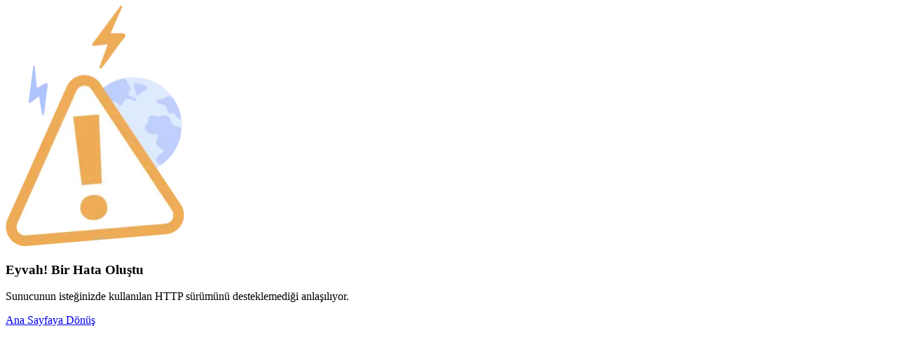

--- FILE ---
content_type: text/html; charset=utf-8
request_url: https://www.ferryscanner.com/tr/feribot-destinasyonlari/ispanya/kanarya-adalar/lanzarote
body_size: 16973
content:
<!DOCTYPE html><html lang="tr" class="__variable_6d8710 h-full" data-sentry-component="Layout" data-sentry-source-file="layout.tsx"><head><meta charSet="utf-8"/><meta name="viewport" content="width=device-width, initial-scale=1"/><link rel="preload" as="image" imageSrcSet="/_next/image?url=https%3A%2F%2Fassets.ferryscanner.com%2Fmedia%2F2020%2F11%2Fferryscanner-destination-pages-spain-Lanzarote.jpg&amp;w=640&amp;q=75 640w, /_next/image?url=https%3A%2F%2Fassets.ferryscanner.com%2Fmedia%2F2020%2F11%2Fferryscanner-destination-pages-spain-Lanzarote.jpg&amp;w=750&amp;q=75 750w, /_next/image?url=https%3A%2F%2Fassets.ferryscanner.com%2Fmedia%2F2020%2F11%2Fferryscanner-destination-pages-spain-Lanzarote.jpg&amp;w=828&amp;q=75 828w, /_next/image?url=https%3A%2F%2Fassets.ferryscanner.com%2Fmedia%2F2020%2F11%2Fferryscanner-destination-pages-spain-Lanzarote.jpg&amp;w=1080&amp;q=75 1080w, /_next/image?url=https%3A%2F%2Fassets.ferryscanner.com%2Fmedia%2F2020%2F11%2Fferryscanner-destination-pages-spain-Lanzarote.jpg&amp;w=1200&amp;q=75 1200w, /_next/image?url=https%3A%2F%2Fassets.ferryscanner.com%2Fmedia%2F2020%2F11%2Fferryscanner-destination-pages-spain-Lanzarote.jpg&amp;w=1920&amp;q=75 1920w, /_next/image?url=https%3A%2F%2Fassets.ferryscanner.com%2Fmedia%2F2020%2F11%2Fferryscanner-destination-pages-spain-Lanzarote.jpg&amp;w=2048&amp;q=75 2048w, /_next/image?url=https%3A%2F%2Fassets.ferryscanner.com%2Fmedia%2F2020%2F11%2Fferryscanner-destination-pages-spain-Lanzarote.jpg&amp;w=3840&amp;q=75 3840w" imageSizes="100vw"/><link rel="stylesheet" href="/_next/static/css/e13bfff557b7bdc2.css" data-precedence="next"/><link rel="stylesheet" href="/_next/static/css/60c5e1a06cc5c574.css" data-precedence="next"/><link rel="stylesheet" href="/_next/static/css/681af399a1329dd5.css" data-precedence="next"/><link rel="stylesheet" href="/_next/static/css/da2092c9a73e5f36.css" data-precedence="next"/><link rel="stylesheet" href="/_next/static/css/521bb10d2b4db819.css" data-precedence="next"/><link href="/_next/static/css/178cfae8f35e8e30.css" rel="stylesheet" as="style" data-precedence="dynamic"/><link rel="preload" as="script" fetchPriority="low" href="/_next/static/chunks/webpack-8268290735fffdb7.js"/><script src="/_next/static/chunks/4bd1b696-97b00df4c00a2c91.js" async=""></script><script src="/_next/static/chunks/6184-a1b2c9e34ba16565.js" async=""></script><script src="/_next/static/chunks/main-app-92f1c47bfabf316c.js" async=""></script><script src="/_next/static/chunks/1356-810c23e7a969d7d0.js" async=""></script><script src="/_next/static/chunks/2619-fe32c4f52f10ac2d.js" async=""></script><script src="/_next/static/chunks/8118-85a2c92378f66ac4.js" async=""></script><script src="/_next/static/chunks/app/global-error-b6a0b402a045d0ec.js" async=""></script><script src="/_next/static/chunks/9555-30b2d85fff4e4586.js" async=""></script><script src="/_next/static/chunks/8921-aeb8fb740d707bed.js" async=""></script><script src="/_next/static/chunks/8996-f347875f5f55897b.js" async=""></script><script src="/_next/static/chunks/7523-bf62123fbb17e0d3.js" async=""></script><script src="/_next/static/chunks/6069-3df72b63c8907ea2.js" async=""></script><script src="/_next/static/chunks/342-bcf4387606021dd3.js" async=""></script><script src="/_next/static/chunks/5339-4be9dd125acb4432.js" async=""></script><script src="/_next/static/chunks/6831-3de2439407913c72.js" async=""></script><script src="/_next/static/chunks/34-5600cf00617aa50c.js" async=""></script><script src="/_next/static/chunks/8603-60caa83a7a655b35.js" async=""></script><script src="/_next/static/chunks/app/layout-d129dfb8cc360264.js" async=""></script><script src="/_next/static/chunks/app/not-found-f86a0a55795e26a5.js" async=""></script><script src="/_next/static/chunks/05f6971a-bf105fad4c06229b.js" async=""></script><script src="/_next/static/chunks/5106a963-214ed5aff97d80f1.js" async=""></script><script src="/_next/static/chunks/8072-7b1debbd03a6f518.js" async=""></script><script src="/_next/static/chunks/242-48482ab1b5741d82.js" async=""></script><script src="/_next/static/chunks/6658-85e9eb0613c2bd73.js" async=""></script><script src="/_next/static/chunks/7639-a44a5c0ae262bedd.js" async=""></script><script src="/_next/static/chunks/1148-f893da5115b048e1.js" async=""></script><script src="/_next/static/chunks/9332-e76634605421ef5b.js" async=""></script><script src="/_next/static/chunks/app/%5Blang%5D/ferry-destinations/%5Bcountry%5D/%5Bgroup%5D/%5Bdestination%5D/page-2268df01aa28d8a8.js" async=""></script><link rel="preload" href="https://www.googletagmanager.com/gtm.js?id=GTM-WP7TP9L" as="script"/><link rel="preload" href="/_next/static/chunks/3363.b779f1c2040b23c2.js" as="script" fetchPriority="low"/><link rel="preload" href="/_next/static/chunks/9508.f87306a80c92383b.js" as="script" fetchPriority="low"/><link rel="preload" href="/_next/static/chunks/8620.cdaa3b90e1652dfb.js" as="script" fetchPriority="low"/><link rel="preload" href="/_next/static/chunks/5718.335e44ba5cc1531f.js" as="script" fetchPriority="low"/><link rel="preload" href="/_next/static/chunks/2663.5afeddfa85f07bed.js" as="script" fetchPriority="low"/><link rel="preload" href="/_next/static/chunks/3334.2523c2986cc56da1.js" as="script" fetchPriority="low"/><link rel="preload" href="/_next/static/chunks/8819.2f25aa2661631d6b.js" as="script" fetchPriority="low"/><link rel="preload" href="/_next/static/chunks/6849.ed89e379f7cde8b9.js" as="script" fetchPriority="low"/><meta name="next-size-adjust" content=""/><title>Lanzarote Feribotu: Bilgiler, Rotalar, Feribotlar | Ferryscanner</title><meta name="description" content="Ferryscanner yardımıyla Lanzarote&#x27;ye giden feribotunuzu bulun. Web sitemize gidin, fiyatları, rotaları, feribot şirketlerini karşılaştırın ve feribot biletlerinizi hemen ayırtın!"/><link rel="canonical" href="https://www.ferryscanner.com/tr/feribot-destinasyonlari/ispanya/kanarya-adalar/lanzarote"/><link rel="alternate" hrefLang="zh" href="https://www.ferryscanner.com/zh/ferry-destinations/1935979-2/1962191-2/1936905-2"/><link rel="alternate" hrefLang="tr" href="https://www.ferryscanner.com/tr/feribot-destinasyonlari/ispanya/kanarya-adalar/lanzarote"/><link rel="alternate" hrefLang="sv" href="https://www.ferryscanner.com/sv/farjedestinationer/spanien/kanarieoarna/lanzarote"/><link rel="alternate" hrefLang="sq" href="https://www.ferryscanner.com/sq/destinacionet-e-trageteve/spanja/ishujt-kanarie/lanzarote"/><link rel="alternate" hrefLang="pt" href="https://www.ferryscanner.com/pt/destinos-de-balsa/espanha/ilhas-can-rias/lanzarote"/><link rel="alternate" hrefLang="pl" href="https://www.ferryscanner.com/pl/miejsca-docelowe-promow/hiszpania/wyspy-kanaryjskie/lanzarote"/><link rel="alternate" hrefLang="no" href="https://www.ferryscanner.com/no/ferge-destinasjoner/spania/kanari-yene/lanzarote"/><link rel="alternate" hrefLang="nl" href="https://www.ferryscanner.com/nl/ferry-bestemmingen/spanje/canarische-eilanden/lanzarote"/><link rel="alternate" hrefLang="ko" href="https://www.ferryscanner.com/ko/ferry-destinations/1936491-2/1939458-2/1939936-2"/><link rel="alternate" hrefLang="ja" href="https://www.ferryscanner.com/ja/ferry-destinations/1936436-2/1939473-2/1939976-2"/><link rel="alternate" hrefLang="it" href="https://www.ferryscanner.com/it/destinazioni-dei-traghetti/spagna/isole-canarie/lanzarote"/><link rel="alternate" hrefLang="hr" href="https://www.ferryscanner.com/hr/trajektne-destinacije/spanjolska/kanarski-otoci/lanzarote"/><link rel="alternate" hrefLang="fr" href="https://www.ferryscanner.com/fr/destinations-de-ferry/espagne/iles-canaries/lanzarote"/><link rel="alternate" hrefLang="fi" href="https://www.ferryscanner.com/fi/lauttakohteet/espanja/kanariansaaret/lanzarote"/><link rel="alternate" hrefLang="et" href="https://www.ferryscanner.com/et/parvlaevade-sihtkohad/hispaania/kanaari-saared/lanzarote"/><link rel="alternate" hrefLang="es" href="https://www.ferryscanner.com/es/destinos-de-ferry/espana/islas-canarias/lanzarote"/><link rel="alternate" hrefLang="en" href="https://www.ferryscanner.com/en/ferry-destinations/spain/canary-islands/lanzarote"/><link rel="alternate" hrefLang="el" href="https://www.ferryscanner.com/el/aktoploikoi-proorismoi/ispania/kanaries-nisoi/lantharote"/><link rel="alternate" hrefLang="de" href="https://www.ferryscanner.com/de/faehrziele/spanien/kanarische-inseln/lanzarote"/><link rel="alternate" hrefLang="da" href="https://www.ferryscanner.com/da/faerge-destinationer/spanien/de-kanariske-oer/lanzarote"/><link rel="alternate" hrefLang="x-default" href="https://www.ferryscanner.com/en/ferry-destinations/spain/canary-islands/lanzarote"/><meta property="og:title" content="Lanzarote Feribotu: Bilgiler, Rotalar, Feribotlar | Ferryscanner"/><meta property="og:description" content="Ferryscanner yardımıyla Lanzarote&#x27;ye giden feribotunuzu bulun. Web sitemize gidin, fiyatları, rotaları, feribot şirketlerini karşılaştırın ve feribot biletlerinizi hemen ayırtın!"/><meta property="og:url" content="https://www.ferryscanner.com/tr/feribot-destinasyonlari/ispanya/kanarya-adalar/lanzarote"/><meta property="og:type" content="website"/><meta name="twitter:card" content="summary"/><meta name="twitter:title" content="Lanzarote Feribotu: Bilgiler, Rotalar, Feribotlar | Ferryscanner"/><meta name="twitter:description" content="Ferryscanner yardımıyla Lanzarote&#x27;ye giden feribotunuzu bulun. Web sitemize gidin, fiyatları, rotaları, feribot şirketlerini karşılaştırın ve feribot biletlerinizi hemen ayırtın!"/><link rel="icon" href="/favicon.ico" type="image/x-icon" sizes="48x48"/><script src="/_next/static/chunks/polyfills-42372ed130431b0a.js" noModule=""></script></head><body class="text-default flex h-full flex-col bg-white antialiased"><div hidden=""><!--$--><!--/$--></div><section class="Toastify" aria-live="polite" aria-atomic="false" aria-relevant="additions text" aria-label="Notifications Alt+T"></section><!--$?--><template id="B:0"></template><nav class="flex h-16 shrink-0 items-center bg-white" data-sentry-component="NavbarSkeleton" data-sentry-source-file="skeleton-navbar.tsx"><div class="container flex items-center gap-4"><div class="animate-pulse rounded-md bg-gray-200" style="width:160px;height:30px" data-sentry-element="Skeleton" data-sentry-source-file="skeleton.tsx" data-sentry-component="Skeleton"></div><div class="animate-pulse rounded-md bg-gray-200" style="width:90px;height:30px;margin-left:auto" data-sentry-element="Skeleton" data-sentry-source-file="skeleton.tsx" data-sentry-component="Skeleton"></div><div class="animate-pulse rounded-md bg-gray-200" style="width:30px;height:30px;border-radius:100px" data-sentry-element="Skeleton" data-sentry-source-file="skeleton.tsx" data-sentry-component="Skeleton"></div></div></nav><!--/$--><main class="flex-1"><section class="relative flex items-center" style="height:480px"><img alt="Lanzarote" data-sentry-element="Image" data-sentry-source-file="hero.tsx" decoding="async" data-nimg="fill" class="object-cover" style="position:absolute;height:100%;width:100%;left:0;top:0;right:0;bottom:0;color:transparent" sizes="100vw" srcSet="/_next/image?url=https%3A%2F%2Fassets.ferryscanner.com%2Fmedia%2F2020%2F11%2Fferryscanner-destination-pages-spain-Lanzarote.jpg&amp;w=640&amp;q=75 640w, /_next/image?url=https%3A%2F%2Fassets.ferryscanner.com%2Fmedia%2F2020%2F11%2Fferryscanner-destination-pages-spain-Lanzarote.jpg&amp;w=750&amp;q=75 750w, /_next/image?url=https%3A%2F%2Fassets.ferryscanner.com%2Fmedia%2F2020%2F11%2Fferryscanner-destination-pages-spain-Lanzarote.jpg&amp;w=828&amp;q=75 828w, /_next/image?url=https%3A%2F%2Fassets.ferryscanner.com%2Fmedia%2F2020%2F11%2Fferryscanner-destination-pages-spain-Lanzarote.jpg&amp;w=1080&amp;q=75 1080w, /_next/image?url=https%3A%2F%2Fassets.ferryscanner.com%2Fmedia%2F2020%2F11%2Fferryscanner-destination-pages-spain-Lanzarote.jpg&amp;w=1200&amp;q=75 1200w, /_next/image?url=https%3A%2F%2Fassets.ferryscanner.com%2Fmedia%2F2020%2F11%2Fferryscanner-destination-pages-spain-Lanzarote.jpg&amp;w=1920&amp;q=75 1920w, /_next/image?url=https%3A%2F%2Fassets.ferryscanner.com%2Fmedia%2F2020%2F11%2Fferryscanner-destination-pages-spain-Lanzarote.jpg&amp;w=2048&amp;q=75 2048w, /_next/image?url=https%3A%2F%2Fassets.ferryscanner.com%2Fmedia%2F2020%2F11%2Fferryscanner-destination-pages-spain-Lanzarote.jpg&amp;w=3840&amp;q=75 3840w" src="/_next/image?url=https%3A%2F%2Fassets.ferryscanner.com%2Fmedia%2F2020%2F11%2Fferryscanner-destination-pages-spain-Lanzarote.jpg&amp;w=3840&amp;q=75"/><div class="absolute inset-0" style="background-color:rgba(53,62,68,.4)"></div><div class="relative container text-center text-white"><h1 class="mb-4 text-4xl font-bold">Lanzarote</h1><div>Kanarya Adaları · Ispanya</div></div></section><div class="relative z-10 -mt-20" data-testid="search-mask" data-sentry-component="GlobalSearchMask" data-sentry-source-file="global-search-mask.tsx"><div class="container"><div data-testid="search-mask-content" class="bg-muted text-primary flex flex-col gap-4 rounded-2xl p-4 shadow-xl sm:rounded-3xl sm:bg-white/70 sm:backdrop-blur-md"><div class="relative grid w-full grid-flow-col items-center rounded-full p-1 sm:w-auto self-start" style="background-color:rgb(255 255 255 / var(--bg-opacity, 1))" data-sentry-component="ToggleButton" data-sentry-source-file="toggle-button.tsx"><button data-value="oneWay" data-testid="oneWay-trip-button" class="z-10 rounded-full px-3 text-center leading-tight lg:px-6 min-h-12 text-default">Tek yön</button><button data-value="roundTrip" data-testid="roundTrip-trip-button" class="z-10 rounded-full px-3 text-center leading-tight lg:px-6 min-h-12 text-default">Gidiş-Dönüş</button><button data-value="multiTrip" data-testid="multiTrip-trip-button" class="z-10 rounded-full px-3 text-center leading-tight lg:px-6 min-h-12 text-default">Birden Çok Rota</button></div><div class="grid grid-cols-12 gap-2" data-testid="single-trip-form" data-sentry-component="SingleTrip" data-sentry-source-file="single-trip.tsx"><div class="col-span-12 lg:col-span-7"><div class="relative grid grid-cols-1 gap-2 sm:grid-cols-2"><div class="relative w-full"><input class="text-default focus:border-primary block w-full rounded-xl border border-gray-300 bg-white py-4 pr-5 pl-5 text-ellipsis focus:outline-hidden disabled:opacity-60 md:pr-12" autoComplete="off" type="text" lang="tr" id="from-0" placeholder="Nereden" data-sentry-element="SearchField" data-sentry-source-file="autocomplete.tsx" value=""/></div><!--$!--><template data-dgst="BAILOUT_TO_CLIENT_SIDE_RENDERING"></template><!--/$--><div class="relative w-full"><input class="text-default focus:border-primary block w-full rounded-xl border border-gray-300 bg-white py-4 pr-5 pl-5 text-ellipsis focus:outline-hidden disabled:opacity-60 md:pr-12" autoComplete="off" type="text" lang="tr" id="to-0" placeholder="Nereye" disabled="" data-sentry-element="SearchField" data-sentry-source-file="autocomplete.tsx" value=""/></div><!--$!--><template data-dgst="BAILOUT_TO_CLIENT_SIDE_RENDERING"></template><!--/$--><button aria-label="Swap route" class="bg-tertiary absolute top-1/2 rounded-full text-white shadow-lg right-8 rotate-90 sm:right-1/2 sm:rotate-0" style="margin:-18px;padding:6px" data-sentry-element="Swap" data-sentry-source-file="swap.tsx" data-sentry-component="Swap"><svg viewBox="0 0 24 24" width="24" height="24" fill="none" data-sentry-element="svg" data-sentry-source-file="swap.tsx"><path d="M 6.501 16.842 L 3.511 13.854 L 16.664 13.854" stroke-width="1.2" stroke-linecap="round" stroke-linejoin="round" stroke="currentColor" data-sentry-element="path" data-sentry-source-file="swap.tsx"></path><path d="M 17.499 7.157 L 20.489 10.147 L 7.337 10.147" stroke-width="1.2" stroke-linecap="round" stroke-linejoin="round" stroke="currentColor" data-sentry-element="path" data-sentry-source-file="swap.tsx"></path></svg></button></div></div><div class="col-span-12 lg:col-span-3"><div data-sentry-component="Desktop" data-sentry-source-file="desktop.tsx"><div class="relative w-full"><input class="peer text-default focus:border-primary block w-full rounded-xl border border-gray-300 bg-white px-5 py-4 pr-10 text-ellipsis focus:outline-hidden disabled:opacity-60" autoComplete="off" type="text" readOnly="" disabled="" id="date-0" placeholder="Tarihleri Seçin" data-sentry-element="InputField" data-sentry-source-file="desktop.tsx" value=""/><svg viewBox="0 0 16 16" width="20" height="20" stroke="currentColor" stroke-width="1" fill="none" stroke-linecap="round" stroke-linejoin="round" class="text-muted pointer-events-none absolute top-1/2 right-4 -mt-2.5 peer-disabled:opacity-40" data-sentry-element="svg" data-sentry-component="CalendarIcon" data-sentry-source-file="calendar.tsx"><path d="M2.5 5.5H13.5" data-sentry-element="path" data-sentry-source-file="calendar.tsx"></path><path d="M15.5 2.5H0.5V14.5H15.5V2.5Z" data-sentry-element="path" data-sentry-source-file="calendar.tsx"></path><path d="M4.5 0.5V2.5" data-sentry-element="path" data-sentry-source-file="calendar.tsx"></path><path d="M11.5 0.5V2.5" data-sentry-element="path" data-sentry-source-file="calendar.tsx"></path></svg></div></div></div><div class="col-span-12 lg:col-span-2"><button data-testid="submit-button" class="btn-accent btn-lg w-full rounded-lg sm:rounded-xl" disabled="" data-sentry-component="SearchButton" data-sentry-source-file="search-button.tsx">Ara</button></div></div></div></div></div><section class="mt-8 mb-6"><div class="container"><nav aria-label="breadcrumb" data-sentry-component="Breadcrumb" data-sentry-source-file="breadcrumb.tsx"><ul class="flex items-center space-x-2 overflow-y-auto whitespace-nowrap"><li class="flex shrink-0 items-center space-x-2"><a href="https://www.ferryscanner.com/tr/feribot" class="text-default"><img alt="Ferryscanner" title="Ferryscanner" loading="lazy" width="16" height="17" decoding="async" data-nimg="1" style="color:transparent" src="/_next/static/media/fs-logo.99525aca.svg"/></a><svg viewBox="0 0 24 24" width="20" height="20" stroke="currentColor" stroke-width="2" fill="none" stroke-linecap="round" stroke-linejoin="round" data-sentry-element="svg" data-sentry-component="ChevronRightIcon" data-sentry-source-file="chevron-right.tsx"><polyline points="9 18 15 12 9 6" data-sentry-element="polyline" data-sentry-source-file="chevron-right.tsx"></polyline></svg></li><li class="flex shrink-0 items-center space-x-2"><a href="https://www.ferryscanner.com/tr/feribot-destinasyonlari" class="text-default">Feribot Destinasyonları</a><svg viewBox="0 0 24 24" width="20" height="20" stroke="currentColor" stroke-width="2" fill="none" stroke-linecap="round" stroke-linejoin="round" data-sentry-element="svg" data-sentry-component="ChevronRightIcon" data-sentry-source-file="chevron-right.tsx"><polyline points="9 18 15 12 9 6" data-sentry-element="polyline" data-sentry-source-file="chevron-right.tsx"></polyline></svg></li><li class="flex shrink-0 items-center space-x-2"><a href="https://www.ferryscanner.com/tr/feribot-destinasyonlari/ispanya" class="text-default">Ispanya</a><svg viewBox="0 0 24 24" width="20" height="20" stroke="currentColor" stroke-width="2" fill="none" stroke-linecap="round" stroke-linejoin="round" data-sentry-element="svg" data-sentry-component="ChevronRightIcon" data-sentry-source-file="chevron-right.tsx"><polyline points="9 18 15 12 9 6" data-sentry-element="polyline" data-sentry-source-file="chevron-right.tsx"></polyline></svg></li><li class="flex shrink-0 items-center space-x-2"><a href="https://www.ferryscanner.com/tr/feribot-destinasyonlari/ispanya/kanarya-adalar" class="text-default">Kanarya Adaları</a><svg viewBox="0 0 24 24" width="20" height="20" stroke="currentColor" stroke-width="2" fill="none" stroke-linecap="round" stroke-linejoin="round" data-sentry-element="svg" data-sentry-component="ChevronRightIcon" data-sentry-source-file="chevron-right.tsx"><polyline points="9 18 15 12 9 6" data-sentry-element="polyline" data-sentry-source-file="chevron-right.tsx"></polyline></svg></li><li class="flex shrink-0 items-center space-x-2"><p class="font-bold" data-sentry-element="ReactMarkdown" data-sentry-component="MarkdownWithSpacing" data-sentry-source-file="markdown-with-spacing.tsx">Lanzarote</p></li></ul></nav></div></section><div class="container my-10"><div class="grid grid-cols-10 gap-4"><div class="col-span-10 lg:col-span-7"><div class="flex flex-col gap-6"><div data-sentry-element="ReactMarkdown" data-sentry-component="Markdown" data-sentry-source-file="markdown.tsx"><p class="mb-4">Lanzarote her yıl turist akınına uğramaya devam etse de, insanlar ve doğa arasında bir dostluk duygusunun var olduğu alışılmadık derecede doğal bir adadır. UNESCO tarafından Biyosfer Rezervi ilan edilen adanın Timanfaya Milli Parkı ay benzeri bir topografyaya sahiptir. Volkanik manzarasında yapılacak bir sürüş, gezegensel boyutlarda büyüleyici bir deneyimdir. Lanzarote’nin her daim var olan kaçış ambiyansının özünde César Manrique’nin çabaları yatmaktadır. Yerel doğumlu sanatçı Lanzarote’nin saf kalması için mücadele etti, ticarileşmeyi kınadı ve adadan ayrılırken Cactus Garden, al Campesino ve César Manrique Vakfı’nda görüldüğü gibi kendine özgü sanat markasını bıraktı. Lanzarote’ye feribotla gitmek çok kolay, <a href="https://www.ferryscanner.com/tr/feribot">feribot</a> şirketlerini karşılaştırmak ve feribot bileti almak için Ferryscanner’ı kullanın.</p><p class="mb-4">Bugün Lanzarote’ye feribot biletleri, az sayıda yüksek binaya ve inatçı bir çevre dostu anlayışa sahip bir adanın güzelliğinin tadını çıkarmak için mükemmel bir bahane. Başkent Arrecife’de, özellikle de yolcu gemileri akşamları ayrıldıktan sonra, adanın havası hoş bir şekilde yumuşaktır. Bölge sakinleri turistler genellikle zamanlarını lagünün etrafında dolaşarak renkli balıkçı teknelerini izleyerek geçirmektedir. Biraz heyecan için, İngiliz Adacığı’nda bulunan ve bir köprü ile anakaraya bağlanan Castillo de San Gabriel kalesi bulunmaktadır. Gran Hotel and Spa’nın çatı katındaki kafede bir içki içmek ise kelimenin tam anlamıyla zirve noktasıdır. Tek 17 katlı bina olarak, buradan manzara tartışmasız bir şekilde çarpıcıdır.</p><p class="mb-4">Güneydeki Playa Blanca daha neşelidir. İki haftada bir düzenlenen Marina Rubicon sokak pazarı, yerel halkla sosyalleşmek için harika bir yerdir. Şehrin iki plajı olan Playa Blanca ve Playa Dorada’da geçirilen zaman her zaman eğlencelidir. Ancak daha sıra dışı bir gezi, Avrupa’nın ilk sualtı müzesi olarak kabul edilen ve 12 özel enstalasyon içeren Lanzarote Museo Atlántico’ya yapılacak bir dalıştır.</p><p class="mb-4">La Graciosa- Lanzarote feribot biletleri için Ferryscanner’da en güncel saat ve seferleri kontrol edin. Tekneler, adanın daha sakin, rüzgârlı ve heyecan verici pek çok olanaktan yoksun bir bölgesi olan kuzeydeki Órzola limanına varmaktadır. Yine de Mirador del Rio var. Bu 475 metre yükseklikteki doğal manzara noktası, César Manrique’nin mutlaka ziyaret edilmesi gereken muhteşem eserlerinden biridir.</p></div><section id="map_section" data-sentry-component="Map" data-sentry-source-file="map.tsx"><h2 class="mb-2 text-xl font-bold">Lanzarote haritası</h2><div class="relative w-full" data-sentry-component="Map" data-sentry-source-file="map-with-static-marker.tsx"><div id="map" style="height:350px"></div></div></section></div></div><div class="col-span-10 lg:col-span-3"><div class="sticky top-20 flex flex-col gap-4"></div></div></div></div><!--$--><!--/$--></main><!--$?--><template id="B:1"></template><footer class="my-10" data-sentry-component="FooterSkeleton" data-sentry-source-file="footer-skeleton.tsx"><div class="container flex flex-col gap-6 md:gap-10"><div class="grid grid-cols-1 items-start gap-6 lg:grid-cols-6"><div class="lg:col-span-2"><div class="animate-pulse rounded-md bg-gray-300" style="width:128px;height:24px" data-sentry-element="Skeleton" data-sentry-source-file="skeleton.tsx" data-sentry-component="Skeleton"></div><div class="mt-4 flex flex-col gap-2"><div class="animate-pulse rounded-md bg-gray-200" style="width:192px;height:16px" data-sentry-component="Skeleton" data-sentry-source-file="skeleton.tsx"></div><div class="animate-pulse rounded-md bg-gray-200" style="width:192px;height:16px" data-sentry-component="Skeleton" data-sentry-source-file="skeleton.tsx"></div><div class="animate-pulse rounded-md bg-gray-200" style="width:192px;height:16px" data-sentry-component="Skeleton" data-sentry-source-file="skeleton.tsx"></div></div></div><div><div class="animate-pulse rounded-md bg-gray-300" style="width:128px;height:24px" data-sentry-component="Skeleton" data-sentry-source-file="skeleton.tsx"></div><div class="mt-4 flex flex-col gap-2"><div class="animate-pulse rounded-md bg-gray-200" style="height:16px;max-width:192px" data-sentry-component="Skeleton" data-sentry-source-file="skeleton.tsx"></div><div class="animate-pulse rounded-md bg-gray-200" style="height:16px;max-width:192px" data-sentry-component="Skeleton" data-sentry-source-file="skeleton.tsx"></div></div></div><div><div class="animate-pulse rounded-md bg-gray-300" style="width:128px;height:24px" data-sentry-component="Skeleton" data-sentry-source-file="skeleton.tsx"></div><div class="mt-4 flex flex-col gap-2"><div class="animate-pulse rounded-md bg-gray-200" style="height:16px;max-width:192px" data-sentry-component="Skeleton" data-sentry-source-file="skeleton.tsx"></div><div class="animate-pulse rounded-md bg-gray-200" style="height:16px;max-width:192px" data-sentry-component="Skeleton" data-sentry-source-file="skeleton.tsx"></div></div></div><div><div class="animate-pulse rounded-md bg-gray-300" style="width:128px;height:24px" data-sentry-component="Skeleton" data-sentry-source-file="skeleton.tsx"></div><div class="mt-4 flex flex-col gap-2"><div class="animate-pulse rounded-md bg-gray-200" style="height:16px;max-width:192px" data-sentry-component="Skeleton" data-sentry-source-file="skeleton.tsx"></div><div class="animate-pulse rounded-md bg-gray-200" style="height:16px;max-width:192px" data-sentry-component="Skeleton" data-sentry-source-file="skeleton.tsx"></div></div></div><div><div class="animate-pulse rounded-md bg-gray-300" style="width:128px;height:24px" data-sentry-component="Skeleton" data-sentry-source-file="skeleton.tsx"></div><div class="mt-4 flex flex-col gap-2"><div class="animate-pulse rounded-md bg-gray-200" style="height:16px;max-width:192px" data-sentry-component="Skeleton" data-sentry-source-file="skeleton.tsx"></div><div class="animate-pulse rounded-md bg-gray-200" style="height:16px;max-width:192px" data-sentry-component="Skeleton" data-sentry-source-file="skeleton.tsx"></div></div></div></div><hr/><div class="flex flex-wrap items-center justify-center gap-6 md:justify-between"><div class="animate-pulse rounded-md bg-gray-200" style="height:16px;width:192px" data-sentry-component="Skeleton" data-sentry-source-file="skeleton.tsx"></div><div class="animate-pulse rounded-md bg-gray-200" style="height:16px;width:192px" data-sentry-component="Skeleton" data-sentry-source-file="skeleton.tsx"></div></div><hr/><div class="animate-pulse rounded-md bg-gray-300" style="width:128px;height:24px" data-sentry-element="Skeleton" data-sentry-source-file="skeleton.tsx" data-sentry-component="Skeleton"></div></div></footer><!--/$--><script>requestAnimationFrame(function(){$RT=performance.now()});</script><script src="/_next/static/chunks/webpack-8268290735fffdb7.js" id="_R_" async=""></script><div hidden id="S:0"><nav class="flex h-16 shrink-0 items-center bg-white" data-sentry-component="Navbar" data-sentry-source-file="navbar.tsx"><div class="container flex items-center justify-between"><a href="/tr/feribot" data-sentry-component="Logo" data-sentry-source-file="logo.tsx"><img alt="Ferryscanner Logo" data-sentry-element="Image" data-sentry-source-file="logo.tsx" width="160" height="30" decoding="async" data-nimg="1" style="color:transparent" src="/_next/static/media/logo.f9964f3a.svg"/><span class="sr-only">Ferryscanner</span></a></div></nav></div><script>$RB=[];$RV=function(b){$RT=performance.now();for(var a=0;a<b.length;a+=2){var c=b[a],e=b[a+1];null!==e.parentNode&&e.parentNode.removeChild(e);var f=c.parentNode;if(f){var g=c.previousSibling,h=0;do{if(c&&8===c.nodeType){var d=c.data;if("/$"===d||"/&"===d)if(0===h)break;else h--;else"$"!==d&&"$?"!==d&&"$~"!==d&&"$!"!==d&&"&"!==d||h++}d=c.nextSibling;f.removeChild(c);c=d}while(c);for(;e.firstChild;)f.insertBefore(e.firstChild,c);g.data="$";g._reactRetry&&g._reactRetry()}}b.length=0};
$RC=function(b,a){if(a=document.getElementById(a))(b=document.getElementById(b))?(b.previousSibling.data="$~",$RB.push(b,a),2===$RB.length&&(b="number"!==typeof $RT?0:$RT,a=performance.now(),setTimeout($RV.bind(null,$RB),2300>a&&2E3<a?2300-a:b+300-a))):a.parentNode.removeChild(a)};$RC("B:0","S:0")</script><div hidden id="S:1"><footer class="my-10 print:hidden" data-sentry-component="Footer" data-sentry-source-file="footer.tsx"><div class="container flex flex-col gap-6 md:gap-10"><div class="grid grid-cols-1 items-start gap-6 lg:grid-cols-6"><div class="lg:col-span-2" data-sentry-component="FindUs" data-sentry-source-file="find-us.tsx"><div><ul><li>Pazartesi - Cuma 9:00 - 19:00.</li><li>Miltiadou 7, 6. kat, 105 60, Atina</li></ul></div><div class="mt-6 flex items-center gap-6" data-sentry-component="FollowUs" data-sentry-source-file="follow-us.tsx"><a href="https://www.facebook.com/profile.php?id=61574895947559" target="_blank" class="text-default" title="Ferryscanner&#x27;ı Facebook&#x27;ta takip et"><svg viewBox="0 0 24 24" width="24" height="24" fill="currentColor" data-sentry-element="svg" data-sentry-component="Facebook" data-sentry-source-file="facebook.tsx"><path d="M22 12c0-5.52-4.48-10-10-10S2 6.48 2 12c0 4.84 3.44 8.87 8 9.8V15H8v-3h2V9.5C10 7.57 11.57 6 13.5 6H16v3h-2c-.55 0-1 .45-1 1v2h3v3h-3v6.95c5.05-.5 9-4.76 9-9.95z" data-sentry-element="path" data-sentry-source-file="facebook.tsx"></path></svg><span class="sr-only">Ferryscanner&#x27;ı Facebook&#x27;ta takip et</span></a><a href="https://www.instagram.com/ferryscanner_en" target="_blank" class="text-default" title="Ferryscanner&#x27;ı Instagram&#x27;da takip et"><svg viewBox="0 0 24 24" width="24" height="24" fill="currentColor" data-sentry-element="svg" data-sentry-component="Instagram" data-sentry-source-file="instagram.tsx"><path d="M7.8 2h8.4C19.4 2 22 4.6 22 7.8v8.4a5.8 5.8 0 0 1-5.8 5.8H7.8C4.6 22 2 19.4 2 16.2V7.8A5.8 5.8 0 0 1 7.8 2m-.2 2A3.6 3.6 0 0 0 4 7.6v8.8C4 18.39 5.61 20 7.6 20h8.8a3.6 3.6 0 0 0 3.6-3.6V7.6C20 5.61 18.39 4 16.4 4H7.6m9.65 1.5a1.25 1.25 0 0 1 1.25 1.25A1.25 1.25 0 0 1 17.25 8 1.25 1.25 0 0 1 16 6.75a1.25 1.25 0 0 1 1.25-1.25M12 7a5 5 0 0 1 5 5 5 5 0 0 1-5 5 5 5 0 0 1-5-5 5 5 0 0 1 5-5m0 2a3 3 0 0 0-3 3 3 3 0 0 0 3 3 3 3 0 0 0 3-3 3 3 0 0 0-3-3z" data-sentry-element="path" data-sentry-source-file="instagram.tsx"></path></svg><span class="sr-only">Ferryscanner&#x27;ı Instagram&#x27;da takip et</span></a><a href="https://www.tiktok.com/@ferryscanner" target="_blank" class="text-default" title="Ferryscanner&#x27;ı TikTok&#x27;ta takip et"><svg viewBox="0 0 24 24" width="24" height="24" fill="currentColor" data-sentry-element="svg" data-sentry-component="TikTok" data-sentry-source-file="tik-tok.tsx"><path d="M 16.018 2.001 L 12.648 2.001 L 12.648 15.624 C 12.648 17.247 11.351 18.579 9.738 18.579 C 8.124 18.579 6.829 17.246 6.829 15.624 C 6.829 14.029 8.095 12.725 9.652 12.667 L 9.652 9.246 C 6.224 9.305 3.458 12.116 3.458 15.624 C 3.458 19.159 6.281 22 9.766 22 C 13.253 22 16.076 19.13 16.076 15.624 L 16.076 8.638 C 17.373 9.589 18.933 10.115 20.541 10.145 L 20.541 6.725 C 18.006 6.638 16.018 4.552 16.018 2 L 16.018 2.001 Z" data-sentry-element="path" data-sentry-source-file="tik-tok.tsx"></path></svg><span class="sr-only">Ferryscanner&#x27;ı TikTok&#x27;ta takip et</span></a><a href="https://www.linkedin.com/company/ferryscanner" target="_blank" class="text-default" title="Ferryscanner&#x27;ı LinkedIn&#x27;de takip et"><svg viewBox="0 0 24 24" width="24" height="24" fill="currentColor" data-sentry-element="svg" data-sentry-component="LinkedIn" data-sentry-source-file="linked-in.tsx"><path d="M19 3a2 2 0 0 1 2 2v14a2 2 0 0 1-2 2H5a2 2 0 0 1-2-2V5a2 2 0 0 1 2-2h14m-.5 15.5v-5.3a3.26 3.26 0 0 0-3.26-3.26c-.85 0-1.84.52-2.32 1.3v-1.11h-2.79v8.37h2.79v-4.93c0-.77.62-1.4 1.39-1.4a1.4 1.4 0 0 1 1.4 1.4v4.93h2.79M6.88 8.56a1.68 1.68 0 0 0 1.68-1.68c0-.93-.75-1.69-1.68-1.69a1.69 1.69 0 0 0-1.69 1.69c0 .93.76 1.68 1.69 1.68m1.39 9.94v-8.37H5.5v8.37h2.77z" data-sentry-element="path" data-sentry-source-file="linked-in.tsx"></path></svg><span class="sr-only">Ferryscanner&#x27;ı LinkedIn&#x27;de takip et</span></a><a href="https://www.youtube.com/@ferryscanner" target="_blank" class="text-default" title="Ferryscanner&#x27;ı YouTube&#x27;da takip et"><svg viewBox="0 0 24 24" width="24" height="24" fill="currentColor" data-sentry-element="svg" data-sentry-component="Youtube" data-sentry-source-file="youtube.tsx"><path d="M10 15l5.19-3L10 9v6m11.56-7.83c.13.47.22 1.1.28 1.9.07.8.1 1.49.1 2.09L22 12c0 2.19-.16 3.8-.44 4.83-.25.9-.83 1.48-1.73 1.73-.47.13-1.33.22-2.65.28-1.3.07-2.49.1-3.59.1L12 19c-4.19 0-6.8-.16-7.83-.44-.9-.25-1.48-.83-1.73-1.73-.13-.47-.22-1.1-.28-1.9-.07-.8-.1-1.49-.1-2.09L2 12c0-2.19.16-3.8.44-4.83.25-.9.83-1.48 1.73-1.73.47-.13 1.33-.22 2.65-.28 1.3-.07 2.49-.1 3.59-.1L12 5c4.19 0 6.8.16 7.83.44.9.25 1.48.83 1.73 1.73z" data-sentry-element="path" data-sentry-source-file="youtube.tsx"></path></svg><span class="sr-only">Ferryscanner&#x27;ı YouTube&#x27;da takip et</span></a><a href="https://www.threads.net/@ferryscanner" target="_blank" class="text-default" title="Ferryscanner&#x27;ı Threads&#x27;te takip et"><svg viewBox="0 0 24 24" width="24" height="24" fill="currentColor" data-sentry-element="svg" data-sentry-component="Threads" data-sentry-source-file="threads.tsx"><path d="M 16.787 11.269 C 16.7 11.228 16.613 11.188 16.524 11.15 C 16.37 8.306 14.817 6.678 12.207 6.66 L 12.17 6.66 C 10.608 6.66 9.31 7.326 8.512 8.539 L 9.947 9.524 C 10.544 8.619 11.48 8.425 12.172 8.425 L 12.194 8.425 C 13.054 8.43 13.702 8.68 14.122 9.168 C 14.427 9.523 14.632 10.013 14.733 10.631 C 13.918 10.499 13.089 10.459 12.265 10.513 C 9.784 10.655 8.19 12.103 8.297 14.113 C 8.343 15.12 8.877 16.043 9.728 16.584 C 10.462 17.069 11.407 17.305 12.39 17.253 C 13.688 17.181 14.705 16.686 15.415 15.78 C 15.955 15.093 16.297 14.203 16.447 13.08 C 17.065 13.453 17.523 13.944 17.777 14.534 C 18.207 15.538 18.232 17.188 16.887 18.531 C 15.707 19.71 14.29 20.219 12.149 20.235 C 9.772 20.218 7.974 19.455 6.807 17.97 C 5.713 16.579 5.148 14.57 5.127 12 C 5.148 9.429 5.713 7.42 6.807 6.029 C 7.975 4.544 9.772 3.781 12.148 3.764 C 14.542 3.783 16.369 4.548 17.583 6.04 C 18.178 6.771 18.625 7.693 18.92 8.765 L 20.603 8.316 C 20.245 6.996 19.682 5.858 18.914 4.914 C 17.36 3.001 15.085 2.02 12.155 2 L 12.143 2 C 9.218 2.02 6.97 3.004 5.459 4.925 C 4.115 6.634 3.422 9.013 3.398 11.993 L 3.398 12.006 C 3.422 14.988 4.115 17.365 5.46 19.075 C 6.97 20.995 9.219 21.979 12.143 22 L 12.155 22 C 14.755 21.981 16.588 21.3 18.098 19.793 C 20.073 17.819 20.013 15.345 19.363 13.826 C 18.895 12.739 18.005 11.854 16.788 11.269 L 16.787 11.269 Z M 12.299 15.49 C 11.212 15.551 10.08 15.063 10.024 14.018 C 9.984 13.243 10.577 12.378 12.364 12.274 C 12.569 12.261 12.77 12.256 12.968 12.256 C 13.618 12.256 14.225 12.319 14.777 12.44 C 14.572 15.014 13.363 15.431 12.298 15.49 L 12.299 15.49 Z" data-sentry-element="path" data-sentry-source-file="threads.tsx"></path></svg><span class="sr-only">Ferryscanner&#x27;ı Threads&#x27;te takip et</span></a></div></div><div data-sentry-component="Item" data-sentry-source-file="menu.tsx"><div class="text-contrast flex cursor-pointer items-center justify-between text-lg font-bold lg:cursor-default">Feribot Seyahati<svg viewBox="0 0 24 24" width="24" height="24" stroke="currentColor" stroke-width="2" fill="none" stroke-linecap="round" stroke-linejoin="round" class="block lg:hidden" data-sentry-element="svg" data-sentry-component="PlusIcon" data-sentry-source-file="plus.tsx"><line x1="12" y1="5" x2="12" y2="19" data-sentry-element="line" data-sentry-source-file="plus.tsx"></line><line x1="5" y1="12" x2="19" y2="12" data-sentry-element="line" data-sentry-source-file="plus.tsx"></line></svg></div><ul class="mt-4 flex-col gap-2 hidden lg:flex"><li><a href="https://www.ferryscanner.com/tr/blog" class="text-default" target="_blank">Blog</a></li><li><a href="https://www.ferryscanner.com/tr/feribot-rotalari" class="text-default" target="_self">Feribot hatları</a></li><li><a href="https://www.ferryscanner.com/tr/feribot-destinasyonlari" class="text-default" target="_self">Feribot destinasyonları</a></li><li><a href="https://www.ferryscanner.com/tr/feribot-sirketleri" class="text-default" target="_self">Feribot şirketleri</a></li><li><a href="https://www.ferryscanner.com/tr/feribot-gemileri" class="text-default" target="_self">Feribot gemileri</a></li></ul></div><div data-sentry-component="Item" data-sentry-source-file="menu.tsx"><div class="text-contrast flex cursor-pointer items-center justify-between text-lg font-bold lg:cursor-default">Ferryscanner<svg viewBox="0 0 24 24" width="24" height="24" stroke="currentColor" stroke-width="2" fill="none" stroke-linecap="round" stroke-linejoin="round" class="block lg:hidden" data-sentry-element="svg" data-sentry-component="PlusIcon" data-sentry-source-file="plus.tsx"><line x1="12" y1="5" x2="12" y2="19" data-sentry-element="line" data-sentry-source-file="plus.tsx"></line><line x1="5" y1="12" x2="19" y2="12" data-sentry-element="line" data-sentry-source-file="plus.tsx"></line></svg></div><ul class="mt-4 flex-col gap-2 hidden lg:flex"><li><a href="https://www.ferryscanner.com/tr/hakkimizda" class="text-default" target="_self">Hakkimizda</a></li><li><a href="https://ferryscanner.recruitee.com/" class="text-default" target="_blank">İş Fırsatları</a></li><li><a href="https://www.ferryscanner.com/tr/ferryscanner-ortaklik-programi" class="text-default" target="_self">Ortaklık Programı</a></li><li><a href="https://www.ferryscanner.com/tr/feribot-sirketleri-genel-sartlar" class="text-default" target="_self">Şartlar ve Koşullar</a></li><li><a href="https://www.ferryscanner.com/tr/bilgi-u-urma-politikas" class="text-default" target="_self">Bilgi Uçurma Politikası</a></li><li><a href="https://www.ferryscanner.com/tr/digital-services-act" class="text-default" target="_self">Digital Services Act</a></li></ul></div><div data-sentry-component="Item" data-sentry-source-file="menu.tsx"><div class="text-contrast flex cursor-pointer items-center justify-between text-lg font-bold lg:cursor-default">Destek<svg viewBox="0 0 24 24" width="24" height="24" stroke="currentColor" stroke-width="2" fill="none" stroke-linecap="round" stroke-linejoin="round" class="block lg:hidden" data-sentry-element="svg" data-sentry-component="PlusIcon" data-sentry-source-file="plus.tsx"><line x1="12" y1="5" x2="12" y2="19" data-sentry-element="line" data-sentry-source-file="plus.tsx"></line><line x1="5" y1="12" x2="19" y2="12" data-sentry-element="line" data-sentry-source-file="plus.tsx"></line></svg></div><ul class="mt-4 flex-col gap-2 hidden lg:flex"><li><a href="https://www.ferryscanner.com/tr/user/manage-booking" class="text-default" target="_self">Rezervasyonumu Yönet</a></li><li><button type="button" class="text-default hover:underline">Bize Ulaşın</button></li><li><a href="https://www.ferryscanner.com/tr/faqs" class="text-default" target="_self">Sıkça sorulan sorular</a></li></ul></div><div data-sentry-component="AppIcons" data-sentry-source-file="app-icons.tsx"><div class="text-contrast text-lg font-bold">Ferryscanner Uygulaması!</div><div class="mt-6 flex flex-wrap justify-center gap-2.5 sm:justify-start"><a href="https://apps.apple.com/tr/app/ferryscanner/id6736605125?l=tr" target="_blank" title="iOS için Ferryscanner Uygulamasını App Store&#x27;dan indir."><img alt="iOS için Ferryscanner Uygulamasını App Store&#x27;dan indir." loading="lazy" width="135" height="40" decoding="async" data-nimg="1" style="color:transparent" src="/_next/static/media/app-store.66f407d6.svg"/></a><a href="https://play.google.com/store/apps/details?id=com.ferryscanner.mobile&amp;hl=tr" target="_blank" title="Ferryscanner Uygulamasını Android için Google Play&#x27;den indir (Play Store)"><img alt="Ferryscanner Uygulamasını Android için Google Play&#x27;den indir (Play Store)" loading="lazy" width="135" height="40" decoding="async" data-nimg="1" style="color:transparent" src="/_next/static/media/google-play.1e9cfbae.svg"/></a></div></div></div><hr/><div class="flex flex-col items-center justify-center gap-6 md:flex-row md:justify-between md:gap-10" data-sentry-component="CardsSection" data-sentry-source-file="cards-section.tsx"><img alt="cards" loading="lazy" width="240" height="30" decoding="async" data-nimg="1" style="color:transparent" src="/_next/static/media/cards.c007b6fd.svg"/><img alt="trust" loading="lazy" width="248" height="32" decoding="async" data-nimg="1" style="color:transparent" src="/_next/static/media/trust.394b28ba.svg"/></div><hr/><p class="text-contrast text-sm">ferryscanner.com, tüm dünyadaki harika destinasyonlara ucuz feribot biletleri sunan çevrimiçi bir portaldır.</p><hr/><div class="pb-4" data-sentry-component="Copyrights" data-sentry-source-file="copyrights.tsx"><a href="/tr/feribot" data-sentry-component="Logo" data-sentry-source-file="logo.tsx"><img alt="Ferryscanner Logo" data-sentry-element="Image" data-sentry-source-file="logo.tsx" width="160" height="30" decoding="async" data-nimg="1" style="color:transparent" src="/_next/static/media/logo.f9964f3a.svg"/><span class="sr-only">Ferryscanner</span></a><p class="text-contrast mt-1 text-sm">2026<!-- --> @ All rights reserved by Ferryscanner</p></div></div></footer></div><script>$RC("B:1","S:1")</script><script>(self.__next_f=self.__next_f||[]).push([0])</script><script>self.__next_f.push([1,"1:\"$Sreact.fragment\"\n3:I[9766,[],\"\"]\n4:I[98924,[],\"\"]\n6:I[19390,[],\"OutletBoundary\"]\n8:I[15278,[],\"AsyncMetadataOutlet\"]\na:I[19390,[],\"ViewportBoundary\"]\nc:I[19390,[],\"MetadataBoundary\"]\nd:\"$Sreact.suspense\"\nf:I[22657,[\"1356\",\"static/chunks/1356-810c23e7a969d7d0.js\",\"2619\",\"static/chunks/2619-fe32c4f52f10ac2d.js\",\"8118\",\"static/chunks/8118-85a2c92378f66ac4.js\",\"4219\",\"static/chunks/app/global-error-b6a0b402a045d0ec.js\"],\"default\"]\n10:I[9439,[\"1356\",\"static/chunks/1356-810c23e7a969d7d0.js\",\"9555\",\"static/chunks/9555-30b2d85fff4e4586.js\",\"8921\",\"static/chunks/8921-aeb8fb740d707bed.js\",\"8996\",\"static/chunks/8996-f347875f5f55897b.js\",\"7523\",\"static/chunks/7523-bf62123fbb17e0d3.js\",\"6069\",\"static/chunks/6069-3df72b63c8907ea2.js\",\"342\",\"static/chunks/342-bcf4387606021dd3.js\",\"5339\",\"static/chunks/5339-4be9dd125acb4432.js\",\"6831\",\"static/chunks/6831-3de2439407913c72.js\",\"34\",\"static/chunks/34-5600cf00617aa50c.js\",\"8603\",\"static/chunks/8603-60caa83a7a655b35.js\",\"7177\",\"static/chunks/app/layout-d129dfb8cc360264.js\"],\"default\"]\n13:I[5545,[\"1356\",\"static/chunks/1356-810c23e7a969d7d0.js\",\"2619\",\"static/chunks/2619-fe32c4f52f10ac2d.js\",\"4345\",\"static/chunks/app/not-found-f86a0a55795e26a5.js\"],\"default\"]\n14:I[28195,[\"1356\",\"static/chunks/1356-810c23e7a969d7d0.js\",\"9555\",\"static/chunks/9555-30b2d85fff4e4586.js\",\"8921\",\"static/chunks/8921-aeb8fb740d707bed.js\",\"8996\",\"static/chunks/8996-f347875f5f55897b.js\",\"7523\",\"static/chunks/7523-bf62123fbb17e0d3.js\",\"6069\",\"static/chunks/6069-3df72b63c8907ea2.js\",\"342\",\"static/chunks/342-bcf4387606021dd3.js\",\"5339\",\"static/chunks/5339-4be9dd125acb4432.js\",\"6831\",\"static/chunks/6831-3de2439407913c72.js\",\"34\",\"static/chunks/34-5600cf00617aa50c.js\",\"8603\",\"static/chunks/8603-60caa83a7a655b35.js\",\"7177\",\"static/chunks/app/layout-d129dfb8cc360264.js\"],\"default\"]\n16:I[98202,[\"1356\",\"static/chunks/1356-810c23e7a969d7d0.js\",\"9555\",\"static/chunks/9555-30b2d85fff4e4586.js\",\"8921\",\"static/chunks/8921-aeb8fb740d707bed.js\",\"8996\",\"static/chunks/8996-f347875f5f55897b.js\",\"7523\",\"static/chunks/7523-bf62123"])</script><script>self.__next_f.push([1,"fbb17e0d3.js\",\"6069\",\"static/chunks/6069-3df72b63c8907ea2.js\",\"342\",\"static/chunks/342-bcf4387606021dd3.js\",\"5339\",\"static/chunks/5339-4be9dd125acb4432.js\",\"6831\",\"static/chunks/6831-3de2439407913c72.js\",\"34\",\"static/chunks/34-5600cf00617aa50c.js\",\"8603\",\"static/chunks/8603-60caa83a7a655b35.js\",\"7177\",\"static/chunks/app/layout-d129dfb8cc360264.js\"],\"GoogleTagManager\"]\n17:I[65834,[\"1356\",\"static/chunks/1356-810c23e7a969d7d0.js\",\"9555\",\"static/chunks/9555-30b2d85fff4e4586.js\",\"8921\",\"static/chunks/8921-aeb8fb740d707bed.js\",\"8996\",\"static/chunks/8996-f347875f5f55897b.js\",\"7523\",\"static/chunks/7523-bf62123fbb17e0d3.js\",\"6069\",\"static/chunks/6069-3df72b63c8907ea2.js\",\"342\",\"static/chunks/342-bcf4387606021dd3.js\",\"5339\",\"static/chunks/5339-4be9dd125acb4432.js\",\"6831\",\"static/chunks/6831-3de2439407913c72.js\",\"34\",\"static/chunks/34-5600cf00617aa50c.js\",\"8603\",\"static/chunks/8603-60caa83a7a655b35.js\",\"7177\",\"static/chunks/app/layout-d129dfb8cc360264.js\"],\"default\"]\n"])</script><script>self.__next_f.push([1,"18:I[81356,[\"5600\",\"static/chunks/05f6971a-bf105fad4c06229b.js\",\"6624\",\"static/chunks/5106a963-214ed5aff97d80f1.js\",\"1356\",\"static/chunks/1356-810c23e7a969d7d0.js\",\"9555\",\"static/chunks/9555-30b2d85fff4e4586.js\",\"8921\",\"static/chunks/8921-aeb8fb740d707bed.js\",\"8996\",\"static/chunks/8996-f347875f5f55897b.js\",\"7523\",\"static/chunks/7523-bf62123fbb17e0d3.js\",\"6069\",\"static/chunks/6069-3df72b63c8907ea2.js\",\"8072\",\"static/chunks/8072-7b1debbd03a6f518.js\",\"8118\",\"static/chunks/8118-85a2c92378f66ac4.js\",\"242\",\"static/chunks/242-48482ab1b5741d82.js\",\"6658\",\"static/chunks/6658-85e9eb0613c2bd73.js\",\"7639\",\"static/chunks/7639-a44a5c0ae262bedd.js\",\"1148\",\"static/chunks/1148-f893da5115b048e1.js\",\"9332\",\"static/chunks/9332-e76634605421ef5b.js\",\"5488\",\"static/chunks/app/%5Blang%5D/ferry-destinations/%5Bcountry%5D/%5Bgroup%5D/%5Bdestination%5D/page-2268df01aa28d8a8.js\"],\"Image\"]\n"])</script><script>self.__next_f.push([1,"1a:I[13850,[\"1356\",\"static/chunks/1356-810c23e7a969d7d0.js\",\"9555\",\"static/chunks/9555-30b2d85fff4e4586.js\",\"8921\",\"static/chunks/8921-aeb8fb740d707bed.js\",\"8996\",\"static/chunks/8996-f347875f5f55897b.js\",\"7523\",\"static/chunks/7523-bf62123fbb17e0d3.js\",\"6069\",\"static/chunks/6069-3df72b63c8907ea2.js\",\"342\",\"static/chunks/342-bcf4387606021dd3.js\",\"5339\",\"static/chunks/5339-4be9dd125acb4432.js\",\"6831\",\"static/chunks/6831-3de2439407913c72.js\",\"34\",\"static/chunks/34-5600cf00617aa50c.js\",\"8603\",\"static/chunks/8603-60caa83a7a655b35.js\",\"7177\",\"static/chunks/app/layout-d129dfb8cc360264.js\"],\"default\"]\n"])</script><script>self.__next_f.push([1,"1b:I[36552,[\"5600\",\"static/chunks/05f6971a-bf105fad4c06229b.js\",\"6624\",\"static/chunks/5106a963-214ed5aff97d80f1.js\",\"1356\",\"static/chunks/1356-810c23e7a969d7d0.js\",\"9555\",\"static/chunks/9555-30b2d85fff4e4586.js\",\"8921\",\"static/chunks/8921-aeb8fb740d707bed.js\",\"8996\",\"static/chunks/8996-f347875f5f55897b.js\",\"7523\",\"static/chunks/7523-bf62123fbb17e0d3.js\",\"6069\",\"static/chunks/6069-3df72b63c8907ea2.js\",\"8072\",\"static/chunks/8072-7b1debbd03a6f518.js\",\"8118\",\"static/chunks/8118-85a2c92378f66ac4.js\",\"242\",\"static/chunks/242-48482ab1b5741d82.js\",\"6658\",\"static/chunks/6658-85e9eb0613c2bd73.js\",\"7639\",\"static/chunks/7639-a44a5c0ae262bedd.js\",\"1148\",\"static/chunks/1148-f893da5115b048e1.js\",\"9332\",\"static/chunks/9332-e76634605421ef5b.js\",\"5488\",\"static/chunks/app/%5Blang%5D/ferry-destinations/%5Bcountry%5D/%5Bgroup%5D/%5Bdestination%5D/page-2268df01aa28d8a8.js\"],\"PreloadChunks\"]\n"])</script><script>self.__next_f.push([1,"1d:I[71262,[\"1356\",\"static/chunks/1356-810c23e7a969d7d0.js\",\"9555\",\"static/chunks/9555-30b2d85fff4e4586.js\",\"8921\",\"static/chunks/8921-aeb8fb740d707bed.js\",\"8996\",\"static/chunks/8996-f347875f5f55897b.js\",\"7523\",\"static/chunks/7523-bf62123fbb17e0d3.js\",\"6069\",\"static/chunks/6069-3df72b63c8907ea2.js\",\"342\",\"static/chunks/342-bcf4387606021dd3.js\",\"5339\",\"static/chunks/5339-4be9dd125acb4432.js\",\"6831\",\"static/chunks/6831-3de2439407913c72.js\",\"34\",\"static/chunks/34-5600cf00617aa50c.js\",\"8603\",\"static/chunks/8603-60caa83a7a655b35.js\",\"7177\",\"static/chunks/app/layout-d129dfb8cc360264.js\"],\"default\"]\n:HL[\"/_next/static/media/4c9affa5bc8f420e-s.p.woff2\",\"font\",{\"crossOrigin\":\"\",\"type\":\"font/woff2\"}]\n:HL[\"/_next/static/css/e13bfff557b7bdc2.css\",\"style\"]\n:HL[\"/_next/static/css/60c5e1a06cc5c574.css\",\"style\"]\n:HL[\"/_next/static/css/681af399a1329dd5.css\",\"style\"]\n:HL[\"/_next/static/css/da2092c9a73e5f36.css\",\"style\"]\n:HL[\"/_next/static/css/521bb10d2b4db819.css\",\"style\"]\n"])</script><script>self.__next_f.push([1,"0:{\"P\":null,\"b\":\"ZRQdmL55fyI-wyTxzpYWy\",\"p\":\"\",\"c\":[\"\",\"tr\",\"feribot-destinasyonlari\",\"ispanya\",\"kanarya-adalar\",\"lanzarote\"],\"i\":false,\"f\":[[[\"\",{\"children\":[[\"lang\",\"tr\",\"d\"],{\"children\":[\"ferry-destinations\",{\"children\":[[\"country\",\"ispanya\",\"d\"],{\"children\":[[\"group\",\"kanarya-adalar\",\"d\"],{\"children\":[[\"destination\",\"lanzarote\",\"d\"],{\"children\":[\"__PAGE__\",{}]}]}]}]}]}]},\"$undefined\",\"$undefined\",true],[\"\",[\"$\",\"$1\",\"c\",{\"children\":[[[\"$\",\"link\",\"0\",{\"rel\":\"stylesheet\",\"href\":\"/_next/static/css/e13bfff557b7bdc2.css\",\"precedence\":\"next\",\"crossOrigin\":\"$undefined\",\"nonce\":\"$undefined\"}],[\"$\",\"link\",\"1\",{\"rel\":\"stylesheet\",\"href\":\"/_next/static/css/60c5e1a06cc5c574.css\",\"precedence\":\"next\",\"crossOrigin\":\"$undefined\",\"nonce\":\"$undefined\"}]],\"$L2\"]}],{\"children\":[[\"lang\",\"tr\",\"d\"],[\"$\",\"$1\",\"c\",{\"children\":[null,[\"$\",\"$L3\",null,{\"parallelRouterKey\":\"children\",\"error\":\"$undefined\",\"errorStyles\":\"$undefined\",\"errorScripts\":\"$undefined\",\"template\":[\"$\",\"$L4\",null,{}],\"templateStyles\":\"$undefined\",\"templateScripts\":\"$undefined\",\"notFound\":\"$undefined\",\"forbidden\":\"$undefined\",\"unauthorized\":\"$undefined\"}]]}],{\"children\":[\"ferry-destinations\",[\"$\",\"$1\",\"c\",{\"children\":[null,[\"$\",\"$L3\",null,{\"parallelRouterKey\":\"children\",\"error\":\"$undefined\",\"errorStyles\":\"$undefined\",\"errorScripts\":\"$undefined\",\"template\":[\"$\",\"$L4\",null,{}],\"templateStyles\":\"$undefined\",\"templateScripts\":\"$undefined\",\"notFound\":\"$undefined\",\"forbidden\":\"$undefined\",\"unauthorized\":\"$undefined\"}]]}],{\"children\":[[\"country\",\"ispanya\",\"d\"],[\"$\",\"$1\",\"c\",{\"children\":[null,[\"$\",\"$L3\",null,{\"parallelRouterKey\":\"children\",\"error\":\"$undefined\",\"errorStyles\":\"$undefined\",\"errorScripts\":\"$undefined\",\"template\":[\"$\",\"$L4\",null,{}],\"templateStyles\":\"$undefined\",\"templateScripts\":\"$undefined\",\"notFound\":\"$undefined\",\"forbidden\":\"$undefined\",\"unauthorized\":\"$undefined\"}]]}],{\"children\":[[\"group\",\"kanarya-adalar\",\"d\"],[\"$\",\"$1\",\"c\",{\"children\":[null,[\"$\",\"$L3\",null,{\"parallelRouterKey\":\"children\",\"error\":\"$undefined\",\"errorStyles\":\"$undefined\",\"errorScripts\":\"$undefined\",\"template\":[\"$\",\"$L4\",null,{}],\"templateStyles\":\"$undefined\",\"templateScripts\":\"$undefined\",\"notFound\":\"$undefined\",\"forbidden\":\"$undefined\",\"unauthorized\":\"$undefined\"}]]}],{\"children\":[[\"destination\",\"lanzarote\",\"d\"],[\"$\",\"$1\",\"c\",{\"children\":[null,[\"$\",\"$L3\",null,{\"parallelRouterKey\":\"children\",\"error\":\"$undefined\",\"errorStyles\":\"$undefined\",\"errorScripts\":\"$undefined\",\"template\":[\"$\",\"$L4\",null,{}],\"templateStyles\":\"$undefined\",\"templateScripts\":\"$undefined\",\"notFound\":\"$undefined\",\"forbidden\":\"$undefined\",\"unauthorized\":\"$undefined\"}]]}],{\"children\":[\"__PAGE__\",[\"$\",\"$1\",\"c\",{\"children\":[\"$L5\",[[\"$\",\"link\",\"0\",{\"rel\":\"stylesheet\",\"href\":\"/_next/static/css/681af399a1329dd5.css\",\"precedence\":\"next\",\"crossOrigin\":\"$undefined\",\"nonce\":\"$undefined\"}],[\"$\",\"link\",\"1\",{\"rel\":\"stylesheet\",\"href\":\"/_next/static/css/da2092c9a73e5f36.css\",\"precedence\":\"next\",\"crossOrigin\":\"$undefined\",\"nonce\":\"$undefined\"}],[\"$\",\"link\",\"2\",{\"rel\":\"stylesheet\",\"href\":\"/_next/static/css/521bb10d2b4db819.css\",\"precedence\":\"next\",\"crossOrigin\":\"$undefined\",\"nonce\":\"$undefined\"}]],[\"$\",\"$L6\",null,{\"children\":[\"$L7\",[\"$\",\"$L8\",null,{\"promise\":\"$@9\"}]]}]]}],{},null,false]},null,false]},null,false]},null,false]},null,false]},null,false]},null,false],[\"$\",\"$1\",\"h\",{\"children\":[null,[[\"$\",\"$La\",null,{\"children\":\"$Lb\"}],[\"$\",\"meta\",null,{\"name\":\"next-size-adjust\",\"content\":\"\"}]],[\"$\",\"$Lc\",null,{\"children\":[\"$\",\"div\",null,{\"hidden\":true,\"children\":[\"$\",\"$d\",null,{\"fallback\":null,\"children\":\"$Le\"}]}]}]]}],false]],\"m\":\"$undefined\",\"G\":[\"$f\",[[\"$\",\"link\",\"0\",{\"rel\":\"stylesheet\",\"href\":\"/_next/static/css/60c5e1a06cc5c574.css\",\"precedence\":\"next\",\"crossOrigin\":\"$undefined\",\"nonce\":\"$undefined\"}],[\"$\",\"link\",\"1\",{\"rel\":\"stylesheet\",\"href\":\"/_next/static/css/e13bfff557b7bdc2.css\",\"precedence\":\"next\",\"crossOrigin\":\"$undefined\",\"nonce\":\"$undefined\"}]]],\"s\":false,\"S\":false}\n"])</script><script>self.__next_f.push([1,"2:[\"$\",\"html\",null,{\"lang\":\"tr\",\"className\":\"__variable_6d8710 h-full\",\"data-sentry-component\":\"Layout\",\"data-sentry-source-file\":\"layout.tsx\",\"children\":[\"$\",\"body\",null,{\"className\":\"text-default flex h-full flex-col bg-white antialiased\",\"children\":[[\"$\",\"$L10\",null,{\"lang\":\"tr\",\"data-sentry-element\":\"AppProvider\",\"data-sentry-source-file\":\"layout.tsx\",\"children\":[\"$L11\",[\"$\",\"$d\",null,{\"fallback\":[\"$\",\"nav\",null,{\"className\":\"flex h-16 shrink-0 items-center bg-white\",\"data-sentry-component\":\"NavbarSkeleton\",\"data-sentry-source-file\":\"skeleton-navbar.tsx\",\"children\":[\"$\",\"div\",null,{\"className\":\"container flex items-center gap-4\",\"children\":[[\"$\",\"div\",null,{\"className\":\"animate-pulse rounded-md bg-gray-200\",\"style\":{\"width\":160,\"height\":30},\"data-sentry-element\":\"Skeleton\",\"data-sentry-source-file\":\"skeleton.tsx\",\"data-sentry-component\":\"Skeleton\"}],[\"$\",\"div\",null,{\"className\":\"animate-pulse rounded-md bg-gray-200\",\"style\":{\"width\":90,\"height\":30,\"marginLeft\":\"auto\"},\"data-sentry-element\":\"Skeleton\",\"data-sentry-source-file\":\"skeleton.tsx\",\"data-sentry-component\":\"Skeleton\"}],[\"$\",\"div\",null,{\"className\":\"animate-pulse rounded-md bg-gray-200\",\"style\":{\"width\":30,\"height\":30,\"borderRadius\":100},\"data-sentry-element\":\"Skeleton\",\"data-sentry-source-file\":\"skeleton.tsx\",\"data-sentry-component\":\"Skeleton\"}]]}]}],\"children\":\"$L12\"}],[\"$\",\"main\",null,{\"className\":\"flex-1\",\"children\":[\"$\",\"$L3\",null,{\"parallelRouterKey\":\"children\",\"error\":\"$undefined\",\"errorStyles\":\"$undefined\",\"errorScripts\":\"$undefined\",\"template\":[\"$\",\"$L4\",null,{}],\"templateStyles\":\"$undefined\",\"templateScripts\":\"$undefined\",\"notFound\":[[\"$\",\"$L13\",null,{}],[]],\"forbidden\":\"$undefined\",\"unauthorized\":\"$undefined\"}]}],[\"$\",\"$d\",null,{\"fallback\":[\"$\",\"$L14\",null,{}],\"children\":\"$L15\"}]]}],[\"$\",\"$L16\",null,{\"gtmId\":\"GTM-WP7TP9L\",\"data-sentry-element\":\"GoogleTagManager\",\"data-sentry-source-file\":\"layout.tsx\"}]]}]}]\n"])</script><script>self.__next_f.push([1,"11:[\"$\",\"$L17\",null,{\"translations\":{\"android_download_app_slogan\":\"Obtenga la mejor experiencia en la aplicación\",\"ios_download_app_slogan\":\"Feribot Rezervasyonları Artık Çok Kolay\",\"get\":\"Almak\"},\"data-sentry-element\":\"Content\",\"data-sentry-component\":\"SmartAppBanner\",\"data-sentry-source-file\":\"smart-app-banner.tsx\"}]\n"])</script><script>self.__next_f.push([1,"12:[\"$\",\"nav\",null,{\"className\":\"flex h-16 shrink-0 items-center bg-white\",\"data-sentry-component\":\"Navbar\",\"data-sentry-source-file\":\"navbar.tsx\",\"children\":[\"$\",\"div\",null,{\"className\":\"container flex items-center justify-between\",\"children\":[[\"$\",\"a\",null,{\"className\":\"$undefined\",\"href\":\"/tr/feribot\",\"data-sentry-component\":\"Logo\",\"data-sentry-source-file\":\"logo.tsx\",\"children\":[[\"$\",\"$L18\",null,{\"src\":{\"src\":\"/_next/static/media/logo.f9964f3a.svg\",\"height\":30,\"width\":160,\"blurWidth\":0,\"blurHeight\":0},\"priority\":true,\"alt\":\"Ferryscanner Logo\",\"data-sentry-element\":\"Image\",\"data-sentry-source-file\":\"logo.tsx\"}],[\"$\",\"span\",null,{\"className\":\"sr-only\",\"children\":\"Ferryscanner\"}]]}],\"$L19\"]}]}]\n"])</script><script>self.__next_f.push([1,"b:[[\"$\",\"meta\",\"0\",{\"charSet\":\"utf-8\"}],[\"$\",\"meta\",\"1\",{\"name\":\"viewport\",\"content\":\"width=device-width, initial-scale=1\"}]]\n"])</script><script>self.__next_f.push([1,"15:[\"$\",\"footer\",null,{\"className\":\"my-10 print:hidden\",\"data-sentry-component\":\"Footer\",\"data-sentry-source-file\":\"footer.tsx\",\"children\":[\"$\",\"div\",null,{\"className\":\"container flex flex-col gap-6 md:gap-10\",\"children\":[[\"$\",\"div\",null,{\"className\":\"grid grid-cols-1 items-start gap-6 lg:grid-cols-6\",\"children\":[[\"$\",\"$L1a\",null,{\"data\":[{\"id\":2739045,\"title\":\"\",\"children\":[{\"id\":16717,\"title\":\"Pazartesi - Cuma 9:00 - 19:00.\",\"url\":\"#\"},{\"id\":16880,\"title\":\"Miltiadou 7, 6. kat, 105 60, Atina\",\"url\":\"#\"}]},{\"id\":16376,\"title\":\"Feribot Seyahati\",\"children\":[{\"id\":22420,\"title\":\"Blog\",\"url\":\"https://www.ferryscanner.com/tr/blog\"},{\"id\":16423,\"title\":\"Feribot hatları\",\"url\":\"https://www.ferryscanner.com/tr/feribot-rotalari\"},{\"id\":16385,\"title\":\"Feribot destinasyonları\",\"url\":\"https://www.ferryscanner.com/tr/feribot-destinasyonlari\"},{\"id\":16379,\"title\":\"Feribot şirketleri\",\"url\":\"https://www.ferryscanner.com/tr/feribot-sirketleri\"},{\"id\":16382,\"title\":\"Feribot gemileri\",\"url\":\"https://www.ferryscanner.com/tr/feribot-gemileri\"}]},{\"id\":16641,\"title\":\"Ferryscanner\",\"children\":[{\"id\":16644,\"title\":\"Hakkimizda\",\"url\":\"https://www.ferryscanner.com/tr/hakkimizda\"},{\"id\":16647,\"title\":\"İş Fırsatları\",\"url\":\"https://ferryscanner.recruitee.com/\"},{\"id\":84308,\"title\":\"Ortaklık Programı\",\"url\":\"https://www.ferryscanner.com/tr/ferryscanner-ortaklik-programi\"},{\"id\":1689036,\"title\":\"Şartlar ve Koşullar\",\"url\":\"https://www.ferryscanner.com/tr/feribot-sirketleri-genel-sartlar\"},{\"id\":2454822,\"title\":\"Bilgi Uçurma Politikası\",\"url\":\"https://www.ferryscanner.com/tr/bilgi-u-urma-politikas\"},{\"id\":16653,\"title\":\"Digital Services Act\",\"url\":\"https://www.ferryscanner.com/tr/digital-services-act\"}]},{\"id\":16650,\"title\":\"Destek\",\"children\":[{\"id\":1689178,\"title\":\"Rezervasyonumu Yönet\",\"url\":\"https://www.ferryscanner.com/tr/user/manage-booking\"},{\"id\":16714,\"title\":\"Bize Ulaşın\",\"url\":\"https://www.ferryscanner.com/tr/feribot?openChat=1\"},{\"id\":16705,\"title\":\"Sıkça sorulan sorular\",\"url\":\"https://www.ferryscanner.com/tr/faqs\"}]}],\"lang\":\"tr\",\"data-sentry-element\":\"Menu\",\"data-sentry-source-file\":\"footer.tsx\"}],[[\"$\",\"$L1b\",null,{\"moduleIds\":[\"components/footer/footer.tsx -\u003e ./app-icons\"]}],\"$L1c\"]]}],[\"$\",\"hr\",null,{}],[\"$\",\"div\",null,{\"className\":\"flex flex-col items-center justify-center gap-6 md:flex-row md:justify-between md:gap-10\",\"data-sentry-component\":\"CardsSection\",\"data-sentry-source-file\":\"cards-section.tsx\",\"children\":[[\"$\",\"$L18\",\"0\",{\"src\":{\"src\":\"/_next/static/media/cards.c007b6fd.svg\",\"height\":30,\"width\":240,\"blurWidth\":0,\"blurHeight\":0},\"alt\":\"cards\"}],[\"$\",\"$L18\",\"1\",{\"src\":{\"src\":\"/_next/static/media/trust.394b28ba.svg\",\"height\":32,\"width\":248,\"blurWidth\":0,\"blurHeight\":0},\"alt\":\"trust\"}]]}],[\"$\",\"hr\",null,{}],[\"$\",\"p\",null,{\"className\":\"text-contrast text-sm\",\"children\":\"ferryscanner.com, tüm dünyadaki harika destinasyonlara ucuz feribot biletleri sunan çevrimiçi bir portaldır.\"}],[\"$\",\"hr\",null,{}],[\"$\",\"div\",null,{\"className\":\"pb-4\",\"data-sentry-component\":\"Copyrights\",\"data-sentry-source-file\":\"copyrights.tsx\",\"children\":[[\"$\",\"a\",null,{\"className\":\"$undefined\",\"href\":\"/tr/feribot\",\"data-sentry-component\":\"Logo\",\"data-sentry-source-file\":\"logo.tsx\",\"children\":[[\"$\",\"$L18\",null,{\"src\":\"$12:props:children:props:children:0:props:children:0:props:src\",\"priority\":true,\"alt\":\"Ferryscanner Logo\",\"data-sentry-element\":\"Image\",\"data-sentry-source-file\":\"logo.tsx\"}],[\"$\",\"span\",null,{\"className\":\"sr-only\",\"children\":\"Ferryscanner\"}]]}],[\"$\",\"p\",null,{\"className\":\"text-contrast mt-1 text-sm\",\"children\":[2026,\" @ All rights reserved by Ferryscanner\"]}]]}]]}]}]\n"])</script><script>self.__next_f.push([1,"7:null\n"])</script><script>self.__next_f.push([1,"19:[[\"$\",\"$L1b\",null,{\"moduleIds\":[\"components/navbar/navbar-menu.tsx -\u003e ./main-menu\"]}],[\"$\",\"$L1d\",null,{\"lang\":\"tr\",\"isMobile\":false,\"translations\":{\"blog\":\"Blog\",\"login\":\"Giriş yapmak\",\"register\":\"Kayıt ol\",\"my_booking\":\"Benim Rezervasyonum\",\"let's_chat\":\"Let's Chat\",\"header_%s_firstname_account\":\"%s hesabı\",\"regional_settings\":\"Ayarlar\",\"save\":\"Kaydet\",\"switch_to\":\"Geçiş yap\",\"language_options\":\"Dil Seçenekleri\",\"currency_options\":\"Para birimi seçenekleri\",\"tp_dashboard_dropdown\":\"Panoyu görüntüle\",\"logout\":\"Logout\",\"lets_chat\":\"Muhabbet edelim\",\"account_dashboard_dropdown\":\"Hesap paneli\",\"my_bookings\":\"Rezervasyonlarım\",\"mobile_more_support\":\"Destek\"},\"data-sentry-element\":\"MainMenu\",\"data-sentry-component\":\"NavbarMenu\",\"data-sentry-source-file\":\"navbar-menu.tsx\"}]]\n"])</script><script>self.__next_f.push([1,"1c:[\"$\",\"div\",null,{\"data-sentry-component\":\"AppIcons\",\"data-sentry-source-file\":\"app-icons.tsx\",\"children\":[[\"$\",\"div\",null,{\"className\":\"text-contrast text-lg font-bold\",\"children\":\"Ferryscanner Uygulaması!\"}],[\"$\",\"div\",null,{\"className\":\"mt-6 flex flex-wrap justify-center gap-2.5 sm:justify-start\",\"children\":[[\"$\",\"a\",\"0\",{\"href\":\"https://apps.apple.com/tr/app/ferryscanner/id6736605125?l=tr\",\"target\":\"_blank\",\"title\":\"iOS için Ferryscanner Uygulamasını App Store'dan indir.\",\"children\":[\"$\",\"$L18\",null,{\"src\":{\"src\":\"/_next/static/media/app-store.66f407d6.svg\",\"height\":40,\"width\":135,\"blurWidth\":0,\"blurHeight\":0},\"alt\":\"iOS için Ferryscanner Uygulamasını App Store'dan indir.\"}]}],[\"$\",\"a\",\"1\",{\"href\":\"https://play.google.com/store/apps/details?id=com.ferryscanner.mobile\u0026hl=tr\",\"target\":\"_blank\",\"title\":\"Ferryscanner Uygulamasını Android için Google Play'den indir (Play Store)\",\"children\":[\"$\",\"$L18\",null,{\"src\":{\"src\":\"/_next/static/media/google-play.1e9cfbae.svg\",\"height\":40,\"width\":135,\"blurWidth\":0,\"blurHeight\":0},\"alt\":\"Ferryscanner Uygulamasını Android için Google Play'den indir (Play Store)\"}]}]]}]]}]\n"])</script><script>self.__next_f.push([1,"9:{\"metadata\":[[\"$\",\"title\",\"0\",{\"children\":\"Lanzarote Feribotu: Bilgiler, Rotalar, Feribotlar | Ferryscanner\"}],[\"$\",\"meta\",\"1\",{\"name\":\"description\",\"content\":\"Ferryscanner yardımıyla Lanzarote'ye giden feribotunuzu bulun. Web sitemize gidin, fiyatları, rotaları, feribot şirketlerini karşılaştırın ve feribot biletlerinizi hemen ayırtın!\"}],[\"$\",\"link\",\"2\",{\"rel\":\"canonical\",\"href\":\"https://www.ferryscanner.com/tr/feribot-destinasyonlari/ispanya/kanarya-adalar/lanzarote\"}],[\"$\",\"link\",\"3\",{\"rel\":\"alternate\",\"hrefLang\":\"zh\",\"href\":\"https://www.ferryscanner.com/zh/ferry-destinations/1935979-2/1962191-2/1936905-2\"}],[\"$\",\"link\",\"4\",{\"rel\":\"alternate\",\"hrefLang\":\"tr\",\"href\":\"https://www.ferryscanner.com/tr/feribot-destinasyonlari/ispanya/kanarya-adalar/lanzarote\"}],[\"$\",\"link\",\"5\",{\"rel\":\"alternate\",\"hrefLang\":\"sv\",\"href\":\"https://www.ferryscanner.com/sv/farjedestinationer/spanien/kanarieoarna/lanzarote\"}],[\"$\",\"link\",\"6\",{\"rel\":\"alternate\",\"hrefLang\":\"sq\",\"href\":\"https://www.ferryscanner.com/sq/destinacionet-e-trageteve/spanja/ishujt-kanarie/lanzarote\"}],[\"$\",\"link\",\"7\",{\"rel\":\"alternate\",\"hrefLang\":\"pt\",\"href\":\"https://www.ferryscanner.com/pt/destinos-de-balsa/espanha/ilhas-can-rias/lanzarote\"}],[\"$\",\"link\",\"8\",{\"rel\":\"alternate\",\"hrefLang\":\"pl\",\"href\":\"https://www.ferryscanner.com/pl/miejsca-docelowe-promow/hiszpania/wyspy-kanaryjskie/lanzarote\"}],[\"$\",\"link\",\"9\",{\"rel\":\"alternate\",\"hrefLang\":\"no\",\"href\":\"https://www.ferryscanner.com/no/ferge-destinasjoner/spania/kanari-yene/lanzarote\"}],[\"$\",\"link\",\"10\",{\"rel\":\"alternate\",\"hrefLang\":\"nl\",\"href\":\"https://www.ferryscanner.com/nl/ferry-bestemmingen/spanje/canarische-eilanden/lanzarote\"}],[\"$\",\"link\",\"11\",{\"rel\":\"alternate\",\"hrefLang\":\"ko\",\"href\":\"https://www.ferryscanner.com/ko/ferry-destinations/1936491-2/1939458-2/1939936-2\"}],[\"$\",\"link\",\"12\",{\"rel\":\"alternate\",\"hrefLang\":\"ja\",\"href\":\"https://www.ferryscanner.com/ja/ferry-destinations/1936436-2/1939473-2/1939976-2\"}],[\"$\",\"link\",\"13\",{\"rel\":\"alternate\",\"hrefLang\":\"it\",\"href\":\"https://www.ferryscanner.com/it/destinazioni-dei-traghetti/spagna/isole-canarie/lanzarote\"}],[\"$\",\"link\",\"14\",{\"rel\":\"alternate\",\"hrefLang\":\"hr\",\"href\":\"https://www.ferryscanner.com/hr/trajektne-destinacije/spanjolska/kanarski-otoci/lanzarote\"}],[\"$\",\"link\",\"15\",{\"rel\":\"alternate\",\"hrefLang\":\"fr\",\"href\":\"https://www.ferryscanner.com/fr/destinations-de-ferry/espagne/iles-canaries/lanzarote\"}],[\"$\",\"link\",\"16\",{\"rel\":\"alternate\",\"hrefLang\":\"fi\",\"href\":\"https://www.ferryscanner.com/fi/lauttakohteet/espanja/kanariansaaret/lanzarote\"}],[\"$\",\"link\",\"17\",{\"rel\":\"alternate\",\"hrefLang\":\"et\",\"href\":\"https://www.ferryscanner.com/et/parvlaevade-sihtkohad/hispaania/kanaari-saared/lanzarote\"}],[\"$\",\"link\",\"18\",{\"rel\":\"alternate\",\"hrefLang\":\"es\",\"href\":\"https://www.ferryscanner.com/es/destinos-de-ferry/espana/islas-canarias/lanzarote\"}],[\"$\",\"link\",\"19\",{\"rel\":\"alternate\",\"hrefLang\":\"en\",\"href\":\"https://www.ferryscanner.com/en/ferry-destinations/spain/canary-islands/lanzarote\"}],[\"$\",\"link\",\"20\",{\"rel\":\"alternate\",\"hrefLang\":\"el\",\"href\":\"https://www.ferryscanner.com/el/aktoploikoi-proorismoi/ispania/kanaries-nisoi/lantharote\"}],[\"$\",\"link\",\"21\",{\"rel\":\"alternate\",\"hrefLang\":\"de\",\"href\":\"https://www.ferryscanner.com/de/faehrziele/spanien/kanarische-inseln/lanzarote\"}],[\"$\",\"link\",\"22\",{\"rel\":\"alternate\",\"hrefLang\":\"da\",\"href\":\"https://www.ferryscanner.com/da/faerge-destinationer/spanien/de-kanariske-oer/lanzarote\"}],[\"$\",\"link\",\"23\",{\"rel\":\"alternate\",\"hrefLang\":\"x-default\",\"href\":\"https://www.ferryscanner.com/en/ferry-destinations/spain/canary-islands/lanzarote\"}],[\"$\",\"meta\",\"24\",{\"property\":\"og:title\",\"content\":\"Lanzarote Feribotu: Bilgiler, Rotalar, Feribotlar | Ferryscanner\"}],[\"$\",\"meta\",\"25\",{\"property\":\"og:description\",\"content\":\"Ferryscanner yardımıyla Lanzarote'ye giden feribotunuzu bulun. Web sitemize gidin, fiyatları, rotaları, feribot şirketlerini karşılaştırın ve feribot biletlerinizi hemen ayırtın!\"}],\"$L1e\",\"$L1f\",\"$L20\",\"$L21\",\"$L22\",\"$L23\",\"$L24\"],\"error\":null,\"digest\":\"$undefined\"}\n"])</script><script>self.__next_f.push([1,"e:\"$9:metadata\"\n"])</script><script>self.__next_f.push([1,"25:I[80622,[],\"IconMark\"]\n"])</script><script>self.__next_f.push([1,"26:I[42597,[\"5600\",\"static/chunks/05f6971a-bf105fad4c06229b.js\",\"6624\",\"static/chunks/5106a963-214ed5aff97d80f1.js\",\"1356\",\"static/chunks/1356-810c23e7a969d7d0.js\",\"9555\",\"static/chunks/9555-30b2d85fff4e4586.js\",\"8921\",\"static/chunks/8921-aeb8fb740d707bed.js\",\"8996\",\"static/chunks/8996-f347875f5f55897b.js\",\"7523\",\"static/chunks/7523-bf62123fbb17e0d3.js\",\"6069\",\"static/chunks/6069-3df72b63c8907ea2.js\",\"8072\",\"static/chunks/8072-7b1debbd03a6f518.js\",\"8118\",\"static/chunks/8118-85a2c92378f66ac4.js\",\"242\",\"static/chunks/242-48482ab1b5741d82.js\",\"6658\",\"static/chunks/6658-85e9eb0613c2bd73.js\",\"7639\",\"static/chunks/7639-a44a5c0ae262bedd.js\",\"1148\",\"static/chunks/1148-f893da5115b048e1.js\",\"9332\",\"static/chunks/9332-e76634605421ef5b.js\",\"5488\",\"static/chunks/app/%5Blang%5D/ferry-destinations/%5Bcountry%5D/%5Bgroup%5D/%5Bdestination%5D/page-2268df01aa28d8a8.js\"],\"default\"]\n"])</script><script>self.__next_f.push([1,"27:I[20719,[\"5600\",\"static/chunks/05f6971a-bf105fad4c06229b.js\",\"6624\",\"static/chunks/5106a963-214ed5aff97d80f1.js\",\"1356\",\"static/chunks/1356-810c23e7a969d7d0.js\",\"9555\",\"static/chunks/9555-30b2d85fff4e4586.js\",\"8921\",\"static/chunks/8921-aeb8fb740d707bed.js\",\"8996\",\"static/chunks/8996-f347875f5f55897b.js\",\"7523\",\"static/chunks/7523-bf62123fbb17e0d3.js\",\"6069\",\"static/chunks/6069-3df72b63c8907ea2.js\",\"8072\",\"static/chunks/8072-7b1debbd03a6f518.js\",\"8118\",\"static/chunks/8118-85a2c92378f66ac4.js\",\"242\",\"static/chunks/242-48482ab1b5741d82.js\",\"6658\",\"static/chunks/6658-85e9eb0613c2bd73.js\",\"7639\",\"static/chunks/7639-a44a5c0ae262bedd.js\",\"1148\",\"static/chunks/1148-f893da5115b048e1.js\",\"9332\",\"static/chunks/9332-e76634605421ef5b.js\",\"5488\",\"static/chunks/app/%5Blang%5D/ferry-destinations/%5Bcountry%5D/%5Bgroup%5D/%5Bdestination%5D/page-2268df01aa28d8a8.js\"],\"default\"]\n"])</script><script>self.__next_f.push([1,"28:I[82357,[\"5600\",\"static/chunks/05f6971a-bf105fad4c06229b.js\",\"6624\",\"static/chunks/5106a963-214ed5aff97d80f1.js\",\"1356\",\"static/chunks/1356-810c23e7a969d7d0.js\",\"9555\",\"static/chunks/9555-30b2d85fff4e4586.js\",\"8921\",\"static/chunks/8921-aeb8fb740d707bed.js\",\"8996\",\"static/chunks/8996-f347875f5f55897b.js\",\"7523\",\"static/chunks/7523-bf62123fbb17e0d3.js\",\"6069\",\"static/chunks/6069-3df72b63c8907ea2.js\",\"8072\",\"static/chunks/8072-7b1debbd03a6f518.js\",\"8118\",\"static/chunks/8118-85a2c92378f66ac4.js\",\"242\",\"static/chunks/242-48482ab1b5741d82.js\",\"6658\",\"static/chunks/6658-85e9eb0613c2bd73.js\",\"7639\",\"static/chunks/7639-a44a5c0ae262bedd.js\",\"1148\",\"static/chunks/1148-f893da5115b048e1.js\",\"9332\",\"static/chunks/9332-e76634605421ef5b.js\",\"5488\",\"static/chunks/app/%5Blang%5D/ferry-destinations/%5Bcountry%5D/%5Bgroup%5D/%5Bdestination%5D/page-2268df01aa28d8a8.js\"],\"default\"]\n"])</script><script>self.__next_f.push([1,"1e:[\"$\",\"meta\",\"26\",{\"property\":\"og:url\",\"content\":\"https://www.ferryscanner.com/tr/feribot-destinasyonlari/ispanya/kanarya-adalar/lanzarote\"}]\n1f:[\"$\",\"meta\",\"27\",{\"property\":\"og:type\",\"content\":\"website\"}]\n20:[\"$\",\"meta\",\"28\",{\"name\":\"twitter:card\",\"content\":\"summary\"}]\n21:[\"$\",\"meta\",\"29\",{\"name\":\"twitter:title\",\"content\":\"Lanzarote Feribotu: Bilgiler, Rotalar, Feribotlar | Ferryscanner\"}]\n22:[\"$\",\"meta\",\"30\",{\"name\":\"twitter:description\",\"content\":\"Ferryscanner yardımıyla Lanzarote'ye giden feribotunuzu bulun. Web sitemize gidin, fiyatları, rotaları, feribot şirketlerini karşılaştırın ve feribot biletlerinizi hemen ayırtın!\"}]\n23:[\"$\",\"link\",\"31\",{\"rel\":\"icon\",\"href\":\"/favicon.ico\",\"type\":\"image/x-icon\",\"sizes\":\"48x48\"}]\n24:[\"$\",\"$L25\",\"32\",{}]\n"])</script><script>self.__next_f.push([1,"5:[[\"$\",\"$L26\",null,{\"languages\":[{\"active\":true,\"language_code\":\"zh\",\"url\":\"https://cms.ferryscanner.com/zh/ferry-destinations/1935979-2/1962191-2/1936905-2\",\"id\":1936905},{\"active\":true,\"language_code\":\"tr\",\"url\":\"https://cms.ferryscanner.com/tr/feribot-destinasyonlari/ispanya/kanarya-adalar/lanzarote\"},{\"active\":true,\"language_code\":\"sv\",\"url\":\"https://cms.ferryscanner.com/sv/farjedestinationer/spanien/kanarieoarna/lanzarote\",\"id\":695375},{\"active\":true,\"language_code\":\"sq\",\"url\":\"https://cms.ferryscanner.com/sq/destinacionet-e-trageteve/spanja/ishujt-kanarie/lanzarote\",\"id\":2449379},{\"active\":true,\"language_code\":\"pt\",\"url\":\"https://cms.ferryscanner.com/pt/destinos-de-balsa/espanha/ilhas-can-rias/lanzarote\",\"id\":1940017},{\"active\":true,\"language_code\":\"pl\",\"url\":\"https://cms.ferryscanner.com/pl/miejsca-docelowe-promow/hiszpania/wyspy-kanaryjskie/lanzarote\",\"id\":1939982},{\"active\":true,\"language_code\":\"no\",\"url\":\"https://cms.ferryscanner.com/no/ferge-destinasjoner/spania/kanari-yene/lanzarote\",\"id\":1940023},{\"active\":true,\"language_code\":\"nl\",\"url\":\"https://cms.ferryscanner.com/nl/ferry-bestemmingen/spanje/canarische-eilanden/lanzarote\",\"id\":1939961},{\"active\":true,\"language_code\":\"ko\",\"url\":\"https://cms.ferryscanner.com/ko/ferry-destinations/1936491-2/1939458-2/1939936-2\",\"id\":1939936},{\"active\":true,\"language_code\":\"ja\",\"url\":\"https://cms.ferryscanner.com/ja/ferry-destinations/1936436-2/1939473-2/1939976-2\",\"id\":1939976},{\"active\":true,\"language_code\":\"it\",\"url\":\"https://cms.ferryscanner.com/it/destinazioni-dei-traghetti/spagna/isole-canarie/lanzarote\",\"id\":237214},{\"active\":true,\"language_code\":\"hr\",\"url\":\"https://cms.ferryscanner.com/hr/trajektne-destinacije/spanjolska/kanarski-otoci/lanzarote\",\"id\":2226401},{\"active\":true,\"language_code\":\"fr\",\"url\":\"https://cms.ferryscanner.com/fr/destinations-de-ferry/espagne/iles-canaries/lanzarote\",\"id\":1482415},{\"active\":true,\"language_code\":\"fi\",\"url\":\"https://cms.ferryscanner.com/fi/lauttakohteet/espanja/kanariansaaret/lanzarote\",\"id\":1939930},{\"active\":true,\"language_code\":\"et\",\"url\":\"https://cms.ferryscanner.com/et/parvlaevade-sihtkohad/hispaania/kanaari-saared/lanzarote\",\"id\":1939970},{\"active\":true,\"language_code\":\"es\",\"url\":\"https://cms.ferryscanner.com/es/destinos-de-ferry/espana/islas-canarias/lanzarote\",\"id\":245737},{\"active\":true,\"language_code\":\"en\",\"url\":\"https://cms.ferryscanner.com/en/ferry-destinations/spain/canary-islands/lanzarote\",\"id\":90737},{\"active\":true,\"language_code\":\"el\",\"url\":\"https://cms.ferryscanner.com/el/aktoploikoi-proorismoi/ispania/kanaries-nisoi/lantharote\",\"id\":164074},{\"active\":true,\"language_code\":\"de\",\"url\":\"https://cms.ferryscanner.com/de/faehrziele/spanien/kanarische-inseln/lanzarote\",\"id\":292556},{\"active\":true,\"language_code\":\"da\",\"url\":\"https://cms.ferryscanner.com/da/faerge-destinationer/spanien/de-kanariske-oer/lanzarote\",\"id\":1940052}],\"data-sentry-element\":\"LanguagePathsLoader\",\"data-sentry-source-file\":\"destination-layout.tsx\"}],[\"$\",\"$L27\",null,{\"screen\":\"FerryDestination\",\"data-sentry-element\":\"PageEvent\",\"data-sentry-source-file\":\"destination-layout.tsx\"}],[\"$\",\"$L28\",null,{\"dep\":\"\",\"data-sentry-element\":\"PreFillSearchMask\",\"data-sentry-source-file\":\"destination-layout.tsx\"}],\"$L29\",[\"$\",\"section\",null,{\"className\":\"mt-8 mb-6\",\"children\":[\"$\",\"div\",null,{\"className\":\"container\",\"children\":\"$L2a\"}]}],\"$L2b\",[\"$\",\"div\",null,{\"className\":\"container my-10\",\"children\":[\"$\",\"div\",null,{\"className\":\"grid grid-cols-10 gap-4\",\"children\":[[\"$\",\"div\",null,{\"className\":\"col-span-10 lg:col-span-7\",\"children\":[\"$\",\"div\",null,{\"className\":\"flex flex-col gap-6\",\"children\":[[[\"$\",\"div\",\"outer\",{\"children\":[[\"$\",\"p\",\"0\",{\"className\":\"mb-4\",\"children\":[\"Lanzarote her yıl turist akınına uğramaya devam etse de, insanlar ve doğa arasında bir dostluk duygusunun var olduğu alışılmadık derecede doğal bir adadır. UNESCO tarafından Biyosfer Rezervi ilan edilen adanın Timanfaya Milli Parkı ay benzeri bir topografyaya sahiptir. Volkanik manzarasında yapılacak bir sürüş, gezegensel boyutlarda büyüleyici bir deneyimdir. Lanzarote’nin her daim var olan kaçış ambiyansının özünde César Manrique’nin çabaları yatmaktadır. Yerel doğumlu sanatçı Lanzarote’nin saf kalması için mücadele etti, ticarileşmeyi kınadı ve adadan ayrılırken Cactus Garden, al Campesino ve César Manrique Vakfı’nda görüldüğü gibi kendine özgü sanat markasını bıraktı. Lanzarote’ye feribotla gitmek çok kolay, \",\"$L2c\",\" şirketlerini karşılaştırmak ve feribot bileti almak için Ferryscanner’ı kullanın.\"]}],\"$L2d\",\"$L2e\",\"$L2f\"],\"className\":\"$undefined\",\"data-sentry-element\":\"ReactMarkdown\",\"data-sentry-component\":\"Markdown\",\"data-sentry-source-file\":\"markdown.tsx\"}]],\"$L30\",\"$L31\"]}]}],\"$L32\"]}]}],\"$L33\",\"$L34\"]\n"])</script><script>self.__next_f.push([1,"35:I[52010,[\"5600\",\"static/chunks/05f6971a-bf105fad4c06229b.js\",\"6624\",\"static/chunks/5106a963-214ed5aff97d80f1.js\",\"1356\",\"static/chunks/1356-810c23e7a969d7d0.js\",\"9555\",\"static/chunks/9555-30b2d85fff4e4586.js\",\"8921\",\"static/chunks/8921-aeb8fb740d707bed.js\",\"8996\",\"static/chunks/8996-f347875f5f55897b.js\",\"7523\",\"static/chunks/7523-bf62123fbb17e0d3.js\",\"6069\",\"static/chunks/6069-3df72b63c8907ea2.js\",\"8072\",\"static/chunks/8072-7b1debbd03a6f518.js\",\"8118\",\"static/chunks/8118-85a2c92378f66ac4.js\",\"242\",\"static/chunks/242-48482ab1b5741d82.js\",\"6658\",\"static/chunks/6658-85e9eb0613c2bd73.js\",\"7639\",\"static/chunks/7639-a44a5c0ae262bedd.js\",\"1148\",\"static/chunks/1148-f893da5115b048e1.js\",\"9332\",\"static/chunks/9332-e76634605421ef5b.js\",\"5488\",\"static/chunks/app/%5Blang%5D/ferry-destinations/%5Bcountry%5D/%5Bgroup%5D/%5Bdestination%5D/page-2268df01aa28d8a8.js\"],\"default\"]\n"])</script><script>self.__next_f.push([1,"36:I[54335,[\"5600\",\"static/chunks/05f6971a-bf105fad4c06229b.js\",\"6624\",\"static/chunks/5106a963-214ed5aff97d80f1.js\",\"1356\",\"static/chunks/1356-810c23e7a969d7d0.js\",\"9555\",\"static/chunks/9555-30b2d85fff4e4586.js\",\"8921\",\"static/chunks/8921-aeb8fb740d707bed.js\",\"8996\",\"static/chunks/8996-f347875f5f55897b.js\",\"7523\",\"static/chunks/7523-bf62123fbb17e0d3.js\",\"6069\",\"static/chunks/6069-3df72b63c8907ea2.js\",\"8072\",\"static/chunks/8072-7b1debbd03a6f518.js\",\"8118\",\"static/chunks/8118-85a2c92378f66ac4.js\",\"242\",\"static/chunks/242-48482ab1b5741d82.js\",\"6658\",\"static/chunks/6658-85e9eb0613c2bd73.js\",\"7639\",\"static/chunks/7639-a44a5c0ae262bedd.js\",\"1148\",\"static/chunks/1148-f893da5115b048e1.js\",\"9332\",\"static/chunks/9332-e76634605421ef5b.js\",\"5488\",\"static/chunks/app/%5Blang%5D/ferry-destinations/%5Bcountry%5D/%5Bgroup%5D/%5Bdestination%5D/page-2268df01aa28d8a8.js\"],\"default\"]\n"])</script><script>self.__next_f.push([1,"37:I[10627,[\"5600\",\"static/chunks/05f6971a-bf105fad4c06229b.js\",\"6624\",\"static/chunks/5106a963-214ed5aff97d80f1.js\",\"1356\",\"static/chunks/1356-810c23e7a969d7d0.js\",\"9555\",\"static/chunks/9555-30b2d85fff4e4586.js\",\"8921\",\"static/chunks/8921-aeb8fb740d707bed.js\",\"8996\",\"static/chunks/8996-f347875f5f55897b.js\",\"7523\",\"static/chunks/7523-bf62123fbb17e0d3.js\",\"6069\",\"static/chunks/6069-3df72b63c8907ea2.js\",\"8072\",\"static/chunks/8072-7b1debbd03a6f518.js\",\"8118\",\"static/chunks/8118-85a2c92378f66ac4.js\",\"242\",\"static/chunks/242-48482ab1b5741d82.js\",\"6658\",\"static/chunks/6658-85e9eb0613c2bd73.js\",\"7639\",\"static/chunks/7639-a44a5c0ae262bedd.js\",\"1148\",\"static/chunks/1148-f893da5115b048e1.js\",\"9332\",\"static/chunks/9332-e76634605421ef5b.js\",\"5488\",\"static/chunks/app/%5Blang%5D/ferry-destinations/%5Bcountry%5D/%5Bgroup%5D/%5Bdestination%5D/page-2268df01aa28d8a8.js\"],\"default\"]\n"])</script><script>self.__next_f.push([1,"2c:[\"$\",\"a\",\"6\",{\"href\":\"https://www.ferryscanner.com/tr/feribot\",\"title\":\"$undefined\",\"className\":\"$undefined\",\"children\":[\"feribot\"]}]\n"])</script><script>self.__next_f.push([1,"2d:[\"$\",\"p\",\"1\",{\"className\":\"mb-4\",\"children\":[\"Bugün Lanzarote’ye feribot biletleri, az sayıda yüksek binaya ve inatçı bir çevre dostu anlayışa sahip bir adanın güzelliğinin tadını çıkarmak için mükemmel bir bahane. Başkent Arrecife’de, özellikle de yolcu gemileri akşamları ayrıldıktan sonra, adanın havası hoş bir şekilde yumuşaktır. Bölge sakinleri turistler genellikle zamanlarını lagünün etrafında dolaşarak renkli balıkçı teknelerini izleyerek geçirmektedir. Biraz heyecan için, İngiliz Adacığı’nda bulunan ve bir köprü ile anakaraya bağlanan Castillo de San Gabriel kalesi bulunmaktadır. Gran Hotel and Spa’nın çatı katındaki kafede bir içki içmek ise kelimenin tam anlamıyla zirve noktasıdır. Tek 17 katlı bina olarak, buradan manzara tartışmasız bir şekilde çarpıcıdır.\"]}]\n"])</script><script>self.__next_f.push([1,"2e:[\"$\",\"p\",\"2\",{\"className\":\"mb-4\",\"children\":[\"Güneydeki Playa Blanca daha neşelidir. İki haftada bir düzenlenen Marina Rubicon sokak pazarı, yerel halkla sosyalleşmek için harika bir yerdir. Şehrin iki plajı olan Playa Blanca ve Playa Dorada’da geçirilen zaman her zaman eğlencelidir. Ancak daha sıra dışı bir gezi, Avrupa’nın ilk sualtı müzesi olarak kabul edilen ve 12 özel enstalasyon içeren Lanzarote Museo Atlántico’ya yapılacak bir dalıştır.\"]}]\n2f:[\"$\",\"p\",\"3\",{\"className\":\"mb-4\",\"children\":[\"La Graciosa- Lanzarote feribot biletleri için Ferryscanner’da en güncel saat ve seferleri kontrol edin. Tekneler, adanın daha sakin, rüzgârlı ve heyecan verici pek çok olanaktan yoksun bir bölgesi olan kuzeydeki Órzola limanına varmaktadır. Yine de Mirador del Rio var. Bu 475 metre yükseklikteki doğal manzara noktası, César Manrique’nin mutlaka ziyaret edilmesi gereken muhteşem eserlerinden biridir.\"]}]\n30:[\"$\",\"section\",null,{\"id\":\"map_section\",\"data-sentry-component\":\"Map\",\"data-sentry-source-file\":\"map.tsx\",\"children\":[[\"$\",\"h2\",null,{\"className\":\"mb-2 text-xl font-bold\",\"children\":\"Lanzarote haritası\"}],[\"$\",\"$L35\",null,{\"lang\":\"tr\",\"height\":350,\"location\":{\"lat\":29.035,\"lon\":-13.633},\"markerTitle\":\"Lanzarote\",\"data-sentry-element\":\"MapWithStaticMarker\",\"data-sentry-source-file\":\"map.tsx\"}]]}]\n32:[\"$\",\"div\",null,{\"className\":\"col-span-10 lg:col-span-3\",\"children\":[\"$\",\"div\",null,{\"className\":\"sticky top-20 flex flex-col gap-4\",\"children\":[null,null]}]}]\n33:[\"$\",\"$L36\",null,{\"isMobile\":false,\"data\":[],\"data-sentry-element\":\"Gallery\",\"data-sentry-source-file\":\"destination-layout.tsx\"}]\n34:[\"$\",\"$L37\",null,{\"isMobile\":false,\"data\":[],\"btnLabel\":\"Diğer Makaleler\",\"data-sentry-element\":\"RelatedPosts\",\"data-sentry-source-file\":\"destination-layout.tsx\"}]\n"])</script><script>self.__next_f.push([1,"29:[[\"$\",\"section\",null,{\"className\":\"relative flex items-center\",\"style\":{\"height\":480},\"children\":[[\"$\",\"$L18\",null,{\"src\":\"https://assets.ferryscanner.com/media/2020/11/ferryscanner-destination-pages-spain-Lanzarote.jpg\",\"alt\":\"Lanzarote\",\"fill\":true,\"sizes\":\"100vw\",\"priority\":true,\"className\":\"object-cover\",\"data-sentry-element\":\"Image\",\"data-sentry-source-file\":\"hero.tsx\"}],[\"$\",\"div\",null,{\"className\":\"absolute inset-0\",\"style\":{\"backgroundColor\":\"rgba(53,62,68,.4)\"}}],[\"$\",\"div\",null,{\"className\":\"relative container text-center text-white\",\"children\":[[\"$\",\"h1\",null,{\"className\":\"mb-4 text-4xl font-bold\",\"children\":\"Lanzarote\"}],[\"$\",\"div\",null,{\"children\":\"Kanarya Adaları · Ispanya\"}]]}]]}],\"$L38\"]\n"])</script><script>self.__next_f.push([1,"2a:[\"$\",\"nav\",null,{\"aria-label\":\"breadcrumb\",\"data-sentry-component\":\"Breadcrumb\",\"data-sentry-source-file\":\"breadcrumb.tsx\",\"children\":[\"$\",\"ul\",null,{\"className\":\"flex items-center space-x-2 overflow-y-auto whitespace-nowrap\",\"children\":[[\"$\",\"li\",\"0\",{\"className\":\"flex shrink-0 items-center space-x-2\",\"children\":[[\"$\",\"a\",null,{\"href\":\"https://www.ferryscanner.com/tr/feribot\",\"className\":\"text-default\",\"children\":[\"$\",\"$L18\",null,{\"src\":{\"src\":\"/_next/static/media/fs-logo.99525aca.svg\",\"height\":17,\"width\":16,\"blurWidth\":0,\"blurHeight\":0},\"alt\":\"Ferryscanner\",\"title\":\"Ferryscanner\"}]}],[\"$\",\"svg\",null,{\"viewBox\":\"0 0 24 24\",\"width\":20,\"height\":20,\"stroke\":\"currentColor\",\"strokeWidth\":2,\"fill\":\"none\",\"strokeLinecap\":\"round\",\"strokeLinejoin\":\"round\",\"data-sentry-element\":\"svg\",\"data-sentry-component\":\"ChevronRightIcon\",\"data-sentry-source-file\":\"chevron-right.tsx\",\"children\":[\"$\",\"polyline\",null,{\"points\":\"9 18 15 12 9 6\",\"data-sentry-element\":\"polyline\",\"data-sentry-source-file\":\"chevron-right.tsx\"}]}]]}],[\"$\",\"li\",\"1\",{\"className\":\"flex shrink-0 items-center space-x-2\",\"children\":[[\"$\",\"a\",null,{\"href\":\"https://www.ferryscanner.com/tr/feribot-destinasyonlari\",\"className\":\"text-default\",\"children\":\"Feribot Destinasyonları\"}],[\"$\",\"svg\",null,{\"viewBox\":\"0 0 24 24\",\"width\":20,\"height\":20,\"stroke\":\"currentColor\",\"strokeWidth\":2,\"fill\":\"none\",\"strokeLinecap\":\"round\",\"strokeLinejoin\":\"round\",\"data-sentry-element\":\"svg\",\"data-sentry-component\":\"ChevronRightIcon\",\"data-sentry-source-file\":\"chevron-right.tsx\",\"children\":[\"$\",\"polyline\",null,{\"points\":\"9 18 15 12 9 6\",\"data-sentry-element\":\"polyline\",\"data-sentry-source-file\":\"chevron-right.tsx\"}]}]]}],[\"$\",\"li\",\"2\",{\"className\":\"flex shrink-0 items-center space-x-2\",\"children\":[[\"$\",\"a\",null,{\"href\":\"https://www.ferryscanner.com/tr/feribot-destinasyonlari/ispanya\",\"className\":\"text-default\",\"children\":\"Ispanya\"}],[\"$\",\"svg\",null,{\"viewBox\":\"0 0 24 24\",\"width\":20,\"height\":20,\"stroke\":\"currentColor\",\"strokeWidth\":2,\"fill\":\"none\",\"strokeLinecap\":\"round\",\"strokeLinejoin\":\"round\",\"data-sentry-element\":\"svg\",\"data-sentry-component\":\"ChevronRightIcon\",\"data-sentry-source-file\":\"chevron-right.tsx\",\"children\":[\"$\",\"polyline\",null,{\"points\":\"9 18 15 12 9 6\",\"data-sentry-element\":\"polyline\",\"data-sentry-source-file\":\"chevron-right.tsx\"}]}]]}],[\"$\",\"li\",\"3\",{\"className\":\"flex shrink-0 items-center space-x-2\",\"children\":[[\"$\",\"a\",null,{\"href\":\"https://www.ferryscanner.com/tr/feribot-destinasyonlari/ispanya/kanarya-adalar\",\"className\":\"text-default\",\"children\":\"Kanarya Adaları\"}],[\"$\",\"svg\",null,{\"viewBox\":\"0 0 24 24\",\"width\":20,\"height\":20,\"stroke\":\"currentColor\",\"strokeWidth\":2,\"fill\":\"none\",\"strokeLinecap\":\"round\",\"strokeLinejoin\":\"round\",\"data-sentry-element\":\"svg\",\"data-sentry-component\":\"ChevronRightIcon\",\"data-sentry-source-file\":\"chevron-right.tsx\",\"children\":[\"$\",\"polyline\",null,{\"points\":\"9 18 15 12 9 6\",\"data-sentry-element\":\"polyline\",\"data-sentry-source-file\":\"chevron-right.tsx\"}]}]]}],[\"$\",\"li\",\"4\",{\"className\":\"flex shrink-0 items-center space-x-2\",\"children\":[[[\"$\",\"p\",\"0\",{\"className\":\"font-bold\",\"children\":[\"Lanzarote\"],\"data-sentry-element\":\"ReactMarkdown\",\"data-sentry-component\":\"MarkdownWithSpacing\",\"data-sentry-source-file\":\"markdown-with-spacing.tsx\"}]],false]}]]}]}]\n"])</script><script>self.__next_f.push([1,"2b:null\n"])</script><script>self.__next_f.push([1,"39:I[33172,[\"5600\",\"static/chunks/05f6971a-bf105fad4c06229b.js\",\"6624\",\"static/chunks/5106a963-214ed5aff97d80f1.js\",\"1356\",\"static/chunks/1356-810c23e7a969d7d0.js\",\"9555\",\"static/chunks/9555-30b2d85fff4e4586.js\",\"8921\",\"static/chunks/8921-aeb8fb740d707bed.js\",\"8996\",\"static/chunks/8996-f347875f5f55897b.js\",\"7523\",\"static/chunks/7523-bf62123fbb17e0d3.js\",\"6069\",\"static/chunks/6069-3df72b63c8907ea2.js\",\"8072\",\"static/chunks/8072-7b1debbd03a6f518.js\",\"8118\",\"static/chunks/8118-85a2c92378f66ac4.js\",\"242\",\"static/chunks/242-48482ab1b5741d82.js\",\"6658\",\"static/chunks/6658-85e9eb0613c2bd73.js\",\"7639\",\"static/chunks/7639-a44a5c0ae262bedd.js\",\"1148\",\"static/chunks/1148-f893da5115b048e1.js\",\"9332\",\"static/chunks/9332-e76634605421ef5b.js\",\"5488\",\"static/chunks/app/%5Blang%5D/ferry-destinations/%5Bcountry%5D/%5Bgroup%5D/%5Bdestination%5D/page-2268df01aa28d8a8.js\"],\"default\"]\n"])</script><script>self.__next_f.push([1,"3a:I[99669,[\"5600\",\"static/chunks/05f6971a-bf105fad4c06229b.js\",\"6624\",\"static/chunks/5106a963-214ed5aff97d80f1.js\",\"1356\",\"static/chunks/1356-810c23e7a969d7d0.js\",\"9555\",\"static/chunks/9555-30b2d85fff4e4586.js\",\"8921\",\"static/chunks/8921-aeb8fb740d707bed.js\",\"8996\",\"static/chunks/8996-f347875f5f55897b.js\",\"7523\",\"static/chunks/7523-bf62123fbb17e0d3.js\",\"6069\",\"static/chunks/6069-3df72b63c8907ea2.js\",\"8072\",\"static/chunks/8072-7b1debbd03a6f518.js\",\"8118\",\"static/chunks/8118-85a2c92378f66ac4.js\",\"242\",\"static/chunks/242-48482ab1b5741d82.js\",\"6658\",\"static/chunks/6658-85e9eb0613c2bd73.js\",\"7639\",\"static/chunks/7639-a44a5c0ae262bedd.js\",\"1148\",\"static/chunks/1148-f893da5115b048e1.js\",\"9332\",\"static/chunks/9332-e76634605421ef5b.js\",\"5488\",\"static/chunks/app/%5Blang%5D/ferry-destinations/%5Bcountry%5D/%5Bgroup%5D/%5Bdestination%5D/page-2268df01aa28d8a8.js\"],\"default\"]\n"])</script><script>self.__next_f.push([1,"31:null\n"])</script><script>self.__next_f.push([1,"38:[\"$\",\"div\",null,{\"className\":\"relative z-10 -mt-20\",\"data-testid\":\"search-mask\",\"data-sentry-component\":\"GlobalSearchMask\",\"data-sentry-source-file\":\"global-search-mask.tsx\",\"children\":[\"$\",\"div\",null,{\"className\":\"container\",\"children\":[\"$\",\"div\",null,{\"data-testid\":\"search-mask-content\",\"className\":\"bg-muted text-primary flex flex-col gap-4 rounded-2xl p-4 shadow-xl sm:rounded-3xl sm:bg-white/70 sm:backdrop-blur-md\",\"children\":[[\"$\",\"$L39\",null,{\"items\":[{\"value\":\"oneWay\",\"label\":\"Tek yön\"},{\"value\":\"roundTrip\",\"label\":\"Gidiş-Dönüş\"},{\"value\":\"multiTrip\",\"label\":\"Birden Çok Rota\"}],\"toggleButtonSize\":\"lg\",\"className\":\"self-start\",\"data-testid\":\"trip-types\",\"data-sentry-element\":\"TripTypes\",\"data-sentry-source-file\":\"global-search-mask.tsx\"}],[\"$\",\"$L3a\",null,{\"lang\":\"tr\",\"screenName\":\"FerryDestinationPage\",\"translations\":{\"roundtrip\":\"Gidiş-Dönüş\",\"one_way\":\"Tek yön\",\"multi_port\":\"Birden Çok Rota\",\"search\":\"Ara\",\"today\":\"Bugün\",\"dep\":\"Nereden\",\"arr\":\"Nereye\",\"add_one_more_trip\":\"Bir seyahat daha ekle\",\"most_popular\":\"En popüler\",\"recent_searches\":\"Son aramalar\",\"filter_by_country\":\"Ülkeye Göre Filtrele\",\"select_dates\":\"Tarihleri Seçin\",\"no_results_found\":\"Arama bulunamadı\",\"from_where\":\"Nereden\",\"where_to\":\"Nereye\",\"homepage_loading\":\"Yükleniyor...\",\"trip\":\"Seyahat\",\"continue\":\"devam\\r\\n\",\"add_date\":\"Tarih ekle\",\"add_dates\":\"Tarihleri ekle\",\"user_position_action\":\"Konumumu Kullan\",\"user_position_action_failed\":\"Konum bilgisine ulaşamıyoruz\",\"mon\":\"Pzt\",\"tue\":\"Salı\",\"wed\":\"Çar\",\"thu\":\"Per\",\"fri\":\"Cum\",\"sat\":\"Cum\",\"sun\":\"Paz\",\"monday\":\"Pazartesi\",\"tuesday\":\"Salı\",\"wednesday\":\"Çarşamba\",\"thursday\":\"Perşembe\",\"friday\":\"Cuma\",\"saturday\":\"Cumartesi\",\"sunday\":\"Pazar\",\"january\":\"Ocak\",\"february\":\"Şubat\",\"march\":\"Mart\",\"april\":\"Nisan\",\"may\":\"May\",\"june\":\"Haziran\",\"july\":\"Temmuz\",\"august\":\"Ağustos\",\"september\":\"Eylül\",\"october\":\"Ekim\",\"november\":\"Kasım\",\"december\":\"Aralık\",\"jan\":\"Oca\",\"feb\":\"Şub\",\"mar\":\"Mar\",\"apr\":\"Nis\",\"jun\":\"Haz\",\"jul\":\"Tem\",\"aug\":\"Ağu\",\"sep\":\"Eyl\",\"oct\":\"Eki\",\"nov\":\"Kas\",\"dec\":\"Ara\"},\"data-sentry-element\":\"SearchMaskForm\",\"data-sentry-source-file\":\"global-search-mask.tsx\"}]]}]}]}]\n"])</script><script defer src="https://static.cloudflareinsights.com/beacon.min.js/vcd15cbe7772f49c399c6a5babf22c1241717689176015" integrity="sha512-ZpsOmlRQV6y907TI0dKBHq9Md29nnaEIPlkf84rnaERnq6zvWvPUqr2ft8M1aS28oN72PdrCzSjY4U6VaAw1EQ==" data-cf-beacon='{"version":"2024.11.0","token":"5935326af4e3476088706b17a22e05e9","server_timing":{"name":{"cfCacheStatus":true,"cfEdge":true,"cfExtPri":true,"cfL4":true,"cfOrigin":true,"cfSpeedBrain":true},"location_startswith":null}}' crossorigin="anonymous"></script>
</body></html>

--- FILE ---
content_type: text/css; charset=UTF-8
request_url: https://www.ferryscanner.com/_next/static/css/681af399a1329dd5.css
body_size: -21
content:
.gallery_gallery__t6l0q{max-width:1700px}.gallery_gallery_slide__Bh6VG{transform:translateZ(0);flex:0 0 70%;min-width:0}.gallery_gallery_controls__z6oI3{position:absolute;left:0;max-width:1700px;top:calc(50% - 25px);width:100%}.gallery_gallery_btn__60lkw{position:absolute;top:0;background:hsla(0,0%,100%,.7);border-radius:260px;height:50px;width:50px;display:flex;justify-content:center;align-items:center}.gallery_gallery_prev__91Q07{left:13%}.gallery_gallery_next__4LJvy{right:13%}
/*# sourceMappingURL=681af399a1329dd5.css.map*/

--- FILE ---
content_type: application/javascript; charset=UTF-8
request_url: https://www.ferryscanner.com/_next/static/chunks/app/%5Blang%5D/ferry-destinations/%5Bcountry%5D/%5Bgroup%5D/%5Bdestination%5D/page-2268df01aa28d8a8.js
body_size: 15
content:
try{let e="undefined"!=typeof window?window:"undefined"!=typeof global?global:"undefined"!=typeof globalThis?globalThis:"undefined"!=typeof self?self:{},n=(new e.Error).stack;n&&(e._sentryDebugIds=e._sentryDebugIds||{},e._sentryDebugIds[n]="c57e0d22-76ba-4f07-88ee-d4ec07cb4e13",e._sentryDebugIdIdentifier="sentry-dbid-c57e0d22-76ba-4f07-88ee-d4ec07cb4e13")}catch(e){}(self.webpackChunk_N_E=self.webpackChunk_N_E||[]).push([[1940,5488],{22979:(e,n,s)=>{Promise.resolve().then(s.bind(s,54335)),Promise.resolve().then(s.bind(s,10627)),Promise.resolve().then(s.bind(s,42597)),Promise.resolve().then(s.bind(s,52010)),Promise.resolve().then(s.bind(s,20719)),Promise.resolve().then(s.bind(s,82357)),Promise.resolve().then(s.bind(s,88711)),Promise.resolve().then(s.bind(s,96590)),Promise.resolve().then(s.bind(s,33172)),Promise.resolve().then(s.bind(s,99669)),Promise.resolve().then(s.bind(s,22487)),Promise.resolve().then(s.t.bind(s,81356,23)),Promise.resolve().then(s.bind(s,24437)),Promise.resolve().then(s.bind(s,36552))}},e=>{e.O(0,[2529,226,8050,5600,6624,1356,9555,8921,8996,7523,6069,8072,8118,242,6658,7639,1148,9332,8441,6184,7358],()=>e(e.s=22979)),_N_E=e.O()}]);
//# sourceMappingURL=page-2268df01aa28d8a8.js.map

--- FILE ---
content_type: application/javascript; charset=UTF-8
request_url: https://www.ferryscanner.com/_next/static/chunks/app/layout-d129dfb8cc360264.js
body_size: 23489
content:
try{let e="undefined"!=typeof window?window:"undefined"!=typeof global?global:"undefined"!=typeof globalThis?globalThis:"undefined"!=typeof self?self:{},t=(new e.Error).stack;t&&(e._sentryDebugIds=e._sentryDebugIds||{},e._sentryDebugIds[t]="563829a3-90d7-4f12-a800-2737091368be",e._sentryDebugIdIdentifier="sentry-dbid-563829a3-90d7-4f12-a800-2737091368be")}catch(e){}(self.webpackChunk_N_E=self.webpackChunk_N_E||[]).push([[4002,7177],{1395:(e,t,r)=>{"use strict";r.d(t,{o1:()=>l,Ay:()=>o,Tp:()=>i});var a=r(59267),n=r(91147);let s=(0,a.Z0)({name:n.L,initialState:{countryFilter:"",openDateField:null,openReturnField:null,showSearchMask:!1},reducers:{changeCountryFilter:(e,t)=>{e.countryFilter=t.payload},toggleShowSearchMask:e=>{e.showSearchMask=!e.showSearchMask},changeShowSearchMask:(e,t)=>{e.showSearchMask=t.payload}}}),o=s.reducer,l=s.actions,i={getCountryFilter:e=>e[n.L].countryFilter,getShowSearchMask:e=>e[n.L].showSearchMask}},3859:(e,t,r)=>{"use strict";r.d(t,{G:()=>s});var a=r(22521),n=r(29608);let s=async e=>{let t=a.A.NEXT_PUBLIC_API_BASE_URL,r=await fetch("".concat(t).concat(e),n.l);if(!r.ok)throw await r.json();return await r.json()}},9439:(e,t,r)=>{"use strict";r.d(t,{default:()=>S});var a=r(95155),n=r(12115),s=r(1213),o=r(46512),l=r(72378),i=r(74744),c=r(75095),d=r(87430),u=r(74879),h=r(22521),y=r(12578);r(87511);var m=r(74396),g=r(98117);let p=async()=>{let{partnerCode:e,campaignId:t,ref:r,previousPartnerCode:a}=await (0,g.x)();try{await fetch("/api/ssr/partner",{method:"POST",headers:{"Content-Type":"application/json"},body:JSON.stringify({partnerCode:e,ref:r,campaignId:t,previousPartnerCode:a}),credentials:"include"})}catch(e){}};var f=r(36117),b=r.n(f),k=r(18085),v=r.n(k);let x={da:{months:{full:["Januar","Februar","Marts","April","Maj","Juni","Juli","August","September","Oktober","November","December"],short:["Jan","Feb","Mar","Apr","Maj","Jun","Jul","Aug","Sep","Okt","Nov","Dec"]},weekDays:{full:["S\xf8ndag","Mandag","Tirsdag","Onsdag","Torsdag","Fredag","L\xf8rdag"],short:["S\xf8n","Man","Tir","Ons","Tor","Fre","L\xf8r"]}},de:{months:{full:["Januar","Februar","M\xe4rz","April","Mai","Juni","Juli","August","September","Oktober","November","Dezember"],short:["Jan.","Feb.","M\xe4rz","Apr.","Mai","Jun.","Jul.","Aug.","Sept.","Okt.","Nov.","Dez."]},weekDays:{full:["Sonntag","Montag","Dienstag","Mittwoch","Donnerstag","Freitag","Samstag"],short:["So","Mo","Di","Mi","Do","Fr","Sa"]}},el:{months:{full:["Ιανουάριος","Φεβρουάριος","Μάρτιος","Απρίλιος","Μάϊος","Ιούνιος","Ιούλιος","Αύγουστος","Σεπτέμβριος","Οκτώβριος","Νοέμβριος","Δεκέμβριος"],short:["Ιαν.","Φεβ.","Μαρ.","Απρ.","Μαι","Ιουν.","Ιουλ.","Αυγ.","Σεπ.","Οκτ.","Νοε.","Δεκ."]},weekDays:{full:["Κυριακή","Δευτέρα","Τρίτη","Τετάρτη","Πέμπτη","Παρασκευή","Σάββατο"],short:["Κυρ","Δευ","Τρί","Τετ","Πέμ","Παρ","Σάβ"]}},en:{months:{full:["January","February","March","April","May","June","July","August","September","October","November","December"],short:["Jan","Feb","Mar","Apr","May","Jun","Jul","Aug","Sep","Oct","Nov","Dec"]},weekDays:{full:["Sunday","Monday","Tuesday","Wednesday","Thursday","Friday","Saturday"],short:["Sun","Mon","Tue","Wed","Thu","Fri","Sat"]}},es:{months:{full:["Enero","Febrero","Marzo","Abril","Mayo","Junio","Julio","Agosto","Septiembre","Octubre","Noviembre","Diciembre"],short:["Ene","Feb","Mar","Abr","May","Jun","Jul","Ago","Sep","Oct","Nov","Dic"]},weekDays:{full:["Domingo","Lunes","Martes","Mi\xe9rcoles","Jueves","Viernes","S\xe1bado"],short:["Dom","Lun","Mar","Mi\xe9","Jue","Vie","S\xe1b"]}},et:{months:{full:["Jaanuar","Veebruar","M\xe4rts","Aprill","Mai","Juuni","Juuli","August","September","Oktoober","November","Detsember"],short:["Jaan","Veebr","M\xe4rts","Apr","Mai","Juuni","Juuli","Aug","Sept","Okt","Nov","Dets"]},weekDays:{full:["P\xfchap\xe4ev","Esmasp\xe4ev","Teisip\xe4ev","Kolmap\xe4ev","Neljap\xe4ev","Reede","Laup\xe4ev"],short:["P\xfch","Esm","Tei","Kol","Nel","Ree","Lau"]}},fi:{months:{full:["Tammikuu","Helmikuu","Maaliskuu","Huhtikuu","Toukokuu","Kes\xe4kuu","Hein\xe4kuu","Elokuu","Syyskuu","Lokakuu","Marraskuu","Joulukuu"],short:["Tammi","Helmi","Maalis","Huhti","Touko","Kes\xe4","Hein\xe4","Elo","Syys","Loka","Marras","Joulu"]},weekDays:{full:["Sunnuntai","Maanantai","Tiistai","Keskiviikko","Torstai","Perjantai","Lauantai"],short:["Su","Ma","Ti","Ke","To","Pe","La"]}},fr:{months:{full:["Janvier","F\xe9vrier","Mars","Avril","Mai","Juin","Juillet","Ao\xfbt","Septembre","Octobre","Novembre","D\xe9cembre"],short:["Jan.","F\xe9v.","Mars","Avr.","Mai","Juin","Juil.","Ao\xfbt.","Sept.","Oct.","Nov.","D\xe9c."]},weekDays:{full:["Dimanche","Lundi","Mardi","Mercredi","Jeudi","Vendredi","Samedi"],short:["Dim","Lun","Mar","Mer","Jeu","Ven","Sam"]}},hr:{months:{full:["Siječanj","Veljača","Ožujak","Travanj","Svibanj","Lipanj","Srpanj","Kolovoz","Rujan","Listopad","Studeni","Prosinac"],short:["Sij","Velj","Ožu","Tra","Svi","Lip","Srp","Kol","Ruj","Lis","Stu","Pro"]},weekDays:{full:["Nedjelja","Ponedjeljak","Utorak","Srijeda","Četvrtak","Petak","Subota"],short:["Ned","Pon","Uto","Sri","Čet","Pet","Sub"]}},it:{months:{full:["Gennaio","Febbraio","Marzo","Aprile","Maggio","Giugno","Luglio","Agosto","Settembre","Ottobre","Novembre","Dicembre"],short:["Gen","Feb","Mar","Apr","Mag","Giu","Lug","Ago","Set","Ott","Nov","Dic"]},weekDays:{full:["Domenica","Luned\xec","Marted\xec","Mercoled\xec","Gioved\xec","Venerd\xec","Sabato"],short:["Dom","Lun","Mar","Mer","Gio","Ven","Sab"]}},ja:{months:{full:["1月","2月","3月","4月","5月","6月","7月","8月","9月","10月","11月","12月"],short:["1月","2月","3月","4月","5月","6月","7月","8月","9月","10月","11月","12月"]},weekDays:{full:["日曜日","月曜日","火曜日","水曜日","木曜日","金曜日","土曜日"],short:["日","月","火","水","木","金","土"]}},ko:{months:{full:["1월","2월","3월","4월","5월","6월","7월","8월","9월","10월","11월","12월"],short:["1월","2월","3월","4월","5월","6월","7월","8월","9월","10월","11월","12월"]},weekDays:{full:["일요일","월요일","화요일","수요일","목요일","금요일","토요일"],short:["일","월","화","수","목","금","토"]}},no:{months:{full:["Januar","Februar","Mars","April","Mai","Juni","Juli","August","September","Oktober","November","Desember"],short:["Jan","Feb","Mar","Apr","Mai","Jun","Jul","Aug","Sep","Okt","Nov","Des"]},weekDays:{full:["S\xf8ndag","Mandag","Tirsdag","Onsdag","Torsdag","Fredag","L\xf8rdag"],short:["S\xf8n","Man","Tir","Ons","Tor","Fre","L\xf8r"]}},nl:{months:{full:["Januari","Februari","Maart","April","Mei","Juni","Juli","Augustus","September","Oktober","November","December"],short:["Jan","Feb","Mrt","Apr","Mei","Jun","Jul","Aug","Sep","Okt","Nov","Dec"]},weekDays:{full:["Zondag","Maandag","Dinsdag","Woensdag","Donderdag","Vrijdag","Zaterdag"],short:["Zo","Ma","Di","Wo","Do","Vr","Za"]}},pl:{months:{full:["Styczeń","Luty","Marzec","Kwiecień","Maj","Czerwiec","Lipiec","Sierpień","Wrzesień","Październik","Listopad","Grudzień"],short:["Sty","Lut","Mar","Kwi","Maj","Cze","Lip","Sie","Wrz","Paź","Lis","Gru"]},weekDays:{full:["Niedziela","Poniedziałek","Wtorek","Środa","Czwartek","Piątek","Sobota"],short:["Nie","Pon","Wto","Śro","Czw","Pią","Sob"]}},pt:{months:{full:["Janeiro","Fevereiro","Mar\xe7o","Abril","Maio","Junho","Julho","Agosto","Setembro","Outubro","Novembro","Dezembro"],short:["Jan","Fev","Mar","Abr","Mai","Jun","Jul","Ago","Set","Out","Nov","Dez"]},weekDays:{full:["Domingo","Segunda-feira","Ter\xe7a-feira","Quarta-feira","Quinta-feira","Sexta-feira","S\xe1bado"],short:["Dom","Seg","Ter","Qua","Qui","Sex","S\xe1b"]}},sq:{months:{full:["Janar","Shkurt","Mars","Prill","Maj","Qershor","Korrik","Gusht","Shtator","Tetor","N\xebntor","Dhjetor"],short:["Jan","Shk","Mar","Pri","Maj","Qer","Kor","Gus","Sht","Tet","N\xebn","Dhj"]},weekDays:{full:["E Diel","E H\xebn\xeb","E Mart\xeb","E M\xebrkur\xeb","E Enjte","E Premte","E Shtun\xeb"],short:["Die","H\xebn","Mar","M\xebr","Enj","Pre","Sht"]}},sv:{months:{full:["Januari","Februari","Mars","April","Maj","Juni","Juli","Augusti","September","Oktober","November","December"],short:["Jan","Feb","Mar","Apr","Maj","Jun","Jul","Aug","Sep","Okt","Nov","Dec"]},weekDays:{full:["S\xf6ndag","M\xe5ndag","Tisdag","Onsdag","Torsdag","Fredag","L\xf6rdag"],short:["S\xf6n","M\xe5n","Tis","Ons","Tor","Fre","L\xf6r"]}},tr:{months:{full:["Ocak","Şubat","Mart","Nisan","Mayıs","Haziran","Temmuz","Ağustos","Eyl\xfcl","Ekim","Kasım","Aralık"],short:["Oca","Şub","Mar","Nis","May","Haz","Tem","Ağu","Eyl","Eki","Kas","Ara"]},weekDays:{full:["Pazar","Pazartesi","Salı","\xc7arşamba","Perşembe","Cuma","Cumartesi"],short:["Paz","Pzt","Sal","\xc7ar","Per","Cum","Cmt"]}},zh:{months:{full:["一月","二月","三月","四月","五月","六月","七月","八月","九月","十月","十一月","十二月"],short:["1月","2月","3月","4月","5月","6月","7月","8月","9月","10月","11月","12月"]},weekDays:{full:["星期日","星期一","星期二","星期三","星期四","星期五","星期六"],short:["日","一","二","三","四","五","六"]}},ro:{months:{full:["ianuarie","februarie","martie","aprilie","mai","iunie","iulie","august","septembrie","octombrie","noiembrie","decembrie"],short:["ian","feb","mar","apr","mai","iun","iul","aug","sep","oct","nov","dec"]},weekDays:{full:["duminică","luni","marți","miercuri","joi","vineri","s\xe2mbătă"],short:["Dum","Lun","Mar","Mie","Joi","Vin","S\xe2m"]}},sl:{months:{full:["Januar","Februar","Marec","April","Maj","Junij","Julij","Avgust","September","Oktober","November","December"],short:["Jan","Feb","Mar","Apr","Maj","Jun","Jul","Avg","Sep","Okt","Nov","Dec"]},weekDays:{full:["Nedelja","Ponedeljek","Torek","Sreda","Četrtek","Petek","Sobota"],short:["Ned","Pon","Tor","Sre","Čet","Pet","Sob"]}},sr:{months:{full:["Januar","Februar","Mart","April","Maj","Jun","Jul","Avgust","Septembar","Oktobar","Novembar","Decembar"],short:["Jаn","Feb","Mar","Apr","Maj","Jun","Jul","Avg","Sep","Okt","Nov","Dec"]},weekDays:{full:["Nedelja","Ponedeljak","Utorak","Sreda","Četvrtak","Petak","Subota"],short:["Ned","Pon","Uto","Sre","Čet","Pet","Sub"]}},hu:{months:{full:["janu\xe1r","febru\xe1r","m\xe1rcius","\xe1prilis","m\xe1jus","j\xfanius","j\xfalius","augusztus","szeptember","okt\xf3ber","november","december"],short:["jan","feb","m\xe1r","\xe1pr","m\xe1j","j\xfan","j\xfal","aug","szep","okt","nov","dec"]},weekDays:{full:["vas\xe1rnap","h\xe9tfő","kedd","szerda","cs\xfct\xf6rt\xf6k","p\xe9ntek","szombat"],short:["Vas","H\xe9t","Ked","Sze","Cs\xfc","P\xe9n","Szo"]}},bg:{months:{full:["януари","февруари","март","април","май","юни","юли","август","септември","октомври","ноември","декември"],short:["ян.","февр.","март","апр.","май","юни","юли","авг.","септ.","окт.","ноем.","дек."]},weekDays:{full:["неделя","понеделник","вторник","сряда","четвъртък","петък","събота"],short:["нед.","пон.","вт.","ср.","четв.","пет.","съб."]}}};b().extend(v());var j=r(52179),w=r(37378);function S(e){let{children:t,lang:r}=e;(0,n.useEffect)(()=>{if("true"===l.A.get("isNativeLayout"))return void(0,d.lD)();(0,d.ME)(),new y.J("sessionStorage").setItem("clientSessionId","clientSessionId-".concat((0,u.A)())),(async()=>{await p(),await (0,w.$)()})()},[]);let g=b().locale();return b().updateLocale(g,(e=>{let t=x[e]||x.en;return{months:t.months.full,monthsShort:t.months.short,weekdays:t.weekDays.full,weekdaysShort:t.weekDays.short}})(r)),(0,n.useEffect)(()=>{let e=new URLSearchParams(window.location.search).get(m.VF),t=new y.J("localStorage"),r=t.getItem(m.VF),a=e||r||(0,u.A)();a&&t.setItem(m.VF,a)},[]),(0,n.useEffect)(()=>{(0,j.e)(),window.config=h.A},[]),(0,a.jsx)(s.Kq,{store:c.A,"data-sentry-element":"Provider","data-sentry-component":"AppProvider","data-sentry-source-file":"app-provider.tsx",children:(0,a.jsxs)(o.BE,{value:{provider:()=>new Map,revalidateOnFocus:!1},"data-sentry-element":"SWRConfig","data-sentry-source-file":"app-provider.tsx",children:[(0,a.jsx)(i.N9,{position:"top-center",autoClose:8e3,hideProgressBar:!1,newestOnTop:!1,closeOnClick:!1,rtl:!1,pauseOnFocusLoss:!0,draggable:!1,pauseOnHover:!0,theme:"colored",icon:!1,"data-sentry-element":"ToastContainer","data-sentry-source-file":"app-provider.tsx"}),t]})})}},12038:(e,t,r)=>{Promise.resolve().then(r.bind(r,9439)),Promise.resolve().then(r.t.bind(r,41290,23)),Promise.resolve().then(r.bind(r,28195)),Promise.resolve().then(r.bind(r,91482)),Promise.resolve().then(r.bind(r,55729)),Promise.resolve().then(r.bind(r,13850)),Promise.resolve().then(r.bind(r,59667)),Promise.resolve().then(r.bind(r,62539)),Promise.resolve().then(r.bind(r,71262)),Promise.resolve().then(r.bind(r,65834)),Promise.resolve().then(r.bind(r,26073)),Promise.resolve().then(r.bind(r,92576)),Promise.resolve().then(r.bind(r,68332)),Promise.resolve().then(r.bind(r,98202)),Promise.resolve().then(r.bind(r,57445)),Promise.resolve().then(r.t.bind(r,81356,23)),Promise.resolve().then(r.t.bind(r,41402,23)),Promise.resolve().then(r.bind(r,24437)),Promise.resolve().then(r.bind(r,36552)),Promise.resolve().then(r.t.bind(r,4365,23))},12578:(e,t,r)=>{"use strict";r.d(t,{J:()=>a});class a{getAvailableStorage(e){try{var t;let r=null==(t=window)?void 0:t[e],a="__test__";return null==r||r.setItem(a,"test"),null==r||r.removeItem(a),r}catch(t){return console.warn("".concat(e," is not available:"),t),null}}setItem(e,t){if(this.storage)try{this.storage.setItem(e,t),this.notifyListeners(e,t)}catch(e){console.warn("Failed to store data in ".concat(this.storage===sessionStorage?"sessionStorage":"localStorage"),e)}}getItem(e){if(this.storage)try{return this.storage.getItem(e)}catch(e){console.warn("Failed to retrieve data from ".concat(this.storage===sessionStorage?"sessionStorage":"localStorage"),e)}return null}removeItem(e){this.storage&&(this.storage.removeItem(e),this.notifyListeners(e,null))}clear(){this.storage&&(this.storage.clear(),this.notifyListeners(null,null))}addChangeListener(e){this.listeners.push(e)}removeChangeListener(e){let t=this.listeners.indexOf(e);-1!==t&&this.listeners.splice(t,1)}notifyListeners(e,t){this.listeners.forEach(r=>{e&&r(e,t)})}constructor(e="sessionStorage"){var t;this.storage=null,this.listeners=[],this.handleStorageChange=e=>{e.storageArea===this.storage&&this.listeners.forEach(t=>t(e.key,e.newValue))},this.storage=this.getAvailableStorage(e),null==(t=window)||t.addEventListener("storage",this.handleStorageChange)}}},12816:(e,t,r)=>{"use strict";r.d(t,{A:()=>n});var a=r(95155);r(12115);let n=e=>(0,a.jsxs)("svg",{viewBox:"0 0 24 24",width:24,height:24,stroke:"currentColor",strokeWidth:2,fill:"none",strokeLinecap:"round",strokeLinejoin:"round",...e,"data-sentry-element":"svg","data-sentry-component":"PlusIcon","data-sentry-source-file":"plus.tsx",children:[(0,a.jsx)("line",{x1:12,y1:5,x2:12,y2:19,"data-sentry-element":"line","data-sentry-source-file":"plus.tsx"}),(0,a.jsx)("line",{x1:5,y1:12,x2:19,y2:12,"data-sentry-element":"line","data-sentry-source-file":"plus.tsx"})]})},13850:(e,t,r)=>{"use strict";r.d(t,{default:()=>x});var a=r(95155),n=r(12115),s=r(12816),o=r(2821);let l=()=>(0,a.jsx)("svg",{viewBox:"0 0 24 24",width:24,height:24,fill:"currentColor","data-sentry-element":"svg","data-sentry-component":"Facebook","data-sentry-source-file":"facebook.tsx",children:(0,a.jsx)("path",{d:"M22 12c0-5.52-4.48-10-10-10S2 6.48 2 12c0 4.84 3.44 8.87 8 9.8V15H8v-3h2V9.5C10 7.57 11.57 6 13.5 6H16v3h-2c-.55 0-1 .45-1 1v2h3v3h-3v6.95c5.05-.5 9-4.76 9-9.95z","data-sentry-element":"path","data-sentry-source-file":"facebook.tsx"})}),i=()=>(0,a.jsx)("svg",{viewBox:"0 0 24 24",width:24,height:24,fill:"currentColor","data-sentry-element":"svg","data-sentry-component":"Instagram","data-sentry-source-file":"instagram.tsx",children:(0,a.jsx)("path",{d:"M7.8 2h8.4C19.4 2 22 4.6 22 7.8v8.4a5.8 5.8 0 0 1-5.8 5.8H7.8C4.6 22 2 19.4 2 16.2V7.8A5.8 5.8 0 0 1 7.8 2m-.2 2A3.6 3.6 0 0 0 4 7.6v8.8C4 18.39 5.61 20 7.6 20h8.8a3.6 3.6 0 0 0 3.6-3.6V7.6C20 5.61 18.39 4 16.4 4H7.6m9.65 1.5a1.25 1.25 0 0 1 1.25 1.25A1.25 1.25 0 0 1 17.25 8 1.25 1.25 0 0 1 16 6.75a1.25 1.25 0 0 1 1.25-1.25M12 7a5 5 0 0 1 5 5 5 5 0 0 1-5 5 5 5 0 0 1-5-5 5 5 0 0 1 5-5m0 2a3 3 0 0 0-3 3 3 3 0 0 0 3 3 3 3 0 0 0 3-3 3 3 0 0 0-3-3z","data-sentry-element":"path","data-sentry-source-file":"instagram.tsx"})}),c=()=>(0,a.jsx)("svg",{viewBox:"0 0 24 24",width:24,height:24,fill:"currentColor","data-sentry-element":"svg","data-sentry-component":"TikTok","data-sentry-source-file":"tik-tok.tsx",children:(0,a.jsx)("path",{d:"M 16.018 2.001 L 12.648 2.001 L 12.648 15.624 C 12.648 17.247 11.351 18.579 9.738 18.579 C 8.124 18.579 6.829 17.246 6.829 15.624 C 6.829 14.029 8.095 12.725 9.652 12.667 L 9.652 9.246 C 6.224 9.305 3.458 12.116 3.458 15.624 C 3.458 19.159 6.281 22 9.766 22 C 13.253 22 16.076 19.13 16.076 15.624 L 16.076 8.638 C 17.373 9.589 18.933 10.115 20.541 10.145 L 20.541 6.725 C 18.006 6.638 16.018 4.552 16.018 2 L 16.018 2.001 Z","data-sentry-element":"path","data-sentry-source-file":"tik-tok.tsx"})}),d=()=>(0,a.jsx)("svg",{viewBox:"0 0 24 24",width:24,height:24,fill:"currentColor","data-sentry-element":"svg","data-sentry-component":"LinkedIn","data-sentry-source-file":"linked-in.tsx",children:(0,a.jsx)("path",{d:"M19 3a2 2 0 0 1 2 2v14a2 2 0 0 1-2 2H5a2 2 0 0 1-2-2V5a2 2 0 0 1 2-2h14m-.5 15.5v-5.3a3.26 3.26 0 0 0-3.26-3.26c-.85 0-1.84.52-2.32 1.3v-1.11h-2.79v8.37h2.79v-4.93c0-.77.62-1.4 1.39-1.4a1.4 1.4 0 0 1 1.4 1.4v4.93h2.79M6.88 8.56a1.68 1.68 0 0 0 1.68-1.68c0-.93-.75-1.69-1.68-1.69a1.69 1.69 0 0 0-1.69 1.69c0 .93.76 1.68 1.69 1.68m1.39 9.94v-8.37H5.5v8.37h2.77z","data-sentry-element":"path","data-sentry-source-file":"linked-in.tsx"})}),u=()=>(0,a.jsx)("svg",{viewBox:"0 0 24 24",width:24,height:24,fill:"currentColor","data-sentry-element":"svg","data-sentry-component":"Youtube","data-sentry-source-file":"youtube.tsx",children:(0,a.jsx)("path",{d:"M10 15l5.19-3L10 9v6m11.56-7.83c.13.47.22 1.1.28 1.9.07.8.1 1.49.1 2.09L22 12c0 2.19-.16 3.8-.44 4.83-.25.9-.83 1.48-1.73 1.73-.47.13-1.33.22-2.65.28-1.3.07-2.49.1-3.59.1L12 19c-4.19 0-6.8-.16-7.83-.44-.9-.25-1.48-.83-1.73-1.73-.13-.47-.22-1.1-.28-1.9-.07-.8-.1-1.49-.1-2.09L2 12c0-2.19.16-3.8.44-4.83.25-.9.83-1.48 1.73-1.73.47-.13 1.33-.22 2.65-.28 1.3-.07 2.49-.1 3.59-.1L12 5c4.19 0 6.8.16 7.83.44.9.25 1.48.83 1.73 1.73z","data-sentry-element":"path","data-sentry-source-file":"youtube.tsx"})}),h=()=>(0,a.jsx)("svg",{viewBox:"0 0 24 24",width:24,height:24,fill:"currentColor","data-sentry-element":"svg","data-sentry-component":"Threads","data-sentry-source-file":"threads.tsx",children:(0,a.jsx)("path",{d:"M 16.787 11.269 C 16.7 11.228 16.613 11.188 16.524 11.15 C 16.37 8.306 14.817 6.678 12.207 6.66 L 12.17 6.66 C 10.608 6.66 9.31 7.326 8.512 8.539 L 9.947 9.524 C 10.544 8.619 11.48 8.425 12.172 8.425 L 12.194 8.425 C 13.054 8.43 13.702 8.68 14.122 9.168 C 14.427 9.523 14.632 10.013 14.733 10.631 C 13.918 10.499 13.089 10.459 12.265 10.513 C 9.784 10.655 8.19 12.103 8.297 14.113 C 8.343 15.12 8.877 16.043 9.728 16.584 C 10.462 17.069 11.407 17.305 12.39 17.253 C 13.688 17.181 14.705 16.686 15.415 15.78 C 15.955 15.093 16.297 14.203 16.447 13.08 C 17.065 13.453 17.523 13.944 17.777 14.534 C 18.207 15.538 18.232 17.188 16.887 18.531 C 15.707 19.71 14.29 20.219 12.149 20.235 C 9.772 20.218 7.974 19.455 6.807 17.97 C 5.713 16.579 5.148 14.57 5.127 12 C 5.148 9.429 5.713 7.42 6.807 6.029 C 7.975 4.544 9.772 3.781 12.148 3.764 C 14.542 3.783 16.369 4.548 17.583 6.04 C 18.178 6.771 18.625 7.693 18.92 8.765 L 20.603 8.316 C 20.245 6.996 19.682 5.858 18.914 4.914 C 17.36 3.001 15.085 2.02 12.155 2 L 12.143 2 C 9.218 2.02 6.97 3.004 5.459 4.925 C 4.115 6.634 3.422 9.013 3.398 11.993 L 3.398 12.006 C 3.422 14.988 4.115 17.365 5.46 19.075 C 6.97 20.995 9.219 21.979 12.143 22 L 12.155 22 C 14.755 21.981 16.588 21.3 18.098 19.793 C 20.073 17.819 20.013 15.345 19.363 13.826 C 18.895 12.739 18.005 11.854 16.788 11.269 L 16.787 11.269 Z M 12.299 15.49 C 11.212 15.551 10.08 15.063 10.024 14.018 C 9.984 13.243 10.577 12.378 12.364 12.274 C 12.569 12.261 12.77 12.256 12.968 12.256 C 13.618 12.256 14.225 12.319 14.777 12.44 C 14.572 15.014 13.363 15.431 12.298 15.49 L 12.299 15.49 Z","data-sentry-element":"path","data-sentry-source-file":"threads.tsx"})}),y={en:{facebook:"Follow Ferryscanner on Facebook",instagram:"Follow Ferryscanner on Instagram",tiktok:"Follow Ferryscanner on TikTok",linkedin:"Follow Ferryscanner on LinkedIn",youtube:"Follow Ferryscanner on YouTube",threads:"Follow Ferryscanner on Threads"},it:{facebook:"Segui Ferryscanner su Facebook",instagram:"Segui Ferryscanner su Instagram",tiktok:"Segui Ferryscanner su TikTok",linkedin:"Segui Ferrysscanner su LinkedIn",youtube:"Segui Ferryscanner su YouTube",threads:"Segui Ferryscanner su Threads"},el:{facebook:"Ακολούθησε τη Ferryscanner στο Facebook",instagram:"Ακολούθησε τη Ferryscanner στο Instagram",tiktok:"Ακολούθησε τη Ferryscanner στο TikTok",linkedin:"Ακολούθησε τη Ferryscanner στο LinkedIn",youtube:"Ακολούθησε τη Ferryscanner στο YouTube",threads:"Ακολούθησε τη Ferryscanner στο Threads"},hr:{facebook:"Prati Ferryscanner na Facebooku",instagram:"Prati Ferryscanner na Instagramu",tiktok:"Prati Ferryscanner na TikToku",linkedin:"Prati Ferryscanner na LinkedInu",youtube:"Prati Ferryscanner na YouTubeu",threads:"Prati Ferryscanner na Threads"},es:{facebook:"S\xedguenos en Facebook",instagram:"S\xedguenos en Instagram",tiktok:"S\xedguenos en TikTok",linkedin:"S\xedguenos en LinkedIn",youtube:"S\xedguenos en YouTube",threads:"S\xedguenos en Threads"},pt:{facebook:"Siga a Ferryscanner no Facebook",instagram:"Siga a Ferryscanner no Instagram",tiktok:"Siga a Ferryscanner no TikTok",linkedin:"Siga a Ferryscanner no LinkedIn",youtube:"Siga a Ferryscanner no YouTube",threads:"Siga a Ferryscanner no Threads"},fr:{facebook:"Suis Ferryscanner sur Facebook",instagram:"Suis Ferryscanner sur Instagram",tiktok:"Suis Ferryscanner sur TikTok",linkedin:"Suis Ferryscanner sur LinkedIn",youtube:"Suis Ferryscanner sur YouTube",threads:"Suis Ferryscanner sur Threads"},pl:{facebook:"Śledź Ferryscanner na Facebooku",instagram:"Śledź Ferryscanner na Instagramie",tiktok:"Śledź Ferryscanner na TikToku",linkedin:"Śledź Ferryscanner na LinkedIn",youtube:"Śledź Ferryscanner na YouTube",threads:"Śledź Ferryscanner na Threads"},de:{facebook:"Folge Ferryscanner auf Facebook",instagram:"Folge Ferryscanner auf Instagram",tiktok:"Folge Ferryscanner auf TikTok",linkedin:"Folge Ferryscanner auf LinkedIn",youtube:"Folge Ferryscanner auf YouTube",threads:"Folge Ferryscanner auf Threads"},da:{facebook:"F\xf8lg Ferryscanner p\xe5 Facebook",instagram:"F\xf8lg Ferryscanner p\xe5 Instagram",tiktok:"F\xf8lg Ferryscanner p\xe5 TikTok",linkedin:"F\xf8lg Ferryscanner p\xe5 LinkedIn",youtube:"F\xf8lg Ferryscanner p\xe5 YouTube",threads:"F\xf8lg Ferryscanner p\xe5 Threads"},no:{facebook:"F\xf8lg Ferryscanner p\xe5 Facebook",instagram:"F\xf8lg Ferryscanner p\xe5 Instagram",tiktok:"F\xf8lg Ferryscanner p\xe5 TikTok",linkedin:"F\xf8lg Ferryscanner p\xe5 LinkedIn",youtube:"F\xf8lg Ferryscanner p\xe5 YouTube",threads:"F\xf8lg Ferryscanner p\xe5 Threads"},tr:{facebook:"Ferryscanner'ı Facebook'ta takip et",instagram:"Ferryscanner'ı Instagram'da takip et",tiktok:"Ferryscanner'ı TikTok'ta takip et",linkedin:"Ferryscanner'ı LinkedIn'de takip et",youtube:"Ferryscanner'ı YouTube'da takip et",threads:"Ferryscanner'ı Threads'te takip et"},nl:{facebook:"Volg Ferryscanner op Facebook",instagram:"Volg Ferryscanner op Instagram",tiktok:"Volg Ferryscanner op TikTok",linkedin:"Volg Ferryscanner op LinkedIn",youtube:"Volg Ferryscanner op YouTube",threads:"Volg Ferryscanner op Threads"},fi:{facebook:"Seuraa Ferryscanneria Facebookissa",instagram:"Seuraa Ferryscanneria Instagramissa",tiktok:"Seuraa Ferryscanneria TikTokissa",linkedin:"Seuraa Ferryscanneria LinkedIniss\xe4",youtube:"Seuraa Ferryscanneria YouTubessa",threads:"Seuraa Ferryscanneria Threadiss\xe4"},sv:{facebook:"F\xf6lj Ferryscanner p\xe5 Facebook",instagram:"F\xf6lj Ferryscanner p\xe5 Instagram",tiktok:"F\xf6lj Ferryscanner p\xe5 TikTok",linkedin:"F\xf6lj Ferryscanner p\xe5 LinkedIn",youtube:"F\xf6lj Ferryscanner p\xe5 YouTube",threads:"F\xf6lj Ferryscanner p\xe5 Threads"},sq:{facebook:"Ndiq Ferryscanner n\xeb Facebook",instagram:"Ndiq Ferryscanner n\xeb Instagram",tiktok:"Ndiq Ferryscanner n\xeb TikTok",linkedin:"Ndiq Ferryscanner n\xeb LinkedIn",youtube:"Ndiq Ferryscanner n\xeb YouTube",threads:"Ndiq Ferryscanner n\xeb Threads"},et:{facebook:"J\xe4lgi Ferryscannerit Facebookis",instagram:"J\xe4lgi Ferryscannerit Instagramis",tiktok:"J\xe4lgi Ferryscannerit TikTokis",linkedin:"J\xe4lgi Ferryscannerit LinkedInis",youtube:"J\xe4lgi Ferryscannerit YouTubes",threads:"J\xe4lgi Ferryscannerit Threadis"},ja:{facebook:"FerryscannerをFacebookでフォローしてください",instagram:"FerryscannerをInstagramでフォローしてください",tiktok:"FerryscannerをTikTokでフォローしてください",linkedin:"FerryscannerをLinkedInでフォローしてください",youtube:"FerryscannerをYouTubeでフォローしてください",threads:"FerryscannerをThreadsでフォローしてください"},ko:{facebook:"Ferryscanner를 Facebook에서 팔로우하세요",instagram:"Ferryscanner를 Instagram에서 팔로우하세요",tiktok:"Ferryscanner를 TikTok에서 팔로우하세요",linkedin:"Ferryscanner를 LinkedIn에서 팔로우하세요",youtube:"Ferryscanner를 YouTube에서 팔로우하세요",threads:"Ferryscanner를 Threads에서 팔로우하세요"},zh:{facebook:"在Facebook上关注Ferryscanner",instagram:"在Instagram上关注Ferryscanner",tiktok:"在TikTok上关注Ferryscanner",linkedin:"在LinkedIn上关注Ferryscanner",youtube:"在YouTube上关注Ferryscanner",threads:"在Threads上关注Ferryscanner"},sr:{facebook:"Prati Ferryscanner na Facebooku",instagram:"Prati Ferryscanner na Instagramu",tiktok:"Prati Ferryscanner na TikToku",linkedin:"Prati Ferryscanner na LinkedInu",youtube:"Prati Ferryscanner na YouTubeu",threads:"Prati Ferryscanner na Threads"},sl:{facebook:"Sledi Ferryscannerju na Facebooku",instagram:"Sledi Ferryscannerju na Instagramu",tiktok:"Sledi Ferryscanner na TikToku",linkedin:"Sledi Ferryscannerju na LinkedInu",youtube:"Sledi Ferryscannerju na YouTubu",threads:"Sledi Ferryscannerju v Threads"},bg:{facebook:"Последвай Ferrycanner във Facebook",instagram:"Последвай Ferrycanner в Instagram",tiktok:"Последвай Ferryscanner в TikTok",linkedin:"Последвай Ferryscanner в LinkedIn",youtube:"Последвай Ferrycanner в YouTube",threads:"Последвай Ferryscanner в Threads"},hu:{facebook:"K\xf6vesd a Ferryscannert a Facebookon",instagram:"K\xf6vesd a Ferryscannert az Instagramon",tiktok:"K\xf6vesse a Ferryscannert a TikTokon",linkedin:"K\xf6vesse a Ferryscannert a LinkedIn-en",youtube:"K\xf6vesse a Ferryscannert a YouTube-on",threads:"K\xf6vesse a Ferryscannert a sz\xe1lakon"},ro:{facebook:"Urmărește Ferryscanner pe Facebook",instagram:"Urmărește Ferryscanner pe Instagram",tiktok:"Urmărește Ferryscanner pe TikTok",linkedin:"Urmărește Ferryscanner pe LinkedIn",youtube:"Urmărește Ferryscanner pe YouTube",threads:"Urmăriți Ferryscanner pe Threads"}};r(80940),r(91482),r(55729);let m={facebook:{el:"https://www.facebook.com/Ferryscanner",it:"https://www.facebook.com/profile.php?id=61574984408061",default:"https://www.facebook.com/profile.php?id=61574895947559"},instagram:{el:"https://www.instagram.com/ferryscanner/",it:"https://www.instagram.com/ferryscanner_it",default:"https://www.instagram.com/ferryscanner_en"},tiktok:{default:"https://www.tiktok.com/@ferryscanner"},linkedin:{default:"https://www.linkedin.com/company/ferryscanner"},youtube:{default:"https://www.youtube.com/@ferryscanner"},threads:{default:"https://www.threads.net/@ferryscanner"}},g=(e,t)=>{var r;let a=m[e];return null!=(r=a[t])?r:a.default},p=e=>{let{lang:t}=e,r=[{id:"facebook",Icon:l,href:g("facebook",t)},{id:"instagram",Icon:i,href:g("instagram",t)},{id:"tiktok",Icon:c,href:g("tiktok")},{id:"linkedin",Icon:d,href:g("linkedin")},{id:"youtube",Icon:u,href:g("youtube")},{id:"threads",Icon:h,href:g("threads")}];return(0,a.jsx)("div",{className:"mt-6 flex items-center gap-6","data-sentry-component":"FollowUs","data-sentry-source-file":"follow-us.tsx",children:r.map(e=>{let{Icon:r,href:n,id:s}=e,o=y[t][s];return(0,a.jsxs)("a",{href:n,target:"_blank",className:"text-default",title:o,children:[(0,a.jsx)(r,{}),(0,a.jsx)("span",{className:"sr-only",children:o})]},s)})})},f=e=>{var t;let{data:r,lang:n}=e;return(0,a.jsxs)("div",{className:"lg:col-span-2","data-sentry-component":"FindUs","data-sentry-source-file":"find-us.tsx",children:[(0,a.jsxs)("div",{children:[r.title&&(0,a.jsx)("div",{className:"text-muted mb-4 text-lg font-bold",children:r.title}),r.children&&(null==(t=r.children)?void 0:t.length)>0&&(0,a.jsx)("ul",{children:r.children.map((e,t)=>(0,a.jsx)("li",{children:e.title},t))})]}),(0,a.jsx)(p,{lang:n,"data-sentry-element":"FollowUs","data-sentry-source-file":"find-us.tsx"})]})};var b=r(87430);let k=["recruitee","blog"],v=e=>{var t;let{data:r}=e,[l,i]=(0,n.useState)(!1);return(0,a.jsxs)("div",{"data-sentry-component":"Item","data-sentry-source-file":"menu.tsx",children:[r.title&&(0,a.jsxs)("div",{className:"text-contrast flex cursor-pointer items-center justify-between text-lg font-bold lg:cursor-default",onClick:()=>{i(!l)},children:[r.title,(0,a.jsx)(s.A,{className:"block lg:hidden"})]}),(0,a.jsx)("ul",{className:(0,o.A)("mt-4 flex-col gap-2",{"hidden lg:flex":!l&&r.title,flex:l||!r.title}),children:null==(t=r.children)?void 0:t.map((e,t)=>{if("#"===e.url)return(0,a.jsx)("li",{children:e.title},t);let r=k.some(t=>e.url.includes(t));return e.url.includes("openChat")?(0,a.jsx)("li",{children:(0,a.jsx)("button",{type:"button",onClick:()=>{(0,b.JJ)()},className:"text-default hover:underline",children:e.title.replace(/&amp;/g,"&")})},t):(0,a.jsx)("li",{children:(0,a.jsx)("a",{href:e.url,className:"text-default",target:r?"_blank":"_self",children:e.title.replace(/&amp;/g,"&")})},t)})})]})},x=e=>{let{data:t,lang:r}=e;return t.map((e,t)=>0===t?(0,a.jsx)(f,{lang:r,data:e},e.id):(0,a.jsx)(v,{data:e},e.id))}},14746:(e,t,r)=>{"use strict";r.d(t,{c:()=>i,u:()=>l});var a=r(72378),n=r(12578);let s=/iPhone|iPad|iPod/i,o=/Android/i,l=e=>s.test(e)?"ios":o.test(e)?"android":null,i=()=>{let e=new n.J("localStorage").getItem("cuid"),t=a.A.get("campaignID"),r=a.A.get("partnerCode"),s=new URLSearchParams(window.location.search);return e&&s.append("cuid",e),t&&s.append("campaignID",t),r&&s.append("partnerCode",r),"".concat("https://connect.ferryscanner.com","?c=Tiwhmw").concat(s?"&".concat(s.toString()):"")}},15513:(e,t,r)=>{"use strict";r.d(t,{A:()=>n});var a=r(95155);r(12115);let n=e=>(0,a.jsxs)("svg",{viewBox:"0 0 24 24",width:24,height:24,stroke:"currentColor",strokeWidth:2,fill:"none",strokeLinecap:"round",strokeLinejoin:"round",...e,"data-sentry-element":"svg","data-sentry-component":"MenuIcon","data-sentry-source-file":"menu.tsx",children:[(0,a.jsx)("line",{x1:"3",y1:"12",x2:"21",y2:"12","data-sentry-element":"line","data-sentry-source-file":"menu.tsx"}),(0,a.jsx)("line",{x1:"3",y1:"6",x2:"21",y2:"6","data-sentry-element":"line","data-sentry-source-file":"menu.tsx"}),(0,a.jsx)("line",{x1:"3",y1:"18",x2:"21",y2:"18","data-sentry-element":"line","data-sentry-source-file":"menu.tsx"})]})},18674:(e,t,r)=>{"use strict";r.d(t,{A:()=>n});var a=r(95155);r(12115);let n=e=>(0,a.jsxs)("svg",{viewBox:"0 0 100 101",fill:"none",width:24,height:24,className:"fill-primary animate-spin text-gray-100",...e,"data-sentry-element":"svg","data-sentry-component":"Spinner","data-sentry-source-file":"spinner.tsx",children:[(0,a.jsx)("path",{d:"M100 50.5908C100 78.2051 77.6142 100.591 50 100.591C22.3858 100.591 0 78.2051 0 50.5908C0 22.9766 22.3858 0.59082 50 0.59082C77.6142 0.59082 100 22.9766 100 50.5908ZM9.08144 50.5908C9.08144 73.1895 27.4013 91.5094 50 91.5094C72.5987 91.5094 90.9186 73.1895 90.9186 50.5908C90.9186 27.9921 72.5987 9.67226 50 9.67226C27.4013 9.67226 9.08144 27.9921 9.08144 50.5908Z",fill:"currentColor","data-sentry-element":"path","data-sentry-source-file":"spinner.tsx"}),(0,a.jsx)("path",{d:"M93.9676 39.0409C96.393 38.4038 97.8624 35.9116 97.0079 33.5539C95.2932 28.8227 92.871 24.3692 89.8167 20.348C85.8452 15.1192 80.8826 10.7238 75.2124 7.41289C69.5422 4.10194 63.2754 1.94025 56.7698 1.05124C51.7666 0.367541 46.6976 0.446843 41.7345 1.27873C39.2613 1.69328 37.813 4.19778 38.4501 6.62326C39.0873 9.04874 41.5694 10.4717 44.0505 10.1071C47.8511 9.54855 51.7191 9.52689 55.5402 10.0491C60.8642 10.7766 65.9928 12.5457 70.6331 15.2552C75.2735 17.9648 79.3347 21.5619 82.5849 25.841C84.9175 28.9121 86.7997 32.2913 88.1811 35.8758C89.083 38.2158 91.5421 39.6781 93.9676 39.0409Z",fill:"currentFill","data-sentry-element":"path","data-sentry-source-file":"spinner.tsx"})]})},22521:(e,t,r)=>{"use strict";r.d(t,{A:()=>a}),r(87358);let a={NEXT_PUBLIC_API_BASE_URL:"https://www.ferryscanner.com",NEXT_PUBLIC_CMS_API:"https://cms-api.ferryscanner.com",NEXT_PUBLIC_BASE_URL:"https://www.ferryscanner.com",NEXT_PUBLIC_PUSHER_KEY:"0bdc6a36048c8a7d2576",NEXT_PUBLIC_PUSHER_CLUSTER:"eu"}},26073:(e,t,r)=>{"use strict";r.r(t),r.d(t,{default:()=>a});let a={src:"/_next/static/media/app-store.66f407d6.svg",height:40,width:135,blurWidth:0,blurHeight:0}},27267:(e,t,r)=>{"use strict";r.d(t,{o1:()=>c,Ay:()=>i,Tp:()=>m});var a=r(59267),n=r(69885),s=r(87785);let o=e=>{[e.departurePortAbbr,e.arrivalPortAbbr]=[e.arrivalPortAbbr,e.departurePortAbbr]},l=(0,a.Z0)({name:s.L,initialState:n.A,reducers:{createTripFromUrl:(e,t)=>{let{routes:r,tripType:a}=t.payload,n=r.map(e=>{var t;return{departurePortAbbr:e.departurePortAbbr,arrivalPortAbbr:e.arrivalPortAbbr,date:e.date,selectedSegmentId:null!=(t=e.selectedSegmentId)?t:""}});e.routes=n,e.tripType=null!=a?a:n.length>1?"roundTrip":"oneWay"},changeRoutePortAbbr:(e,t)=>{let{index:r,value:a,routeType:n}=t.payload,s="roundTrip"===e.tripType,o=e.routes[r],l=e.routes[r+1];o&&("departure"===n?(o.departurePortAbbr=a,s&&l&&(l.arrivalPortAbbr=a,o.arrivalPortAbbr="",o.date="",l.departurePortAbbr="",l.date=""),s||(o.arrivalPortAbbr="",o.date="")):(o.arrivalPortAbbr=a,s&&l&&(l.departurePortAbbr=a)))},changeRouteDate:(e,t)=>{let{value:r,index:a}=t.payload;e.routes[a]&&(e.routes[a].date=r)},swapRoutePorts:(e,t)=>{let r=t.payload;if("roundTrip"===e.tripType){let t=e.routes[r+1];o(e.routes[r]),o(t)}else o(e.routes[r])},addRoute:e=>{let{arrivalPortAbbr:t}=e.routes[e.routes.length-1];e.routes=[...e.routes,{departurePortAbbr:t,arrivalPortAbbr:"",date:"",selectedSegmentId:""}]},removeRoute:(e,t)=>{e.routes=((e,t)=>[...e.slice(0,t),...e.slice(t+1)])(e.routes,t.payload)},changeTripType:(e,t)=>{e.tripType=t.payload,"oneWay"===t.payload&&(e.routes=[e.routes[0]]),"roundTrip"===t.payload&&(e.routes=(e=>{var t;let r=e[0],a={...r,departurePortAbbr:r.arrivalPortAbbr,arrivalPortAbbr:r.departurePortAbbr,date:(null==(t=e[1])?void 0:t.date)||""};return[r,a]})(e.routes)),"multiTrip"===t.payload&&(e.routes=(e=>(e.length>1&&Object.values(e[1]).every(e=>""===e)&&e.pop(),e))(e.routes))},resetRoutes:e=>{e.routes.map(e=>{e.departurePortAbbr="",e.arrivalPortAbbr="",e.date="",e.selectedSegmentId=""})},changeRoutesFromCache:(e,t)=>{let r=t.payload.departurePorts.split(","),a=t.payload.arrivalPorts.split(","),n=t.payload.dates.split(",");e.tripType=t.payload.tripType,e.routes=r.map((e,t)=>({departurePortAbbr:e,arrivalPortAbbr:a[t],date:n[t],selectedSegmentId:""}))},changeSearchParamsWithRoutes:e=>{((e,t)=>{var r,a,n,s,o,l;let i=e.map(e=>e.departurePortAbbr).filter(Boolean).join(","),c=e.map(e=>e.arrivalPortAbbr).filter(Boolean).join(","),d=e.map(e=>e.date).filter(Boolean).join(","),u=new URLSearchParams(null==(a=window)||null==(r=a.location)?void 0:r.search);i?u.set("dep",i):u.delete("dep"),c?u.set("arr",c):u.delete("arr"),d&&(i||c)?u.set("date",d):u.delete("date"),t?u.set("tripType",t):u.delete("tripType");let h="".concat(null==(s=window)||null==(n=s.location)?void 0:n.pathname,"?").concat(u.toString());null==(l=window)||null==(o=l.history)||o.replaceState(null,"",h)})(e.routes,e.tripType)},clearRoutes:(e,t)=>{let{routeType:r,index:a=0}=t.payload,n=t=>{let r=e.routes[t];r&&(r.arrivalPortAbbr="",r.date="")},s=t=>{let r=e.routes[t];r&&(r.departurePortAbbr="",r.arrivalPortAbbr="",r.date="",r.selectedSegmentId="")};"departure"===r?"multiTrip"!==e.tripType?e.routes.forEach((e,t)=>s(t)):s(a):"oneWay"===e.tripType?n(0):"roundTrip"===e.tripType?(n(0),e.routes.length>1&&(t=>{let r=e.routes[t];r&&(r.departurePortAbbr="",r.date="")})(1)):n(a)}}}),i=l.reducer,c=l.actions;var d=r(76069);let u=e=>e[s.L].routes,h=e=>e[s.L].tripType,y=(0,d.Mz)([u],e=>e.map(e=>{let{departurePortAbbr:t,arrivalPortAbbr:r}=e;return[t,r]}).flat().filter(Boolean)),m={getRoutes:u,getTripType:h,getIsMultitrip:e=>"multiTrip"===h(e),getSelectedPorts:y}},28195:(e,t,r)=>{"use strict";r.d(t,{default:()=>s});var a=r(95155);r(12115);var n=r(40329);let s=()=>(0,a.jsx)("footer",{className:"my-10","data-sentry-component":"FooterSkeleton","data-sentry-source-file":"footer-skeleton.tsx",children:(0,a.jsxs)("div",{className:"container flex flex-col gap-6 md:gap-10",children:[(0,a.jsxs)("div",{className:"grid grid-cols-1 items-start gap-6 lg:grid-cols-6",children:[(0,a.jsxs)("div",{className:"lg:col-span-2",children:[(0,a.jsx)(n.A,{bg:"dark",style:{width:128,height:24},"data-sentry-element":"Skeleton","data-sentry-source-file":"footer-skeleton.tsx"}),(0,a.jsx)("div",{className:"mt-4 flex flex-col gap-2",children:Array.from({length:3}).map((e,t)=>(0,a.jsx)(n.A,{bg:"light",style:{width:192,height:16}},t))})]}),Array.from({length:4}).map((e,t)=>(0,a.jsxs)("div",{children:[(0,a.jsx)(n.A,{bg:"dark",style:{width:128,height:24}}),(0,a.jsx)("div",{className:"mt-4 flex flex-col gap-2",children:Array.from({length:2}).map((e,t)=>(0,a.jsx)(n.A,{bg:"light",style:{height:16,maxWidth:192}},t))})]},t))]}),(0,a.jsx)("hr",{}),(0,a.jsx)("div",{className:"flex flex-wrap items-center justify-center gap-6 md:justify-between",children:Array.from({length:2}).map((e,t)=>(0,a.jsx)(n.A,{bg:"light",style:{height:16,width:192}},t))}),(0,a.jsx)("hr",{}),(0,a.jsx)(n.A,{bg:"dark",style:{width:128,height:24},"data-sentry-element":"Skeleton","data-sentry-source-file":"footer-skeleton.tsx"})]})})},29608:(e,t,r)=>{"use strict";r.d(t,{l:()=>a});let a={headers:{Accept:"application/json","Content-Type":"application/json","X-Override-Header":"ferryscanner-web"},next:{revalidate:60}}},33331:(e,t,r)=>{"use strict";r.d(t,{G:()=>a});let a=e=>fetch(e).then(e=>e.json())},36168:(e,t,r)=>{"use strict";r.d(t,{o1:()=>l,Ay:()=>o,Tp:()=>i});var a=r(59267);let n="language",s=(0,a.Z0)({name:n,initialState:{paths:[]},reducers:{addPaths:(e,t)=>{e.paths=t.payload}}}),o=s.reducer,l=s.actions,i={getPaths:e=>e[n].paths}},37378:(e,t,r)=>{"use strict";r.d(t,{o:()=>h,$:()=>y});var a=r(72378),n=r(36117),s=r.n(n),o=r(74879),l=r(74396),i=r(83899);let c=(e=>{let t=(0,i.P2)(l.$C,2,{upgrade(t){t.objectStoreNames.contains(e)||t.createObjectStore(e)}});return{getItem:async r=>(await t).get(e,r),async setItem(r,a){let n=await t;await n.put(e,a,r)},async removeItem(r){let a=await t;await a.delete(e,r)}}})("keyvaluepairs"),d="partner-code-history",u=s()().subtract(3,"months"),h=async()=>{let e=await c.getItem(d);return Array.isArray(e)?e:[]},y=async()=>{var e,t;let r=new URLSearchParams(window.location.search),n=null!=(e=r.get(l.$C)||r.get(l.Es)||a.A.get(l.$C))?e:null,i=n&&null!=(t=r.get(l.Gc)||a.A.get(l.Gc))?t:null,y=(0,o.A)();sessionStorage.setItem("partner-code-uuid",y);let m=await h(),g=(e=>{var t,r;if(!Array.isArray(e)||0===e.length)return{partnerCode:"",campaignID:""};let a=e[e.length-1];return{partnerCode:null!=(t=a.partnerCode)?t:null,campaignID:null!=(r=a.campaignID)?r:null}})(m),p=m.filter(e=>{let{timestamp:t}=e;return!s().unix(t).isBefore(u)});if((null==g?void 0:g.partnerCode)!==n||(null==g?void 0:g.campaignID)!==i)await c.setItem(d,[...p,{partnerCode:n,campaignID:i,timestamp:s()().unix(),uuid:y}]);else{let e=[...m];if(e.length>0){let t=e.length-1,r=e[t];e[t]={...r,timestamp:s()().unix()},await c.setItem(d,e)}}}},40329:(e,t,r)=>{"use strict";r.d(t,{A:()=>s});var a=r(95155);r(12115);var n=r(2821);let s=e=>{let{bg:t="light",className:r,...s}=e;return(0,a.jsx)("div",{className:(0,n.A)("animate-pulse rounded-md",{"bg-gray-200":"light"===t,"bg-gray-300":"dark"===t},r),...s,"data-sentry-component":"Skeleton","data-sentry-source-file":"skeleton.tsx"})}},41290:()=>{},52179:(e,t,r)=>{"use strict";r.d(t,{U:()=>o,e:()=>s});var a=r(12578);let n="device-source",s=()=>{let e=new a.J("sessionStorage"),t=new URLSearchParams(window.location.search).get("device");e.setItem(n,t||o())},o=()=>new a.J("sessionStorage").getItem(n)||(()=>{let e=window.navigator.userAgent.toLowerCase();return/android|webos|iphone|ipad|ipod|blackberry|iemobile|opera mini/i.test(e)?"mobile":"desktop"})()},55729:(e,t,r)=>{"use strict";r.r(t),r.d(t,{default:()=>a});let a={src:"/_next/static/media/trust.394b28ba.svg",height:32,width:248,blurWidth:0,blurHeight:0}},57586:(e,t,r)=>{"use strict";r.d(t,{A:()=>i});var a=r(12115),n=r(46512),s=r(72378),o=r(12578),l=r(3859);let i=()=>{var e,t;let r=new o.J("sessionStorage"),i=null==(e=JSON.parse(null!=(t=r.getItem("currency-storage"))?t:"{}"))?void 0:e.iso_currency,[c,d]=(0,a.useState)(i||""),[u,h]=(0,a.useState)(""),[y,m]=(0,a.useState)([]),{data:g,isLoading:p}=(0,n.Ay)("/api/v1/ferries/configuration?params[]=defaultCurrency&params[]=availableCurrencies",l.G,{dedupingInterval:5e3});return(0,a.useEffect)(()=>{var e;if(!(null==g||null==(e=g.results)?void 0:e.data))return;let{availableCurrencies:t,defaultCurrency:a}=g.results.data;m(t),h(a);let n=i||a;n!==c&&(d(n),r.setItem("currency-storage",JSON.stringify({iso_currency:n})),s.A.set("currency",n))},[g]),{defaultCurrency:u,availableCurrencies:y,currency:c,isLoading:p}}},58382:(e,t,r)=>{"use strict";r.d(t,{X:()=>n});var a=r(22521);let n="".concat(a.A.NEXT_PUBLIC_API_BASE_URL)},59667:(e,t,r)=>{"use strict";r.r(t),r.d(t,{default:()=>a});let a={src:"/_next/static/media/logo.f9964f3a.svg",height:30,width:160,blurWidth:0,blurHeight:0}},60538:(e,t,r)=>{"use strict";r.d(t,{A:()=>n});var a=r(95155);r(12115);let n=e=>(0,a.jsx)("svg",{viewBox:"0 0 24 24",width:24,height:24,stroke:"currentColor",strokeWidth:2,fill:"none",strokeLinecap:"round",strokeLinejoin:"round",...e,"data-sentry-element":"svg","data-sentry-component":"ChevronDownIcon","data-sentry-source-file":"chevron-down.tsx",children:(0,a.jsx)("polyline",{points:"6 9 12 15 18 9","data-sentry-element":"polyline","data-sentry-source-file":"chevron-down.tsx"})})},62539:(e,t,r)=>{"use strict";r.d(t,{default:()=>j});var a=r(95155),n=r(12115),s=r(2821),o=r(46512),l=r(22521),i=r(33331),c=r(87276),d=r(84002),u=r(18674);let h=e=>{let{lang:t,translations:r}=e,[h,y]=(0,n.useState)(""),[m,g]=(0,n.useState)(!1),p=(0,n.useRef)(null),f="".concat(l.A.NEXT_PUBLIC_API_BASE_URL,"/").concat(t,"/cms-services/search"),b=h.length>=3?"".concat(f,"/s=").concat(h,"&lang=").concat(t,"&type=post"):null,{data:k,isLoading:v}=(0,o.Ay)(b,i.G,{fallbackData:[]});return(0,a.jsxs)(a.Fragment,{children:[(0,a.jsxs)("div",{className:"relative w-full flex-1",children:[(0,a.jsx)("input",{ref:p,value:h,onChange:e=>{let t=e.target.value;y(t),g(t.length>=3)},onFocus:()=>{h.length>=3&&g(!0)},placeholder:(null==r?void 0:r.search)||"Search",className:"w-full rounded-lg border border-gray-300 py-2 pr-10 pl-4"}),(0,a.jsx)("div",{className:"absolute top-0 right-0 bottom-0 z-10 flex w-10 items-center justify-center",children:(0,a.jsx)(c.A,{width:18,height:18,className:"text-gray-500","data-sentry-element":"SearchIcon","data-sentry-source-file":"search.tsx"})})]}),m&&(0,a.jsx)(d.default,{open:!0,onClose:()=>g(!1),anchorEl:p.current,placement:"bottom-start",className:"flex max-h-64 w-full flex-col overflow-y-auto rounded-md border py-2 shadow-lg md:w-1/3",children:(0,a.jsx)("ul",{children:v?(0,a.jsx)("li",{className:"flex h-16 items-center justify-center",children:(0,a.jsx)(u.A,{width:20,height:20})}):k&&k.length>0?k.map((e,r)=>(0,a.jsx)("li",{children:(0,a.jsx)("a",{className:(0,s.A)("text-default block truncate px-4 py-2 hover:bg-gray-100 hover:no-underline",{"border-t":0!==r}),href:function(e,t){let r="cms.ferryscanner.com/",a="www.ferryscanner.com/";return e.includes(t)?e.replace(r,a):e.replace(r,"".concat(a).concat(t,"/"))}(e.permanlink,t),children:e.post_title})},e.ID)):(0,a.jsx)("li",{className:"flex h-16 items-center justify-center",children:(null==r?void 0:r.no_results_found)||"No results found"})})})]})};var y=r(72378),m=r(1213),g=r(36168),p=r(60538),f=r(87511);let b=e=>{let{lang:t}=e,r=(0,m.d4)(g.Tp.getPaths),[o,i]=(0,n.useState)(null),c=()=>{i(null)},u=r.length>0?r.filter(e=>e.active).map(e=>e.language_code):Object.keys(f.Fc),h=Object.keys(f.Fc).filter(e=>u.includes(e)).reduce((e,t)=>(e[t]=f.Fc[t],e),{});return(0,a.jsxs)(a.Fragment,{children:[(0,a.jsxs)("button",{className:"text-primary inline-flex items-center justify-start px-0 py-1.5 font-semibold lg:justify-center lg:px-3",onClick:e=>{i(o?null:e.currentTarget)},children:[f.Fc[t].label,(0,a.jsx)("span",{className:"ml-2",children:(0,a.jsx)(p.A,{width:18,height:18,"data-sentry-element":"ChevronDownIcon","data-sentry-source-file":"language-selector.tsx"})})]}),!!o&&(0,a.jsx)(d.default,{open:!0,onClose:c,anchorEl:o,placement:"bottom-start",className:"flex max-h-64 min-w-32 flex-col overflow-y-auto rounded-md border py-2 shadow-lg",children:(0,a.jsx)("ul",{children:Object.keys(h).map(e=>(0,a.jsx)("li",{children:(0,a.jsx)("button",{onClick:t=>((e,t)=>{e.stopPropagation(),e.preventDefault(),y.A.set("language",t);let a=r.find(e=>e.language_code===t);window.location.assign(((e,t)=>{var r;let{url:a,language_code:n}=e,s=a.split("/blog/");return"".concat(t,"/").concat(n,"/blog/").concat(null!=(r=s[1])?r:"")})(a,l.A.NEXT_PUBLIC_BASE_URL)),c()})(t,e),className:(0,s.A)("text-default w-full px-4 py-2 hover:bg-gray-100",{"bg-primary/10":t===e}),children:f.Fc[e].label})},e))})})]})};var k=r(74568),v=r(15513);let x=(0,n.forwardRef)((e,t)=>{let{open:r,onClick:n}=e,s=r?k.A:v.A;return(0,a.jsxs)("button",{ref:t,type:"button",onClick:n,className:"text-primary -mr-2 inline-flex h-10 w-10 items-center justify-center p-2 text-sm lg:hidden",children:[(0,a.jsx)(s,{className:"h-8 w-8"}),(0,a.jsx)("span",{className:"sr-only",children:"Open main menu"})]})});x.displayName="NavbarToggler";let j=e=>{let{menuItems:t,lang:r,translations:s}=e,[o,l]=(0,n.useState)(null),i=!!o,c=()=>(0,a.jsxs)(a.Fragment,{children:[t&&(0,a.jsx)("div",{className:"flex flex-col lg:flex-row",children:t.map(e=>(0,a.jsx)("a",{href:e.url,className:"px-0 py-1.5 font-semibold hover:no-underline lg:px-3",children:e.title},e.ID))}),(0,a.jsx)(h,{lang:r,translations:s,"data-sentry-element":"Search","data-sentry-source-file":"content.tsx"}),(0,a.jsx)(b,{lang:r,"data-sentry-element":"LanguageSelector","data-sentry-source-file":"content.tsx"})]});return(0,a.jsxs)(a.Fragment,{children:[(0,a.jsx)(x,{onClick:e=>{l(o?null:e.currentTarget)},open:i,"data-sentry-element":"NavbarToggler","data-sentry-source-file":"content.tsx"}),i&&(0,a.jsx)(d.default,{open:i,anchorEl:o,className:"w-full py-2 lg:hidden",children:(0,a.jsx)("div",{className:"container flex flex-col gap-2",children:c()})}),(0,a.jsx)("div",{className:"hidden items-center justify-end gap-2 lg:flex",children:c()})]})}},65834:(e,t,r)=>{"use strict";r.d(t,{default:()=>u});var a=r(95155),n=r(12115),s=r(67909),o=r(72378),l=r(98117),i=r(14746);let c=(0,s.default)(()=>r.e(3331).then(r.bind(r,53331)),{loadableGenerated:{webpack:()=>[53331]},ssr:!1}),d=(0,s.default)(()=>r.e(4269).then(r.bind(r,54269)),{loadableGenerated:{webpack:()=>[54269]},ssr:!1}),u=e=>{let{translations:t}=e,r=(0,n.useRef)(null),s=window.navigator.userAgent,u=(0,i.u)(s),[h,y]=(0,n.useState)(!o.A.get("downloadAppPromo")),[m,g]=(0,n.useState)(!1),p=()=>{y(!1),o.A.set("downloadAppPromo","true")};(0,n.useEffect)(()=>{(async()=>{let{partnerCode:e,campaignId:t,ref:r}=await (0,l.x)();if(e&&"organic"!==e||e||r||t)return g(!1);g(!0)})()},[]);let f=h&&!!u&&m;return f?(0,a.jsx)("div",{ref:r,"data-sentry-component":"Content","data-sentry-source-file":"content.tsx",children:"ios"===u?(0,a.jsx)(c,{translations:t,onClose:p,isOpen:f}):(0,a.jsx)(d,{translations:t,onClose:p,isOpen:f})}):null}},69885:(e,t,r)=>{"use strict";r.d(t,{A:()=>n,U:()=>a});let a={departurePortAbbr:"",arrivalPortAbbr:"",date:"",selectedSegmentId:""},n={tripType:"oneWay",routes:[a]}},71262:(e,t,r)=>{"use strict";r.r(t),r.d(t,{default:()=>W});var a=r(95155),n=r(12115),s=r(57586),o=r(84002),l=r(87430),i=r(74568),c=r(15513);let d=(0,n.forwardRef)((e,t)=>{let{open:r,onClick:n}=e,s=r?i.A:c.A;return(0,a.jsxs)("button",{ref:t,type:"button",onClick:n,className:"text-primary -mr-2 inline-flex h-10 w-10 items-center justify-center p-2 text-sm md:hidden",children:[(0,a.jsx)(s,{className:"h-8 w-8"}),(0,a.jsx)("span",{className:"sr-only",children:"Open main menu"})]})});d.displayName="NavbarToggler";var u=r(67909),h=r(46512),y=r(29608),m=r(22521),g=r(97787),p=r(52179);let f=async e=>{let{uuid:t,sessionToken:r}=e;try{var a,n,s;let e=await fetch("".concat(m.A.NEXT_PUBLIC_API_BASE_URL,"/api/users/").concat(t,"?basicData=true&tp24Id=").concat(r),{...y.l,headers:{...y.l.headers,"X-Device-Source":(0,p.U)()}}),o=await e.json(),l=null==o||null==(n=o.response)||null==(a=n.result)?void 0:a.accounts;if(!l||!l[0])return null;return g.M.connectIdentifiedUser(null==(s=l[0])?void 0:s.email),l[0]}catch(e){return console.warn("Failed to fetch user data:",e),null}};var b=r(40329),k=r(12578);let v=e=>fetch(e,{headers:{"X-Override-Header":"ferryscanner-web"}}).then(e=>e.json());var x=r(58382),j=r(97391);let w=e=>(0,a.jsxs)("svg",{fill:"none",viewBox:"0 0 16 16",...e,"data-sentry-element":"svg","data-sentry-component":"LogOutIcon","data-sentry-source-file":"log-out.tsx",children:[(0,a.jsx)("g",{stroke:"#0074E8",strokeLinecap:"round",strokeLinejoin:"round",clipPath:"url(#clip0_4421_20225)","data-sentry-element":"g","data-sentry-source-file":"log-out.tsx",children:(0,a.jsx)("path",{d:"M5.5 8h10M11.5 4l4 4-4 4M8.5 15.5H2A1.5 1.5 0 0 1 .5 14V2A1.5 1.5 0 0 1 2 .5h6.5","data-sentry-element":"path","data-sentry-source-file":"log-out.tsx"})}),(0,a.jsx)("defs",{"data-sentry-element":"defs","data-sentry-source-file":"log-out.tsx",children:(0,a.jsx)("clipPath",{id:"clip0_4421_20225","data-sentry-element":"clipPath","data-sentry-source-file":"log-out.tsx",children:(0,a.jsx)("path",{fill:"#fff",d:"M0 0h16v16H0z","data-sentry-element":"path","data-sentry-source-file":"log-out.tsx"})})})]}),S=e=>(0,a.jsxs)("svg",{fill:"none",viewBox:"0 0 16 16",...e,"data-sentry-element":"svg","data-sentry-component":"Dashboard","data-sentry-source-file":"dashboard.tsx",children:[(0,a.jsx)("g",{stroke:"#0074E8",strokeLinecap:"round",strokeLinejoin:"round",clipPath:"url(#clip0_4421_20209)","data-sentry-element":"g","data-sentry-source-file":"dashboard.tsx",children:(0,a.jsx)("path",{d:"M6.5.5h-6v8h6v-8ZM6.5 11.5h-6v4h6v-4ZM15.5.5h-6v5h6v-5ZM15.5 8.5h-6v7h6v-7Z","data-sentry-element":"path","data-sentry-source-file":"dashboard.tsx"})}),(0,a.jsx)("defs",{"data-sentry-element":"defs","data-sentry-source-file":"dashboard.tsx",children:(0,a.jsx)("clipPath",{id:"clip0_4421_20209","data-sentry-element":"clipPath","data-sentry-source-file":"dashboard.tsx",children:(0,a.jsx)("path",{fill:"#fff",d:"M0 0h16v16H0z","data-sentry-element":"path","data-sentry-source-file":"dashboard.tsx"})})})]});var F=r(47650);let T=e=>(0,a.jsxs)("svg",{viewBox:"0 0 24 24",width:24,height:24,stroke:"currentColor",strokeWidth:2,fill:"none",strokeLinecap:"round",strokeLinejoin:"round",...e,"data-sentry-element":"svg","data-sentry-component":"UserIcon","data-sentry-source-file":"user.tsx",children:[(0,a.jsx)("path",{d:"M20 21v-2a4 4 0 0 0-4-4H8a4 4 0 0 0-4 4v2","data-sentry-element":"path","data-sentry-source-file":"user.tsx"}),(0,a.jsx)("circle",{cx:"12",cy:"7",r:"4","data-sentry-element":"circle","data-sentry-source-file":"user.tsx"})]}),C=(0,u.default)(()=>Promise.all([r.e(7976),r.e(6753)]).then(r.bind(r,76753)),{loadableGenerated:{webpack:()=>[76753]},ssr:!1}),A=e=>{let{lang:t,isMobile:r,translations:s}=e,[o,i]=(0,n.useState)(!1),c=()=>i(e=>!e);return(0,n.useEffect)(()=>(o&&(document.body.classList.add("overflow-hidden"),r&&(0,l.lD)()),()=>{document.body.classList.remove("overflow-hidden"),r&&(0,l.GL)()}),[o,r]),(0,a.jsxs)(a.Fragment,{children:[o&&(0,F.createPortal)((0,a.jsx)(C,{lang:t,isMobile:r,onToggleModal:c,translations:s}),document.body),(0,a.jsx)("button",{className:"btn btn-text-primary items-center justify-center p-2",onClick:c,"aria-label":(null==s?void 0:s.log_in)||"Log in",children:(0,a.jsx)(T,{"data-sentry-element":"UserIcon","data-sentry-source-file":"user-account-modal.tsx"})})]})},P=(0,u.default)(()=>Promise.resolve().then(r.bind(r,84002)),{loadableGenerated:{webpack:()=>[84002]},ssr:!1}),L=e=>{var t,r,s;let{lang:o,isMobile:l,translations:i}=e,{data:c}=(0,h.Ay)("".concat(x.X).concat((0,j.T)("userLoginRegister",o)),v),[d,u]=(0,n.useState)(null),[y,m]=(0,n.useState)(!0),[g,p]=(0,n.useState)(null),F=async()=>{let e=new k.J("localStorage").getItem("user"),{uuid:t,session_token:r}=e&&JSON.parse(e)||{};return t&&r?await f({uuid:t,sessionToken:r}):void m(!1)};return((0,n.useEffect)(()=>{F().then(e=>{if(!e){let e=new k.J("localStorage");e.removeItem("user"),e.removeItem("session_token");return}u(e),m(!1)})},[]),y)?(0,a.jsx)(b.A,{style:{width:30,height:30,borderRadius:100}}):(0,a.jsx)(a.Fragment,{children:d?(0,a.jsxs)("div",{children:[(0,a.jsx)("button",{onClick:e=>{p(e.currentTarget)},children:(0,a.jsx)("div",{className:"bg-primary relative inline-flex h-8 w-8 cursor-pointer items-center justify-center overflow-hidden rounded-full",children:(0,a.jsx)("span",{className:"text-sm font-bold text-white",children:(e=>{let t=e.firstName.charAt(0).toUpperCase(),r=e.lastName.charAt(0).toUpperCase();return"".concat(t).concat(r)})(d)})})}),(0,a.jsxs)(P,{open:!!g,anchorEl:g,onClose:()=>{p(null)},radius:"rounded-2xl",placement:"left-end",className:"flex flex-1 flex-col items-start gap-6 overflow-y-auto bg-white px-6 py-5",children:[(0,a.jsxs)("div",{className:"flex items-center gap-2",children:[(0,a.jsx)(S,{width:16,height:16}),(0,a.jsx)("a",{className:"text-primary",href:"/".concat(o,"/user/dahsboard"),children:(null==i?void 0:i.tp_dashboard_dropdown)||"View dashboard"})]}),(0,a.jsxs)("div",{className:"flex items-center gap-2",children:[(0,a.jsx)(w,{width:16,height:16}),(0,a.jsx)("button",{className:"text-primary hover:underline",onClick:()=>{new k.J("localStorage").removeItem("user"),u(null),window.location.reload()},children:(null==i?void 0:i.logout)||"Logout"})]})]})]}):(0,a.jsx)(A,{lang:o,isMobile:l,translations:null!=(s=null==c||null==(r=c.results)||null==(t=r.data)?void 0:t.translations)?s:{}})})};var M=r(87511),N=r(94722),I=r(20063),D=r(72378),E=r(36831);let _=e=>{let{translations:t,onClose:r}=e;return(0,a.jsxs)("div",{className:"mb-4 flex shrink-0 items-center border-b-2 border-dotted pb-4","data-sentry-component":"Header","data-sentry-source-file":"header.tsx",children:[(0,a.jsx)(E.L3,{className:"flex-1 text-lg font-bold","data-sentry-element":"DialogTitle","data-sentry-source-file":"header.tsx",children:(null==t?void 0:t.regional_settings)||"Settings"}),(0,a.jsx)("button",{onClick:r,"aria-label":"Close",children:(0,a.jsx)(i.A,{"data-sentry-element":"CloseIcon","data-sentry-source-file":"header.tsx"})})]})};var J=r(1213),R=r(36168);let O=e=>(0,a.jsxs)("svg",{width:16,height:17,fill:"none",stroke:"currentColor",strokeLinecap:"round",strokeLinejoin:"round",...e,"data-sentry-element":"svg","data-sentry-component":"Globe","data-sentry-source-file":"globe.tsx",children:[(0,a.jsx)("path",{d:"M8 16c1.775 0 3.214-3.358 3.214-7.5C11.214 4.358 9.775 1 8 1S4.786 4.358 4.786 8.5C4.786 12.642 6.225 16 8 16ZM.5 8.5h15","data-sentry-element":"path","data-sentry-source-file":"globe.tsx"}),(0,a.jsx)("path",{d:"M8 16A7.5 7.5 0 1 0 8 1a7.5 7.5 0 0 0 0 15Z","data-sentry-element":"path","data-sentry-source-file":"globe.tsx"})]}),U=e=>{let{translations:t,setLanguage:r,language:n}=e,s=(0,J.d4)(R.Tp.getPaths),o=s.length>0?s.filter(e=>e.active).map(e=>e.language_code):Object.keys(M.Fc),l=Object.keys(M.Fc).filter(e=>o.includes(e)).reduce((e,t)=>(e[t]=M.Fc[t],e),{});return(0,a.jsxs)("div",{className:"mb-4","data-sentry-component":"Language","data-sentry-source-file":"language.tsx",children:[(0,a.jsxs)("div",{className:"mb-2 flex items-center gap-2",children:[(0,a.jsx)(O,{"data-sentry-element":"GlobeIcon","data-sentry-source-file":"language.tsx"}),(0,a.jsx)("label",{htmlFor:"language",className:"font-bold",children:(null==t?void 0:t.language_options)||"Language Options"}),"en"!==n&&(0,a.jsxs)("div",{children:["• ",(null==t?void 0:t.switch_to)||"Switch to",(0,a.jsx)("button",{className:"pl-1 text-blue-500 hover:underline",onClick:()=>r("en"),onMouseDown:e=>{e.stopPropagation()},onTouchStart:e=>{e.stopPropagation()},children:"English"})]})]}),(0,a.jsx)("select",{id:"language",name:"language",value:n,onChange:e=>{r(e.target.value)},onMouseDown:e=>{e.stopPropagation()},onTouchStart:e=>{e.stopPropagation()},children:Object.keys(l).map(e=>(0,a.jsx)("option",{value:e,children:M.Fc[e].label},e))})]})},B=e=>(0,a.jsxs)("svg",{width:16,height:17,fill:"none",stroke:"currentColor",strokeLinecap:"round",strokeLinejoin:"round",...e,"data-sentry-element":"svg","data-sentry-component":"Currency","data-sentry-source-file":"currency.tsx",children:[(0,a.jsx)("path",{d:"M14.5 5h-13a1 1 0 0 0-1 1v9a1 1 0 0 0 1 1h13a1 1 0 0 0 1-1V6a1 1 0 0 0-1-1Z","data-sentry-element":"path","data-sentry-source-file":"currency.tsx"}),(0,a.jsx)("path",{d:"M8 13a2.5 2.5 0 1 0 0-5 2.5 2.5 0 0 0 0 5ZM2.5 3h11M4.5 1h7","data-sentry-element":"path","data-sentry-source-file":"currency.tsx"})]}),z=e=>{let{availableCurrencies:t,currency:r,setCurrency:n,translations:s}=e;return(0,a.jsxs)("div",{className:"mb-4","data-sentry-component":"Currency","data-sentry-source-file":"currency.tsx",children:[(0,a.jsxs)("div",{className:"mb-2 flex items-center gap-2",children:[(0,a.jsx)(B,{"data-sentry-element":"CurrencyIcon","data-sentry-source-file":"currency.tsx"}),(0,a.jsx)("label",{htmlFor:"currency",className:"font-bold",children:(null==s?void 0:s.currency_options)||"Currency Options"})]}),(0,a.jsx)("select",{id:"currency",name:"currency",value:r,onChange:e=>{n(e.target.value)},onMouseDown:e=>{e.stopPropagation()},onTouchStart:e=>{e.stopPropagation()},children:t.map(e=>(0,a.jsxs)("option",{value:e,children:[e," - ",N.T[e]]},e))})]})};var G=r(75095);let K=(e,t)=>e.includes("/newsletter/".concat(t)),V=e=>{let{isOpen:t,onClose:r,lang:s,availableCurrencies:o,currency:l,setCurrency:i,translations:c}=e,d=(0,I.usePathname)(),[u,h]=(0,n.useState)(s),y=async e=>{e.preventDefault(),new k.J("sessionStorage").setItem("currency-storage",JSON.stringify({iso_currency:l})),D.A.set("currency",l),D.A.set("language",u),window.location.assign((e=>{let{pathname:t,language:r}=e,a=R.Tp.getPaths(G.A.getState());if((null==a?void 0:a.filter(e=>{let{active:t}=e;return t}).length)!==0){var n;let e=a.filter(e=>e.active&&e.language_code===r)[0].url,t=m.A.NEXT_PUBLIC_BASE_URL;return(e=t?null==e||null==(n=e.replace("https://www.ferryscanner.com",t))?void 0:n.replace("https://cms.ferryscanner.com",t):e)||"/"}return t.includes("/app")?"/".concat(r,"/app"):K(t,"thank-you")?"/".concat(r,"/newsletter/thank-you"):K(t,"unsubscribed")?"/".concat(r,"/newsletter/unsubscribed"):t.includes("/user/recover-password")?"/".concat(r,"/user/recover-password"):((e,t,r)=>{let a=new URLSearchParams(window.location.search),n=a.toString()?"?".concat(a):"",s=window.location.hash,o=r[t],l=Object.values(r).find(t=>e.includes("/".concat(t,"/"))),i="/".concat(t,"/").concat(o);if(l){let[,t=""]=e.split("/".concat(l,"/"));t&&(i+="/".concat(t))}return"".concat(i).concat(n).concat(s)})(t,r,M.io)})({pathname:d,language:u})),r()};return(0,a.jsxs)(E.lG,{open:t,onClose:r,className:"relative z-50","data-sentry-element":"Dialog","data-sentry-component":"Content","data-sentry-source-file":"content.tsx",children:[(0,a.jsx)(E.Xi,{className:"fixed inset-0 bg-black/30","data-sentry-element":"DialogBackdrop","data-sentry-source-file":"content.tsx"}),(0,a.jsx)("div",{className:"fixed inset-0 flex w-screen items-center justify-center p-4",children:(0,a.jsxs)(E.Lj,{className:"w-full max-w-sm space-y-4 rounded-lg bg-white p-6 shadow-lg","data-sentry-element":"DialogPanel","data-sentry-source-file":"content.tsx",children:[(0,a.jsx)(_,{onClose:r,translations:c,"data-sentry-element":"Header","data-sentry-source-file":"content.tsx"}),(0,a.jsxs)("form",{onSubmit:y,children:[(0,a.jsx)(U,{translations:c,setLanguage:h,language:u,"data-sentry-element":"Language","data-sentry-source-file":"content.tsx"}),(0,a.jsx)(z,{setCurrency:i,currency:l,availableCurrencies:o,translations:c,"data-sentry-element":"Currency","data-sentry-source-file":"content.tsx"}),(0,a.jsx)("button",{type:"submit",className:"btn btn-accent btn-lg w-full",onMouseDown:e=>{e.stopPropagation()},onTouchStart:e=>{e.stopPropagation()},children:(null==c?void 0:c.save)||"Save"})]})]})})]})};var H=r(60538);let $=e=>{let{translations:t,lang:r,availableCurrencies:s,defaultCurrency:o}=e,[l,i]=(0,n.useState)(!1),[c,d]=(0,n.useState)(o),[u,h]=(0,n.useState)(!0);return(0,n.useEffect)(()=>{var e;let t=JSON.parse(null!=(e=new k.J("sessionStorage").getItem("currency-storage"))?e:"{}").iso_currency;t&&d(t),h(!1)},[]),(0,a.jsxs)(a.Fragment,{children:[(0,a.jsx)(V,{lang:r,isOpen:l,currency:c,setCurrency:d,translations:t,availableCurrencies:s,onClose:()=>i(!1),"data-sentry-element":"Content","data-sentry-source-file":"actions.tsx"}),(0,a.jsxs)("button",{className:"btn btn-text-primary justify-start md:justify-center",onClick:()=>i(!0),children:[M.Fc[r].label,(0,a.jsx)("span",{className:"ml-2",children:(0,a.jsx)(H.A,{width:18,height:18,"data-sentry-element":"ChevronDownIcon","data-sentry-source-file":"actions.tsx"})})]}),(0,a.jsxs)("button",{className:"btn btn-text-primary justify-start gap-1 md:justify-center",onClick:()=>i(!0),children:[u?(0,a.jsx)(b.A,{style:{width:60,height:30,marginLeft:"auto"}}):(0,a.jsxs)(a.Fragment,{children:[c," ",(0,a.jsx)("span",{className:"text-divider text-lg",children:"•"})," ",N.T[c]]}),(0,a.jsx)(H.A,{width:18,height:18,"data-sentry-element":"ChevronDownIcon","data-sentry-source-file":"actions.tsx"})]})]})},Y=e=>{let{lang:t,defaultCurrency:r,availableCurrencies:n,translations:s}=e;return(0,a.jsxs)("div",{className:"mb-1 flex flex-col px-1 md:mb-0 md:flex-row md:items-center md:px-0","data-sentry-component":"NavbarLinks","data-sentry-source-file":"navbar-links.tsx",children:[(0,a.jsx)("a",{className:"btn btn-text-primary justify-start",href:"/".concat(t,"/user/manage-booking"),children:(null==s?void 0:s.my_booking)||"My Booking"}),M.QX.includes(t)&&(0,a.jsx)("a",{className:"btn btn-text-primary justify-start",href:"/".concat(t,"/blog"),children:(null==s?void 0:s.blog)||"Blog"}),(0,a.jsx)($,{translations:s,lang:t,availableCurrencies:n,defaultCurrency:r,"data-sentry-element":"Actions","data-sentry-source-file":"navbar-links.tsx"})]})},W=e=>{let{lang:t,isMobile:r,translations:i}=e,{defaultCurrency:c,availableCurrencies:u}=(0,s.A)(),[h,y]=(0,n.useState)(null),m=!!h;if(c&&u.length)return(0,a.jsx)("div",{className:"flex items-center print:hidden","data-sentry-component":"NavbarMainMenu","data-sentry-source-file":"main-menu.tsx",children:(0,a.jsxs)("div",{className:"ml-auto flex flex-row items-center gap-1 md:flex-row-reverse",children:[(0,a.jsx)(L,{isMobile:r,translations:i,lang:t,"data-sentry-element":"UserAccount","data-sentry-source-file":"main-menu.tsx"}),(0,a.jsx)(d,{onClick:e=>{y(e.currentTarget)},open:m,"data-sentry-element":"NavbarToggler","data-sentry-source-file":"main-menu.tsx"}),m?(0,a.jsxs)(o.default,{open:m,anchorEl:h,onClose:()=>{y(null)},className:"w-full md:hidden",children:[(0,a.jsx)(Y,{lang:t,defaultCurrency:c,availableCurrencies:u,translations:i}),(0,a.jsx)("button",{className:"btn btn-text-primary flex justify-start md:hidden",onClick:()=>(0,l.JJ)(),children:i.lets_chat||"Let's chat"})]}):(0,a.jsx)("div",{className:"hidden md:flex",children:(0,a.jsx)(Y,{lang:t,defaultCurrency:c,availableCurrencies:u,translations:i})})]})})}},74396:(e,t,r)=>{"use strict";r.d(t,{$C:()=>a,Es:()=>n,Gc:()=>o,VF:()=>l,Xp:()=>s});let a="partnerCode",n="ref",s="cmp_id",o="campaignID",l="cuid"},74568:(e,t,r)=>{"use strict";r.d(t,{A:()=>n});var a=r(95155);r(12115);let n=e=>(0,a.jsxs)("svg",{viewBox:"0 0 24 24",width:24,height:24,stroke:"currentColor",strokeWidth:2,fill:"none",strokeLinecap:"round",strokeLinejoin:"round",...e,"data-sentry-element":"svg","data-sentry-component":"CloseIcon","data-sentry-source-file":"close.tsx",children:[(0,a.jsx)("line",{x1:18,y1:6,x2:6,y2:18,"data-sentry-element":"line","data-sentry-source-file":"close.tsx"}),(0,a.jsx)("line",{x1:6,y1:6,x2:18,y2:18,"data-sentry-element":"line","data-sentry-source-file":"close.tsx"})]})},75095:(e,t,r)=>{"use strict";r.d(t,{A:()=>w});var a=r(59267),n=r(22654),s=r.n(n),o=r(36168),l=r(27267),i=r(87920),c=r(1395);let d={language:o.Ay,routes:l.Ay,searchMask:c.Ay,results:i.Ay};var u=r(35138),h=r.n(u),y=r(12578);let m=()=>{try{let e=new y.J("sessionStorage").getItem("fs");return e?JSON.parse(e):{}}catch(e){return console.error(e),{}}};var g=r(77966),p=r.n(g);let f=function(e,t){let r=arguments.length>2&&void 0!==arguments[2]?arguments[2]:m();return p()(void 0,[e,t])(r)},b={REDUCER_NAME:r(87785).L,PERSISTENT_PROPS:[]},k={REDUCER_NAME:r(91147).L,PERSISTENT_PROPS:[]},v=e=>[b,k].reduce((t,r)=>({...t,...((e,t)=>{let r=t.REDUCER_NAME,a=t.PERSISTENT_PROPS,n={};return Object.values(null!=a?a:[]).forEach(t=>{n[t]=f(r,t,e)}),{[r]:n}})(e,r)}),{}),x=(0,a.U1)({reducer:d}),j=v(x.getState());x.subscribe(s()(()=>{let e=v(x.getState()),t=((e,t)=>{let r={};for(let a of Object.keys(e))h()(e[a],t[a])||(r[a]=e[a]);return r})(e,j);Object.keys(t).length>0&&((e=>{try{let t=new y.J("sessionStorage"),r={...m()||{},...e},a=JSON.stringify(r);t.setItem("fs",a)}catch(e){console.error("Failed to save state:",e)}})(t),j=e)},1e3));let w=x},84002:(e,t,r)=>{"use strict";r.r(t),r.d(t,{default:()=>i});var a=r(95155),n=r(12115),s=r(47650),o=r(7523),l=r(2821);let i=e=>{var t;let{open:r,anchorEl:i,children:c,onClose:d=()=>{},className:u,placement:h="bottom-start",isPortal:y=!0,offset:m=[0,10],radius:g="rounded-md"}=e,[p,f]=(0,n.useState)(null),{styles:b,attributes:k}=(0,o.E)(i,p,{placement:h,modifiers:[{name:"offset",options:{offset:m}},{name:"preventOverflow",options:{boundary:"clippingParents",padding:8}},{name:"flip",options:{fallbackPlacements:["top-start","bottom-end"]}}]}),v=(0,n.useCallback)(e=>{!r||!p||!i||p.contains(e.target)||i.contains(e.target)||null==d||d()},[r,i,p,d]);(0,n.useEffect)(()=>{if(r)return document.addEventListener("mousedown",v),document.addEventListener("touchstart",v),()=>{document.removeEventListener("mousedown",v),document.removeEventListener("touchstart",v)}},[r,v]);let x=(0,a.jsx)("div",{ref:f,style:b.popper,className:(0,l.A)("z-50 ".concat(g," bg-white shadow-lg"),{hidden:!r,block:r},u),...k.popper,role:"menu","aria-hidden":!r,tabIndex:-1,children:c});return r?y&&(null==(t=document)?void 0:t.body)?s.createPortal(x,document.body):x:null}},87276:(e,t,r)=>{"use strict";r.d(t,{A:()=>n});var a=r(95155);r(12115);let n=e=>(0,a.jsxs)("svg",{viewBox:"0 0 24 24",width:24,height:24,stroke:"currentColor",strokeWidth:2,fill:"none",strokeLinecap:"round",strokeLinejoin:"round",...e,"data-sentry-element":"svg","data-sentry-component":"SearchIcon","data-sentry-source-file":"search.tsx",children:[(0,a.jsx)("circle",{cx:11,cy:11,r:8,"data-sentry-element":"circle","data-sentry-source-file":"search.tsx"}),(0,a.jsx)("line",{x1:21,y1:21,x2:16.65,y2:16.65,"data-sentry-element":"line","data-sentry-source-file":"search.tsx"})]})},87430:(e,t,r)=>{"use strict";r.d(t,{GL:()=>c,JJ:()=>l,ME:()=>o,Mq:()=>s,lD:()=>i});var a=r(76784);let n="trengo-web-widget",s=()=>!!window.Trengo,o=()=>{let e=setInterval(()=>{void 0!==window.dataLayer&&(clearInterval(e),s()||window.dataLayer.push({event:"loadBeacon"}))},100);setTimeout(()=>clearInterval(e),5e3)},l=()=>{let e=setInterval(()=>{if(void 0!==window.dataLayer){clearInterval(e),s()||o(),window.dataLayer.push({event:"openChat"});try{(0,a.sendGTMEvent)({event:"openChat"})}catch(e){console.error("Error sending GTM event:",e)}}},100);setTimeout(()=>clearInterval(e),5e3)},i=()=>{let e=document.getElementById(n);e&&(e.style.display="none")},c=()=>{let e=document.getElementById(n);e&&(e.style.display="unset")}},87511:(e,t,r)=>{"use strict";r.d(t,{Es:()=>i,Fc:()=>l,QJ:()=>s,QX:()=>o,fu:()=>n,io:()=>a});let a={da:"faerge",de:"faehre",el:"aktoploika",en:"ferry",es:"ferry",et:"laevapiletid",fi:"lautta",fr:"ferry",hr:"trajekt",it:"traghetti",hu:"komp",ja:"ferry",ko:"ferry",no:"ferge",nl:"ferry",pl:"ferry",pt:"ferry",ro:"feribot",sl:"trajekt",sr:"trajekt",sq:"ferry",sv:"farja",tr:"feribot",bg:"feribot",zh:"ferry"},n={da:"faergeruter",de:"faehrverbindungen",el:"dromologia-ploion",en:"ferry-routes",es:"rutas-ferry",et:"parvlaeva-marsruudid",fi:"lauttareitit",fr:"lignes-et-billets-de-ferry",hr:"trajektne-rute",it:"percorsi-in-traghetto",hu:"komp-utvonalak",ja:"ferry-routes",ko:"ferry-routes",nb:"fergeruter",nl:"veerbootroutes",no:"fergeruter",pl:"trasy-promowe",pt:"rotas-de-ferry",ro:"rute-feribot",sr:"trajektne-rute",sl:"trajektne-rute",sq:"linjat-e-trageteve",sv:"farjerutter",tr:"feribot-rotalari",bg:"feribotni-linii",zh:"ferry-routes"},s={da:"faergeselskaber",de:"faehrgesellschaften",el:"aktoploikes-etaireies",en:"ferry-companies",es:"companias-de-ferry",et:"parvlaevafirmad",fi:"lauttayhtiot",fr:"compagnies-de-ferry",hr:"trajektne-tvrtke",it:"compagnie-traghetti",hu:"komptarsasagok",ja:"ferry-companies",ko:"ferry-companies",nb:"fergeruter",nl:"veermaatschappijen",no:"ferjeselskaper",pl:"firmy-promowe",pt:"empresas-de-ferry",ro:"companii-de-feriboturi",sr:"trajektne-kompanije",sl:"trajektne-druzbe",sq:"kompanit-e-trageteve",sv:"farjeforetag",tr:"feribot-sirketleri",bg:"feribotni-kompanii",zh:"ferry-companies"},o=["tr","sv","it","hr","fr","es","en","el","de"],l={da:{label:"Dansk",code:"da_DK"},de:{label:"Deutsch",code:"de_DE"},nl:{label:"Dutch",code:"nl_NL"},el:{label:"Ελληνικά",code:"el_GR"},en:{label:"English",code:"en_IE"},es:{label:"Espa\xf1ol",code:"es_ES"},et:{label:"Eesti",code:"et_EE"},fr:{label:"Fran\xe7ais",code:"fr_FR"},hr:{label:"Hrvatski",code:"hr_HR"},it:{label:"Italiano",code:"it_IT"},hu:{label:"Magyar",code:"hu_HU"},no:{label:"Norsk",code:"no_NO"},pl:{label:"Polski",code:"pl_PL"},pt:{label:"Portugu\xeas",code:"pt_PT"},ro:{label:"Rom\xe2nește",code:"ro_RO"},sl:{label:"Slovenščina",code:"sl_SI"},sr:{label:"Srpski",code:"sr_RS"},fi:{label:"Suomi",code:"fi_FI"},sv:{label:"Svenska",code:"sv_SE"},sq:{label:"Shqip",code:"sq_AL"},tr:{label:"T\xfcrk\xe7e",code:"tr_TR"},bg:{label:"Български",code:"bg_BG"},zh:{label:"中文 (简体)",code:"zh_CN"},ko:{label:"한국어",code:"ko_KR"},ja:{label:"日本語",code:"ja_JP"}};Object.keys(l).reduce((e,t)=>(e[t]="app",e),{}),o.reduce((e,t)=>(e[t]="blog",e),{}),["zh","tr","sv","sq","pt","pl","no","nl","ko","ja","it","hr","fr","fi","et","es","en","el","de","da"].reduce((e,t)=>(e[t]="faqs",e),{});let i=["el_GR","en_IE"]},87785:(e,t,r)=>{"use strict";r.d(t,{L:()=>a});let a="routes"},87920:(e,t,r)=>{"use strict";r.d(t,{o1:()=>u,Ay:()=>d,Tp:()=>h});var a=r(59267);let n={companyCodes:[],cancellationPolicies:[],departureTimeRange:{},isVehicleAvailable:!1,isVesselChange:!1,companyType:[]},s={selectedLegId:null,selectedRoutes:[],...n},o="results";var l=r(35138),i=r.n(l);let c=(0,a.Z0)({name:o,initialState:s,reducers:{changeFilteredCompanyCodes:(e,t)=>{e.companyCodes=((e,t)=>e.companyCodes.includes(t)?e.companyCodes.filter(e=>e!==t):[...e.companyCodes,t])(e,t.payload)},toggleIsVehicleAvailable:e=>{e.isVehicleAvailable=!e.isVehicleAvailable},toggleIsVesselChange:e=>{e.isVesselChange=!e.isVesselChange},changeDepartureTimeRange:(e,t)=>{let{index:r,range:a}=t.payload;e.departureTimeRange[r]={range:a}},clearResultsFilters:e=>({...e,...n}),changeCancellationPolicies:(e,t)=>{e.cancellationPolicies=((e,t)=>e.cancellationPolicies.includes(t)?e.cancellationPolicies.filter(e=>e!==t):[...e.cancellationPolicies,t])(e,t.payload)},changeSelectedLegId:(e,t)=>{e.selectedLegId=t.payload},changeFilteredCompanyTypes:(e,t)=>{e.companyType=((e,t)=>e.companyType.includes(t)?e.companyType.filter(e=>e!==t):[...e.companyType,t])(e,t.payload)},changeSelectedRoutes:(e,t)=>{let{route:r,index:a}=t.payload;e.selectedRoutes[a]=r},clearSelectedRouteAtIndex:(e,t)=>{let r=t.payload;r>=0&&r<e.selectedRoutes.length&&(e.selectedRoutes[r]={legId:"",arrivalDateTime:""})},clearSelectedRoutes:e=>{e.selectedRoutes=[]}}}),d=c.reducer,u=c.actions,h={getFilteredCompanyCodes:e=>e[o].companyCodes,getIsVehicleAvailable:e=>e[o].isVehicleAvailable,getIsVesselChange:e=>e[o].isVesselChange,getDepartureTimeRange:e=>e[o].departureTimeRange,getResultsFilters:e=>e[o],hasResultsFiltersChanged:e=>(e=>{let t=Object.fromEntries(Object.keys(n).map(t=>[t,e[t]]));return!i()(t,n)})(e[o]),getCancellationPolicies:e=>e[o].cancellationPolicies,getSelectedLegId:e=>e[o].selectedLegId,getFilteredCompanyTypes:e=>e[o].companyType,getSelectedRoutes:e=>e[o].selectedRoutes}},91147:(e,t,r)=>{"use strict";r.d(t,{L:()=>a});let a="searchMask"},91482:(e,t,r)=>{"use strict";r.r(t),r.d(t,{default:()=>a});let a={src:"/_next/static/media/cards.c007b6fd.svg",height:30,width:240,blurWidth:0,blurHeight:0}},92576:(e,t,r)=>{"use strict";r.r(t),r.d(t,{default:()=>a});let a={src:"/_next/static/media/google-play.1e9cfbae.svg",height:40,width:135,blurWidth:0,blurHeight:0}},94722:(e,t,r)=>{"use strict";r.d(t,{T:()=>a});let a={AED:"د.إ",AFN:"؋",ALL:"L",AMD:"֏",ANG:"ƒ",AOA:"Kz",ARS:"$",AUD:"$",AWG:"ƒ",AZN:"₼",BAM:"KM",BBD:"$",BDT:"৳",BGN:"лв",BHD:".د.ب",BIF:"FBu",BMD:"$",BND:"$",BOB:"$b",BOV:"BOV",BRL:"R$",BSD:"$",BTC:"₿",BTN:"Nu.",BWP:"P",BYN:"Br",BYR:"Br",BZD:"BZ$",CAD:"$",CDF:"FC",CHE:"CHE",CHF:"CHF",CHW:"CHW",CLF:"CLF",CLP:"$",CNH:"\xa5",CNY:"\xa5",COP:"$",COU:"COU",CRC:"₡",CUC:"$",CUP:"₱",CVE:"$",CZK:"Kč",DJF:"Fdj",DKK:"kr",DOP:"RD$",DZD:"دج",EEK:"kr",EGP:"\xa3",ERN:"Nfk",ETB:"Br",ETH:"Ξ",EUR:"€",FJD:"$",FKP:"\xa3",GBP:"\xa3",GEL:"₾",GGP:"\xa3",GHC:"₵",GHS:"GH₵",GIP:"\xa3",GMD:"D",GNF:"FG",GTQ:"Q",GYD:"$",HKD:"$",HNL:"L",HRK:"kn",HTG:"G",HUF:"Ft",IDR:"Rp",ILS:"₪",IMP:"\xa3",INR:"₹",IQD:"ع.د",IRR:"﷼",ISK:"kr",JEP:"\xa3",JMD:"J$",JOD:"JD",JPY:"\xa5",KES:"KSh",KGS:"лв",KHR:"៛",KMF:"CF",KPW:"₩",KRW:"₩",KWD:"KD",KYD:"$",KZT:"₸",LAK:"₭",LBP:"\xa3",LKR:"₨",LRD:"$",LSL:"M",LTC:"Ł",LTL:"Lt",LVL:"Ls",LYD:"LD",MAD:"MAD",MDL:"lei",MGA:"Ar",MKD:"ден",MMK:"K",MNT:"₮",MOP:"MOP$",MRO:"UM",MRU:"UM",MUR:"₨",MVR:"Rf",MWK:"MK",MXN:"$",MXV:"MXV",MYR:"RM",MZN:"MT",NAD:"$",NGN:"₦",NIO:"C$",NOK:"kr",NPR:"₨",NZD:"$",OMR:"﷼",PAB:"B/.",PEN:"S/.",PGK:"K",PHP:"₱",PKR:"₨",PLN:"zł",PYG:"Gs",QAR:"﷼",RMB:"￥",RON:"lei",RSD:"Дин.",RUB:"₽",RWF:"R₣",SAR:"﷼",SBD:"$",SCR:"₨",SDG:"ج.س.",SEK:"kr",SGD:"S$",SHP:"\xa3",SLL:"Le",SOS:"S",SRD:"$",SSP:"\xa3",STD:"Db",STN:"Db",SVC:"$",SYP:"\xa3",SZL:"E",THB:"฿",TJS:"SM",TMT:"T",TND:"د.ت",TOP:"T$",TRL:"₤",TRY:"₺",TTD:"TT$",TVD:"$",TWD:"NT$",TZS:"TSh",UAH:"₴",UGX:"USh",USD:"$",UYI:"UYI",UYU:"$U",UYW:"UYW",UZS:"лв",VEF:"Bs",VES:"Bs.S",VND:"₫",VUV:"VT",WST:"WS$",XAF:"FCFA",XBT:"Ƀ",XCD:"$",XOF:"CFA",XPF:"₣",XSU:"Sucre",XUA:"XUA",YER:"﷼",ZAR:"R",ZMW:"ZK",ZWD:"Z$",ZWL:"$"}},97391:(e,t,r)=>{"use strict";r.d(t,{T:()=>n}),r(29608);var a=r(87511);r(58382);let n=(e,t)=>{var r,n;let s=null!=(n=null==(r=a.Fc[t])?void 0:r.code)?n:a.Fc.en.code;return"/api/v1/ferries/translation?locale=".concat("no_NO"===s?"nb_NO":s,"&context=").concat(e)}},97787:(e,t,r)=>{"use strict";r.d(t,{B:()=>s,M:()=>n});var a=r(76784);class n{static connectIdentifiedUser(e){this.connectAdjustUserId(e),this.connectBrazeUserId(e)}static connectAdjustUserId(e){if(e)try{var t;null==(t=window.Adjust)||t.trackEvent({eventToken:"z9yfpv",callbackParams:[{key:"user_email",value:e}]})}catch(e){console.error("Adjust ID connection failed:",e)}}static connectBrazeUserId(e){if(e)try{var t;null==(t=window.braze)||t.getUser().setEmail(e)}catch(e){console.error("Braze ID connection failed:",e)}}}function s(e){(0,a.sendGTMEvent)(e)}},98117:(e,t,r)=>{"use strict";r.d(t,{x:()=>o});var a=r(72378),n=r(74396),s=r(37378);let o=async()=>{var e;let t=await (0,s.o)(),r=new URLSearchParams(window.location.search),o=r.get(n.$C),l=r.get(n.Es),i=r.get(n.Xp),c=a.A.get(n.$C),d=document.referrer;if(!c&&!o&&!l&&d)try{let e=new URL(d).hostname.toLowerCase();e.includes("ferrysearcher")||e.includes("ferryscanner")||(o="organic")}catch(e){o="organic"}let u=null==t?void 0:t.slice().reverse().find(e=>null!=e.partnerCode);return{partnerCode:o||null,campaignId:i,ref:l,previousPartnerCode:{code:null!=(e=null==u?void 0:u.partnerCode)?e:null,timestamp:(null==u?void 0:u.timestamp)||0,campaignID:(null==u?void 0:u.campaignID)||null}}}}},e=>{e.O(0,[1741,743,1356,9555,8921,8996,7523,6069,342,5339,6831,34,8603,8441,6184,7358],()=>e(e.s=12038)),_N_E=e.O()}]);
//# sourceMappingURL=layout-d129dfb8cc360264.js.map

--- FILE ---
content_type: application/javascript; charset=UTF-8
request_url: https://www.ferryscanner.com/_next/static/chunks/6658-85e9eb0613c2bd73.js
body_size: 5166
content:
try{let e="undefined"!=typeof window?window:"undefined"!=typeof global?global:"undefined"!=typeof globalThis?globalThis:"undefined"!=typeof self?self:{},t=(new e.Error).stack;t&&(e._sentryDebugIds=e._sentryDebugIds||{},e._sentryDebugIds[t]="b251595c-570a-4a5b-a2cf-f518ece691eb",e._sentryDebugIdIdentifier="sentry-dbid-b251595c-570a-4a5b-a2cf-f518ece691eb")}catch(e){}(self.webpackChunk_N_E=self.webpackChunk_N_E||[]).push([[6658],{1150:(e,t,n)=>{"use strict";Object.defineProperty(t,"__esModule",{value:!0}),Object.defineProperty(t,"default",{enumerable:!0,get:function(){return o}});let r=n(95155),i=n(12115),u=n(24437);function s(e){return{default:e&&"default"in e?e.default:e}}n(36552);let a={loader:()=>Promise.resolve(s(()=>null)),loading:null,ssr:!0},o=function(e){let t={...a,...e},n=(0,i.lazy)(()=>t.loader().then(s)),o=t.loading;function c(e){let s=o?(0,r.jsx)(o,{isLoading:!0,pastDelay:!0,error:null}):null,a=!t.ssr||!!t.loading,c=a?i.Suspense:i.Fragment,f=t.ssr?(0,r.jsxs)(r.Fragment,{children:[null,(0,r.jsx)(n,{...e})]}):(0,r.jsx)(u.BailoutToCSR,{reason:"next/dynamic",children:(0,r.jsx)(n,{...e})});return(0,r.jsx)(c,{...a?{fallback:s}:{},children:f})}return c.displayName="LoadableComponent",c}},8567:(e,t,n)=>{"use strict";Object.defineProperty(t,"__esModule",{value:!0}),Object.defineProperty(t,"workAsyncStorage",{enumerable:!0,get:function(){return r.workAsyncStorageInstance}});let r=n(17828)},15239:(e,t,n)=>{"use strict";n.d(t,{default:()=>i.a});var r=n(54652),i=n.n(r)},17828:(e,t,n)=>{"use strict";Object.defineProperty(t,"__esModule",{value:!0}),Object.defineProperty(t,"workAsyncStorageInstance",{enumerable:!0,get:function(){return r}});let r=(0,n(64054).createAsyncLocalStorage)()},23598:function(e){e.exports=function(e,t){t.prototype.isSameOrBefore=function(e,t){return this.isSame(e,t)||this.isBefore(e,t)}}},24402:(e,t,n)=>{e.exports="object"==typeof n.g&&n.g&&n.g.Object===Object&&n.g},24437:(e,t,n)=>{"use strict";function r(e){let{reason:t,children:n}=e;return n}Object.defineProperty(t,"__esModule",{value:!0}),Object.defineProperty(t,"BailoutToCSR",{enumerable:!0,get:function(){return r}}),n(24553)},26526:e=>{e.exports=function(e){return null!=e&&"object"==typeof e}},26745:e=>{e.exports=function(e){var t=typeof e;return null!=e&&("object"==t||"function"==t)}},26810:(e,t,n)=>{var r=n(51483);e.exports=function(){return r.Date.now()}},30556:e=>{var t=/\s/;e.exports=function(e){for(var n=e.length;n--&&t.test(e.charAt(n)););return n}},35443:(e,t,n)=>{var r=n(73423),i=Object.prototype,u=i.hasOwnProperty,s=i.toString,a=r?r.toStringTag:void 0;e.exports=function(e){var t=u.call(e,a),n=e[a];try{e[a]=void 0;var r=!0}catch(e){}var i=s.call(e);return r&&(t?e[a]=n:delete e[a]),i}},36117:function(e){e.exports=function(){"use strict";var e="millisecond",t="second",n="minute",r="hour",i="week",u="month",s="quarter",a="year",o="date",c="Invalid Date",f=/^(\d{4})[-/]?(\d{1,2})?[-/]?(\d{0,2})[Tt\s]*(\d{1,2})?:?(\d{1,2})?:?(\d{1,2})?[.:]?(\d+)?$/,l=/\[([^\]]+)]|Y{1,4}|M{1,4}|D{1,2}|d{1,4}|H{1,2}|h{1,2}|a|A|m{1,2}|s{1,2}|Z{1,2}|SSS/g,d=function(e,t,n){var r=String(e);return!r||r.length>=t?e:""+Array(t+1-r.length).join(n)+e},h="en",y={};y[h]={name:"en",weekdays:"Sunday_Monday_Tuesday_Wednesday_Thursday_Friday_Saturday".split("_"),months:"January_February_March_April_May_June_July_August_September_October_November_December".split("_"),ordinal:function(e){var t=["th","st","nd","rd"],n=e%100;return"["+e+(t[(n-20)%10]||t[n]||t[0])+"]"}};var p="$isDayjsObject",v=function(e){return e instanceof m||!(!e||!e[p])},b=function e(t,n,r){var i;if(!t)return h;if("string"==typeof t){var u=t.toLowerCase();y[u]&&(i=u),n&&(y[u]=n,i=u);var s=t.split("-");if(!i&&s.length>1)return e(s[0])}else{var a=t.name;y[a]=t,i=a}return!r&&i&&(h=i),i||!r&&h},g=function(e,t){if(v(e))return e.clone();var n="object"==typeof t?t:{};return n.date=e,n.args=arguments,new m(n)},$={s:d,z:function(e){var t=-e.utcOffset(),n=Math.abs(t);return(t<=0?"+":"-")+d(Math.floor(n/60),2,"0")+":"+d(n%60,2,"0")},m:function e(t,n){if(t.date()<n.date())return-e(n,t);var r=12*(n.year()-t.year())+(n.month()-t.month()),i=t.clone().add(r,u),s=n-i<0,a=t.clone().add(r+(s?-1:1),u);return+(-(r+(n-i)/(s?i-a:a-i))||0)},a:function(e){return e<0?Math.ceil(e)||0:Math.floor(e)},p:function(c){return({M:u,y:a,w:i,d:"day",D:o,h:r,m:n,s:t,ms:e,Q:s})[c]||String(c||"").toLowerCase().replace(/s$/,"")},u:function(e){return void 0===e}};$.l=b,$.i=v,$.w=function(e,t){return g(e,{locale:t.$L,utc:t.$u,x:t.$x,$offset:t.$offset})};var m=function(){function d(e){this.$L=b(e.locale,null,!0),this.parse(e),this.$x=this.$x||e.x||{},this[p]=!0}var h=d.prototype;return h.parse=function(e){this.$d=function(e){var t=e.date,n=e.utc;if(null===t)return new Date(NaN);if($.u(t))return new Date;if(t instanceof Date)return new Date(t);if("string"==typeof t&&!/Z$/i.test(t)){var r=t.match(f);if(r){var i=r[2]-1||0,u=(r[7]||"0").substring(0,3);return n?new Date(Date.UTC(r[1],i,r[3]||1,r[4]||0,r[5]||0,r[6]||0,u)):new Date(r[1],i,r[3]||1,r[4]||0,r[5]||0,r[6]||0,u)}}return new Date(t)}(e),this.init()},h.init=function(){var e=this.$d;this.$y=e.getFullYear(),this.$M=e.getMonth(),this.$D=e.getDate(),this.$W=e.getDay(),this.$H=e.getHours(),this.$m=e.getMinutes(),this.$s=e.getSeconds(),this.$ms=e.getMilliseconds()},h.$utils=function(){return $},h.isValid=function(){return this.$d.toString()!==c},h.isSame=function(e,t){var n=g(e);return this.startOf(t)<=n&&n<=this.endOf(t)},h.isAfter=function(e,t){return g(e)<this.startOf(t)},h.isBefore=function(e,t){return this.endOf(t)<g(e)},h.$g=function(e,t,n){return $.u(e)?this[t]:this.set(n,e)},h.unix=function(){return Math.floor(this.valueOf()/1e3)},h.valueOf=function(){return this.$d.getTime()},h.startOf=function(e,s){var c=this,f=!!$.u(s)||s,l=$.p(e),d=function(e,t){var n=$.w(c.$u?Date.UTC(c.$y,t,e):new Date(c.$y,t,e),c);return f?n:n.endOf("day")},h=function(e,t){return $.w(c.toDate()[e].apply(c.toDate("s"),(f?[0,0,0,0]:[23,59,59,999]).slice(t)),c)},y=this.$W,p=this.$M,v=this.$D,b="set"+(this.$u?"UTC":"");switch(l){case a:return f?d(1,0):d(31,11);case u:return f?d(1,p):d(0,p+1);case i:var g=this.$locale().weekStart||0,m=(y<g?y+7:y)-g;return d(f?v-m:v+(6-m),p);case"day":case o:return h(b+"Hours",0);case r:return h(b+"Minutes",1);case n:return h(b+"Seconds",2);case t:return h(b+"Milliseconds",3);default:return this.clone()}},h.endOf=function(e){return this.startOf(e,!1)},h.$set=function(i,s){var c,f=$.p(i),l="set"+(this.$u?"UTC":""),d=((c={}).day=l+"Date",c[o]=l+"Date",c[u]=l+"Month",c[a]=l+"FullYear",c[r]=l+"Hours",c[n]=l+"Minutes",c[t]=l+"Seconds",c[e]=l+"Milliseconds",c)[f],h="day"===f?this.$D+(s-this.$W):s;if(f===u||f===a){var y=this.clone().set(o,1);y.$d[d](h),y.init(),this.$d=y.set(o,Math.min(this.$D,y.daysInMonth())).$d}else d&&this.$d[d](h);return this.init(),this},h.set=function(e,t){return this.clone().$set(e,t)},h.get=function(e){return this[$.p(e)]()},h.add=function(e,s){var o,c=this;e=Number(e);var f=$.p(s),l=function(t){var n=g(c);return $.w(n.date(n.date()+Math.round(t*e)),c)};if(f===u)return this.set(u,this.$M+e);if(f===a)return this.set(a,this.$y+e);if("day"===f)return l(1);if(f===i)return l(7);var d=((o={})[n]=6e4,o[r]=36e5,o[t]=1e3,o)[f]||1,h=this.$d.getTime()+e*d;return $.w(h,this)},h.subtract=function(e,t){return this.add(-1*e,t)},h.format=function(e){var t=this,n=this.$locale();if(!this.isValid())return n.invalidDate||c;var r=e||"YYYY-MM-DDTHH:mm:ssZ",i=$.z(this),u=this.$H,s=this.$m,a=this.$M,o=n.weekdays,f=n.months,d=n.meridiem,h=function(e,n,i,u){return e&&(e[n]||e(t,r))||i[n].slice(0,u)},y=function(e){return $.s(u%12||12,e,"0")},p=d||function(e,t,n){var r=e<12?"AM":"PM";return n?r.toLowerCase():r};return r.replace(l,function(e,r){return r||function(e){switch(e){case"YY":return String(t.$y).slice(-2);case"YYYY":return $.s(t.$y,4,"0");case"M":return a+1;case"MM":return $.s(a+1,2,"0");case"MMM":return h(n.monthsShort,a,f,3);case"MMMM":return h(f,a);case"D":return t.$D;case"DD":return $.s(t.$D,2,"0");case"d":return String(t.$W);case"dd":return h(n.weekdaysMin,t.$W,o,2);case"ddd":return h(n.weekdaysShort,t.$W,o,3);case"dddd":return o[t.$W];case"H":return String(u);case"HH":return $.s(u,2,"0");case"h":return y(1);case"hh":return y(2);case"a":return p(u,s,!0);case"A":return p(u,s,!1);case"m":return String(s);case"mm":return $.s(s,2,"0");case"s":return String(t.$s);case"ss":return $.s(t.$s,2,"0");case"SSS":return $.s(t.$ms,3,"0");case"Z":return i}return null}(e)||i.replace(":","")})},h.utcOffset=function(){return-(15*Math.round(this.$d.getTimezoneOffset()/15))},h.diff=function(e,o,c){var f,l=this,d=$.p(o),h=g(e),y=(h.utcOffset()-this.utcOffset())*6e4,p=this-h,v=function(){return $.m(l,h)};switch(d){case a:f=v()/12;break;case u:f=v();break;case s:f=v()/3;break;case i:f=(p-y)/6048e5;break;case"day":f=(p-y)/864e5;break;case r:f=p/36e5;break;case n:f=p/6e4;break;case t:f=p/1e3;break;default:f=p}return c?f:$.a(f)},h.daysInMonth=function(){return this.endOf(u).$D},h.$locale=function(){return y[this.$L]},h.locale=function(e,t){if(!e)return this.$L;var n=this.clone(),r=b(e,t,!0);return r&&(n.$L=r),n},h.clone=function(){return $.w(this.$d,this)},h.toDate=function(){return new Date(this.valueOf())},h.toJSON=function(){return this.isValid()?this.toISOString():null},h.toISOString=function(){return this.$d.toISOString()},h.toString=function(){return this.$d.toUTCString()},d}(),S=m.prototype;return g.prototype=S,[["$ms",e],["$s",t],["$m",n],["$H",r],["$W","day"],["$M",u],["$y",a],["$D",o]].forEach(function(e){S[e[1]]=function(t){return this.$g(t,e[0],e[1])}}),g.extend=function(e,t){return e.$i||(e(t,m,g),e.$i=!0),g},g.locale=b,g.isDayjs=v,g.unix=function(e){return g(1e3*e)},g.en=y[h],g.Ls=y,g.p={},g}()},36552:(e,t,n)=>{"use strict";function r(e){let{moduleIds:t}=e;return null}Object.defineProperty(t,"__esModule",{value:!0}),Object.defineProperty(t,"PreloadChunks",{enumerable:!0,get:function(){return r}}),n(95155),n(47650),n(8567),n(77278)},36702:(e,t,n)=>{var r=n(80942),i=n(26526);e.exports=function(e){return"symbol"==typeof e||i(e)&&"[object Symbol]"==r(e)}},36862:(e,t,n)=>{var r=n(30556),i=/^\s+/;e.exports=function(e){return e?e.slice(0,r(e)+1).replace(i,""):e}},41982:(e,t,n)=>{var r=n(36862),i=n(26745),u=n(36702),s=0/0,a=/^[-+]0x[0-9a-f]+$/i,o=/^0b[01]+$/i,c=/^0o[0-7]+$/i,f=parseInt;e.exports=function(e){if("number"==typeof e)return e;if(u(e))return s;if(i(e)){var t="function"==typeof e.valueOf?e.valueOf():e;e=i(t)?t+"":t}if("string"!=typeof e)return 0===e?e:+e;e=r(e);var n=o.test(e);return n||c.test(e)?f(e.slice(2),n?2:8):a.test(e)?s:+e}},51483:(e,t,n)=>{var r=n(24402),i="object"==typeof self&&self&&self.Object===Object&&self;e.exports=r||i||Function("return this")()},54652:(e,t,n)=>{"use strict";Object.defineProperty(t,"__esModule",{value:!0}),!function(e,t){for(var n in t)Object.defineProperty(e,n,{enumerable:!0,get:t[n]})}(t,{default:function(){return o},getImageProps:function(){return a}});let r=n(28140),i=n(75040),u=n(81356),s=r._(n(71124));function a(e){let{props:t}=(0,i.getImgProps)(e,{defaultLoader:s.default,imgConf:{deviceSizes:[640,750,828,1080,1200,1920,2048,3840],imageSizes:[16,32,48,64,96,128,256,384],path:"/_next/image",loader:"default",dangerouslyAllowSVG:!1,unoptimized:!1}});for(let[e,n]of Object.entries(t))void 0===n&&delete t[e];return{props:t}}let o=u.Image},58840:e=>{var t=Object.prototype.toString;e.exports=function(e){return t.call(e)}},64054:(e,t)=>{"use strict";Object.defineProperty(t,"__esModule",{value:!0}),!function(e,t){for(var n in t)Object.defineProperty(e,n,{enumerable:!0,get:t[n]})}(t,{bindSnapshot:function(){return s},createAsyncLocalStorage:function(){return u},createSnapshot:function(){return a}});let n=Object.defineProperty(Error("Invariant: AsyncLocalStorage accessed in runtime where it is not available"),"__NEXT_ERROR_CODE",{value:"E504",enumerable:!1,configurable:!0});class r{disable(){throw n}getStore(){}run(){throw n}exit(){throw n}enterWith(){throw n}static bind(e){return e}}let i="undefined"!=typeof globalThis&&globalThis.AsyncLocalStorage;function u(){return i?new i:new r}function s(e){return i?i.bind(e):r.bind(e)}function a(){return i?i.snapshot():function(e,...t){return e(...t)}}},67909:(e,t,n)=>{"use strict";n.d(t,{default:()=>i.a});var r=n(86278),i=n.n(r)},73423:(e,t,n)=>{e.exports=n(51483).Symbol},80942:(e,t,n)=>{var r=n(73423),i=n(35443),u=n(58840),s=r?r.toStringTag:void 0;e.exports=function(e){return null==e?void 0===e?"[object Undefined]":"[object Null]":s&&s in Object(e)?i(e):u(e)}},83405:function(e){e.exports=function(e,t){t.prototype.isSameOrAfter=function(e,t){return this.isSame(e,t)||this.isAfter(e,t)}}},83693:(e,t,n)=>{var r=n(26745),i=n(26810),u=n(41982),s=Math.max,a=Math.min;e.exports=function(e,t,n){var o,c,f,l,d,h,y=0,p=!1,v=!1,b=!0;if("function"!=typeof e)throw TypeError("Expected a function");function g(t){var n=o,r=c;return o=c=void 0,y=t,l=e.apply(r,n)}function $(e){var n=e-h,r=e-y;return void 0===h||n>=t||n<0||v&&r>=f}function m(){var e,n,r,u=i();if($(u))return S(u);d=setTimeout(m,(e=u-h,n=u-y,r=t-e,v?a(r,f-n):r))}function S(e){return(d=void 0,b&&o)?g(e):(o=c=void 0,l)}function O(){var e,n=i(),r=$(n);if(o=arguments,c=this,h=n,r){if(void 0===d)return y=e=h,d=setTimeout(m,t),p?g(e):l;if(v)return clearTimeout(d),d=setTimeout(m,t),g(h)}return void 0===d&&(d=setTimeout(m,t)),l}return t=u(t)||0,r(n)&&(p=!!n.leading,f=(v="maxWait"in n)?s(u(n.maxWait)||0,t):f,b="trailing"in n?!!n.trailing:b),O.cancel=function(){void 0!==d&&clearTimeout(d),y=0,o=h=c=d=void 0},O.flush=function(){return void 0===d?l:S(i())},O}},86278:(e,t,n)=>{"use strict";Object.defineProperty(t,"__esModule",{value:!0}),Object.defineProperty(t,"default",{enumerable:!0,get:function(){return i}});let r=n(28140)._(n(1150));function i(e,t){var n;let i={};"function"==typeof e&&(i.loader=e);let u={...i,...t};return(0,r.default)({...u,modules:null==(n=u.loadableGenerated)?void 0:n.modules})}("function"==typeof t.default||"object"==typeof t.default&&null!==t.default)&&void 0===t.default.__esModule&&(Object.defineProperty(t.default,"__esModule",{value:!0}),Object.assign(t.default,t),e.exports=t.default)}}]);
//# sourceMappingURL=6658-85e9eb0613c2bd73.js.map

--- FILE ---
content_type: application/javascript; charset=UTF-8
request_url: https://www.ferryscanner.com/_next/static/chunks/5106a963-214ed5aff97d80f1.js
body_size: 43958
content:
try{let e="undefined"!=typeof window?window:"undefined"!=typeof global?global:"undefined"!=typeof globalThis?globalThis:"undefined"!=typeof self?self:{},t=(new e.Error).stack;t&&(e._sentryDebugIds=e._sentryDebugIds||{},e._sentryDebugIds[t]="228829ee-ccde-4b39-a6a3-9c5996c538c4",e._sentryDebugIdIdentifier="sentry-dbid-228829ee-ccde-4b39-a6a3-9c5996c538c4")}catch(e){}"use strict";(self.webpackChunk_N_E=self.webpackChunk_N_E||[]).push([[6624],{1099:(e,t,r)=>{let a;r.d(t,{$W:()=>P,T5:()=>au,UH:()=>af,ov:()=>W,pH:()=>V,zD:()=>H});var n,o,i,l,s,u,p,c,d,h,y,f,m=r(34606),g=r(42499),v=r(16459),b=r(74879),x=r(90844),w=Object.defineProperty,S=e=>{throw TypeError(e)},k=(e,t,r)=>((e,t,r)=>t in e?w(e,t,{enumerable:!0,configurable:!0,writable:!0,value:r}):e[t]=r)(e,"symbol"!=typeof t?t+"":t,r),_=(e,t,r)=>t.has(e)||S("Cannot "+r),C=(e,t,r)=>(_(e,t,"read from private field"),r?r.call(e):t.get(e)),A=(e,t,r)=>t.has(e)?S("Cannot add the same private member more than once"):t instanceof WeakSet?t.add(e):t.set(e,r),L=(e,t,r,a)=>(_(e,t,"write to private field"),a?a.call(e,r):t.set(e,r),r),z=(e,t,r)=>(_(e,t,"access private method"),r);let $={VISITOR:{code:null,flag:"visitor",name:"Visitor",latin:!0,isMode:!0,geocoding:!1},VISITOR_ENGLISH:{code:null,flag:"visitor_en",name:"Visitor English",latin:!0,isMode:!0,geocoding:!1},STYLE:{code:null,flag:"style",name:"Style",latin:!1,isMode:!0,geocoding:!1},STYLE_LOCK:{code:null,flag:"style_lock",name:"Style Lock",latin:!1,isMode:!0,geocoding:!1},...g.TM};function j(){if(typeof navigator>"u"){let e=Intl.DateTimeFormat().resolvedOptions().locale.split("-")[0];return(0,g.m_)(e)||$.ENGLISH}return Array.from(new Set(navigator.languages.map(e=>e.split("-")[0]))).map(e=>(0,g.m_)(e)).filter(e=>e)[0]??$.LOCAL}let E={maptilerLogoURL:"https://api.maptiler.com/resources/logo.svg",maptilerURL:"https://www.maptiler.com/",maptilerApiHost:"api.maptiler.com",telemetryURL:"https://api.maptiler.com/metrics",rtlPluginURL:"https://cdn.maptiler.com/mapbox-gl-rtl-text/v0.2.3/mapbox-gl-rtl-text.min.js",primaryLanguage:$.STYLE,secondaryLanguage:$.LOCAL,terrainSourceURL:"https://api.maptiler.com/tiles/terrain-rgb-v2/tiles.json",terrainSourceId:"maptiler-terrain"};Object.freeze(E);let T=(0,b.A)();class M extends v{constructor(){super(...arguments),k(this,"primaryLanguage",E.primaryLanguage),k(this,"secondaryLanguage"),k(this,"session",!0),k(this,"caching",!0),k(this,"telemetry",!0),k(this,"_unit","metric"),k(this,"_apiKey","")}set unit(e){this._unit=e,this.emit("unit",e)}get unit(){return this._unit}set apiKey(e){this._apiKey=e,g.$W.apiKey=e,this.emit("apiKey",e)}get apiKey(){return this._apiKey}set fetch(e){g.$W.fetch=e}get fetch(){return g.$W.fetch}}let P=new M,I="localcache_source",q="localcache",O="u">typeof caches,{addProtocol:R}=m;async function N(){return a||(a=await caches.open("maptiler_sdk")),a}let U=0;async function D(){let e=await N(),t=await e.keys();for(let r of t.slice(0,Math.max(t.length-1e3,0)))e.delete(r)}function F(e,t){let r=null;try{r=new URL(e)}catch{return{url:e}}return r.host===E.maptilerApiHost&&(r.searchParams.has("key")||r.searchParams.append("key",P.apiKey),P.session&&r.searchParams.append("mtsid",T)),{url:function(e,t){if(O&&P.caching&&P.session&&e.host===E.maptilerApiHost){if("Source"===t&&e.href.includes("tiles.json"))return e.href.replace("https://",`${I}://`);if("Tile"===t||"Glyphs"===t)return e.href.replace("https://",`${q}://`)}return e.href}(r,t)}}function B(e){return(t,r)=>{if(null!=e){let a=e(t,r),n=F((null==a?void 0:a.url)??"",r);return{...a,...n}}return F(t,r)}}function G(e,t){return!(!Array.isArray(e)||2!==e.length||"get"!==e[0]||"string"!=typeof e[1]||t&&!e[1].startsWith("name:")||!t&&"name"!==e[1])}let V=class extends m.Marker{addTo(e){return super.addTo(e)}};class H extends m.Popup{addTo(e){return super.addTo(e)}}m.Style,m.CanvasSource,m.GeoJSONSource,m.ImageSource,m.RasterTileSource,m.RasterDEMTileSource,m.VectorTileSource,m.VideoSource;class W extends m.NavigationControl{onAdd(e){return super.onAdd(e)}}class K extends m.GeolocateControl{onAdd(e){return super.onAdd(e)}}m.AttributionControl;class Z extends m.LogoControl{onAdd(e){return super.onAdd(e)}}class J extends m.ScaleControl{onAdd(e){return super.onAdd(e)}}class Y extends m.FullscreenControl{onAdd(e){return super.onAdd(e)}}m.TerrainControl,m.BoxZoomHandler,m.ScrollZoomHandler,m.CooperativeGesturesHandler,m.KeyboardHandler,m.TwoFingersTouchPitchHandler,m.MapWheelEvent,m.MapTouchEvent,m.MapMouseEvent;class X extends Z{constructor(e={}){super(e),k(this,"logoURL",""),k(this,"linkURL",""),this.logoURL=e.logoURL??E.maptilerLogoURL,this.linkURL=e.linkURL??E.maptilerURL}onAdd(e){this._map=e,this._compact=this.options.compact??!1,this._container=window.document.createElement("div"),this._container.className="maplibregl-ctrl";let t=window.document.createElement("a");return t.style.backgroundRepeat="no-repeat",t.style.cursor="pointer",t.style.display="block",t.style.height="23px",t.style.margin="0 0 -4px -4px",t.style.overflow="hidden",t.style.width="88px",t.style.backgroundImage=`url(${this.logoURL})`,t.style.backgroundSize="100px 30px",t.style.width="100px",t.style.height="30px",t.target="_blank",t.rel="noopener",t.href=this.linkURL,t.setAttribute("aria-label","MapTiler logo"),t.setAttribute("rel","noopener"),this._container.appendChild(t),this._container.style.display="block",this._map.on("resize",this._updateCompact),this._updateCompact(),this._container}}var Q={$version:8,$root:{version:{required:!0,type:"enum",values:[8]},name:{type:"string"},metadata:{type:"*"},center:{type:"array",value:"number"},centerAltitude:{type:"number"},zoom:{type:"number"},bearing:{type:"number",default:0,period:360,units:"degrees"},pitch:{type:"number",default:0,units:"degrees"},roll:{type:"number",default:0,units:"degrees"},state:{type:"state",default:{}},light:{type:"light"},sky:{type:"sky"},projection:{type:"projection"},terrain:{type:"terrain"},sources:{required:!0,type:"sources"},sprite:{type:"sprite"},glyphs:{type:"string"},transition:{type:"transition"},layers:{required:!0,type:"array",value:"layer"}},sources:{"*":{type:"source"}},source:["source_vector","source_raster","source_raster_dem","source_geojson","source_video","source_image"],source_vector:{type:{required:!0,type:"enum",values:{vector:{}}},url:{type:"string"},tiles:{type:"array",value:"string"},bounds:{type:"array",value:"number",length:4,default:[-180,-85.051129,180,85.051129]},scheme:{type:"enum",values:{xyz:{},tms:{}},default:"xyz"},minzoom:{type:"number",default:0},maxzoom:{type:"number",default:22},attribution:{type:"string"},promoteId:{type:"promoteId"},volatile:{type:"boolean",default:!1},"*":{type:"*"}},source_raster:{type:{required:!0,type:"enum",values:{raster:{}}},url:{type:"string"},tiles:{type:"array",value:"string"},bounds:{type:"array",value:"number",length:4,default:[-180,-85.051129,180,85.051129]},minzoom:{type:"number",default:0},maxzoom:{type:"number",default:22},tileSize:{type:"number",default:512,units:"pixels"},scheme:{type:"enum",values:{xyz:{},tms:{}},default:"xyz"},attribution:{type:"string"},volatile:{type:"boolean",default:!1},"*":{type:"*"}},source_raster_dem:{type:{required:!0,type:"enum",values:{"raster-dem":{}}},url:{type:"string"},tiles:{type:"array",value:"string"},bounds:{type:"array",value:"number",length:4,default:[-180,-85.051129,180,85.051129]},minzoom:{type:"number",default:0},maxzoom:{type:"number",default:22},tileSize:{type:"number",default:512,units:"pixels"},attribution:{type:"string"},encoding:{type:"enum",values:{terrarium:{},mapbox:{},custom:{}},default:"mapbox"},redFactor:{type:"number",default:1},blueFactor:{type:"number",default:1},greenFactor:{type:"number",default:1},baseShift:{type:"number",default:0},volatile:{type:"boolean",default:!1},"*":{type:"*"}},source_geojson:{type:{required:!0,type:"enum",values:{geojson:{}}},data:{required:!0,type:"*"},maxzoom:{type:"number",default:18},attribution:{type:"string"},buffer:{type:"number",default:128,maximum:512,minimum:0},filter:{type:"*"},tolerance:{type:"number",default:.375},cluster:{type:"boolean",default:!1},clusterRadius:{type:"number",default:50,minimum:0},clusterMaxZoom:{type:"number"},clusterMinPoints:{type:"number"},clusterProperties:{type:"*"},lineMetrics:{type:"boolean",default:!1},generateId:{type:"boolean",default:!1},promoteId:{type:"promoteId"}},source_video:{type:{required:!0,type:"enum",values:{video:{}}},urls:{required:!0,type:"array",value:"string"},coordinates:{required:!0,type:"array",length:4,value:{type:"array",length:2,value:"number"}}},source_image:{type:{required:!0,type:"enum",values:{image:{}}},url:{required:!0,type:"string"},coordinates:{required:!0,type:"array",length:4,value:{type:"array",length:2,value:"number"}}},layer:{id:{type:"string",required:!0},type:{type:"enum",values:{fill:{},line:{},symbol:{},circle:{},heatmap:{},"fill-extrusion":{},raster:{},hillshade:{},"color-relief":{},background:{}},required:!0},metadata:{type:"*"},source:{type:"string"},"source-layer":{type:"string"},minzoom:{type:"number",minimum:0,maximum:24},maxzoom:{type:"number",minimum:0,maximum:24},filter:{type:"filter"},layout:{type:"layout"},paint:{type:"paint"}},layout:["layout_fill","layout_line","layout_circle","layout_heatmap","layout_fill-extrusion","layout_symbol","layout_raster","layout_hillshade","layout_color-relief","layout_background"],layout_background:{visibility:{type:"enum",values:{visible:{},none:{}},default:"visible","property-type":"constant"}},layout_fill:{"fill-sort-key":{type:"number",expression:{interpolated:!1,parameters:["zoom","feature"]},"property-type":"data-driven"},visibility:{type:"enum",values:{visible:{},none:{}},default:"visible","property-type":"constant"}},layout_circle:{"circle-sort-key":{type:"number",expression:{interpolated:!1,parameters:["zoom","feature"]},"property-type":"data-driven"},visibility:{type:"enum",values:{visible:{},none:{}},default:"visible","property-type":"constant"}},layout_heatmap:{visibility:{type:"enum",values:{visible:{},none:{}},default:"visible","property-type":"constant"}},"layout_fill-extrusion":{visibility:{type:"enum",values:{visible:{},none:{}},default:"visible","property-type":"constant"}},layout_line:{"line-cap":{type:"enum",values:{butt:{},round:{},square:{}},default:"butt",expression:{interpolated:!1,parameters:["zoom"]},"property-type":"data-constant"},"line-join":{type:"enum",values:{bevel:{},round:{},miter:{}},default:"miter",expression:{interpolated:!1,parameters:["zoom","feature"]},"property-type":"data-driven"},"line-miter-limit":{type:"number",default:2,requires:[{"line-join":"miter"}],expression:{interpolated:!0,parameters:["zoom"]},"property-type":"data-constant"},"line-round-limit":{type:"number",default:1.05,requires:[{"line-join":"round"}],expression:{interpolated:!0,parameters:["zoom"]},"property-type":"data-constant"},"line-sort-key":{type:"number",expression:{interpolated:!1,parameters:["zoom","feature"]},"property-type":"data-driven"},visibility:{type:"enum",values:{visible:{},none:{}},default:"visible","property-type":"constant"}},layout_symbol:{"symbol-placement":{type:"enum",values:{point:{},line:{},"line-center":{}},default:"point",expression:{interpolated:!1,parameters:["zoom"]},"property-type":"data-constant"},"symbol-spacing":{type:"number",default:250,minimum:1,units:"pixels",requires:[{"symbol-placement":"line"}],expression:{interpolated:!0,parameters:["zoom"]},"property-type":"data-constant"},"symbol-avoid-edges":{type:"boolean",default:!1,expression:{interpolated:!1,parameters:["zoom"]},"property-type":"data-constant"},"symbol-sort-key":{type:"number",expression:{interpolated:!1,parameters:["zoom","feature"]},"property-type":"data-driven"},"symbol-z-order":{type:"enum",values:{auto:{},"viewport-y":{},source:{}},default:"auto",expression:{interpolated:!1,parameters:["zoom"]},"property-type":"data-constant"},"icon-allow-overlap":{type:"boolean",default:!1,requires:["icon-image",{"!":"icon-overlap"}],expression:{interpolated:!1,parameters:["zoom"]},"property-type":"data-constant"},"icon-overlap":{type:"enum",values:{never:{},always:{},cooperative:{}},requires:["icon-image"],expression:{interpolated:!1,parameters:["zoom"]},"property-type":"data-constant"},"icon-ignore-placement":{type:"boolean",default:!1,requires:["icon-image"],expression:{interpolated:!1,parameters:["zoom"]},"property-type":"data-constant"},"icon-optional":{type:"boolean",default:!1,requires:["icon-image","text-field"],expression:{interpolated:!1,parameters:["zoom"]},"property-type":"data-constant"},"icon-rotation-alignment":{type:"enum",values:{map:{},viewport:{},auto:{}},default:"auto",requires:["icon-image"],expression:{interpolated:!1,parameters:["zoom"]},"property-type":"data-constant"},"icon-size":{type:"number",default:1,minimum:0,units:"factor of the original icon size",requires:["icon-image"],expression:{interpolated:!0,parameters:["zoom","feature"]},"property-type":"data-driven"},"icon-text-fit":{type:"enum",values:{none:{},width:{},height:{},both:{}},default:"none",requires:["icon-image","text-field"],expression:{interpolated:!1,parameters:["zoom"]},"property-type":"data-constant"},"icon-text-fit-padding":{type:"array",value:"number",length:4,default:[0,0,0,0],units:"pixels",requires:["icon-image","text-field",{"icon-text-fit":["both","width","height"]}],expression:{interpolated:!0,parameters:["zoom"]},"property-type":"data-constant"},"icon-image":{type:"resolvedImage",tokens:!0,expression:{interpolated:!1,parameters:["zoom","feature"]},"property-type":"data-driven"},"icon-rotate":{type:"number",default:0,period:360,units:"degrees",requires:["icon-image"],expression:{interpolated:!0,parameters:["zoom","feature"]},"property-type":"data-driven"},"icon-padding":{type:"padding",default:[2],units:"pixels",requires:["icon-image"],expression:{interpolated:!0,parameters:["zoom","feature"]},"property-type":"data-driven"},"icon-keep-upright":{type:"boolean",default:!1,requires:["icon-image",{"icon-rotation-alignment":"map"},{"symbol-placement":["line","line-center"]}],expression:{interpolated:!1,parameters:["zoom"]},"property-type":"data-constant"},"icon-offset":{type:"array",value:"number",length:2,default:[0,0],requires:["icon-image"],expression:{interpolated:!0,parameters:["zoom","feature"]},"property-type":"data-driven"},"icon-anchor":{type:"enum",values:{center:{},left:{},right:{},top:{},bottom:{},"top-left":{},"top-right":{},"bottom-left":{},"bottom-right":{}},default:"center",requires:["icon-image"],expression:{interpolated:!1,parameters:["zoom","feature"]},"property-type":"data-driven"},"icon-pitch-alignment":{type:"enum",values:{map:{},viewport:{},auto:{}},default:"auto",requires:["icon-image"],expression:{interpolated:!1,parameters:["zoom"]},"property-type":"data-constant"},"text-pitch-alignment":{type:"enum",values:{map:{},viewport:{},auto:{}},default:"auto",requires:["text-field"],expression:{interpolated:!1,parameters:["zoom"]},"property-type":"data-constant"},"text-rotation-alignment":{type:"enum",values:{map:{},viewport:{},"viewport-glyph":{},auto:{}},default:"auto",requires:["text-field"],expression:{interpolated:!1,parameters:["zoom"]},"property-type":"data-constant"},"text-field":{type:"formatted",default:"",tokens:!0,expression:{interpolated:!1,parameters:["zoom","feature"]},"property-type":"data-driven"},"text-font":{type:"array",value:"string",default:["Open Sans Regular","Arial Unicode MS Regular"],requires:["text-field"],expression:{interpolated:!1,parameters:["zoom","feature"]},"property-type":"data-driven"},"text-size":{type:"number",default:16,minimum:0,units:"pixels",requires:["text-field"],expression:{interpolated:!0,parameters:["zoom","feature"]},"property-type":"data-driven"},"text-max-width":{type:"number",default:10,minimum:0,units:"ems",requires:["text-field"],expression:{interpolated:!0,parameters:["zoom","feature"]},"property-type":"data-driven"},"text-line-height":{type:"number",default:1.2,units:"ems",requires:["text-field"],expression:{interpolated:!0,parameters:["zoom"]},"property-type":"data-constant"},"text-letter-spacing":{type:"number",default:0,units:"ems",requires:["text-field"],expression:{interpolated:!0,parameters:["zoom","feature"]},"property-type":"data-driven"},"text-justify":{type:"enum",values:{auto:{},left:{},center:{},right:{}},default:"center",requires:["text-field"],expression:{interpolated:!1,parameters:["zoom","feature"]},"property-type":"data-driven"},"text-radial-offset":{type:"number",units:"ems",default:0,requires:["text-field"],"property-type":"data-driven",expression:{interpolated:!0,parameters:["zoom","feature"]}},"text-variable-anchor":{type:"array",value:"enum",values:{center:{},left:{},right:{},top:{},bottom:{},"top-left":{},"top-right":{},"bottom-left":{},"bottom-right":{}},requires:["text-field",{"symbol-placement":["point"]}],expression:{interpolated:!1,parameters:["zoom"]},"property-type":"data-constant"},"text-variable-anchor-offset":{type:"variableAnchorOffsetCollection",requires:["text-field",{"symbol-placement":["point"]}],expression:{interpolated:!0,parameters:["zoom","feature"]},"property-type":"data-driven"},"text-anchor":{type:"enum",values:{center:{},left:{},right:{},top:{},bottom:{},"top-left":{},"top-right":{},"bottom-left":{},"bottom-right":{}},default:"center",requires:["text-field",{"!":"text-variable-anchor"}],expression:{interpolated:!1,parameters:["zoom","feature"]},"property-type":"data-driven"},"text-max-angle":{type:"number",default:45,units:"degrees",requires:["text-field",{"symbol-placement":["line","line-center"]}],expression:{interpolated:!0,parameters:["zoom"]},"property-type":"data-constant"},"text-writing-mode":{type:"array",value:"enum",values:{horizontal:{},vertical:{}},requires:["text-field",{"symbol-placement":["point"]}],expression:{interpolated:!1,parameters:["zoom"]},"property-type":"data-constant"},"text-rotate":{type:"number",default:0,period:360,units:"degrees",requires:["text-field"],expression:{interpolated:!0,parameters:["zoom","feature"]},"property-type":"data-driven"},"text-padding":{type:"number",default:2,minimum:0,units:"pixels",requires:["text-field"],expression:{interpolated:!0,parameters:["zoom"]},"property-type":"data-constant"},"text-keep-upright":{type:"boolean",default:!0,requires:["text-field",{"text-rotation-alignment":"map"},{"symbol-placement":["line","line-center"]}],expression:{interpolated:!1,parameters:["zoom"]},"property-type":"data-constant"},"text-transform":{type:"enum",values:{none:{},uppercase:{},lowercase:{}},default:"none",requires:["text-field"],expression:{interpolated:!1,parameters:["zoom","feature"]},"property-type":"data-driven"},"text-offset":{type:"array",value:"number",units:"ems",length:2,default:[0,0],requires:["text-field",{"!":"text-radial-offset"}],expression:{interpolated:!0,parameters:["zoom","feature"]},"property-type":"data-driven"},"text-allow-overlap":{type:"boolean",default:!1,requires:["text-field",{"!":"text-overlap"}],expression:{interpolated:!1,parameters:["zoom"]},"property-type":"data-constant"},"text-overlap":{type:"enum",values:{never:{},always:{},cooperative:{}},requires:["text-field"],expression:{interpolated:!1,parameters:["zoom"]},"property-type":"data-constant"},"text-ignore-placement":{type:"boolean",default:!1,requires:["text-field"],expression:{interpolated:!1,parameters:["zoom"]},"property-type":"data-constant"},"text-optional":{type:"boolean",default:!1,requires:["text-field","icon-image"],expression:{interpolated:!1,parameters:["zoom"]},"property-type":"data-constant"},visibility:{type:"enum",values:{visible:{},none:{}},default:"visible","property-type":"constant"}},layout_raster:{visibility:{type:"enum",values:{visible:{},none:{}},default:"visible","property-type":"constant"}},layout_hillshade:{visibility:{type:"enum",values:{visible:{},none:{}},default:"visible","property-type":"constant"}},"layout_color-relief":{visibility:{type:"enum",values:{visible:{},none:{}},default:"visible","property-type":"constant"}},filter:{type:"array",value:"*"},filter_operator:{type:"enum",values:{"==":{},"!=":{},">":{},">=":{},"<":{},"<=":{},in:{},"!in":{},all:{},any:{},none:{},has:{},"!has":{}}},geometry_type:{type:"enum",values:{Point:{},LineString:{},Polygon:{}}},function:{expression:{type:"expression"},stops:{type:"array",value:"function_stop"},base:{type:"number",default:1,minimum:0},property:{type:"string",default:"$zoom"},type:{type:"enum",values:{identity:{},exponential:{},interval:{},categorical:{}},default:"exponential"},colorSpace:{type:"enum",values:{rgb:{},lab:{},hcl:{}},default:"rgb"},default:{type:"*",required:!1}},function_stop:{type:"array",minimum:0,maximum:24,value:["number","color"],length:2},expression:{type:"array",value:"*",minimum:1},light:{anchor:{type:"enum",default:"viewport",values:{map:{},viewport:{}},"property-type":"data-constant",transition:!1,expression:{interpolated:!1,parameters:["zoom"]}},position:{type:"array",default:[1.15,210,30],length:3,value:"number","property-type":"data-constant",transition:!0,expression:{interpolated:!0,parameters:["zoom"]}},color:{type:"color","property-type":"data-constant",default:"#ffffff",expression:{interpolated:!0,parameters:["zoom"]},transition:!0},intensity:{type:"number","property-type":"data-constant",default:.5,minimum:0,maximum:1,expression:{interpolated:!0,parameters:["zoom"]},transition:!0}},sky:{"sky-color":{type:"color","property-type":"data-constant",default:"#88C6FC",expression:{interpolated:!0,parameters:["zoom"]},transition:!0},"horizon-color":{type:"color","property-type":"data-constant",default:"#ffffff",expression:{interpolated:!0,parameters:["zoom"]},transition:!0},"fog-color":{type:"color","property-type":"data-constant",default:"#ffffff",expression:{interpolated:!0,parameters:["zoom"]},transition:!0},"fog-ground-blend":{type:"number","property-type":"data-constant",default:.5,minimum:0,maximum:1,expression:{interpolated:!0,parameters:["zoom"]},transition:!0},"horizon-fog-blend":{type:"number","property-type":"data-constant",default:.8,minimum:0,maximum:1,expression:{interpolated:!0,parameters:["zoom"]},transition:!0},"sky-horizon-blend":{type:"number","property-type":"data-constant",default:.8,minimum:0,maximum:1,expression:{interpolated:!0,parameters:["zoom"]},transition:!0},"atmosphere-blend":{type:"number","property-type":"data-constant",default:.8,minimum:0,maximum:1,expression:{interpolated:!0,parameters:["zoom"]},transition:!0}},terrain:{source:{type:"string",required:!0},exaggeration:{type:"number",minimum:0,default:1}},projection:{type:{type:"projectionDefinition",default:"mercator","property-type":"data-constant",transition:!1,expression:{interpolated:!0,parameters:["zoom"]}}},paint:["paint_fill","paint_line","paint_circle","paint_heatmap","paint_fill-extrusion","paint_symbol","paint_raster","paint_hillshade","paint_color-relief","paint_background"],paint_fill:{"fill-antialias":{type:"boolean",default:!0,expression:{interpolated:!1,parameters:["zoom"]},"property-type":"data-constant"},"fill-opacity":{type:"number",default:1,minimum:0,maximum:1,transition:!0,expression:{interpolated:!0,parameters:["zoom","feature","feature-state"]},"property-type":"data-driven"},"fill-color":{type:"color",default:"#000000",transition:!0,requires:[{"!":"fill-pattern"}],expression:{interpolated:!0,parameters:["zoom","feature","feature-state"]},"property-type":"data-driven"},"fill-outline-color":{type:"color",transition:!0,requires:[{"!":"fill-pattern"},{"fill-antialias":!0}],expression:{interpolated:!0,parameters:["zoom","feature","feature-state"]},"property-type":"data-driven"},"fill-translate":{type:"array",value:"number",length:2,default:[0,0],transition:!0,units:"pixels",expression:{interpolated:!0,parameters:["zoom"]},"property-type":"data-constant"},"fill-translate-anchor":{type:"enum",values:{map:{},viewport:{}},default:"map",requires:["fill-translate"],expression:{interpolated:!1,parameters:["zoom"]},"property-type":"data-constant"},"fill-pattern":{type:"resolvedImage",transition:!0,expression:{interpolated:!1,parameters:["zoom","feature"]},"property-type":"cross-faded-data-driven"}},"paint_fill-extrusion":{"fill-extrusion-opacity":{type:"number",default:1,minimum:0,maximum:1,transition:!0,expression:{interpolated:!0,parameters:["zoom"]},"property-type":"data-constant"},"fill-extrusion-color":{type:"color",default:"#000000",transition:!0,requires:[{"!":"fill-extrusion-pattern"}],expression:{interpolated:!0,parameters:["zoom","feature","feature-state"]},"property-type":"data-driven"},"fill-extrusion-translate":{type:"array",value:"number",length:2,default:[0,0],transition:!0,units:"pixels",expression:{interpolated:!0,parameters:["zoom"]},"property-type":"data-constant"},"fill-extrusion-translate-anchor":{type:"enum",values:{map:{},viewport:{}},default:"map",requires:["fill-extrusion-translate"],expression:{interpolated:!1,parameters:["zoom"]},"property-type":"data-constant"},"fill-extrusion-pattern":{type:"resolvedImage",transition:!0,expression:{interpolated:!1,parameters:["zoom","feature"]},"property-type":"cross-faded-data-driven"},"fill-extrusion-height":{type:"number",default:0,minimum:0,units:"meters",transition:!0,expression:{interpolated:!0,parameters:["zoom","feature","feature-state"]},"property-type":"data-driven"},"fill-extrusion-base":{type:"number",default:0,minimum:0,units:"meters",transition:!0,requires:["fill-extrusion-height"],expression:{interpolated:!0,parameters:["zoom","feature","feature-state"]},"property-type":"data-driven"},"fill-extrusion-vertical-gradient":{type:"boolean",default:!0,transition:!1,expression:{interpolated:!1,parameters:["zoom"]},"property-type":"data-constant"}},paint_line:{"line-opacity":{type:"number",default:1,minimum:0,maximum:1,transition:!0,expression:{interpolated:!0,parameters:["zoom","feature","feature-state"]},"property-type":"data-driven"},"line-color":{type:"color",default:"#000000",transition:!0,requires:[{"!":"line-pattern"}],expression:{interpolated:!0,parameters:["zoom","feature","feature-state"]},"property-type":"data-driven"},"line-translate":{type:"array",value:"number",length:2,default:[0,0],transition:!0,units:"pixels",expression:{interpolated:!0,parameters:["zoom"]},"property-type":"data-constant"},"line-translate-anchor":{type:"enum",values:{map:{},viewport:{}},default:"map",requires:["line-translate"],expression:{interpolated:!1,parameters:["zoom"]},"property-type":"data-constant"},"line-width":{type:"number",default:1,minimum:0,transition:!0,units:"pixels",expression:{interpolated:!0,parameters:["zoom","feature","feature-state"]},"property-type":"data-driven"},"line-gap-width":{type:"number",default:0,minimum:0,transition:!0,units:"pixels",expression:{interpolated:!0,parameters:["zoom","feature","feature-state"]},"property-type":"data-driven"},"line-offset":{type:"number",default:0,transition:!0,units:"pixels",expression:{interpolated:!0,parameters:["zoom","feature","feature-state"]},"property-type":"data-driven"},"line-blur":{type:"number",default:0,minimum:0,transition:!0,units:"pixels",expression:{interpolated:!0,parameters:["zoom","feature","feature-state"]},"property-type":"data-driven"},"line-dasharray":{type:"array",value:"number",minimum:0,transition:!0,units:"line widths",requires:[{"!":"line-pattern"}],expression:{interpolated:!1,parameters:["zoom"]},"property-type":"cross-faded"},"line-pattern":{type:"resolvedImage",transition:!0,expression:{interpolated:!1,parameters:["zoom","feature"]},"property-type":"cross-faded-data-driven"},"line-gradient":{type:"color",transition:!1,requires:[{"!":"line-dasharray"},{"!":"line-pattern"},{source:"geojson",has:{lineMetrics:!0}}],expression:{interpolated:!0,parameters:["line-progress"]},"property-type":"color-ramp"}},paint_circle:{"circle-radius":{type:"number",default:5,minimum:0,transition:!0,units:"pixels",expression:{interpolated:!0,parameters:["zoom","feature","feature-state"]},"property-type":"data-driven"},"circle-color":{type:"color",default:"#000000",transition:!0,expression:{interpolated:!0,parameters:["zoom","feature","feature-state"]},"property-type":"data-driven"},"circle-blur":{type:"number",default:0,transition:!0,expression:{interpolated:!0,parameters:["zoom","feature","feature-state"]},"property-type":"data-driven"},"circle-opacity":{type:"number",default:1,minimum:0,maximum:1,transition:!0,expression:{interpolated:!0,parameters:["zoom","feature","feature-state"]},"property-type":"data-driven"},"circle-translate":{type:"array",value:"number",length:2,default:[0,0],transition:!0,units:"pixels",expression:{interpolated:!0,parameters:["zoom"]},"property-type":"data-constant"},"circle-translate-anchor":{type:"enum",values:{map:{},viewport:{}},default:"map",requires:["circle-translate"],expression:{interpolated:!1,parameters:["zoom"]},"property-type":"data-constant"},"circle-pitch-scale":{type:"enum",values:{map:{},viewport:{}},default:"map",expression:{interpolated:!1,parameters:["zoom"]},"property-type":"data-constant"},"circle-pitch-alignment":{type:"enum",values:{map:{},viewport:{}},default:"viewport",expression:{interpolated:!1,parameters:["zoom"]},"property-type":"data-constant"},"circle-stroke-width":{type:"number",default:0,minimum:0,transition:!0,units:"pixels",expression:{interpolated:!0,parameters:["zoom","feature","feature-state"]},"property-type":"data-driven"},"circle-stroke-color":{type:"color",default:"#000000",transition:!0,expression:{interpolated:!0,parameters:["zoom","feature","feature-state"]},"property-type":"data-driven"},"circle-stroke-opacity":{type:"number",default:1,minimum:0,maximum:1,transition:!0,expression:{interpolated:!0,parameters:["zoom","feature","feature-state"]},"property-type":"data-driven"}},paint_heatmap:{"heatmap-radius":{type:"number",default:30,minimum:1,transition:!0,units:"pixels",expression:{interpolated:!0,parameters:["zoom","feature","feature-state"]},"property-type":"data-driven"},"heatmap-weight":{type:"number",default:1,minimum:0,transition:!1,expression:{interpolated:!0,parameters:["zoom","feature","feature-state"]},"property-type":"data-driven"},"heatmap-intensity":{type:"number",default:1,minimum:0,transition:!0,expression:{interpolated:!0,parameters:["zoom"]},"property-type":"data-constant"},"heatmap-color":{type:"color",default:["interpolate",["linear"],["heatmap-density"],0,"rgba(0, 0, 255, 0)",.1,"royalblue",.3,"cyan",.5,"lime",.7,"yellow",1,"red"],transition:!1,expression:{interpolated:!0,parameters:["heatmap-density"]},"property-type":"color-ramp"},"heatmap-opacity":{type:"number",default:1,minimum:0,maximum:1,transition:!0,expression:{interpolated:!0,parameters:["zoom"]},"property-type":"data-constant"}},paint_symbol:{"icon-opacity":{type:"number",default:1,minimum:0,maximum:1,transition:!0,requires:["icon-image"],expression:{interpolated:!0,parameters:["zoom","feature","feature-state"]},"property-type":"data-driven"},"icon-color":{type:"color",default:"#000000",transition:!0,requires:["icon-image"],expression:{interpolated:!0,parameters:["zoom","feature","feature-state"]},"property-type":"data-driven"},"icon-halo-color":{type:"color",default:"rgba(0, 0, 0, 0)",transition:!0,requires:["icon-image"],expression:{interpolated:!0,parameters:["zoom","feature","feature-state"]},"property-type":"data-driven"},"icon-halo-width":{type:"number",default:0,minimum:0,transition:!0,units:"pixels",requires:["icon-image"],expression:{interpolated:!0,parameters:["zoom","feature","feature-state"]},"property-type":"data-driven"},"icon-halo-blur":{type:"number",default:0,minimum:0,transition:!0,units:"pixels",requires:["icon-image"],expression:{interpolated:!0,parameters:["zoom","feature","feature-state"]},"property-type":"data-driven"},"icon-translate":{type:"array",value:"number",length:2,default:[0,0],transition:!0,units:"pixels",requires:["icon-image"],expression:{interpolated:!0,parameters:["zoom"]},"property-type":"data-constant"},"icon-translate-anchor":{type:"enum",values:{map:{},viewport:{}},default:"map",requires:["icon-image","icon-translate"],expression:{interpolated:!1,parameters:["zoom"]},"property-type":"data-constant"},"text-opacity":{type:"number",default:1,minimum:0,maximum:1,transition:!0,requires:["text-field"],expression:{interpolated:!0,parameters:["zoom","feature","feature-state"]},"property-type":"data-driven"},"text-color":{type:"color",default:"#000000",transition:!0,overridable:!0,requires:["text-field"],expression:{interpolated:!0,parameters:["zoom","feature","feature-state"]},"property-type":"data-driven"},"text-halo-color":{type:"color",default:"rgba(0, 0, 0, 0)",transition:!0,requires:["text-field"],expression:{interpolated:!0,parameters:["zoom","feature","feature-state"]},"property-type":"data-driven"},"text-halo-width":{type:"number",default:0,minimum:0,transition:!0,units:"pixels",requires:["text-field"],expression:{interpolated:!0,parameters:["zoom","feature","feature-state"]},"property-type":"data-driven"},"text-halo-blur":{type:"number",default:0,minimum:0,transition:!0,units:"pixels",requires:["text-field"],expression:{interpolated:!0,parameters:["zoom","feature","feature-state"]},"property-type":"data-driven"},"text-translate":{type:"array",value:"number",length:2,default:[0,0],transition:!0,units:"pixels",requires:["text-field"],expression:{interpolated:!0,parameters:["zoom"]},"property-type":"data-constant"},"text-translate-anchor":{type:"enum",values:{map:{},viewport:{}},default:"map",requires:["text-field","text-translate"],expression:{interpolated:!1,parameters:["zoom"]},"property-type":"data-constant"}},paint_raster:{"raster-opacity":{type:"number",default:1,minimum:0,maximum:1,transition:!0,expression:{interpolated:!0,parameters:["zoom"]},"property-type":"data-constant"},"raster-hue-rotate":{type:"number",default:0,period:360,transition:!0,units:"degrees",expression:{interpolated:!0,parameters:["zoom"]},"property-type":"data-constant"},"raster-brightness-min":{type:"number",default:0,minimum:0,maximum:1,transition:!0,expression:{interpolated:!0,parameters:["zoom"]},"property-type":"data-constant"},"raster-brightness-max":{type:"number",default:1,minimum:0,maximum:1,transition:!0,expression:{interpolated:!0,parameters:["zoom"]},"property-type":"data-constant"},"raster-saturation":{type:"number",default:0,minimum:-1,maximum:1,transition:!0,expression:{interpolated:!0,parameters:["zoom"]},"property-type":"data-constant"},"raster-contrast":{type:"number",default:0,minimum:-1,maximum:1,transition:!0,expression:{interpolated:!0,parameters:["zoom"]},"property-type":"data-constant"},"raster-resampling":{type:"enum",values:{linear:{},nearest:{}},default:"linear",expression:{interpolated:!1,parameters:["zoom"]},"property-type":"data-constant"},"raster-fade-duration":{type:"number",default:300,minimum:0,transition:!1,units:"milliseconds",expression:{interpolated:!0,parameters:["zoom"]},"property-type":"data-constant"}},paint_hillshade:{"hillshade-illumination-direction":{type:"numberArray",default:335,minimum:0,maximum:359,transition:!1,expression:{interpolated:!0,parameters:["zoom"]},"property-type":"data-constant"},"hillshade-illumination-altitude":{type:"numberArray",default:45,minimum:0,maximum:90,transition:!1,expression:{interpolated:!0,parameters:["zoom"]},"property-type":"data-constant"},"hillshade-illumination-anchor":{type:"enum",values:{map:{},viewport:{}},default:"viewport",expression:{interpolated:!1,parameters:["zoom"]},"property-type":"data-constant"},"hillshade-exaggeration":{type:"number",default:.5,minimum:0,maximum:1,transition:!0,expression:{interpolated:!0,parameters:["zoom"]},"property-type":"data-constant"},"hillshade-shadow-color":{type:"colorArray",default:"#000000",transition:!0,expression:{interpolated:!0,parameters:["zoom"]},"property-type":"data-constant"},"hillshade-highlight-color":{type:"colorArray",default:"#FFFFFF",transition:!0,expression:{interpolated:!0,parameters:["zoom"]},"property-type":"data-constant"},"hillshade-accent-color":{type:"color",default:"#000000",transition:!0,expression:{interpolated:!0,parameters:["zoom"]},"property-type":"data-constant"},"hillshade-method":{type:"enum",values:{standard:{},basic:{},combined:{},igor:{},multidirectional:{}},default:"standard",expression:{interpolated:!1,parameters:["zoom"]},"property-type":"data-constant"}},"paint_color-relief":{"color-relief-opacity":{type:"number",default:1,minimum:0,maximum:1,transition:!0,expression:{interpolated:!0,parameters:["zoom"]},"property-type":"data-constant"},"color-relief-color":{type:"color",transition:!1,expression:{interpolated:!0,parameters:["elevation"]},"property-type":"color-ramp"}},paint_background:{"background-color":{type:"color",default:"#000000",transition:!0,requires:[{"!":"background-pattern"}],expression:{interpolated:!0,parameters:["zoom"]},"property-type":"data-constant"},"background-pattern":{type:"resolvedImage",transition:!0,expression:{interpolated:!1,parameters:["zoom"]},"property-type":"cross-faded"},"background-opacity":{type:"number",default:1,minimum:0,maximum:1,transition:!0,expression:{interpolated:!0,parameters:["zoom"]},"property-type":"data-constant"}},transition:{duration:{type:"number",default:300,minimum:0,units:"milliseconds"},delay:{type:"number",default:0,minimum:0,units:"milliseconds"}},"property-type":{"data-driven":{type:"property-type"},"cross-faded":{type:"property-type"},"cross-faded-data-driven":{type:"property-type"},"color-ramp":{type:"property-type"},"data-constant":{type:"property-type"},constant:{type:"property-type"}},promoteId:{"*":{type:"string"}}};class ee{constructor(e,t,r,a){this.message=(e?`${e}: `:"")+r,a&&(this.identifier=a),null!=t&&t.__line__&&(this.line=t.__line__)}}function et(e,...t){for(let r of t)for(let t in r)e[t]=r[t];return e}class er extends Error{constructor(e,t){super(t),this.message=t,this.key=e}}class ea{constructor(e,t=[]){for(let[r,a]of(this.parent=e,this.bindings={},t))this.bindings[r]=a}concat(e){return new ea(this,e)}get(e){if(this.bindings[e])return this.bindings[e];if(this.parent)return this.parent.get(e);throw Error(`${e} not found in scope.`)}has(e){return!!this.bindings[e]||!!this.parent&&this.parent.has(e)}}let en={kind:"null"},eo={kind:"number"},ei={kind:"string"},el={kind:"boolean"},es={kind:"color"},eu={kind:"projectionDefinition"},ep={kind:"object"},ec={kind:"value"},ed={kind:"collator"},eh={kind:"formatted"},ey={kind:"padding"},ef={kind:"colorArray"},em={kind:"numberArray"},eg={kind:"resolvedImage"},ev={kind:"variableAnchorOffsetCollection"};function eb(e,t){return{kind:"array",itemType:e,N:t}}function ex(e){if("array"!==e.kind)return e.kind;{let t=ex(e.itemType);return"number"==typeof e.N?`array<${t}, ${e.N}>`:"value"===e.itemType.kind?"array":`array<${t}>`}}let ew=[en,eo,ei,el,es,eu,eh,ep,eb(ec),ey,em,ef,eg,ev];function eS(e,t){if("error"===t.kind)return null;if("array"===e.kind){if("array"===t.kind&&(0===t.N&&"value"===t.itemType.kind||!eS(e.itemType,t.itemType))&&("number"!=typeof e.N||e.N===t.N))return null}else{if(e.kind===t.kind)return null;if("value"===e.kind){for(let e of ew)if(!eS(e,t))return null}}return`Expected ${ex(e)} but found ${ex(t)} instead.`}function ek(e,t){return t.some(t=>t.kind===e.kind)}function e_(e,t){return t.some(t=>"null"===t?null===e:"array"===t?Array.isArray(e):"object"===t?e&&!Array.isArray(e)&&"object"==typeof e:t===typeof e)}function eC(e,t){return"array"===e.kind&&"array"===t.kind?e.itemType.kind===t.itemType.kind&&"number"==typeof e.N:e.kind===t.kind}let eA=4/29,eL=6/29,ez=6/29*3*(6/29),e$=6/29*(6/29)*(6/29),ej=Math.PI/180,eE=180/Math.PI;function eT(e){return(e%=360)<0&&(e+=360),e}function eM([e,t,r,a]){let n,o;e=eP(e);let i=eI((.2225045*e+.7168786*(t=eP(t))+.0606169*(r=eP(r)))/1);e===t&&t===r?n=o=i:(n=eI((.4360747*e+.3850649*t+.1430804*r)/.96422),o=eI((.0139322*e+.0971045*t+.7141733*r)/.82521));let l=116*i-16;return[l<0?0:l,500*(n-i),200*(i-o),a]}function eP(e){return e<=.04045?e/12.92:Math.pow((e+.055)/1.055,2.4)}function eI(e){return e>e$?Math.pow(e,1/3):e/ez+eA}function eq([e,t,r,a]){let n=(e+16)/116,o=isNaN(t)?n:n+t/500,i=isNaN(r)?n:n-r/200;return n=+eR(n),[eO(3.1338561*(o=.96422*eR(o))-1.6168667*n-.4906146*(i=.82521*eR(i))),eO(-.9787684*o+1.9161415*n+.033454*i),eO(.0719453*o-.2289914*n+1.4052427*i),a]}function eO(e){return(e=e<=.00304?12.92*e:1.055*Math.pow(e,1/2.4)-.055)<0?0:e>1?1:e}function eR(e){return e>eL?e*e*e:ez*(e-eA)}let eN=Object.hasOwn||function(e,t){return Object.prototype.hasOwnProperty.call(e,t)};function eU(e,t){return eN(e,t)?e[t]:void 0}function eD(e){return parseInt(e.padEnd(2,e),16)/255}function eF(e,t){return eB(t?e/100:e,0,1)}function eB(e,t,r){return Math.min(Math.max(t,e),r)}function eG(e){return!e.some(Number.isNaN)}let eV={aliceblue:[240,248,255],antiquewhite:[250,235,215],aqua:[0,255,255],aquamarine:[127,255,212],azure:[240,255,255],beige:[245,245,220],bisque:[255,228,196],black:[0,0,0],blanchedalmond:[255,235,205],blue:[0,0,255],blueviolet:[138,43,226],brown:[165,42,42],burlywood:[222,184,135],cadetblue:[95,158,160],chartreuse:[127,255,0],chocolate:[210,105,30],coral:[255,127,80],cornflowerblue:[100,149,237],cornsilk:[255,248,220],crimson:[220,20,60],cyan:[0,255,255],darkblue:[0,0,139],darkcyan:[0,139,139],darkgoldenrod:[184,134,11],darkgray:[169,169,169],darkgreen:[0,100,0],darkgrey:[169,169,169],darkkhaki:[189,183,107],darkmagenta:[139,0,139],darkolivegreen:[85,107,47],darkorange:[255,140,0],darkorchid:[153,50,204],darkred:[139,0,0],darksalmon:[233,150,122],darkseagreen:[143,188,143],darkslateblue:[72,61,139],darkslategray:[47,79,79],darkslategrey:[47,79,79],darkturquoise:[0,206,209],darkviolet:[148,0,211],deeppink:[255,20,147],deepskyblue:[0,191,255],dimgray:[105,105,105],dimgrey:[105,105,105],dodgerblue:[30,144,255],firebrick:[178,34,34],floralwhite:[255,250,240],forestgreen:[34,139,34],fuchsia:[255,0,255],gainsboro:[220,220,220],ghostwhite:[248,248,255],gold:[255,215,0],goldenrod:[218,165,32],gray:[128,128,128],green:[0,128,0],greenyellow:[173,255,47],grey:[128,128,128],honeydew:[240,255,240],hotpink:[255,105,180],indianred:[205,92,92],indigo:[75,0,130],ivory:[255,255,240],khaki:[240,230,140],lavender:[230,230,250],lavenderblush:[255,240,245],lawngreen:[124,252,0],lemonchiffon:[255,250,205],lightblue:[173,216,230],lightcoral:[240,128,128],lightcyan:[224,255,255],lightgoldenrodyellow:[250,250,210],lightgray:[211,211,211],lightgreen:[144,238,144],lightgrey:[211,211,211],lightpink:[255,182,193],lightsalmon:[255,160,122],lightseagreen:[32,178,170],lightskyblue:[135,206,250],lightslategray:[119,136,153],lightslategrey:[119,136,153],lightsteelblue:[176,196,222],lightyellow:[255,255,224],lime:[0,255,0],limegreen:[50,205,50],linen:[250,240,230],magenta:[255,0,255],maroon:[128,0,0],mediumaquamarine:[102,205,170],mediumblue:[0,0,205],mediumorchid:[186,85,211],mediumpurple:[147,112,219],mediumseagreen:[60,179,113],mediumslateblue:[123,104,238],mediumspringgreen:[0,250,154],mediumturquoise:[72,209,204],mediumvioletred:[199,21,133],midnightblue:[25,25,112],mintcream:[245,255,250],mistyrose:[255,228,225],moccasin:[255,228,181],navajowhite:[255,222,173],navy:[0,0,128],oldlace:[253,245,230],olive:[128,128,0],olivedrab:[107,142,35],orange:[255,165,0],orangered:[255,69,0],orchid:[218,112,214],palegoldenrod:[238,232,170],palegreen:[152,251,152],paleturquoise:[175,238,238],palevioletred:[219,112,147],papayawhip:[255,239,213],peachpuff:[255,218,185],peru:[205,133,63],pink:[255,192,203],plum:[221,160,221],powderblue:[176,224,230],purple:[128,0,128],rebeccapurple:[102,51,153],red:[255,0,0],rosybrown:[188,143,143],royalblue:[65,105,225],saddlebrown:[139,69,19],salmon:[250,128,114],sandybrown:[244,164,96],seagreen:[46,139,87],seashell:[255,245,238],sienna:[160,82,45],silver:[192,192,192],skyblue:[135,206,235],slateblue:[106,90,205],slategray:[112,128,144],slategrey:[112,128,144],snow:[255,250,250],springgreen:[0,255,127],steelblue:[70,130,180],tan:[210,180,140],teal:[0,128,128],thistle:[216,191,216],tomato:[255,99,71],turquoise:[64,224,208],violet:[238,130,238],wheat:[245,222,179],white:[255,255,255],whitesmoke:[245,245,245],yellow:[255,255,0],yellowgreen:[154,205,50]};function eH(e,t,r){return e.map((e,a)=>e+r*(t[a]-e))}class eW{constructor(e,t,r,a=1,n=!0){this.r=e,this.g=t,this.b=r,this.a=a,n||(this.r*=a,this.g*=a,this.b*=a,a||this.overwriteGetter("rgb",[e,t,r,a]))}static parse(e){if(e instanceof eW)return e;if("string"!=typeof e)return;let t=function(e){if("transparent"===(e=e.toLowerCase().trim()))return[0,0,0,0];let t=eU(eV,e);if(t){let[e,r,a]=t;return[e/255,r/255,a/255,1]}if(e.startsWith("#")&&/^#(?:[0-9a-f]{3,4}|[0-9a-f]{6}|[0-9a-f]{8})$/.test(e)){let t=e.length<6?1:2,r=1;return[eD(e.slice(r,r+=t)),eD(e.slice(r,r+=t)),eD(e.slice(r,r+=t)),eD(e.slice(r,r+t)||"ff")]}if(e.startsWith("rgb")){let t=e.match(/^rgba?\(\s*([\de.+-]+)(%)?(?:\s+|\s*(,)\s*)([\de.+-]+)(%)?(?:\s+|\s*(,)\s*)([\de.+-]+)(%)?(?:\s*([,\/])\s*([\de.+-]+)(%)?)?\s*\)$/);if(t){let[e,r,a,n,o,i,l,s,u,p,c,d]=t,h=[n||" ",l||" ",p].join("");if("  "===h||"  /"===h||",,"===h||",,,"===h){let e=[a,i,u].join(""),t="%%%"===e?100:255*(""===e);if(t){let e=[eB(r/t,0,1),eB(o/t,0,1),eB(s/t,0,1),c?eF(+c,d):1];if(eG(e))return e}}return}}let r=e.match(/^hsla?\(\s*([\de.+-]+)(?:deg)?(?:\s+|\s*(,)\s*)([\de.+-]+)%(?:\s+|\s*(,)\s*)([\de.+-]+)%(?:\s*([,\/])\s*([\de.+-]+)(%)?)?\s*\)$/);if(r){let[e,t,a,n,o,i,l,s,u]=r,p=[a||" ",o||" ",l].join("");if("  "===p||"  /"===p||",,"===p||",,,"===p){let e=[+t,eB(+n,0,100),eB(+i,0,100),s?eF(+s,u):1];if(eG(e))return function([e,t,r,a]){function n(a){let n=(a+e/30)%12,o=t*Math.min(r,1-r);return r-o*Math.max(-1,Math.min(n-3,9-n,1))}return e=eT(e),t/=100,r/=100,[n(0),n(8),n(4),a]}(e)}}}(e);if(t)return new eW(...t,!1)}get rgb(){let{r:e,g:t,b:r,a}=this,n=a||1/0;return this.overwriteGetter("rgb",[e/n,t/n,r/n,a])}get hcl(){return this.overwriteGetter("hcl",function(e){let[t,r,a,n]=eM(e),o=Math.sqrt(r*r+a*a);return[Math.round(1e4*o)?eT(Math.atan2(a,r)*eE):NaN,o,t,n]}(this.rgb))}get lab(){return this.overwriteGetter("lab",eM(this.rgb))}overwriteGetter(e,t){return Object.defineProperty(this,e,{value:t}),t}toString(){let[e,t,r,a]=this.rgb;return`rgba(${[e,t,r].map(e=>Math.round(255*e)).join(",")},${a})`}static interpolate(e,t,r,a="rgb"){switch(a){case"rgb":{let[a,n,o,i]=eH(e.rgb,t.rgb,r);return new eW(a,n,o,i,!1)}case"hcl":{let a,n,[o,i,l,s]=e.hcl,[u,p,c,d]=t.hcl;if(isNaN(o)||isNaN(u))isNaN(o)?isNaN(u)?a=NaN:(a=u,(1===l||0===l)&&(n=p)):(a=o,(1===c||0===c)&&(n=i));else{let e=u-o;u>o&&e>180?e-=360:u<o&&o-u>180&&(e+=360),a=o+r*e}let[h,y,f,m]=function([e,t,r,a]){return eq([r,Math.cos(e=isNaN(e)?0:e*ej)*t,Math.sin(e)*t,a])}([a,n??i+r*(p-i),l+r*(c-l),s+r*(d-s)]);return new eW(h,y,f,m,!1)}case"lab":{let[a,n,o,i]=eq(eH(e.lab,t.lab,r));return new eW(a,n,o,i,!1)}}}}eW.black=new eW(0,0,0,1),eW.white=new eW(1,1,1,1),eW.transparent=new eW(0,0,0,0),eW.red=new eW(1,0,0,1);class eK{constructor(e,t,r){e?this.sensitivity=t?"variant":"case":this.sensitivity=t?"accent":"base",this.locale=r,this.collator=new Intl.Collator(this.locale?this.locale:[],{sensitivity:this.sensitivity,usage:"search"})}compare(e,t){return this.collator.compare(e,t)}resolvedLocale(){return new Intl.Collator(this.locale?this.locale:[]).resolvedOptions().locale}}let eZ=["bottom","center","top"];class eJ{constructor(e,t,r,a,n,o){this.text=e,this.image=t,this.scale=r,this.fontStack=a,this.textColor=n,this.verticalAlign=o}}class eY{constructor(e){this.sections=e}static fromString(e){return new eY([new eJ(e,null,null,null,null,null)])}isEmpty(){return 0===this.sections.length||!this.sections.some(e=>0!==e.text.length||e.image&&0!==e.image.name.length)}static factory(e){return e instanceof eY?e:eY.fromString(e)}toString(){return 0===this.sections.length?"":this.sections.map(e=>e.text).join("")}}class eX{constructor(e){this.values=e.slice()}static parse(e){if(e instanceof eX)return e;if("number"==typeof e)return new eX([e,e,e,e]);if(Array.isArray(e)&&!(e.length<1||e.length>4)){for(let t of e)if("number"!=typeof t)return;switch(e.length){case 1:e=[e[0],e[0],e[0],e[0]];break;case 2:e=[e[0],e[1],e[0],e[1]];break;case 3:e=[e[0],e[1],e[2],e[1]]}return new eX(e)}}toString(){return JSON.stringify(this.values)}static interpolate(e,t,r){return new eX(eH(e.values,t.values,r))}}class eQ{constructor(e){this.values=e.slice()}static parse(e){if(e instanceof eQ)return e;if("number"==typeof e)return new eQ([e]);if(Array.isArray(e)){for(let t of e)if("number"!=typeof t)return;return new eQ(e)}}toString(){return JSON.stringify(this.values)}static interpolate(e,t,r){return new eQ(eH(e.values,t.values,r))}}class e0{constructor(e){this.values=e.slice()}static parse(e){if(e instanceof e0)return e;if("string"==typeof e){let t=eW.parse(e);return t?new e0([t]):void 0}if(!Array.isArray(e))return;let t=[];for(let r of e){if("string"!=typeof r)return;let e=eW.parse(r);if(!e)return;t.push(e)}return new e0(t)}toString(){return JSON.stringify(this.values)}static interpolate(e,t,r,a="rgb"){let n=[];if(e.values.length!=t.values.length)throw Error(`colorArray: Arrays have mismatched length (${e.values.length} vs. ${t.values.length}), cannot interpolate.`);for(let o=0;o<e.values.length;o++)n.push(eW.interpolate(e.values[o],t.values[o],r,a));return new e0(n)}}class e1 extends Error{constructor(e){super(e),this.name="RuntimeError"}toJSON(){return this.message}}let e2=new Set(["center","left","right","top","bottom","top-left","top-right","bottom-left","bottom-right"]);class e5{constructor(e){this.values=e.slice()}static parse(e){if(e instanceof e5)return e;if(!(!Array.isArray(e)||e.length<1||e.length%2!=0)){for(let t=0;t<e.length;t+=2){let r=e[t],a=e[t+1];if("string"!=typeof r||!e2.has(r)||!Array.isArray(a)||2!==a.length||"number"!=typeof a[0]||"number"!=typeof a[1])return}return new e5(e)}}toString(){return JSON.stringify(this.values)}static interpolate(e,t,r){let a=e.values,n=t.values;if(a.length!==n.length)throw new e1(`Cannot interpolate values of different length. from: ${e.toString()}, to: ${t.toString()}`);let o=[];for(let e=0;e<a.length;e+=2){if(a[e]!==n[e])throw new e1(`Cannot interpolate values containing mismatched anchors. from[${e}]: ${a[e]}, to[${e}]: ${n[e]}`);o.push(a[e]);let[t,i]=a[e+1],[l,s]=n[e+1];o.push([t+r*(l-t),i+r*(s-i)])}return new e5(o)}}class e3{constructor(e){this.name=e.name,this.available=e.available}toString(){return this.name}static fromString(e){return e?new e3({name:e,available:!1}):null}}class e4{constructor(e,t,r){this.from=e,this.to=t,this.transition=r}static interpolate(e,t,r){return new e4(e,t,r)}static parse(e){return e instanceof e4?e:Array.isArray(e)&&3===e.length&&"string"==typeof e[0]&&"string"==typeof e[1]&&"number"==typeof e[2]?new e4(e[0],e[1],e[2]):"object"==typeof e&&"string"==typeof e.from&&"string"==typeof e.to&&"number"==typeof e.transition?new e4(e.from,e.to,e.transition):"string"==typeof e?new e4(e,e,1):void 0}}function e8(e,t,r,a){return"number"==typeof e&&e>=0&&e<=255&&"number"==typeof t&&t>=0&&t<=255&&"number"==typeof r&&r>=0&&r<=255?typeof a>"u"||"number"==typeof a&&a>=0&&a<=1?null:`Invalid rgba value [${[e,t,r,a].join(", ")}]: 'a' must be between 0 and 1.`:`Invalid rgba value [${("number"==typeof a?[e,t,r,a]:[e,t,r]).join(", ")}]: 'r', 'g', and 'b' must be between 0 and 255.`}function e6(e){if(null===e||"string"==typeof e||"boolean"==typeof e||"number"==typeof e||e instanceof e4||e instanceof eW||e instanceof eK||e instanceof eY||e instanceof eX||e instanceof eQ||e instanceof e0||e instanceof e5||e instanceof e3)return!0;if(Array.isArray(e)){for(let t of e)if(!e6(t))return!1;return!0}if("object"!=typeof e)return!1;for(let t in e)if(!e6(e[t]))return!1;return!0}function e9(e){if(null===e)return en;if("string"==typeof e)return ei;if("boolean"==typeof e)return el;if("number"==typeof e)return eo;if(e instanceof eW)return es;if(e instanceof e4)return eu;if(e instanceof eK)return ed;if(e instanceof eY)return eh;if(e instanceof eX)return ey;if(e instanceof eQ)return em;if(e instanceof e0)return ef;if(e instanceof e5)return ev;if(e instanceof e3)return eg;if(!Array.isArray(e))return ep;{let t,r=e.length;for(let r of e){let e=e9(r);if(t){if(t===e)continue;t=ec;break}t=e}return eb(t||ec,r)}}function e7(e){let t=typeof e;return null===e?"":"string"===t||"number"===t||"boolean"===t?String(e):e instanceof eW||e instanceof e4||e instanceof eY||e instanceof eX||e instanceof eQ||e instanceof e0||e instanceof e5||e instanceof e3?e.toString():JSON.stringify(e)}class te{constructor(e,t){this.type=e,this.value=t}static parse(e,t){if(2!==e.length)return t.error(`'literal' expression requires exactly one argument, but found ${e.length-1} instead.`);if(!e6(e[1]))return t.error("invalid value");let r=e[1],a=e9(r),n=t.expectedType;return"array"===a.kind&&0===a.N&&n&&"array"===n.kind&&("number"!=typeof n.N||0===n.N)&&(a=n),new te(a,r)}evaluate(){return this.value}eachChild(){}outputDefined(){return!0}}let tt={string:ei,number:eo,boolean:el,object:ep};class tr{constructor(e,t){this.type=e,this.args=t}static parse(e,t){if(e.length<2)return t.error("Expected at least one argument.");let r=1,a,n=e[0];if("array"===n){let n,o;if(e.length>2){let a=e[1];if("string"!=typeof a||!(a in tt)||"object"===a)return t.error('The item type argument of "array" must be one of string, number, boolean',1);n=tt[a],r++}else n=ec;if(e.length>3){if(null!==e[2]&&("number"!=typeof e[2]||e[2]<0||e[2]!==Math.floor(e[2])))return t.error('The length argument to "array" must be a positive integer literal',2);o=e[2],r++}a=eb(n,o)}else{if(!tt[n])throw Error(`Types doesn't contain name = ${n}`);a=tt[n]}let o=[];for(;r<e.length;r++){let a=t.parse(e[r],r,ec);if(!a)return null;o.push(a)}return new tr(a,o)}evaluate(e){for(let t=0;t<this.args.length;t++){let r=this.args[t].evaluate(e);if(!eS(this.type,e9(r)))return r;if(t===this.args.length-1)throw new e1(`Expected value to be of type ${ex(this.type)}, but found ${ex(e9(r))} instead.`)}throw Error()}eachChild(e){this.args.forEach(e)}outputDefined(){return this.args.every(e=>e.outputDefined())}}let ta={"to-boolean":el,"to-color":es,"to-number":eo,"to-string":ei};class tn{constructor(e,t){this.type=e,this.args=t}static parse(e,t){if(e.length<2)return t.error("Expected at least one argument.");let r=e[0];if(!ta[r])throw Error(`Can't parse ${r} as it is not part of the known types`);if(("to-boolean"===r||"to-string"===r)&&2!==e.length)return t.error("Expected one argument.");let a=ta[r],n=[];for(let r=1;r<e.length;r++){let a=t.parse(e[r],r,ec);if(!a)return null;n.push(a)}return new tn(a,n)}evaluate(e){switch(this.type.kind){case"boolean":return!!this.args[0].evaluate(e);case"color":{let t,r;for(let a of this.args){if(t=a.evaluate(e),r=null,t instanceof eW)return t;if("string"==typeof t){let r=e.parseColor(t);if(r)return r}else if(Array.isArray(t)&&!(r=t.length<3||t.length>4?`Invalid rgba value ${JSON.stringify(t)}: expected an array containing either three or four numeric values.`:e8(t[0],t[1],t[2],t[3])))return new eW(t[0]/255,t[1]/255,t[2]/255,t[3])}throw new e1(r||`Could not parse color from value '${"string"==typeof t?t:JSON.stringify(t)}'`)}case"padding":{let t;for(let r of this.args){t=r.evaluate(e);let a=eX.parse(t);if(a)return a}throw new e1(`Could not parse padding from value '${"string"==typeof t?t:JSON.stringify(t)}'`)}case"numberArray":{let t;for(let r of this.args){t=r.evaluate(e);let a=eQ.parse(t);if(a)return a}throw new e1(`Could not parse numberArray from value '${"string"==typeof t?t:JSON.stringify(t)}'`)}case"colorArray":{let t;for(let r of this.args){t=r.evaluate(e);let a=e0.parse(t);if(a)return a}throw new e1(`Could not parse colorArray from value '${"string"==typeof t?t:JSON.stringify(t)}'`)}case"variableAnchorOffsetCollection":{let t;for(let r of this.args){t=r.evaluate(e);let a=e5.parse(t);if(a)return a}throw new e1(`Could not parse variableAnchorOffsetCollection from value '${"string"==typeof t?t:JSON.stringify(t)}'`)}case"number":{let t=null;for(let r of this.args){if(null===(t=r.evaluate(e)))return 0;let a=Number(t);if(!isNaN(a))return a}throw new e1(`Could not convert ${JSON.stringify(t)} to number.`)}case"formatted":return eY.fromString(e7(this.args[0].evaluate(e)));case"resolvedImage":return e3.fromString(e7(this.args[0].evaluate(e)));case"projectionDefinition":return this.args[0].evaluate(e);default:return e7(this.args[0].evaluate(e))}}eachChild(e){this.args.forEach(e)}outputDefined(){return this.args.every(e=>e.outputDefined())}}let to=["Unknown","Point","LineString","Polygon"];class ti{constructor(){this.globals=null,this.feature=null,this.featureState=null,this.formattedSection=null,this._parseColorCache=new Map,this.availableImages=null,this.canonical=null}id(){return this.feature&&"id"in this.feature?this.feature.id:null}geometryType(){return this.feature?"number"==typeof this.feature.type?to[this.feature.type]:this.feature.type:null}geometry(){return this.feature&&"geometry"in this.feature?this.feature.geometry:null}canonicalID(){return this.canonical}properties(){return this.feature&&this.feature.properties||{}}parseColor(e){let t=this._parseColorCache.get(e);return t||(t=eW.parse(e),this._parseColorCache.set(e,t)),t}}class tl{constructor(e,t,r=[],a,n=new ea,o=[]){this.registry=e,this.path=r,this.key=r.map(e=>`[${e}]`).join(""),this.scope=n,this.errors=o,this.expectedType=a,this._isConstant=t}parse(e,t,r,a,n={}){return t?this.concat(t,r,a)._parse(e,n):this._parse(e,n)}_parse(e,t){function r(e,t,r){return"assert"===r?new tr(t,[e]):"coerce"===r?new tn(t,[e]):e}if((null===e||"string"==typeof e||"boolean"==typeof e||"number"==typeof e)&&(e=["literal",e]),!Array.isArray(e))return typeof e>"u"?this.error("'undefined' value invalid. Use null instead."):"object"==typeof e?this.error('Bare objects invalid. Use ["literal", {...}] instead.'):this.error(`Expected an array, but found ${typeof e} instead.`);{if(0===e.length)return this.error('Expected an array with at least one element. If you wanted a literal array, use ["literal", []].');let a=e[0];if("string"!=typeof a)return this.error(`Expression name must be a string, but found ${typeof a} instead. If you wanted a literal array, use ["literal", [...]].`,0),null;let n=this.registry[a];if(n){let a=n.parse(e,this);if(!a)return null;if(this.expectedType){let e=this.expectedType,n=a.type;if(("string"===e.kind||"number"===e.kind||"boolean"===e.kind||"object"===e.kind||"array"===e.kind)&&"value"===n.kind)a=r(a,e,t.typeAnnotation||"assert");else if("projectionDefinition"===e.kind&&["string","array"].includes(n.kind)||["color","formatted","resolvedImage"].includes(e.kind)&&["value","string"].includes(n.kind)||["padding","numberArray"].includes(e.kind)&&["value","number","array"].includes(n.kind)||"colorArray"===e.kind&&["value","string","array"].includes(n.kind)||"variableAnchorOffsetCollection"===e.kind&&["value","array"].includes(n.kind))a=r(a,e,t.typeAnnotation||"coerce");else if(this.checkSubtype(e,n))return null}if(!(a instanceof te)&&"resolvedImage"!==a.type.kind&&this._isConstant(a)){let e=new ti;try{a=new te(a.type,a.evaluate(e))}catch(e){return this.error(e.message),null}}return a}return this.error(`Unknown expression "${a}". If you wanted a literal array, use ["literal", [...]].`,0)}}concat(e,t,r){let a="number"==typeof e?this.path.concat(e):this.path,n=r?this.scope.concat(r):this.scope;return new tl(this.registry,this._isConstant,a,t||null,n,this.errors)}error(e,...t){let r=`${this.key}${t.map(e=>`[${e}]`).join("")}`;this.errors.push(new er(r,e))}checkSubtype(e,t){let r=eS(e,t);return r&&this.error(r),r}}class ts{constructor(e,t){this.type=t.type,this.bindings=[].concat(e),this.result=t}evaluate(e){return this.result.evaluate(e)}eachChild(e){for(let t of this.bindings)e(t[1]);e(this.result)}static parse(e,t){if(e.length<4)return t.error(`Expected at least 3 arguments, but found ${e.length-1} instead.`);let r=[];for(let a=1;a<e.length-1;a+=2){let n=e[a];if("string"!=typeof n)return t.error(`Expected string, but found ${typeof n} instead.`,a);if(/[^a-zA-Z0-9_]/.test(n))return t.error("Variable names must contain only alphanumeric characters or '_'.",a);let o=t.parse(e[a+1],a+1);if(!o)return null;r.push([n,o])}let a=t.parse(e[e.length-1],e.length-1,t.expectedType,r);return a?new ts(r,a):null}outputDefined(){return this.result.outputDefined()}}class tu{constructor(e,t){this.type=t.type,this.name=e,this.boundExpression=t}static parse(e,t){if(2!==e.length||"string"!=typeof e[1])return t.error("'var' expression requires exactly one string literal argument.");let r=e[1];return t.scope.has(r)?new tu(r,t.scope.get(r)):t.error(`Unknown variable "${r}". Make sure "${r}" has been bound in an enclosing "let" expression before using it.`,1)}evaluate(e){return this.boundExpression.evaluate(e)}eachChild(){}outputDefined(){return!1}}class tp{constructor(e,t,r){this.type=e,this.index=t,this.input=r}static parse(e,t){if(3!==e.length)return t.error(`Expected 2 arguments, but found ${e.length-1} instead.`);let r=t.parse(e[1],1,eo),a=t.parse(e[2],2,eb(t.expectedType||ec));return r&&a?new tp(a.type.itemType,r,a):null}evaluate(e){let t=this.index.evaluate(e),r=this.input.evaluate(e);if(t<0)throw new e1(`Array index out of bounds: ${t} < 0.`);if(t>=r.length)throw new e1(`Array index out of bounds: ${t} > ${r.length-1}.`);if(t!==Math.floor(t))throw new e1(`Array index must be an integer, but found ${t} instead.`);return r[t]}eachChild(e){e(this.index),e(this.input)}outputDefined(){return!1}}class tc{constructor(e,t){this.type=el,this.needle=e,this.haystack=t}static parse(e,t){if(3!==e.length)return t.error(`Expected 2 arguments, but found ${e.length-1} instead.`);let r=t.parse(e[1],1,ec),a=t.parse(e[2],2,ec);return r&&a?ek(r.type,[el,ei,eo,en,ec])?new tc(r,a):t.error(`Expected first argument to be of type boolean, string, number or null, but found ${ex(r.type)} instead`):null}evaluate(e){let t=this.needle.evaluate(e),r=this.haystack.evaluate(e);if(!r)return!1;if(!e_(t,["boolean","string","number","null"]))throw new e1(`Expected first argument to be of type boolean, string, number or null, but found ${ex(e9(t))} instead.`);if(!e_(r,["string","array"]))throw new e1(`Expected second argument to be of type array or string, but found ${ex(e9(r))} instead.`);return r.indexOf(t)>=0}eachChild(e){e(this.needle),e(this.haystack)}outputDefined(){return!0}}class td{constructor(e,t,r){this.type=eo,this.needle=e,this.haystack=t,this.fromIndex=r}static parse(e,t){if(e.length<=2||e.length>=5)return t.error(`Expected 3 or 4 arguments, but found ${e.length-1} instead.`);let r=t.parse(e[1],1,ec),a=t.parse(e[2],2,ec);if(!r||!a)return null;if(!ek(r.type,[el,ei,eo,en,ec]))return t.error(`Expected first argument to be of type boolean, string, number or null, but found ${ex(r.type)} instead`);if(4!==e.length)return new td(r,a);{let n=t.parse(e[3],3,eo);return n?new td(r,a,n):null}}evaluate(e){let t,r=this.needle.evaluate(e),a=this.haystack.evaluate(e);if(!e_(r,["boolean","string","number","null"]))throw new e1(`Expected first argument to be of type boolean, string, number or null, but found ${ex(e9(r))} instead.`);if(this.fromIndex&&(t=this.fromIndex.evaluate(e)),e_(a,["string"])){let e=a.indexOf(r,t);return -1===e?-1:[...a.slice(0,e)].length}if(e_(a,["array"]))return a.indexOf(r,t);throw new e1(`Expected second argument to be of type array or string, but found ${ex(e9(a))} instead.`)}eachChild(e){e(this.needle),e(this.haystack),this.fromIndex&&e(this.fromIndex)}outputDefined(){return!1}}class th{constructor(e,t,r,a,n,o){this.inputType=e,this.type=t,this.input=r,this.cases=a,this.outputs=n,this.otherwise=o}static parse(e,t){let r,a;if(e.length<5)return t.error(`Expected at least 4 arguments, but found only ${e.length-1}.`);if(e.length%2!=1)return t.error("Expected an even number of arguments.");t.expectedType&&"value"!==t.expectedType.kind&&(a=t.expectedType);let n={},o=[];for(let i=2;i<e.length-1;i+=2){let l=e[i],s=e[i+1];Array.isArray(l)||(l=[l]);let u=t.concat(i);if(0===l.length)return u.error("Expected at least one branch label.");for(let e of l){if("number"!=typeof e&&"string"!=typeof e)return u.error("Branch labels must be numbers or strings.");if("number"==typeof e&&Math.abs(e)>Number.MAX_SAFE_INTEGER)return u.error(`Branch labels must be integers no larger than ${Number.MAX_SAFE_INTEGER}.`);if("number"==typeof e&&Math.floor(e)!==e)return u.error("Numeric branch labels must be integer values.");if(r){if(u.checkSubtype(r,e9(e)))return null}else r=e9(e);if("u">typeof n[String(e)])return u.error("Branch labels must be unique.");n[String(e)]=o.length}let p=t.parse(s,i,a);if(!p)return null;a=a||p.type,o.push(p)}let i=t.parse(e[1],1,ec);if(!i)return null;let l=t.parse(e[e.length-1],e.length-1,a);return!l||"value"!==i.type.kind&&t.concat(1).checkSubtype(r,i.type)?null:new th(r,a,i,n,o,l)}evaluate(e){let t=this.input.evaluate(e);return(e9(t)===this.inputType&&this.outputs[this.cases[t]]||this.otherwise).evaluate(e)}eachChild(e){e(this.input),this.outputs.forEach(e),e(this.otherwise)}outputDefined(){return this.outputs.every(e=>e.outputDefined())&&this.otherwise.outputDefined()}}class ty{constructor(e,t,r){this.type=e,this.branches=t,this.otherwise=r}static parse(e,t){let r;if(e.length<4)return t.error(`Expected at least 3 arguments, but found only ${e.length-1}.`);if(e.length%2!=0)return t.error("Expected an odd number of arguments.");t.expectedType&&"value"!==t.expectedType.kind&&(r=t.expectedType);let a=[];for(let n=1;n<e.length-1;n+=2){let o=t.parse(e[n],n,el);if(!o)return null;let i=t.parse(e[n+1],n+1,r);if(!i)return null;a.push([o,i]),r=r||i.type}let n=t.parse(e[e.length-1],e.length-1,r);if(!n)return null;if(!r)throw Error("Can't infer output type");return new ty(r,a,n)}evaluate(e){for(let[t,r]of this.branches)if(t.evaluate(e))return r.evaluate(e);return this.otherwise.evaluate(e)}eachChild(e){for(let[t,r]of this.branches)e(t),e(r);e(this.otherwise)}outputDefined(){return this.branches.every(([e,t])=>t.outputDefined())&&this.otherwise.outputDefined()}}class tf{constructor(e,t,r,a){this.type=e,this.input=t,this.beginIndex=r,this.endIndex=a}static parse(e,t){if(e.length<=2||e.length>=5)return t.error(`Expected 3 or 4 arguments, but found ${e.length-1} instead.`);let r=t.parse(e[1],1,ec),a=t.parse(e[2],2,eo);if(!r||!a)return null;if(!ek(r.type,[eb(ec),ei,ec]))return t.error(`Expected first argument to be of type array or string, but found ${ex(r.type)} instead`);if(4!==e.length)return new tf(r.type,r,a);{let n=t.parse(e[3],3,eo);return n?new tf(r.type,r,a,n):null}}evaluate(e){let t,r=this.input.evaluate(e),a=this.beginIndex.evaluate(e);if(this.endIndex&&(t=this.endIndex.evaluate(e)),e_(r,["string"]))return[...r].slice(a,t).join("");if(e_(r,["array"]))return r.slice(a,t);throw new e1(`Expected first argument to be of type array or string, but found ${ex(e9(r))} instead.`)}eachChild(e){e(this.input),e(this.beginIndex),this.endIndex&&e(this.endIndex)}outputDefined(){return!1}}function tm(e,t){let r=e.length-1,a=0,n=r,o=0,i,l;for(;a<=n;)if(i=e[o=Math.floor((a+n)/2)],l=e[o+1],i<=t){if(o===r||t<l)return o;a=o+1}else if(i>t)n=o-1;else throw new e1("Input is not a number.");return 0}class tg{constructor(e,t,r){for(let[a,n]of(this.type=e,this.input=t,this.labels=[],this.outputs=[],r))this.labels.push(a),this.outputs.push(n)}static parse(e,t){if(e.length-1<4)return t.error(`Expected at least 4 arguments, but found only ${e.length-1}.`);if((e.length-1)%2!=0)return t.error("Expected an even number of arguments.");let r=t.parse(e[1],1,eo);if(!r)return null;let a=[],n=null;t.expectedType&&"value"!==t.expectedType.kind&&(n=t.expectedType);for(let r=1;r<e.length;r+=2){let o=1===r?-1/0:e[r],i=e[r+1],l=r,s=r+1;if("number"!=typeof o)return t.error('Input/output pairs for "step" expressions must be defined using literal numeric values (not computed expressions) for the input values.',l);if(a.length&&a[a.length-1][0]>=o)return t.error('Input/output pairs for "step" expressions must be arranged with input values in strictly ascending order.',l);let u=t.parse(i,s,n);if(!u)return null;n=n||u.type,a.push([o,u])}return new tg(n,r,a)}evaluate(e){let t=this.labels,r=this.outputs;if(1===t.length)return r[0].evaluate(e);let a=this.input.evaluate(e);if(a<=t[0])return r[0].evaluate(e);let n=t.length;return a>=t[n-1]?r[n-1].evaluate(e):r[tm(t,a)].evaluate(e)}eachChild(e){for(let t of(e(this.input),this.outputs))e(t)}outputDefined(){return this.outputs.every(e=>e.outputDefined())}}var tv=function(e){return e&&e.__esModule&&Object.prototype.hasOwnProperty.call(e,"default")?e.default:e}(function(){if(o)return n;function e(e,t,r,a){this.cx=3*e,this.bx=3*(r-e)-this.cx,this.ax=1-this.cx-this.bx,this.cy=3*t,this.by=3*(a-t)-this.cy,this.ay=1-this.cy-this.by,this.p1x=e,this.p1y=t,this.p2x=r,this.p2y=a}return o=1,n=e,e.prototype={sampleCurveX:function(e){return((this.ax*e+this.bx)*e+this.cx)*e},sampleCurveY:function(e){return((this.ay*e+this.by)*e+this.cy)*e},sampleCurveDerivativeX:function(e){return(3*this.ax*e+2*this.bx)*e+this.cx},solveCurveX:function(e,t){if(void 0===t&&(t=1e-6),e<0)return 0;if(e>1)return 1;for(var r=e,a=0;a<8;a++){var n=this.sampleCurveX(r)-e;if(Math.abs(n)<t)return r;var o=this.sampleCurveDerivativeX(r);if(1e-6>Math.abs(o))break;r-=n/o}var i=0,l=1;for(r=e,a=0;a<20&&!(Math.abs((n=this.sampleCurveX(r))-e)<t);a++)e>n?i=r:l=r,r=(l-i)*.5+i;return r},solve:function(e,t){return this.sampleCurveY(this.solveCurveX(e,t))}},n}());class tb{constructor(e,t,r,a,n){for(let[o,i]of(this.type=e,this.operator=t,this.interpolation=r,this.input=a,this.labels=[],this.outputs=[],n))this.labels.push(o),this.outputs.push(i)}static interpolationFactor(e,t,r,a){let n=0;if("exponential"===e.name)n=tx(t,e.base,r,a);else if("linear"===e.name)n=tx(t,1,r,a);else if("cubic-bezier"===e.name){let o=e.controlPoints;n=new tv(o[0],o[1],o[2],o[3]).solve(tx(t,1,r,a))}return n}static parse(e,t){let[r,a,n,...o]=e;if(!Array.isArray(a)||0===a.length)return t.error("Expected an interpolation type expression.",1);if("linear"===a[0])a={name:"linear"};else if("exponential"===a[0]){let e=a[1];if("number"!=typeof e)return t.error("Exponential interpolation requires a numeric base.",1,1);a={name:"exponential",base:e}}else{if("cubic-bezier"!==a[0])return t.error(`Unknown interpolation type ${String(a[0])}`,1,0);let e=a.slice(1);if(4!==e.length||e.some(e=>"number"!=typeof e||e<0||e>1))return t.error("Cubic bezier interpolation requires four numeric arguments with values between 0 and 1.",1);a={name:"cubic-bezier",controlPoints:e}}if(e.length-1<4)return t.error(`Expected at least 4 arguments, but found only ${e.length-1}.`);if((e.length-1)%2!=0)return t.error("Expected an even number of arguments.");if(!(n=t.parse(n,2,eo)))return null;let i=[],l=null;("interpolate-hcl"===r||"interpolate-lab"===r)&&t.expectedType!=ef?l=es:t.expectedType&&"value"!==t.expectedType.kind&&(l=t.expectedType);for(let e=0;e<o.length;e+=2){let r=o[e],a=o[e+1],n=e+3,s=e+4;if("number"!=typeof r)return t.error('Input/output pairs for "interpolate" expressions must be defined using literal numeric values (not computed expressions) for the input values.',n);if(i.length&&i[i.length-1][0]>=r)return t.error('Input/output pairs for "interpolate" expressions must be arranged with input values in strictly ascending order.',n);let u=t.parse(a,s,l);if(!u)return null;l=l||u.type,i.push([r,u])}return eC(l,eo)||eC(l,eu)||eC(l,es)||eC(l,ey)||eC(l,em)||eC(l,ef)||eC(l,ev)||eC(l,eb(eo))?new tb(l,r,a,n,i):t.error(`Type ${ex(l)} is not interpolatable.`)}evaluate(e){let t=this.labels,r=this.outputs;if(1===t.length)return r[0].evaluate(e);let a=this.input.evaluate(e);if(a<=t[0])return r[0].evaluate(e);let n=t.length;if(a>=t[n-1])return r[n-1].evaluate(e);let o=tm(t,a),i=t[o],l=t[o+1],s=tb.interpolationFactor(this.interpolation,a,i,l),u=r[o].evaluate(e),p=r[o+1].evaluate(e);switch(this.operator){case"interpolate":switch(this.type.kind){case"number":return u+s*(p-u);case"color":return eW.interpolate(u,p,s);case"padding":return eX.interpolate(u,p,s);case"colorArray":return e0.interpolate(u,p,s);case"numberArray":return eQ.interpolate(u,p,s);case"variableAnchorOffsetCollection":return e5.interpolate(u,p,s);case"array":return eH(u,p,s);case"projectionDefinition":return e4.interpolate(u,p,s)}case"interpolate-hcl":switch(this.type.kind){case"color":return eW.interpolate(u,p,s,"hcl");case"colorArray":return e0.interpolate(u,p,s,"hcl")}case"interpolate-lab":switch(this.type.kind){case"color":return eW.interpolate(u,p,s,"lab");case"colorArray":return e0.interpolate(u,p,s,"lab")}}}eachChild(e){for(let t of(e(this.input),this.outputs))e(t)}outputDefined(){return this.outputs.every(e=>e.outputDefined())}}function tx(e,t,r,a){let n=a-r,o=e-r;return 0===n?0:1===t?o/n:(Math.pow(t,o)-1)/(Math.pow(t,n)-1)}eW.interpolate,eX.interpolate,eQ.interpolate,e0.interpolate,e5.interpolate;class tw{constructor(e,t){this.type=e,this.args=t}static parse(e,t){if(e.length<2)return t.error("Expected at least one argument.");let r=null,a=t.expectedType;a&&"value"!==a.kind&&(r=a);let n=[];for(let a of e.slice(1)){let e=t.parse(a,1+n.length,r,void 0,{typeAnnotation:"omit"});if(!e)return null;r=r||e.type,n.push(e)}if(!r)throw Error("No output type");return a&&n.some(e=>eS(a,e.type))?new tw(ec,n):new tw(r,n)}evaluate(e){let t=null,r=0,a;for(let n of this.args)if(r++,(t=n.evaluate(e))&&t instanceof e3&&!t.available&&(a||(a=t.name),t=null,r===this.args.length&&(t=a)),null!==t)break;return t}eachChild(e){this.args.forEach(e)}outputDefined(){return this.args.every(e=>e.outputDefined())}}function tS(e,t){return"=="===e||"!="===e?"boolean"===t.kind||"string"===t.kind||"number"===t.kind||"null"===t.kind||"value"===t.kind:"string"===t.kind||"number"===t.kind||"value"===t.kind}function tk(e,t,r,a){return 0===a.compare(t,r)}function t_(e,t,r){let a="=="!==e&&"!="!==e;return class n{constructor(e,t,r){this.type=el,this.lhs=e,this.rhs=t,this.collator=r,this.hasUntypedArgument="value"===e.type.kind||"value"===t.type.kind}static parse(e,t){if(3!==e.length&&4!==e.length)return t.error("Expected two or three arguments.");let r=e[0],o=t.parse(e[1],1,ec);if(!o)return null;if(!tS(r,o.type))return t.concat(1).error(`"${r}" comparisons are not supported for type '${ex(o.type)}'.`);let i=t.parse(e[2],2,ec);if(!i)return null;if(!tS(r,i.type))return t.concat(2).error(`"${r}" comparisons are not supported for type '${ex(i.type)}'.`);if(o.type.kind!==i.type.kind&&"value"!==o.type.kind&&"value"!==i.type.kind)return t.error(`Cannot compare types '${ex(o.type)}' and '${ex(i.type)}'.`);a&&("value"===o.type.kind&&"value"!==i.type.kind?o=new tr(i.type,[o]):"value"!==o.type.kind&&"value"===i.type.kind&&(i=new tr(o.type,[i])));let l=null;if(4===e.length){if("string"!==o.type.kind&&"string"!==i.type.kind&&"value"!==o.type.kind&&"value"!==i.type.kind)return t.error("Cannot use collator to compare non-string types.");if(!(l=t.parse(e[3],3,ed)))return null}return new n(o,i,l)}evaluate(n){let o=this.lhs.evaluate(n),i=this.rhs.evaluate(n);if(a&&this.hasUntypedArgument){let t=e9(o),r=e9(i);if(t.kind!==r.kind||"string"!==t.kind&&"number"!==t.kind)throw new e1(`Expected arguments for "${e}" to be (string, string) or (number, number), but found (${t.kind}, ${r.kind}) instead.`)}if(this.collator&&!a&&this.hasUntypedArgument){let e=e9(o),r=e9(i);if("string"!==e.kind||"string"!==r.kind)return t(n,o,i)}return this.collator?r(n,o,i,this.collator.evaluate(n)):t(n,o,i)}eachChild(e){e(this.lhs),e(this.rhs),this.collator&&e(this.collator)}outputDefined(){return!0}}}let tC=t_("==",function(e,t,r){return t===r},tk),tA=t_("!=",function(e,t,r){return t!==r},function(e,t,r,a){return!tk(e,t,r,a)}),tL=t_("<",function(e,t,r){return t<r},function(e,t,r,a){return 0>a.compare(t,r)}),tz=t_(">",function(e,t,r){return t>r},function(e,t,r,a){return a.compare(t,r)>0}),t$=t_("<=",function(e,t,r){return t<=r},function(e,t,r,a){return 0>=a.compare(t,r)}),tj=t_(">=",function(e,t,r){return t>=r},function(e,t,r,a){return a.compare(t,r)>=0});class tE{constructor(e,t,r){this.type=ed,this.locale=r,this.caseSensitive=e,this.diacriticSensitive=t}static parse(e,t){if(2!==e.length)return t.error("Expected one argument.");let r=e[1];if("object"!=typeof r||Array.isArray(r))return t.error("Collator options argument must be an object.");let a=t.parse(void 0!==r["case-sensitive"]&&r["case-sensitive"],1,el);if(!a)return null;let n=t.parse(void 0!==r["diacritic-sensitive"]&&r["diacritic-sensitive"],1,el);if(!n)return null;let o=null;return!r.locale||(o=t.parse(r.locale,1,ei))?new tE(a,n,o):null}evaluate(e){return new eK(this.caseSensitive.evaluate(e),this.diacriticSensitive.evaluate(e),this.locale?this.locale.evaluate(e):null)}eachChild(e){e(this.caseSensitive),e(this.diacriticSensitive),this.locale&&e(this.locale)}outputDefined(){return!1}}class tT{constructor(e,t,r,a,n){this.type=ei,this.number=e,this.locale=t,this.currency=r,this.minFractionDigits=a,this.maxFractionDigits=n}static parse(e,t){if(3!==e.length)return t.error("Expected two arguments.");let r=t.parse(e[1],1,eo);if(!r)return null;let a=e[2];if("object"!=typeof a||Array.isArray(a))return t.error("NumberFormat options argument must be an object.");let n=null;if(a.locale&&!(n=t.parse(a.locale,1,ei)))return null;let o=null;if(a.currency&&!(o=t.parse(a.currency,1,ei)))return null;let i=null;if(a["min-fraction-digits"]&&!(i=t.parse(a["min-fraction-digits"],1,eo)))return null;let l=null;return!a["max-fraction-digits"]||(l=t.parse(a["max-fraction-digits"],1,eo))?new tT(r,n,o,i,l):null}evaluate(e){return new Intl.NumberFormat(this.locale?this.locale.evaluate(e):[],{style:this.currency?"currency":"decimal",currency:this.currency?this.currency.evaluate(e):void 0,minimumFractionDigits:this.minFractionDigits?this.minFractionDigits.evaluate(e):void 0,maximumFractionDigits:this.maxFractionDigits?this.maxFractionDigits.evaluate(e):void 0}).format(this.number.evaluate(e))}eachChild(e){e(this.number),this.locale&&e(this.locale),this.currency&&e(this.currency),this.minFractionDigits&&e(this.minFractionDigits),this.maxFractionDigits&&e(this.maxFractionDigits)}outputDefined(){return!1}}class tM{constructor(e){this.type=eh,this.sections=e}static parse(e,t){if(e.length<2)return t.error("Expected at least one argument.");let r=e[1];if(!Array.isArray(r)&&"object"==typeof r)return t.error("First argument must be an image or text section.");let a=[],n=!1;for(let r=1;r<=e.length-1;++r){let o=e[r];if(n&&"object"==typeof o&&!Array.isArray(o)){n=!1;let e=null;if(o["font-scale"]&&!(e=t.parse(o["font-scale"],1,eo)))return null;let r=null;if(o["text-font"]&&!(r=t.parse(o["text-font"],1,eb(ei))))return null;let i=null;if(o["text-color"]&&!(i=t.parse(o["text-color"],1,es)))return null;let l=null;if(o["vertical-align"]){if("string"==typeof o["vertical-align"]&&!eZ.includes(o["vertical-align"]))return t.error(`'vertical-align' must be one of: 'bottom', 'center', 'top' but found '${o["vertical-align"]}' instead.`);if(!(l=t.parse(o["vertical-align"],1,ei)))return null}let s=a[a.length-1];s.scale=e,s.font=r,s.textColor=i,s.verticalAlign=l}else{let o=t.parse(e[r],1,ec);if(!o)return null;let i=o.type.kind;if("string"!==i&&"value"!==i&&"null"!==i&&"resolvedImage"!==i)return t.error("Formatted text type must be 'string', 'value', 'image' or 'null'.");n=!0,a.push({content:o,scale:null,font:null,textColor:null,verticalAlign:null})}}return new tM(a)}evaluate(e){return new eY(this.sections.map(t=>{let r=t.content.evaluate(e);return e9(r)===eg?new eJ("",r,null,null,null,t.verticalAlign?t.verticalAlign.evaluate(e):null):new eJ(e7(r),null,t.scale?t.scale.evaluate(e):null,t.font?t.font.evaluate(e).join(","):null,t.textColor?t.textColor.evaluate(e):null,t.verticalAlign?t.verticalAlign.evaluate(e):null)}))}eachChild(e){for(let t of this.sections)e(t.content),t.scale&&e(t.scale),t.font&&e(t.font),t.textColor&&e(t.textColor),t.verticalAlign&&e(t.verticalAlign)}outputDefined(){return!1}}class tP{constructor(e){this.type=eg,this.input=e}static parse(e,t){if(2!==e.length)return t.error("Expected two arguments.");let r=t.parse(e[1],1,ei);return r?new tP(r):t.error("No image name provided.")}evaluate(e){let t=this.input.evaluate(e),r=e3.fromString(t);return r&&e.availableImages&&(r.available=e.availableImages.indexOf(t)>-1),r}eachChild(e){e(this.input)}outputDefined(){return!1}}class tI{constructor(e){this.type=eo,this.input=e}static parse(e,t){if(2!==e.length)return t.error(`Expected 1 argument, but found ${e.length-1} instead.`);let r=t.parse(e[1],1);return r?"array"!==r.type.kind&&"string"!==r.type.kind&&"value"!==r.type.kind?t.error(`Expected argument of type string or array, but found ${ex(r.type)} instead.`):new tI(r):null}evaluate(e){let t=this.input.evaluate(e);if("string"==typeof t)return[...t].length;if(Array.isArray(t))return t.length;throw new e1(`Expected value to be of type string or array, but found ${ex(e9(t))} instead.`)}eachChild(e){e(this.input)}outputDefined(){return!1}}function tq(e,t){let r=Math.pow(2,t.z),a=(e[0]/8192+t.x)/r;return[360*a-180,360/Math.PI*Math.atan(Math.exp((180-360*((e[1]/8192+t.y)/r))*Math.PI/180))-90]}function tO(e,t){e[0]=Math.min(e[0],t[0]),e[1]=Math.min(e[1],t[1]),e[2]=Math.max(e[2],t[0]),e[3]=Math.max(e[3],t[1])}function tR(e,t){return!(e[0]<=t[0]||e[2]>=t[2]||e[1]<=t[1]||e[3]>=t[3])}function tN(e,t,r,a){var n,o;let i=[t[0]-e[0],t[1]-e[1]];return 0!=(n=[a[0]-r[0],a[1]-r[1]],n[0]*(o=i)[1]-n[1]*o[0])&&!!(tF(e,t,r,a)&&tF(r,a,e,t))}function tU(e,t,r=!1){let a=!1;for(let i of t)for(let t=0;t<i.length-1;t++){var n,o;if(function(e,t,r){let a=e[0]-t[0],n=e[1]-t[1],o=e[0]-r[0],i=e[1]-r[1];return a*i-o*n==0&&a*o<=0&&n*i<=0}(e,i[t],i[t+1]))return r;n=i[t],o=i[t+1],n[1]>e[1]!=o[1]>e[1]&&e[0]<(o[0]-n[0])*(e[1]-n[1])/(o[1]-n[1])+n[0]&&(a=!a)}return a}function tD(e,t){for(let r of e)if(!tU(r,t))return!1;for(let r=0;r<e.length-1;++r)if(function(e,t,r){for(let a of r)for(let r=0;r<a.length-1;++r)if(tN(e,t,a[r],a[r+1]))return!0;return!1}(e[r],e[r+1],t))return!1;return!0}function tF(e,t,r,a){let n=e[0]-r[0],o=e[1]-r[1],i=t[0]-r[0],l=t[1]-r[1],s=a[0]-r[0],u=a[1]-r[1],p=n*u-s*o,c=i*u-s*l;return p>0&&c<0||p<0&&c>0}function tB(e,t,r){let a=[];for(let n=0;n<e.length;n++){let o=[];for(let a=0;a<e[n].length;a++){let i=function(e,t){let r=(180+e[0])/360,a=(180-180/Math.PI*Math.log(Math.tan(Math.PI/4+e[1]*Math.PI/360)))/360,n=Math.pow(2,t.z);return[Math.round(r*n*8192),Math.round(a*n*8192)]}(e[n][a],r);tO(t,i),o.push(i)}a.push(o)}return a}function tG(e,t,r){let a=[];for(let n=0;n<e.length;n++){let o=tB(e[n],t,r);a.push(o)}return a}function tV(e,t,r,a){if(e[0]<r[0]||e[0]>r[2]){let t=.5*a,n=e[0]-r[0]>t?-a:r[0]-e[0]>t?a:0;0===n&&(n=e[0]-r[2]>t?-a:r[2]-e[0]>t?a:0),e[0]+=n}tO(t,e)}function tH(e,t,r,a){let n=8192*Math.pow(2,a.z),o=[8192*a.x,8192*a.y],i=[];for(let a of e)for(let e of a){let a=[e.x+o[0],e.y+o[1]];tV(a,t,r,n),i.push(a)}return i}function tW(e,t,r,a){let n=8192*Math.pow(2,a.z),o=[8192*a.x,8192*a.y],i=[];for(let r of e){let e=[];for(let a of r){let r=[a.x+o[0],a.y+o[1]];tO(t,r),e.push(r)}i.push(e)}if(t[2]-t[0]<=n/2){for(let e of(t[0]=t[1]=1/0,t[2]=t[3]=-1/0,i))for(let a of e)tV(a,t,r,n)}return i}class tK{constructor(e,t){this.type=el,this.geojson=e,this.geometries=t}static parse(e,t){if(2!==e.length)return t.error(`'within' expression requires exactly one argument, but found ${e.length-1} instead.`);if(e6(e[1])){let t=e[1];if("FeatureCollection"===t.type){let e=[];for(let r of t.features){let{type:t,coordinates:a}=r.geometry;"Polygon"===t&&e.push(a),"MultiPolygon"===t&&e.push(...a)}if(e.length)return new tK(t,{type:"MultiPolygon",coordinates:e})}else if("Feature"===t.type){let e=t.geometry.type;if("Polygon"===e||"MultiPolygon"===e)return new tK(t,t.geometry)}else if("Polygon"===t.type||"MultiPolygon"===t.type)return new tK(t,t)}return t.error("'within' expression requires valid geojson object that contains polygon geometry type.")}evaluate(e){if(null!=e.geometry()&&null!=e.canonicalID()){if("Point"===e.geometryType())return function(e,t){let r=[1/0,1/0,-1/0,-1/0],a=[1/0,1/0,-1/0,-1/0],n=e.canonicalID();if("Polygon"===t.type){let o=tB(t.coordinates,a,n),i=tH(e.geometry(),r,a,n);if(!tR(r,a))return!1;for(let e of i)if(!tU(e,o))return!1}if("MultiPolygon"===t.type){let o=tG(t.coordinates,a,n),i=tH(e.geometry(),r,a,n);if(!tR(r,a))return!1;for(let e of i)if(!function(e,t){for(let r of t)if(tU(e,r))return!0;return!1}(e,o))return!1}return!0}(e,this.geometries);if("LineString"===e.geometryType())return function(e,t){let r=[1/0,1/0,-1/0,-1/0],a=[1/0,1/0,-1/0,-1/0],n=e.canonicalID();if("Polygon"===t.type){let o=tB(t.coordinates,a,n),i=tW(e.geometry(),r,a,n);if(!tR(r,a))return!1;for(let e of i)if(!tD(e,o))return!1}if("MultiPolygon"===t.type){let o=tG(t.coordinates,a,n),i=tW(e.geometry(),r,a,n);if(!tR(r,a))return!1;for(let e of i)if(!function(e,t){for(let r of t)if(tD(e,r))return!0;return!1}(e,o))return!1}return!0}(e,this.geometries)}return!1}eachChild(){}outputDefined(){return!0}}class tZ{constructor(e=[],t=(e,t)=>e<t?-1:+(e>t)){if(this.data=e,this.length=this.data.length,this.compare=t,this.length>0)for(let e=(this.length>>1)-1;e>=0;e--)this._down(e)}push(e){this.data.push(e),this._up(this.length++)}pop(){if(0===this.length)return;let e=this.data[0],t=this.data.pop();return--this.length>0&&(this.data[0]=t,this._down(0)),e}peek(){return this.data[0]}_up(e){let{data:t,compare:r}=this,a=t[e];for(;e>0;){let n=e-1>>1,o=t[n];if(r(a,o)>=0)break;t[e]=o,e=n}t[e]=a}_down(e){let{data:t,compare:r}=this,a=this.length>>1,n=t[e];for(;e<a;){let a=(e<<1)+1,o=a+1;if(o<this.length&&0>r(t[o],t[a])&&(a=o),r(t[a],n)>=0)break;t[e]=t[a],e=a}t[e]=n}}let tJ=1/298.257223563*(2-1/298.257223563),tY=Math.PI/180;class tX{constructor(e){let t=6378.137*tY*1e3,r=Math.cos(e*tY),a=1/(1-tJ*(1-r*r)),n=Math.sqrt(a);this.kx=t*n*r,this.ky=t*n*a*(1-tJ)}distance(e,t){let r=this.wrap(e[0]-t[0])*this.kx,a=(e[1]-t[1])*this.ky;return Math.sqrt(r*r+a*a)}pointOnLine(e,t){let r=1/0,a,n,o,i;for(let l=0;l<e.length-1;l++){let s=e[l][0],u=e[l][1],p=this.wrap(e[l+1][0]-s)*this.kx,c=(e[l+1][1]-u)*this.ky,d=0;(0!==p||0!==c)&&((d=(this.wrap(t[0]-s)*this.kx*p+(t[1]-u)*this.ky*c)/(p*p+c*c))>1?(s=e[l+1][0],u=e[l+1][1]):d>0&&(s+=p/this.kx*d,u+=c/this.ky*d));let h=(p=this.wrap(t[0]-s)*this.kx)*p+(c=(t[1]-u)*this.ky)*c;h<r&&(r=h,a=s,n=u,o=l,i=d)}return{point:[a,n],index:o,t:Math.max(0,Math.min(1,i))}}wrap(e){for(;e<-180;)e+=360;for(;e>180;)e-=360;return e}}function tQ(e,t){return t[0]-e[0]}function t0(e){return e[1]-e[0]+1}function t1(e,t){return e[1]>=e[0]&&e[1]<t}function t2(e,t){if(e[0]>e[1])return[null,null];let r=t0(e);if(t){if(2===r)return[e,null];let t=Math.floor(r/2);return[[e[0],e[0]+t],[e[0]+t,e[1]]]}if(1===r)return[e,null];let a=Math.floor(r/2)-1;return[[e[0],e[0]+a],[e[0]+a+1,e[1]]]}function t5(e,t){if(!t1(t,e.length))return[1/0,1/0,-1/0,-1/0];let r=[1/0,1/0,-1/0,-1/0];for(let a=t[0];a<=t[1];++a)tO(r,e[a]);return r}function t3(e){let t=[1/0,1/0,-1/0,-1/0];for(let r of e)for(let e of r)tO(t,e);return t}function t4(e){return e[0]!==-1/0&&e[1]!==-1/0&&e[2]!==1/0&&e[3]!==1/0}function t8(e,t,r){if(!t4(e)||!t4(t))return NaN;let a=0,n=0;return e[2]<t[0]&&(a=t[0]-e[2]),e[0]>t[2]&&(a=e[0]-t[2]),e[1]>t[3]&&(n=e[1]-t[3]),e[3]<t[1]&&(n=t[1]-e[3]),r.distance([0,0],[a,n])}function t6(e,t,r){let a=r.pointOnLine(t,e);return r.distance(e,a.point)}function t9(e,t,r,a,n){return Math.min(Math.min(t6(e,[r,a],n),t6(t,[r,a],n)),Math.min(t6(r,[e,t],n),t6(a,[e,t],n)))}function t7(e,t){for(let r of e)for(let e of r)if(tU(e,t,!0))return!0;return!1}function re(e,t,r,a,n,o){if(!o)return;let i=t8(t5(a,o),n,r);i<t&&e.push([i,o,[0,0]])}function rt(e,t,r,a,n,o,i){if(!o||!i)return;let l=t8(t5(a,o),t5(n,i),r);l<t&&e.push([l,o,i])}function rr(e,t,r,a,n=1/0){let o=Math.min(a.distance(e[0],r[0][0]),n);if(0===o)return o;let i=new tZ([[0,[0,e.length-1],[0,0]]],tQ),l=t3(r);for(;i.length>0;){let n=i.pop();if(n[0]>=o)continue;let s=n[1],u=t?50:100;if(t0(s)<=u){if(!t1(s,e.length))return NaN;if(t){let t=function(e,t,r,a){if(!t1(t,e.length))return NaN;for(let a=t[0];a<=t[1];++a)if(tU(e[a],r,!0))return 0;let n=1/0;for(let o=t[0];o<t[1];++o){let t=e[o],i=e[o+1];for(let e of r)for(let r=0,o=e.length,l=o-1;r<o;l=r++){let o=e[l],s=e[r];if(tN(t,i,o,s))return 0;n=Math.min(n,t9(t,i,o,s,a))}}return n}(e,s,r,a);if(isNaN(t)||0===t)return t;o=Math.min(o,t)}else for(let t=s[0];t<=s[1];++t)if(0===(o=Math.min(o,function(e,t,r){if(tU(e,t,!0))return 0;let a=1/0;for(let n of t){let t=n[0],o=n[n.length-1];if(t!==o&&0===(a=Math.min(a,t6(e,[o,t],r))))break;let i=r.pointOnLine(n,e);if(0===(a=Math.min(a,r.distance(e,i.point))))break}return a}(e[t],r,a))))return 0}else{let r=t2(s,t);re(i,o,a,e,l,r[0]),re(i,o,a,e,l,r[1])}}return o}function ra(e,t,r,a,n,o=1/0){let i=Math.min(o,n.distance(e[0],r[0]));if(0===i)return i;let l=new tZ([[0,[0,e.length-1],[0,r.length-1]]],tQ);for(;l.length>0;){let o=l.pop();if(o[0]>=i)continue;let s=o[1],u=o[2],p=t?50:100,c=a?50:100;if(t0(s)<=p&&t0(u)<=c){if(!t1(s,e.length)&&t1(u,r.length))return NaN;if(t&&a)i=Math.min(i,function(e,t,r,a,n){if(!(t1(t,e.length)&&t1(a,r.length)))return 1/0;let o=1/0;for(let i=t[0];i<t[1];++i){let t=e[i],l=e[i+1];for(let e=a[0];e<a[1];++e){let a=r[e],i=r[e+1];if(tN(t,l,a,i))return 0;o=Math.min(o,t9(t,l,a,i,n))}}return o}(e,s,r,u,n));else if(t&&!a){let t=e.slice(s[0],s[1]+1);for(let e=u[0];e<=u[1];++e)if(0===(i=Math.min(i,t6(r[e],t,n))))return i}else if(!t&&a){let t=r.slice(u[0],u[1]+1);for(let r=s[0];r<=s[1];++r)if(0===(i=Math.min(i,t6(e[r],t,n))))return i}else i=Math.min(i,function(e,t,r,a,n){if(!(t1(t,e.length)&&t1(a,r.length)))return NaN;let o=1/0;for(let i=t[0];i<=t[1];++i)for(let t=a[0];t<=a[1];++t)if(0===(o=Math.min(o,n.distance(e[i],r[t]))))return o;return o}(e,s,r,u,n))}else{let o=t2(s,t),p=t2(u,a);rt(l,i,n,e,r,o[0],p[0]),rt(l,i,n,e,r,o[0],p[1]),rt(l,i,n,e,r,o[1],p[0]),rt(l,i,n,e,r,o[1],p[1])}}return i}function rn(e){return"MultiPolygon"===e.type?e.coordinates.map(e=>({type:"Polygon",coordinates:e})):"MultiLineString"===e.type?e.coordinates.map(e=>({type:"LineString",coordinates:e})):"MultiPoint"===e.type?e.coordinates.map(e=>({type:"Point",coordinates:e})):[e]}class ro{constructor(e,t){this.type=eo,this.geojson=e,this.geometries=t}static parse(e,t){if(2!==e.length)return t.error(`'distance' expression requires exactly one argument, but found ${e.length-1} instead.`);if(e6(e[1])){let t=e[1];if("FeatureCollection"===t.type)return new ro(t,t.features.map(e=>rn(e.geometry)).flat());if("Feature"===t.type)return new ro(t,rn(t.geometry));if("type"in t&&"coordinates"in t)return new ro(t,rn(t))}return t.error("'distance' expression requires valid geojson object that contains polygon geometry type.")}evaluate(e){if(null!=e.geometry()&&null!=e.canonicalID()){if("Point"===e.geometryType())return function(e,t){let r=e.geometry(),a=r.flat().map(t=>tq([t.x,t.y],e.canonical));if(0===r.length)return NaN;let n=new tX(a[0][1]),o=1/0;for(let e of t){switch(e.type){case"Point":o=Math.min(o,ra(a,!1,[e.coordinates],!1,n,o));break;case"LineString":o=Math.min(o,ra(a,!1,e.coordinates,!0,n,o));break;case"Polygon":o=Math.min(o,rr(a,!1,e.coordinates,n,o))}if(0===o)break}return o}(e,this.geometries);if("LineString"===e.geometryType())return function(e,t){let r=e.geometry(),a=r.flat().map(t=>tq([t.x,t.y],e.canonical));if(0===r.length)return NaN;let n=new tX(a[0][1]),o=1/0;for(let e of t){switch(e.type){case"Point":o=Math.min(o,ra(a,!0,[e.coordinates],!1,n,o));break;case"LineString":o=Math.min(o,ra(a,!0,e.coordinates,!0,n,o));break;case"Polygon":o=Math.min(o,rr(a,!0,e.coordinates,n,o))}if(0===o)break}return o}(e,this.geometries);if("Polygon"===e.geometryType())return function(e,t){let r=e.geometry();if(0===r.length||0===r[0].length)return NaN;let a=(function(e,t){let r,a;if(e.length<=1)return[e];let n=[];for(let t of e){let e=function(e){let t=0;for(let r=0,a=e.length,n=a-1,o,i;r<a;n=r++)o=e[r],t+=((i=e[n]).x-o.x)*(o.y+i.y);return t}(t);0!==e&&(t.area=Math.abs(e),void 0===a&&(a=e<0),a===e<0?(r&&n.push(r),r=[t]):r.push(t))}return r&&n.push(r),n})(r).map(t=>t.map(t=>t.map(t=>tq([t.x,t.y],e.canonical)))),n=new tX(a[0][0][0][1]),o=1/0;for(let e of t)for(let t of a){switch(e.type){case"Point":o=Math.min(o,rr([e.coordinates],!1,t,n,o));break;case"LineString":o=Math.min(o,rr(e.coordinates,!0,t,n,o));break;case"Polygon":o=Math.min(o,function(e,t,r,a=1/0){let n=t3(e),o=t3(t);if(a!==1/0&&t8(n,o,r)>=a)return a;if(tR(n,o)){if(t7(e,t))return 0}else if(t7(t,e))return 0;let i=1/0;for(let a of e)for(let e=0,n=a.length,o=n-1;e<n;o=e++){let n=a[o],l=a[e];for(let e of t)for(let t=0,a=e.length,o=a-1;t<a;o=t++){let a=e[o],s=e[t];if(tN(n,l,a,s))return 0;i=Math.min(i,t9(n,l,a,s,r))}}return i}(t,e.coordinates,n,o))}if(0===o)return o}return o}(e,this.geometries)}return NaN}eachChild(){}outputDefined(){return!0}}class ri{constructor(e){this.type=ec,this.key=e}static parse(e,t){if(2!==e.length)return t.error(`Expected 1 argument, but found ${e.length-1} instead.`);let r=e[1];return null==r?t.error("Global state property must be defined."):"string"!=typeof r?t.error(`Global state property must be string, but found ${typeof e[1]} instead.`):new ri(r)}evaluate(e){var t;let r=null==(t=e.globals)?void 0:t.globalState;return r&&0!==Object.keys(r).length?eU(r,this.key):null}eachChild(){}outputDefined(){return!1}}let rl={"==":tC,"!=":tA,">":tz,"<":tL,">=":tj,"<=":t$,array:tr,at:tp,boolean:tr,case:ty,coalesce:tw,collator:tE,format:tM,image:tP,in:tc,"index-of":td,interpolate:tb,"interpolate-hcl":tb,"interpolate-lab":tb,length:tI,let:ts,literal:te,match:th,number:tr,"number-format":tT,object:tr,slice:tf,step:tg,string:tr,"to-boolean":tn,"to-color":tn,"to-number":tn,"to-string":tn,var:tu,within:tK,distance:ro,"global-state":ri};class rs{constructor(e,t,r,a){this.name=e,this.type=t,this._evaluate=r,this.args=a}evaluate(e){return this._evaluate(e,this.args)}eachChild(e){this.args.forEach(e)}outputDefined(){return!1}static parse(e,t){let r=e[0],a=rs.definitions[r];if(!a)return t.error(`Unknown expression "${r}". If you wanted a literal array, use ["literal", [...]].`,0);let n=Array.isArray(a)?a[0]:a.type,o=Array.isArray(a)?[[a[1],a[2]]]:a.overloads,i=o.filter(([t])=>!Array.isArray(t)||t.length===e.length-1),l=null;for(let[a,o]of i){l=new tl(t.registry,rd,t.path,null,t.scope);let i=[],s=!1;for(let t=1;t<e.length;t++){let r=e[t],n=Array.isArray(a)?a[t-1]:a.type,o=l.parse(r,1+i.length,n);if(!o){s=!0;break}i.push(o)}if(!s){if(Array.isArray(a)&&a.length!==i.length){l.error(`Expected ${a.length} arguments, but found ${i.length} instead.`);continue}for(let e=0;e<i.length;e++){let t=Array.isArray(a)?a[e]:a.type,r=i[e];l.concat(e+1).checkSubtype(t,r.type)}if(0===l.errors.length)return new rs(r,n,o,i)}}if(1===i.length)t.errors.push(...l.errors);else{let r=(i.length?i:o).map(([e])=>{var t;return Array.isArray(t=e)?`(${t.map(ex).join(", ")})`:`(${ex(t.type)}...)`}).join(" | "),a=[];for(let r=1;r<e.length;r++){let n=t.parse(e[r],1+a.length);if(!n)return null;a.push(ex(n.type))}t.error(`Expected arguments of type ${r}, but found (${a.join(", ")}) instead.`)}return null}static register(e,t){for(let r in rs.definitions=t,t)e[r]=rs}}function ru(e,[t,r,a,n]){t=t.evaluate(e),r=r.evaluate(e),a=a.evaluate(e);let o=n?n.evaluate(e):1,i=e8(t,r,a,o);if(i)throw new e1(i);return new eW(t/255,r/255,a/255,o,!1)}function rp(e,t){let r=t[e];return typeof r>"u"?null:r}function rc(e){return{type:e}}function rd(e){if(e instanceof tu)return rd(e.boundExpression);if(e instanceof rs&&"error"===e.name||e instanceof tE||e instanceof tK||e instanceof ro||e instanceof ri)return!1;let t=e instanceof tn||e instanceof tr,r=!0;return e.eachChild(e=>{r=t?r&&rd(e):r&&e instanceof te}),!!r&&rh(e)&&rf(e,["zoom","heatmap-density","elevation","line-progress","accumulated","is-supported-script"])}function rh(e){if(e instanceof rs&&("get"===e.name&&1===e.args.length||"feature-state"===e.name||"has"===e.name&&1===e.args.length||"properties"===e.name||"geometry-type"===e.name||"id"===e.name||/^filter-/.test(e.name))||e instanceof tK||e instanceof ro)return!1;let t=!0;return e.eachChild(e=>{t&&!rh(e)&&(t=!1)}),t}function ry(e){if(e instanceof rs&&"feature-state"===e.name)return!1;let t=!0;return e.eachChild(e=>{t&&!ry(e)&&(t=!1)}),t}function rf(e,t){if(e instanceof rs&&t.indexOf(e.name)>=0)return!1;let r=!0;return e.eachChild(e=>{r&&!rf(e,t)&&(r=!1)}),r}function rm(e){return{result:"success",value:e}}function rg(e){return{result:"error",value:e}}function rv(e){return"data-driven"===e["property-type"]||"cross-faded-data-driven"===e["property-type"]}function rb(e){return!!e.expression&&e.expression.parameters.indexOf("zoom")>-1}function rx(e){return!!e.expression&&e.expression.interpolated}function rw(e){return e instanceof Number?"number":e instanceof String?"string":e instanceof Boolean?"boolean":Array.isArray(e)?"array":null===e?"null":typeof e}function rS(e){return"object"==typeof e&&null!==e&&!Array.isArray(e)&&e9(e)===ep}rs.register(rl,{error:[{kind:"error"},[ei],(e,[t])=>{throw new e1(t.evaluate(e))}],typeof:[ei,[ec],(e,[t])=>ex(e9(t.evaluate(e)))],"to-rgba":[eb(eo,4),[es],(e,[t])=>{let[r,a,n,o]=t.evaluate(e).rgb;return[255*r,255*a,255*n,o]}],rgb:[es,[eo,eo,eo],ru],rgba:[es,[eo,eo,eo,eo],ru],has:{type:el,overloads:[[[ei],(e,[t])=>t.evaluate(e)in e.properties()],[[ei,ep],(e,[t,r])=>t.evaluate(e)in r.evaluate(e)]]},get:{type:ec,overloads:[[[ei],(e,[t])=>rp(t.evaluate(e),e.properties())],[[ei,ep],(e,[t,r])=>rp(t.evaluate(e),r.evaluate(e))]]},"feature-state":[ec,[ei],(e,[t])=>rp(t.evaluate(e),e.featureState||{})],properties:[ep,[],e=>e.properties()],"geometry-type":[ei,[],e=>e.geometryType()],id:[ec,[],e=>e.id()],zoom:[eo,[],e=>e.globals.zoom],"heatmap-density":[eo,[],e=>e.globals.heatmapDensity||0],elevation:[eo,[],e=>e.globals.elevation||0],"line-progress":[eo,[],e=>e.globals.lineProgress||0],accumulated:[ec,[],e=>void 0===e.globals.accumulated?null:e.globals.accumulated],"+":[eo,rc(eo),(e,t)=>{let r=0;for(let a of t)r+=a.evaluate(e);return r}],"*":[eo,rc(eo),(e,t)=>{let r=1;for(let a of t)r*=a.evaluate(e);return r}],"-":{type:eo,overloads:[[[eo,eo],(e,[t,r])=>t.evaluate(e)-r.evaluate(e)],[[eo],(e,[t])=>-t.evaluate(e)]]},"/":[eo,[eo,eo],(e,[t,r])=>t.evaluate(e)/r.evaluate(e)],"%":[eo,[eo,eo],(e,[t,r])=>t.evaluate(e)%r.evaluate(e)],ln2:[eo,[],()=>Math.LN2],pi:[eo,[],()=>Math.PI],e:[eo,[],()=>Math.E],"^":[eo,[eo,eo],(e,[t,r])=>Math.pow(t.evaluate(e),r.evaluate(e))],sqrt:[eo,[eo],(e,[t])=>Math.sqrt(t.evaluate(e))],log10:[eo,[eo],(e,[t])=>Math.log(t.evaluate(e))/Math.LN10],ln:[eo,[eo],(e,[t])=>Math.log(t.evaluate(e))],log2:[eo,[eo],(e,[t])=>Math.log(t.evaluate(e))/Math.LN2],sin:[eo,[eo],(e,[t])=>Math.sin(t.evaluate(e))],cos:[eo,[eo],(e,[t])=>Math.cos(t.evaluate(e))],tan:[eo,[eo],(e,[t])=>Math.tan(t.evaluate(e))],asin:[eo,[eo],(e,[t])=>Math.asin(t.evaluate(e))],acos:[eo,[eo],(e,[t])=>Math.acos(t.evaluate(e))],atan:[eo,[eo],(e,[t])=>Math.atan(t.evaluate(e))],min:[eo,rc(eo),(e,t)=>Math.min(...t.map(t=>t.evaluate(e)))],max:[eo,rc(eo),(e,t)=>Math.max(...t.map(t=>t.evaluate(e)))],abs:[eo,[eo],(e,[t])=>Math.abs(t.evaluate(e))],round:[eo,[eo],(e,[t])=>{let r=t.evaluate(e);return r<0?-Math.round(-r):Math.round(r)}],floor:[eo,[eo],(e,[t])=>Math.floor(t.evaluate(e))],ceil:[eo,[eo],(e,[t])=>Math.ceil(t.evaluate(e))],"filter-==":[el,[ei,ec],(e,[t,r])=>e.properties()[t.value]===r.value],"filter-id-==":[el,[ec],(e,[t])=>e.id()===t.value],"filter-type-==":[el,[ei],(e,[t])=>e.geometryType()===t.value],"filter-<":[el,[ei,ec],(e,[t,r])=>{let a=e.properties()[t.value],n=r.value;return typeof a==typeof n&&a<n}],"filter-id-<":[el,[ec],(e,[t])=>{let r=e.id(),a=t.value;return typeof r==typeof a&&r<a}],"filter->":[el,[ei,ec],(e,[t,r])=>{let a=e.properties()[t.value],n=r.value;return typeof a==typeof n&&a>n}],"filter-id->":[el,[ec],(e,[t])=>{let r=e.id(),a=t.value;return typeof r==typeof a&&r>a}],"filter-<=":[el,[ei,ec],(e,[t,r])=>{let a=e.properties()[t.value],n=r.value;return typeof a==typeof n&&a<=n}],"filter-id-<=":[el,[ec],(e,[t])=>{let r=e.id(),a=t.value;return typeof r==typeof a&&r<=a}],"filter->=":[el,[ei,ec],(e,[t,r])=>{let a=e.properties()[t.value],n=r.value;return typeof a==typeof n&&a>=n}],"filter-id->=":[el,[ec],(e,[t])=>{let r=e.id(),a=t.value;return typeof r==typeof a&&r>=a}],"filter-has":[el,[ec],(e,[t])=>t.value in e.properties()],"filter-has-id":[el,[],e=>null!==e.id()&&void 0!==e.id()],"filter-type-in":[el,[eb(ei)],(e,[t])=>t.value.indexOf(e.geometryType())>=0],"filter-id-in":[el,[eb(ec)],(e,[t])=>t.value.indexOf(e.id())>=0],"filter-in-small":[el,[ei,eb(ec)],(e,[t,r])=>r.value.indexOf(e.properties()[t.value])>=0],"filter-in-large":[el,[ei,eb(ec)],(e,[t,r])=>(function(e,t,r,a){for(;r<=a;){let n=r+a>>1;if(t[n]===e)return!0;t[n]>e?a=n-1:r=n+1}return!1})(e.properties()[t.value],r.value,0,r.value.length-1)],all:{type:el,overloads:[[[el,el],(e,[t,r])=>t.evaluate(e)&&r.evaluate(e)],[rc(el),(e,t)=>{for(let r of t)if(!r.evaluate(e))return!1;return!0}]]},any:{type:el,overloads:[[[el,el],(e,[t,r])=>t.evaluate(e)||r.evaluate(e)],[rc(el),(e,t)=>{for(let r of t)if(r.evaluate(e))return!0;return!1}]]},"!":[el,[el],(e,[t])=>!t.evaluate(e)],"is-supported-script":[el,[ei],(e,[t])=>{let r=e.globals&&e.globals.isSupportedScript;return!r||r(t.evaluate(e))}],upcase:[ei,[ei],(e,[t])=>t.evaluate(e).toUpperCase()],downcase:[ei,[ei],(e,[t])=>t.evaluate(e).toLowerCase()],concat:[ei,rc(ec),(e,t)=>t.map(t=>e7(t.evaluate(e))).join("")],"resolved-locale":[ei,[ed],(e,[t])=>t.evaluate(e).resolvedLocale()]});class rk{constructor(e,t){this.expression=e,this._warningHistory={},this._evaluator=new ti,this._defaultValue=t?function(e){if("color"===e.type&&rS(e.default))return new eW(0,0,0,0);switch(e.type){case"color":return eW.parse(e.default)||null;case"padding":return eX.parse(e.default)||null;case"numberArray":return eQ.parse(e.default)||null;case"colorArray":return e0.parse(e.default)||null;case"variableAnchorOffsetCollection":return e5.parse(e.default)||null;case"projectionDefinition":return e4.parse(e.default)||null;default:return void 0===e.default?null:e.default}}(t):null,this._enumValues=t&&"enum"===t.type?t.values:null}evaluateWithoutErrorHandling(e,t,r,a,n,o){return this._evaluator.globals=e,this._evaluator.feature=t,this._evaluator.featureState=r,this._evaluator.canonical=a,this._evaluator.availableImages=n||null,this._evaluator.formattedSection=o,this.expression.evaluate(this._evaluator)}evaluate(e,t,r,a,n,o){this._evaluator.globals=e,this._evaluator.feature=t||null,this._evaluator.featureState=r||null,this._evaluator.canonical=a,this._evaluator.availableImages=n||null,this._evaluator.formattedSection=o||null;try{let e=this.expression.evaluate(this._evaluator);if(null==e||"number"==typeof e&&e!=e)return this._defaultValue;if(this._enumValues&&!(e in this._enumValues))throw new e1(`Expected value to be one of ${Object.keys(this._enumValues).map(e=>JSON.stringify(e)).join(", ")}, but found ${JSON.stringify(e)} instead.`);return e}catch(e){return this._warningHistory[e.message]||(this._warningHistory[e.message]=!0,"u">typeof console&&console.warn(e.message)),this._defaultValue}}}function r_(e){return Array.isArray(e)&&e.length>0&&"string"==typeof e[0]&&e[0]in rl}function rC(e,t){let r=new tl(rl,rd,[],t?function(e){let t={color:es,string:ei,number:eo,enum:ei,boolean:el,formatted:eh,padding:ey,numberArray:em,colorArray:ef,projectionDefinition:eu,resolvedImage:eg,variableAnchorOffsetCollection:ev};return"array"===e.type?eb(t[e.value]||ec,e.length):t[e.type]}(t):void 0),a=r.parse(e,void 0,void 0,void 0,t&&"string"===t.type?{typeAnnotation:"coerce"}:void 0);return a?rm(new rk(a,t)):rg(r.errors)}class rA{constructor(e,t){this.kind=e,this._styleExpression=t,this.isStateDependent="constant"!==e&&!ry(t.expression),this.globalStateRefs=rz(t.expression)}evaluateWithoutErrorHandling(e,t,r,a,n,o){return this._styleExpression.evaluateWithoutErrorHandling(e,t,r,a,n,o)}evaluate(e,t,r,a,n,o){return this._styleExpression.evaluate(e,t,r,a,n,o)}}class rL{constructor(e,t,r,a){this.kind=e,this.zoomStops=r,this._styleExpression=t,this.isStateDependent="camera"!==e&&!ry(t.expression),this.globalStateRefs=rz(t.expression),this.interpolationType=a}evaluateWithoutErrorHandling(e,t,r,a,n,o){return this._styleExpression.evaluateWithoutErrorHandling(e,t,r,a,n,o)}evaluate(e,t,r,a,n,o){return this._styleExpression.evaluate(e,t,r,a,n,o)}interpolationFactor(e,t,r){return this.interpolationType?tb.interpolationFactor(this.interpolationType,e,t,r):0}}function rz(e,t=new Set){return e instanceof ri&&t.add(e.key),e.eachChild(e=>{rz(e,t)}),t}function r$(e){let t=e.key,r=e.value;return r?[new ee(t,r,"constants have been deprecated as of v8")]:[]}function rj(e){return e instanceof Number||e instanceof String||e instanceof Boolean?e.valueOf():e}function rE(e){if(Array.isArray(e))return e.map(rE);if(e instanceof Object&&!(e instanceof Number||e instanceof String||e instanceof Boolean)){let t={};for(let r in e)t[r]=rE(e[r]);return t}return rj(e)}function rT(e){let t=e.key,r=e.value,a=e.valueSpec||{},n=e.objectElementValidators||{},o=e.style,i=e.styleSpec,l=e.validateSpec,s=[],u=rw(r);if("object"!==u)return[new ee(t,r,`object expected, ${u} found`)];for(let e in r){let u,p=e.split(".")[0],c=eU(a,p)||a["*"];if(eU(n,p))u=n[p];else if(eU(a,p))u=l;else if(n["*"])u=n["*"];else if(a["*"])u=l;else{s.push(new ee(t,r[e],`unknown property "${e}"`));continue}s=s.concat(u({key:(t&&`${t}.`)+e,value:r[e],valueSpec:c,style:o,styleSpec:i,object:r,objectKey:e,validateSpec:l},r))}for(let e in a)n[e]||a[e].required&&void 0===a[e].default&&void 0===r[e]&&s.push(new ee(t,r,`missing required property "${e}"`));return s}function rM(e){let t=e.value,r=e.valueSpec,a=e.validateSpec,n=e.style,o=e.styleSpec,i=e.key,l=e.arrayElementValidator||a;if("array"!==rw(t))return[new ee(i,t,`array expected, ${rw(t)} found`)];if(r.length&&t.length!==r.length)return[new ee(i,t,`array length ${r.length} expected, length ${t.length} found`)];if(r["min-length"]&&t.length<r["min-length"])return[new ee(i,t,`array length at least ${r["min-length"]} expected, length ${t.length} found`)];let s={type:r.value,values:r.values};o.$version<7&&(s.function=r.function),"object"===rw(r.value)&&(s=r.value);let u=[];for(let r=0;r<t.length;r++)u=u.concat(l({array:t,arrayIndex:r,value:t[r],valueSpec:s,validateSpec:e.validateSpec,style:n,styleSpec:o,key:`${i}[${r}]`}));return u}function rP(e){let t=e.key,r=e.value,a=e.valueSpec,n=rw(r);return"number"===n&&r!=r&&(n="NaN"),"number"!==n?[new ee(t,r,`number expected, ${n} found`)]:"minimum"in a&&r<a.minimum?[new ee(t,r,`${r} is less than the minimum value ${a.minimum}`)]:"maximum"in a&&r>a.maximum?[new ee(t,r,`${r} is greater than the maximum value ${a.maximum}`)]:[]}function rI(e){let t=e.valueSpec,r=rj(e.value.type),a,n={},o,i,l="categorical"!==r&&void 0===e.value.property,s="array"===rw(e.value.stops)&&"array"===rw(e.value.stops[0])&&"object"===rw(e.value.stops[0][0]),u=rT({key:e.key,value:e.value,valueSpec:e.styleSpec.function,validateSpec:e.validateSpec,style:e.style,styleSpec:e.styleSpec,objectElementValidators:{stops:function(e){if("identity"===r)return[new ee(e.key,e.value,'identity function may not have a "stops" property')];let t=[],a=e.value;return t=t.concat(rM({key:e.key,value:a,valueSpec:e.valueSpec,validateSpec:e.validateSpec,style:e.style,styleSpec:e.styleSpec,arrayElementValidator:p})),"array"===rw(a)&&0===a.length&&t.push(new ee(e.key,a,"array must have at least one stop")),t},default:function(e){return e.validateSpec({key:e.key,value:e.value,valueSpec:t,validateSpec:e.validateSpec,style:e.style,styleSpec:e.styleSpec})}}});return"identity"===r&&l&&u.push(new ee(e.key,e.value,'missing required property "property"')),"identity"===r||e.value.stops||u.push(new ee(e.key,e.value,'missing required property "stops"')),"exponential"===r&&e.valueSpec.expression&&!rx(e.valueSpec)&&u.push(new ee(e.key,e.value,"exponential functions not supported")),e.styleSpec.$version>=8&&(l||rv(e.valueSpec)?l&&!rb(e.valueSpec)&&u.push(new ee(e.key,e.value,"zoom functions not supported")):u.push(new ee(e.key,e.value,"property functions not supported"))),("categorical"===r||s)&&void 0===e.value.property&&u.push(new ee(e.key,e.value,'"property" property is required')),u;function p(e){let r=[],a=e.value,l=e.key;if("array"!==rw(a))return[new ee(l,a,`array expected, ${rw(a)} found`)];if(2!==a.length)return[new ee(l,a,`array length 2 expected, length ${a.length} found`)];if(s){if("object"!==rw(a[0]))return[new ee(l,a,`object expected, ${rw(a[0])} found`)];if(void 0===a[0].zoom)return[new ee(l,a,"object stop key must have zoom")];if(void 0===a[0].value)return[new ee(l,a,"object stop key must have value")];if(i&&i>rj(a[0].zoom))return[new ee(l,a[0].zoom,"stop zoom values must appear in ascending order")];rj(a[0].zoom)!==i&&(i=rj(a[0].zoom),o=void 0,n={}),r=r.concat(rT({key:`${l}[0]`,value:a[0],valueSpec:{zoom:{}},validateSpec:e.validateSpec,style:e.style,styleSpec:e.styleSpec,objectElementValidators:{zoom:rP,value:c}}))}else r=r.concat(c({key:`${l}[0]`,value:a[0],validateSpec:e.validateSpec,style:e.style,styleSpec:e.styleSpec},a));return r_(rE(a[1]))?r.concat([new ee(`${l}[1]`,a[1],"expressions are not allowed in function stops.")]):r.concat(e.validateSpec({key:`${l}[1]`,value:a[1],valueSpec:t,validateSpec:e.validateSpec,style:e.style,styleSpec:e.styleSpec}))}function c(e,i){let l=rw(e.value),s=rj(e.value),u=null!==e.value?e.value:i;if(a){if(l!==a)return[new ee(e.key,u,`${l} stop domain type must match previous stop domain type ${a}`)]}else a=l;if("number"!==l&&"string"!==l&&"boolean"!==l)return[new ee(e.key,u,"stop domain value must be a number, string, or boolean")];if("number"!==l&&"categorical"!==r){let a=`number expected, ${l} found`;return rv(t)&&void 0===r&&(a+='\nIf you intended to use a categorical function, specify `"type": "categorical"`.'),[new ee(e.key,u,a)]}return"categorical"!==r||"number"!==l||isFinite(s)&&Math.floor(s)===s?"categorical"!==r&&"number"===l&&void 0!==o&&s<o?[new ee(e.key,u,"stop domain values must appear in ascending order")]:(o=s,"categorical"===r&&s in n?[new ee(e.key,u,"stop domain values must be unique")]:(n[s]=!0,[])):[new ee(e.key,u,`integer expected, found ${s}`)]}}function rq(e){let t=("property"===e.expressionContext?function(e,t){let r=rC(e,t);if("error"===r.result)return r;let a=r.value.expression,n=rh(a);if(!n&&!rv(t))return rg([new er("","data expressions not supported")]);let o=rf(a,["zoom"]);if(!o&&!rb(t))return rg([new er("","zoom expressions not supported")]);let i=function e(t){let r=null;if(t instanceof ts)r=e(t.result);else if(t instanceof tw){for(let a of t.args)if(r=e(a))break}else(t instanceof tg||t instanceof tb)&&t.input instanceof rs&&"zoom"===t.input.name&&(r=t);return r instanceof er||t.eachChild(t=>{let a=e(t);a instanceof er?r=a:!r&&a?r=new er("",'"zoom" expression may only be used as input to a top-level "step" or "interpolate" expression.'):r&&a&&r!==a&&(r=new er("",'Only one zoom-based "step" or "interpolate" subexpression may be used in an expression.'))}),r}(a);if(!i&&!o)return rg([new er("",'"zoom" expression may only be used as input to a top-level "step" or "interpolate" expression.')]);if(i instanceof er)return rg([i]);if(i instanceof tb&&!rx(t))return rg([new er("",'"interpolate" expressions cannot be used with this property')]);if(!i)return rm(n?new rA("constant",r.value):new rA("source",r.value));let l=i instanceof tb?i.interpolation:void 0;return rm(n?new rL("camera",r.value,i.labels,l):new rL("composite",r.value,i.labels,l))}:rC)(rE(e.value),e.valueSpec);if("error"===t.result)return t.value.map(t=>new ee(`${e.key}${t.key}`,e.value,t.message));let r=t.value.expression||t.value._styleExpression.expression;if("property"===e.expressionContext&&"text-font"===e.propertyKey&&!r.outputDefined())return[new ee(e.key,e.value,`Invalid data expression for "${e.propertyKey}". Output values must be contained as literals within the expression.`)];if("property"===e.expressionContext&&"layout"===e.propertyType&&!ry(r))return[new ee(e.key,e.value,'"feature-state" data expressions are not supported with layout properties.')];if("filter"===e.expressionContext&&!ry(r))return[new ee(e.key,e.value,'"feature-state" data expressions are not supported with filters.')];if(e.expressionContext&&0===e.expressionContext.indexOf("cluster")){if(!rf(r,["zoom","feature-state"]))return[new ee(e.key,e.value,'"zoom" and "feature-state" expressions are not supported with cluster properties.')];if("cluster-initial"===e.expressionContext&&!rh(r))return[new ee(e.key,e.value,"Feature data expressions are not supported with initial expression part of cluster properties.")]}return[]}function rO(e){let t=e.key,r=e.value,a=rw(r);return"string"!==a?[new ee(t,r,`color expected, ${a} found`)]:eW.parse(String(r))?[]:[new ee(t,r,`color expected, "${r}" found`)]}function rR(e){let t=e.key,r=e.value,a=e.valueSpec,n=[];return Array.isArray(a.values)?-1===a.values.indexOf(rj(r))&&n.push(new ee(t,r,`expected one of [${a.values.join(", ")}], ${JSON.stringify(r)} found`)):-1===Object.keys(a.values).indexOf(rj(r))&&n.push(new ee(t,r,`expected one of [${Object.keys(a.values).join(", ")}], ${JSON.stringify(r)} found`)),n}function rN(e){return!function e(t){if(!0===t||!1===t)return!0;if(!Array.isArray(t)||0===t.length)return!1;switch(t[0]){case"has":return t.length>=2&&"$id"!==t[1]&&"$type"!==t[1];case"in":return t.length>=3&&("string"!=typeof t[1]||Array.isArray(t[2]));case"!in":case"!has":case"none":return!1;case"==":case"!=":case">":case">=":case"<":case"<=":return 3!==t.length||Array.isArray(t[1])||Array.isArray(t[2]);case"any":case"all":for(let r of t.slice(1))if(!e(r)&&"boolean"!=typeof r)return!1;return!0;default:return!0}}(rE(e.value))?function e(t){let r=t.value,a=t.key;if("array"!==rw(r))return[new ee(a,r,`array expected, ${rw(r)} found`)];let n=t.styleSpec,o,i=[];if(r.length<1)return[new ee(a,r,"filter array must have at least 1 element")];switch(i=i.concat(rR({key:`${a}[0]`,value:r[0],valueSpec:n.filter_operator,style:t.style,styleSpec:t.styleSpec})),rj(r[0])){case"<":case"<=":case">":case">=":r.length>=2&&"$type"===rj(r[1])&&i.push(new ee(a,r,`"$type" cannot be use with operator "${r[0]}"`));case"==":case"!=":3!==r.length&&i.push(new ee(a,r,`filter array for operator "${r[0]}" must have 3 elements`));case"in":case"!in":r.length>=2&&"string"!==(o=rw(r[1]))&&i.push(new ee(`${a}[1]`,r[1],`string expected, ${o} found`));for(let e=2;e<r.length;e++)o=rw(r[e]),"$type"===rj(r[1])?i=i.concat(rR({key:`${a}[${e}]`,value:r[e],valueSpec:n.geometry_type,style:t.style,styleSpec:t.styleSpec})):"string"!==o&&"number"!==o&&"boolean"!==o&&i.push(new ee(`${a}[${e}]`,r[e],`string, number, or boolean expected, ${o} found`));break;case"any":case"all":case"none":for(let n=1;n<r.length;n++)i=i.concat(e({key:`${a}[${n}]`,value:r[n],style:t.style,styleSpec:t.styleSpec}));break;case"has":case"!has":o=rw(r[1]),2!==r.length?i.push(new ee(a,r,`filter array for "${r[0]}" operator must have 2 elements`)):"string"!==o&&i.push(new ee(`${a}[1]`,r[1],`string expected, ${o} found`))}return i}(e):rq(et({},e,{expressionContext:"filter",valueSpec:{value:"boolean"}}))}function rU(e,t){let r,a=e.key,n=e.validateSpec,o=e.style,i=e.styleSpec,l=e.value,s=e.objectKey,u=i[`${t}_${e.layerType}`];if(!u)return[];let p=s.match(/^(.*)-transition$/);if("paint"===t&&p&&u[p[1]]&&u[p[1]].transition)return n({key:a,value:l,valueSpec:i.transition,style:o,styleSpec:i});let c=e.valueSpec||u[s];if(!c)return[new ee(a,l,`unknown property "${s}"`)];if("string"===rw(l)&&rv(c)&&!c.tokens&&(r=/^{([^}]+)}$/.exec(l)))return[new ee(a,l,`"${s}" does not support interpolation syntax
Use an identity property function instead: \`{ "type": "identity", "property": ${JSON.stringify(r[1])} }\`.`)];let d=[];return"symbol"===e.layerType&&("text-field"===s&&o&&!o.glyphs&&d.push(new ee(a,l,'use of "text-field" requires a style "glyphs" property')),"text-font"===s&&rS(rE(l))&&"identity"===rj(l.type)&&d.push(new ee(a,l,'"text-font" does not support identity functions'))),d.concat(n({key:e.key,value:l,valueSpec:c,style:o,styleSpec:i,expressionContext:"property",propertyType:t,propertyKey:s}))}function rD(e){return rU(e,"paint")}function rF(e){return rU(e,"layout")}function rB(e){let t=[],r=e.value,a=e.key,n=e.style,o=e.styleSpec;if("object"!==rw(r))return[new ee(a,r,`object expected, ${rw(r)} found`)];r.type||r.ref||t.push(new ee(a,r,'either "type" or "ref" is required'));let i=rj(r.type),l=rj(r.ref);if(r.id){let o=rj(r.id);for(let i=0;i<e.arrayIndex;i++){let e=n.layers[i];rj(e.id)===o&&t.push(new ee(a,r.id,`duplicate layer id "${r.id}", previously used at line ${e.id.__line__}`))}}if("ref"in r){let e;["type","source","source-layer","filter","layout"].forEach(e=>{e in r&&t.push(new ee(a,r[e],`"${e}" is prohibited for ref layers`))}),n.layers.forEach(t=>{rj(t.id)===l&&(e=t)}),e?e.ref?t.push(new ee(a,r.ref,"ref cannot reference another ref layer")):i=rj(e.type):t.push(new ee(a,r.ref,`ref layer "${l}" not found`))}else if("background"!==i)if(r.source){let e=n.sources&&n.sources[r.source],o=e&&rj(e.type);e?"vector"===o&&"raster"===i?t.push(new ee(a,r.source,`layer "${r.id}" requires a raster source`)):"raster-dem"!==o&&"hillshade"===i||"raster-dem"!==o&&"color-relief"===i?t.push(new ee(a,r.source,`layer "${r.id}" requires a raster-dem source`)):"raster"===o&&"raster"!==i?t.push(new ee(a,r.source,`layer "${r.id}" requires a vector source`)):"vector"!==o||r["source-layer"]?"raster-dem"===o&&"hillshade"!==i&&"color-relief"!==i?t.push(new ee(a,r.source,"raster-dem source can only be used with layer type 'hillshade' or 'color-relief'.")):"line"===i&&r.paint&&r.paint["line-gradient"]&&("geojson"!==o||!e.lineMetrics)&&t.push(new ee(a,r,`layer "${r.id}" specifies a line-gradient, which requires a GeoJSON source with \`lineMetrics\` enabled.`)):t.push(new ee(a,r,`layer "${r.id}" must specify a "source-layer"`)):t.push(new ee(a,r.source,`source "${r.source}" not found`))}else t.push(new ee(a,r,'missing required property "source"'));return t=t.concat(rT({key:a,value:r,valueSpec:o.layer,style:e.style,styleSpec:e.styleSpec,validateSpec:e.validateSpec,objectElementValidators:{"*":()=>[],type:()=>e.validateSpec({key:`${a}.type`,value:r.type,valueSpec:o.layer.type,style:e.style,styleSpec:e.styleSpec,validateSpec:e.validateSpec,object:r,objectKey:"type"}),filter:rN,layout:e=>rT({layer:r,key:e.key,value:e.value,style:e.style,styleSpec:e.styleSpec,validateSpec:e.validateSpec,objectElementValidators:{"*":e=>rF(et({layerType:i},e))}}),paint:e=>rT({layer:r,key:e.key,value:e.value,style:e.style,styleSpec:e.styleSpec,validateSpec:e.validateSpec,objectElementValidators:{"*":e=>rD(et({layerType:i},e))}})}}))}function rG(e){let t=e.value,r=e.key,a=rw(t);return"string"!==a?[new ee(r,t,`string expected, ${a} found`)]:[]}let rV={promoteId:function({key:e,value:t}){if("string"===rw(t))return rG({key:e,value:t});{let r=[];for(let a in t)r.push(...rG({key:`${e}.${a}`,value:t[a]}));return r}}};function rH(e){let t,r=e.value,a=e.key,n=e.styleSpec,o=e.style,i=e.validateSpec;if(!r.type)return[new ee(a,r,'"type" is required')];let l=rj(r.type);switch(l){case"vector":case"raster":return rT({key:a,value:r,valueSpec:n[`source_${l.replace("-","_")}`],style:e.style,styleSpec:n,objectElementValidators:rV,validateSpec:i});case"raster-dem":return function(e){var t;let r=null!=(t=e.sourceName)?t:"",a=e.value,n=e.styleSpec,o=n.source_raster_dem,i=e.style,l=[],s=rw(a);if(void 0===a)return l;if("object"!==s)return l.push(new ee("source_raster_dem",a,`object expected, ${s} found`)),l;let u="custom"===rj(a.encoding),p=["redFactor","greenFactor","blueFactor","baseShift"],c=e.value.encoding?`"${e.value.encoding}"`:"Default";for(let t in a)!u&&p.includes(t)?l.push(new ee(t,a[t],`In "${r}": "${t}" is only valid when "encoding" is set to "custom". ${c} encoding found`)):o[t]?l=l.concat(e.validateSpec({key:t,value:a[t],valueSpec:o[t],validateSpec:e.validateSpec,style:i,styleSpec:n})):l.push(new ee(t,a[t],`unknown property "${t}"`));return l}({sourceName:a,value:r,style:e.style,styleSpec:n,validateSpec:i});case"geojson":if(t=rT({key:a,value:r,valueSpec:n.source_geojson,style:o,styleSpec:n,validateSpec:i,objectElementValidators:rV}),r.cluster)for(let e in r.clusterProperties){let[n,o]=r.clusterProperties[e],i="string"==typeof n?[n,["accumulated"],["get",e]]:n;t.push(...rq({key:`${a}.${e}.map`,value:o,expressionContext:"cluster-map"})),t.push(...rq({key:`${a}.${e}.reduce`,value:i,expressionContext:"cluster-reduce"}))}return t;case"video":return rT({key:a,value:r,valueSpec:n.source_video,style:o,validateSpec:i,styleSpec:n});case"image":return rT({key:a,value:r,valueSpec:n.source_image,style:o,validateSpec:i,styleSpec:n});case"canvas":return[new ee(a,null,"Please use runtime APIs to add canvas sources, rather than including them in stylesheets.","source.canvas")];default:return rR({key:`${a}.type`,value:r.type,valueSpec:{values:["vector","raster","raster-dem","geojson","video","image"]}})}}function rW(e){let t=e.value,r=e.styleSpec,a=r.light,n=e.style,o=[],i=rw(t);if(void 0===t)return o;if("object"!==i)return o.concat([new ee("light",t,`object expected, ${i} found`)]);for(let i in t){let l=i.match(/^(.*)-transition$/);o=l&&a[l[1]]&&a[l[1]].transition?o.concat(e.validateSpec({key:i,value:t[i],valueSpec:r.transition,validateSpec:e.validateSpec,style:n,styleSpec:r})):a[i]?o.concat(e.validateSpec({key:i,value:t[i],valueSpec:a[i],validateSpec:e.validateSpec,style:n,styleSpec:r})):o.concat([new ee(i,t[i],`unknown property "${i}"`)])}return o}function rK(e){let t=e.value,r=e.styleSpec,a=r.sky,n=e.style,o=rw(t);if(void 0===t)return[];if("object"!==o)return[new ee("sky",t,`object expected, ${o} found`)];let i=[];for(let o in t)i=a[o]?i.concat(e.validateSpec({key:o,value:t[o],valueSpec:a[o],style:n,styleSpec:r})):i.concat([new ee(o,t[o],`unknown property "${o}"`)]);return i}function rZ(e){let t=e.value,r=e.styleSpec,a=r.terrain,n=e.style,o=[],i=rw(t);if(void 0===t)return o;if("object"!==i)return o.concat([new ee("terrain",t,`object expected, ${i} found`)]);for(let i in t)o=a[i]?o.concat(e.validateSpec({key:i,value:t[i],valueSpec:a[i],validateSpec:e.validateSpec,style:n,styleSpec:r})):o.concat([new ee(i,t[i],`unknown property "${i}"`)]);return o}function rJ(e){let t=[],r=e.value,a=e.key;if(!Array.isArray(r))return rG({key:a,value:r});{let n=[],o=[];for(let i in r){r[i].id&&n.includes(r[i].id)&&t.push(new ee(a,r,`all the sprites' ids must be unique, but ${r[i].id} is duplicated`)),n.push(r[i].id),r[i].url&&o.includes(r[i].url)&&t.push(new ee(a,r,`all the sprites' URLs must be unique, but ${r[i].url} is duplicated`)),o.push(r[i].url);let l={id:{type:"string",required:!0},url:{type:"string",required:!0}};t=t.concat(rT({key:`${a}[${i}]`,value:r[i],valueSpec:l,validateSpec:e.validateSpec}))}return t}}function rY(e){var t;return(t=e.value)&&t.constructor===Object?[]:[new ee(e.key,e.value,`object expected, ${rw(e.value)} found`)]}let rX={"*":()=>[],array:rM,boolean:function(e){let t=e.value,r=e.key,a=rw(t);return"boolean"!==a?[new ee(r,t,`boolean expected, ${a} found`)]:[]},number:rP,color:rO,constants:r$,enum:rR,filter:rN,function:rI,layer:rB,object:rT,source:rH,light:rW,sky:rK,terrain:rZ,projection:function(e){let t=e.value,r=e.styleSpec,a=r.projection,n=e.style,o=rw(t);if(void 0===t)return[];if("object"!==o)return[new ee("projection",t,`object expected, ${o} found`)];let i=[];for(let o in t)i=a[o]?i.concat(e.validateSpec({key:o,value:t[o],valueSpec:a[o],style:n,styleSpec:r})):i.concat([new ee(o,t[o],`unknown property "${o}"`)]);return i},projectionDefinition:function(e){var t;let r=e.key,a=e.value,n=rw(a=a instanceof String?a.valueOf():a);return"array"!==n||Array.isArray(t=a)&&3===t.length&&"string"==typeof t[0]&&"string"==typeof t[1]&&"number"==typeof t[2]||["interpolate","step","literal"].includes(a[0])?["array","string"].includes(n)?[]:[new ee(r,a,`projection expected, invalid type "${n}" found`)]:[new ee(r,a,`projection expected, invalid array ${JSON.stringify(a)} found`)]},string:rG,formatted:function(e){return 0===rG(e).length?[]:rq(e)},resolvedImage:function(e){return 0===rG(e).length?[]:rq(e)},padding:function(e){let t=e.key,r=e.value;if("array"!==rw(r))return rP({key:t,value:r,valueSpec:{}});{if(r.length<1||r.length>4)return[new ee(t,r,`padding requires 1 to 4 values; ${r.length} values found`)];let a={type:"number"},n=[];for(let o=0;o<r.length;o++)n=n.concat(e.validateSpec({key:`${t}[${o}]`,value:r[o],validateSpec:e.validateSpec,valueSpec:a}));return n}},numberArray:function(e){let t=e.key,r=e.value;if("array"!==rw(r))return rP({key:t,value:r,valueSpec:{}});{let a={type:"number"};if(r.length<1)return[new ee(t,r,"array length at least 1 expected, length 0 found")];let n=[];for(let o=0;o<r.length;o++)n=n.concat(e.validateSpec({key:`${t}[${o}]`,value:r[o],validateSpec:e.validateSpec,valueSpec:a}));return n}},colorArray:function(e){let t=e.key,r=e.value;if("array"!==rw(r))return rO({key:t,value:r});{if(r.length<1)return[new ee(t,r,"array length at least 1 expected, length 0 found")];let e=[];for(let a=0;a<r.length;a++)e=e.concat(rO({key:`${t}[${a}]`,value:r[a]}));return e}},variableAnchorOffsetCollection:function(e){let t=e.key,r=e.value,a=rw(r),n=e.styleSpec;if("array"!==a||r.length<1||r.length%2!=0)return[new ee(t,r,"variableAnchorOffsetCollection requires a non-empty array of even length")];let o=[];for(let a=0;a<r.length;a+=2)o=(o=o.concat(rR({key:`${t}[${a}]`,value:r[a],valueSpec:n.layout_symbol["text-anchor"]}))).concat(rM({key:`${t}[${a+1}]`,value:r[a+1],valueSpec:{length:2,value:"number"},validateSpec:e.validateSpec,style:e.style,styleSpec:n}));return o},sprite:rJ,state:rY};function rQ(e){let t=e.value,r=e.valueSpec,a=e.styleSpec;return e.validateSpec=rQ,r.expression&&rS(rj(t))?rI(e):r.expression&&r_(rE(t))?rq(e):r.type&&rX[r.type]?rX[r.type](e):rT(et({},e,{valueSpec:r.type?a[r.type]:r}))}function r0(e){let t=e.value,r=e.key,a=rG(e);return a.length||(-1===t.indexOf("{fontstack}")&&a.push(new ee(r,t,'"glyphs" url must include a "{fontstack}" token')),-1===t.indexOf("{range}")&&a.push(new ee(r,t,'"glyphs" url must include a "{range}" token'))),a}function r1(e,t=Q){let r=[];return r=r.concat(rQ({key:"",value:e,valueSpec:t.$root,styleSpec:t,style:e,validateSpec:rQ,objectElementValidators:{glyphs:r0,"*":()=>[]}})),e.constants&&(r=r.concat(r$({key:"constants",value:e.constants}))),r5(r)}function r2(e){return function(t){return e({...t,validateSpec:rQ})}}function r5(e){return[].concat(e).sort((e,t)=>e.line-t.line)}function r3(e){return function(...t){return r5(e.apply(this,t))}}function r4(e){if(!e)return{style:g.Gj[g.N0[0].referenceStyleID].getDefaultVariant().getExpandedStyleURL(),requiresUrlMonitoring:!1,isFallback:!0};if("string"==typeof e){let t=function(e){try{let t=JSON.parse(e),r=r1(t);return{isValidJSON:!0,isValidStyle:0===r.length,styleObject:0===r.length?t:null}}catch{return{isValidJSON:!1,isValidStyle:!1,styleObject:null}}}(e);return t.isValidStyle?{style:t.styleObject,requiresUrlMonitoring:!1,isFallback:!1}:t.isValidJSON?{style:g.Gj[g.N0[0].referenceStyleID].getDefaultVariant().getExpandedStyleURL(),requiresUrlMonitoring:!1,isFallback:!0}:e.startsWith("http")?{style:e,requiresUrlMonitoring:!0,isFallback:!1}:e.toLowerCase().includes(".json")?{style:function(e){try{return new URL(e).href}catch{}return new URL(e,location.origin).href}(e),requiresUrlMonitoring:!0,isFallback:!1}:{style:(0,g.ub)(e),requiresUrlMonitoring:!0,isFallback:!1}}return e instanceof g.Hu?{style:e.getExpandedStyleURL(),requiresUrlMonitoring:!1,isFallback:!1}:e instanceof g.rF?{style:e.getDefaultVariant().getExpandedStyleURL(),requiresUrlMonitoring:!1,isFallback:!1}:0===r1(e).length?{style:e,requiresUrlMonitoring:!1,isFallback:!1}:{style:g.Gj[g.N0[0].referenceStyleID].getDefaultVariant().getExpandedStyleURL(),requiresUrlMonitoring:!1,isFallback:!0}}function r8(e,t,r){let a=window.document.createElement(e);return void 0!==t&&(a.className=t),r&&r.appendChild(a),a}function r6(e){e.parentNode&&e.parentNode.removeChild(e)}r1.source=r3(r2(rH)),r1.sprite=r3(r2(rJ)),r1.glyphs=r3(r2(r0)),r1.light=r3(r2(rW)),r1.sky=r3(r2(rK)),r1.terrain=r3(r2(rZ)),r1.state=r3(r2(rY)),r1.layer=r3(r2(rB)),r1.filter=r3(r2(rN)),r1.paintProperty=r3(r2(rD)),r1.layoutProperty=r3(r2(rF));class r9{constructor(){k(this,"_map"),k(this,"_container"),k(this,"_terrainButton"),function(e,t){for(let r of e)"function"==typeof t[r]&&(t[r]=t[r].bind(t))}(["_toggleTerrain","_updateTerrainIcon"],this)}onAdd(e){return this._map=e,this._container=r8("div","maplibregl-ctrl maplibregl-ctrl-group"),this._terrainButton=r8("button","maplibregl-ctrl-terrain",this._container),r8("span","maplibregl-ctrl-icon",this._terrainButton).setAttribute("aria-hidden","true"),this._terrainButton.type="button",this._terrainButton.addEventListener("click",this._toggleTerrain),this._updateTerrainIcon(),this._map.on("terrain",this._updateTerrainIcon),this._container}onRemove(){r6(this._container),this._map.off("terrain",this._updateTerrainIcon),this._map=void 0}_toggleTerrain(){this._map.hasTerrain()?this._map.disableTerrain():this._map.enableTerrain(),this._updateTerrainIcon()}_updateTerrainIcon(){this._terrainButton.classList.remove("maplibregl-ctrl-terrain"),this._terrainButton.classList.remove("maplibregl-ctrl-terrain-enabled"),this._map.hasTerrain()?(this._terrainButton.classList.add("maplibregl-ctrl-terrain-enabled"),this._terrainButton.title=this._map._getUIString("TerrainControl.Disable")):(this._terrainButton.classList.add("maplibregl-ctrl-terrain"),this._terrainButton.title=this._map._getUIString("TerrainControl.Enable"))}}class r7 extends W{constructor(e={}){super({showCompass:e.showCompass??!0,showZoom:e.showZoom??!0,visualizePitch:e.visualizePitch??!0}),k(this,"_rotateCompassArrow",()=>{let e=this._map.getBearing(),t=this._map.getPitch(),r=this.options.visualizePitch?`scale(${Math.min(1.5,1/Math.cos(Math.PI/180*t)**.5)}) rotateX(${Math.min(70,t)}deg) rotateZ(${-e}deg)`:`rotate(${-e}deg)`;this._compassIcon.style.transform=r}),this._compass&&(this._compass.removeEventListener("click",this._compass.clickFunction),this._compass.addEventListener("click",e=>{0===this._map.getPitch()?this._map.easeTo({pitch:Math.min(this._map.getMaxPitch(),80)}):this.options.visualizePitch?this._map.resetNorthPitch({},{originalEvent:e}):this._map.resetNorth({},{originalEvent:e})}))}_createButton(e,t){let r=super._createButton(e,t);return r.clickFunction=t,r}}let ae=m.Marker,at=m.LngLat,ar=m.LngLatBounds;class aa extends K{constructor(){super(...arguments),k(this,"lastUpdatedCenter",new at(0,0)),k(this,"_updateCamera",e=>{var t;let r=new at(e.coords.longitude,e.coords.latitude),a=e.coords.accuracy,n={bearing:this._map.getBearing(),...this.options.fitBoundsOptions,linear:!0},o=this._map.getZoom();o>((null==(t=this.options.fitBoundsOptions)?void 0:t.maxZoom)??30)&&(n.zoom=o),this._map.fitBounds(ar.fromLngLat(r,a),n,{geolocateSource:!0});let i=!1,l=()=>{i=!0};this._map.once("click",l),this._map.once("dblclick",l),this._map.once("dragstart",l),this._map.once("mousedown",l),this._map.once("touchstart",l),this._map.once("wheel",l),this._map.once("moveend",()=>{this._map.off("click",l),this._map.off("dblclick",l),this._map.off("dragstart",l),this._map.off("mousedown",l),this._map.off("touchstart",l),this._map.off("wheel",l),i||(this.lastUpdatedCenter=this._map.getCenter())})}),k(this,"_finishSetupUI",e=>{if(this._map){if(!1===e){let e=this._map._getUIString("GeolocateControl.LocationNotAvailable");this._geolocateButton.disabled=!0,this._geolocateButton.title=e,this._geolocateButton.setAttribute("aria-label",e)}else{let e=this._map._getUIString("GeolocateControl.FindMyLocation");this._geolocateButton.disabled=!1,this._geolocateButton.title=e,this._geolocateButton.setAttribute("aria-label",e)}this.options.trackUserLocation&&(this._geolocateButton.setAttribute("aria-pressed","false"),this._watchState="OFF"),this.options.showUserLocation&&(this._dotElement=r8("div","maplibregl-user-location-dot"),this._userLocationDotMarker=new ae({element:this._dotElement}),this._circleElement=r8("div","maplibregl-user-location-accuracy-circle"),this._accuracyCircleMarker=new ae({element:this._circleElement,pitchAlignment:"map"}),this.options.trackUserLocation&&(this._watchState="OFF"),this._map.on("move",this._onZoom)),this._geolocateButton.addEventListener("click",this.trigger.bind(this)),this._setup=!0,this.options.trackUserLocation&&this._map.on("moveend",e=>{let t=e.originalEvent&&"resize"===e.originalEvent.type,r=this.lastUpdatedCenter.distanceTo(this._map.getCenter());e.geolocateSource||"ACTIVE_LOCK"!==this._watchState||t||!(r>1)||(this._watchState="BACKGROUND",this._geolocateButton.classList.add("maplibregl-ctrl-geolocate-background"),this._geolocateButton.classList.remove("maplibregl-ctrl-geolocate-active"),this.fire(new Event("trackuserlocationend")))})}}),k(this,"_onZoom",()=>{this.options.showUserLocation&&this.options.showAccuracyCircle&&this._updateCircleRadius()})}_updateCircleRadius(){if("BACKGROUND"!==this._watchState&&"ACTIVE_LOCK"!==this._watchState)return;let e=[this._lastKnownPosition.coords.longitude,this._lastKnownPosition.coords.latitude],t=this._map.project(e),r=this._map.unproject([t.x,t.y]),a=this._map.unproject([t.x+20,t.y]),n=r.distanceTo(a)/20,o=Math.ceil(2*this._accuracy/n);this._circleElement.style.width=`${o}px`,this._circleElement.style.height=`${o}px`}_setErrorState(){switch(this._watchState){case"WAITING_ACTIVE":this._watchState="ACTIVE_ERROR",this._geolocateButton.classList.remove("maplibregl-ctrl-geolocate-active"),this._geolocateButton.classList.add("maplibregl-ctrl-geolocate-active-error");break;case"ACTIVE_LOCK":this._watchState="ACTIVE_ERROR",this._geolocateButton.classList.remove("maplibregl-ctrl-geolocate-active"),this._geolocateButton.classList.add("maplibregl-ctrl-geolocate-active-error"),this._geolocateButton.classList.add("maplibregl-ctrl-geolocate-waiting");break;case"BACKGROUND":this._watchState="BACKGROUND_ERROR",this._geolocateButton.classList.remove("maplibregl-ctrl-geolocate-background"),this._geolocateButton.classList.add("maplibregl-ctrl-geolocate-background-error"),this._geolocateButton.classList.add("maplibregl-ctrl-geolocate-waiting");break;case"ACTIVE_ERROR":case"BACKGROUND_ERROR":break;default:throw Error(`Unexpected watchState ${this._watchState}`)}}}class an{constructor(e,t){A(this,d),A(this,i),k(this,"map"),A(this,l),A(this,s),A(this,u),A(this,p,!1),A(this,c),void 0!==e.style&&L(this,p,!0),L(this,i,{zoomAdjust:-4,position:"top-right",...t,forceNoAttributionControl:!0,attributionControl:!1,navigationControl:!1,geolocateControl:!1,maptilerLogo:!1,minimap:!1,hash:!1,pitchAdjust:!1,...e,containerStyle:{border:"1px solid #000",width:"400px",height:"300px",...e.containerStyle??{}}}),void 0!==e.lockZoom&&(C(this,i).minZoom=e.lockZoom,C(this,i).maxZoom=e.lockZoom)}setStyle(e,t){C(this,p)||this.map.setStyle(e,t),z(this,d,y).call(this)}addLayer(e,t){return C(this,p)||this.map.addLayer(e,t),z(this,d,y).call(this),this.map}moveLayer(e,t){return C(this,p)||this.map.moveLayer(e,t),z(this,d,y).call(this),this.map}removeLayer(e){return C(this,p)||this.map.removeLayer(e),z(this,d,y).call(this),this}setLayerZoomRange(e,t,r){return C(this,p)||this.map.setLayerZoomRange(e,t,r),z(this,d,y).call(this),this}setFilter(e,t,r){return C(this,p)||this.map.setFilter(e,t,r),z(this,d,y).call(this),this}setPaintProperty(e,t,r,a){return C(this,p)||this.map.setPaintProperty(e,t,r,a),z(this,d,y).call(this),this}setLayoutProperty(e,t,r,a){return C(this,p)||this.map.setLayoutProperty(e,t,r,a),z(this,d,y).call(this),this}setGlyphs(e,t){return C(this,p)||this.map.setGlyphs(e,t),z(this,d,y).call(this),this}onAdd(e){for(let[t,r]of(L(this,l,e),L(this,s,r8("div","maplibregl-ctrl maplibregl-ctrl-group")),Object.entries(C(this,i).containerStyle)))C(this,s).style.setProperty(t,r);return C(this,i).container=C(this,s),C(this,i).zoom=e.getZoom()+C(this,i).zoomAdjust,this.map=new au(C(this,i)),this.map.once("style.load",()=>{this.map.resize()}),this.map.once("load",()=>{z(this,d,h).call(this,C(this,i).parentRect),L(this,c,z(this,d,f).call(this))}),C(this,s)}onRemove(){var e;null==(e=C(this,c))||e.call(this),r6(C(this,s))}}i=new WeakMap,l=new WeakMap,s=new WeakMap,u=new WeakMap,p=new WeakMap,c=new WeakMap,d=new WeakSet,h=function(e){void 0===e||void 0===e.linePaint&&void 0===e.fillPaint||(L(this,u,{type:"Feature",properties:{name:"parentRect"},geometry:{type:"Polygon",coordinates:[[[],[],[],[],[]]]}}),this.map.addSource("parentRect",{type:"geojson",data:C(this,u)}),(void 0!==e.lineLayout||void 0!==e.linePaint)&&this.map.addLayer({id:"parentRectOutline",type:"line",source:"parentRect",layout:{...e.lineLayout},paint:{"line-color":"#FFF","line-width":1,"line-opacity":.85,...e.linePaint}}),void 0!==e.fillPaint&&this.map.addLayer({id:"parentRectFill",type:"fill",source:"parentRect",layout:{},paint:{"fill-color":"#08F","fill-opacity":.135,...e.fillPaint}}),z(this,d,y).call(this))},y=function(){if(void 0===C(this,u))return;let{devicePixelRatio:e}=window,t=C(this,l).getCanvas(),r=t.width/e,a=t.height/e,n=C(this,l).unproject.bind(C(this,l)),o=n([0,0]),i=n([r,0]),s=n([0,a]),p=n([r,a]);C(this,u).geometry.coordinates=[[s.toArray(),p.toArray(),i.toArray(),o.toArray(),s.toArray()]];let c=this.map.getSource("parentRect");void 0!==c&&c.setData(C(this,u))},f=function(){let{pitchAdjust:e}=C(this,i),t=()=>{o("parent")},r=()=>{o("minimap")},a=()=>{C(this,l).on("move",t),this.map.on("move",r)},n=()=>{C(this,l).off("move",t),this.map.off("move",r)},o=t=>{n();let r="parent"===t?C(this,l):this.map,o="parent"===t?this.map:C(this,l),s=r.getCenter(),u=r.getZoom()+C(this,i).zoomAdjust*("parent"===t?1:-1),p=r.getBearing(),c=r.getPitch();o.jumpTo({center:s,zoom:u,bearing:p,pitch:e?c:0}),z(this,d,y).call(this),a()};return a(),()=>{n()}};class ao{constructor(){k(this,"map"),k(this,"container"),k(this,"projectionButton")}onAdd(e){return this.map=e,this.container=r8("div","maplibregl-ctrl maplibregl-ctrl-group"),this.projectionButton=r8("button","maplibregl-ctrl-projection",this.container),r8("span","maplibregl-ctrl-icon",this.projectionButton).setAttribute("aria-hidden","true"),this.projectionButton.type="button",this.projectionButton.addEventListener("click",this.toggleProjection.bind(this)),e.on("projectiontransition",this.updateProjectionIcon.bind(this)),this.updateProjectionIcon(),this.container}onRemove(){r6(this.container),this.map.off("projectiontransition",this.updateProjectionIcon),this.map=void 0}toggleProjection(){void 0===this.map.getProjection()&&this.map.setProjection({type:"mercator"}),this.map.isGlobeProjection()?this.map.enableMercatorProjection():this.map.enableGlobeProjection(),this.updateProjectionIcon()}updateProjectionIcon(){this.projectionButton.classList.remove("maplibregl-ctrl-projection-globe"),this.projectionButton.classList.remove("maplibregl-ctrl-projection-mercator"),this.map.isGlobeProjection()?(this.projectionButton.classList.add("maplibregl-ctrl-projection-mercator"),this.projectionButton.title="Enable Mercator projection"):(this.projectionButton.classList.add("maplibregl-ctrl-projection-globe"),this.projectionButton.title="Enable Globe projection")}}let ai={version:"3.3.0"};class al{constructor(e,t=2e3){k(this,"map"),k(this,"registeredModules",new Set),this.map=e,setTimeout(async()=>{if(!P.telemetry)return;let e=this.preparePayload();try{(await fetch(e,{method:"POST"})).ok||console.warn("The metrics could not be sent to MapTiler Cloud")}catch(e){console.warn("The metrics could not be sent to MapTiler Cloud",e)}},Math.max(1e3,t))}registerModule(e,t){this.registeredModules.add(`${e}:${t}`)}preparePayload(){let e=new URL(E.telemetryURL);return e.searchParams.append("sdk",ai.version),e.searchParams.append("key",P.apiKey),e.searchParams.append("mtsid",T),e.searchParams.append("session",P.session?"1":"0"),e.searchParams.append("caching",P.caching?"1":"0"),e.searchParams.append("lang-updated",this.map.isLanguageUpdated()?"1":"0"),e.searchParams.append("terrain",this.map.getTerrain()?"1":"0"),e.searchParams.append("globe",this.map.isGlobeProjection()?"1":"0"),this.registeredModules.size>0&&e.searchParams.append("modules",Array.from(this.registeredModules).join("|")),e.href}}let as={COUNTRY:"COUNTRY"},au=class e extends m.Map{constructor(e){(function(e){let t=document.createElement("canvas").getContext("webgl2")?null:"u">typeof WebGL2RenderingContext?"Graphic rendering with WebGL2 has been disabled or is not supported by your graphic card. The map cannot be displayed.":"Your browser does not support graphic rendering with WebGL2. The map cannot be displayed.";if(!t)return;let r=null;if("string"==typeof e?r=document.getElementById(e):e instanceof HTMLElement&&(r=e),!r)throw Error("The Map container must be provided.");let a=document.createElement("div");throw a.innerHTML=t,a.classList.add("webgl-warning-div"),r.appendChild(a),Error(t)})(e.container),e.apiKey&&(P.apiKey=e.apiKey);let{style:t,requiresUrlMonitoring:r,isFallback:a}=r4(e.style);a&&console.warn("Invalid style. A style must be a valid URL to a style.json, a JSON string representing a valid StyleSpecification or a valid StyleSpecification object. Fallback to default MapTiler style."),P.apiKey||console.warn("MapTiler Cloud API key is not set. Visit https://maptiler.com and try Cloud for free!");let n=location.hash,o={compact:!1};e.customAttribution?o.customAttribution=e.customAttribution:e.attributionControl&&"object"==typeof e.attributionControl&&(o={...o,...e.attributionControl});let i={...e,style:t,maplibreLogo:!1,transformRequest:B(e.transformRequest),attributionControl:!0!==e.forceNoAttributionControl&&o};delete i.style,super(i),k(this,"options"),k(this,"telemetry"),k(this,"isTerrainEnabled",!1),k(this,"terrainExaggeration",1),k(this,"primaryLanguage"),k(this,"terrainGrowing",!1),k(this,"terrainFlattening",!1),k(this,"minimap"),k(this,"forceLanguageUpdate"),k(this,"languageAlwaysBeenStyle"),k(this,"isReady",!1),k(this,"terrainAnimationDuration",1e3),k(this,"monitoredStyleUrls"),k(this,"styleInProcess",!1),k(this,"curentProjection"),k(this,"originalLabelStyle",new window.Map),k(this,"isStyleLocalized",!1),k(this,"languageIsUpdated",!1),this.options=e,this.setStyle(t),r&&this.monitorStyleUrl(t);let l=()=>{let e="The distant style could not be loaded.";this.getStyle()?e+="Leaving the style as is.":(this.setStyle(g.Gj.STREETS),e+=`Loading default MapTiler Cloud style "${g.Gj.STREETS.getDefaultVariant().getId()}" as a fallback.`),console.warn(e)};if(this.on("style.load",()=>{this.styleInProcess=!1}),this.on("error",e=>{if(e.error instanceof m.AJAXError){let t=new URL(e.error.url);t.search="";let r=t.href;this.monitoredStyleUrls&&this.monitoredStyleUrls.has(r)&&(this.monitoredStyleUrls.delete(r),l());return}if(this.styleInProcess)return void l()}),P.caching&&!O&&console.warn("The cache API is only available in secure contexts. More info at https://developer.mozilla.org/en-US/docs/Web/API/Cache"),P.caching&&O&&(R(I,async(e,t)=>{if(!e.url)throw Error("");e.url=e.url.replace(`${I}://`,"https://"),e.signal=t.signal;let r=await fetch(e.url,e),a=await r.json();return a.tiles&&a.tiles.length>0&&(a.tiles[0]+=`&last-modified=${r.headers.get("Last-Modified")}`),{data:a,cacheControl:r.headers.get("Cache-Control"),expires:r.headers.get("Expires")}}),R(q,async(e,t)=>{if(!e.url)throw Error("");e.url=e.url.replace(`${q}://`,"https://");let r=new URL(e.url),a=new URL(r);a.searchParams.delete("mtsid"),a.searchParams.delete("key");let n=a.toString(),o=new URL(r);o.searchParams.delete("last-modified");let i=o.toString(),l=async e=>({data:await e.arrayBuffer(),cacheControl:e.headers.get("Cache-Control"),expires:e.headers.get("Expires")}),s=await N(),u=await s.match(n);if(u)return l(u);e.signal=t.signal;let p=await fetch(i,e);return p.status>=200&&p.status<300&&(s.put(n,p.clone()).catch(()=>{}),++U>100&&(D(),U=0)),l(p)})),typeof e.language>"u")this.primaryLanguage=P.primaryLanguage;else{let t=(0,g.EA)(e.language,$);this.primaryLanguage=t??P.primaryLanguage}this.forceLanguageUpdate=this.primaryLanguage!==$.STYLE&&this.primaryLanguage!==$.STYLE_LOCK,this.languageAlwaysBeenStyle=this.primaryLanguage===$.STYLE,this.terrainExaggeration=e.terrainExaggeration??this.terrainExaggeration,this.curentProjection=e.projection,this.on("styledata",()=>{"mercator"===this.curentProjection?this.setProjection({type:"mercator"}):"globe"===this.curentProjection&&this.setProjection({type:"globe"})}),this.once("styledata",async()=>{let t;if(e.geolocate&&!e.center&&(!e.hash||!n)){try{if(e.geolocate===as.COUNTRY)return void await this.fitToIpBounds()}catch(e){console.warn(e.message)}try{await this.centerOnIpPoint(e.zoom),t=this.getCameraHash()}catch(e){console.warn(e.message)}"granted"===(await navigator.permissions.query({name:"geolocation"})).state&&navigator.geolocation.getCurrentPosition(r=>{t===this.getCameraHash()&&(this.terrain?this.easeTo({center:[r.coords.longitude,r.coords.latitude],zoom:e.zoom||12,duration:2e3}):this.once("terrain",()=>{this.easeTo({center:[r.coords.longitude,r.coords.latitude],zoom:e.zoom||12,duration:2e3})}))},null,{maximumAge:864e5,timeout:5e3,enableHighAccuracy:!1})}}),this.on("styledata",()=>{this.setPrimaryLanguage(this.primaryLanguage)}),this.on("styledata",()=>{null===this.getTerrain()&&this.isTerrainEnabled&&this.enableTerrain(this.terrainExaggeration)}),this.once("load",async()=>{let t={logo:null};try{let e=Object.keys(this.style.sourceCaches).map(e=>this.getSource(e)).filter(e=>e&&"url"in e&&"string"==typeof e.url&&e.url.includes("tiles.json")),r=new URL(e[0].url);r.searchParams.has("key")||r.searchParams.append("key",P.apiKey),t=await (await fetch(r.href)).json()}catch{}if(!0!==e.forceNoAttributionControl)if("logo"in t&&t.logo){let r=t.logo;this.addControl(new X({logoURL:r}),e.logoPosition)}else e.maptilerLogo&&this.addControl(new X,e.logoPosition);if(e.scaleControl){let t=!0===e.scaleControl||void 0===e.scaleControl?"bottom-right":e.scaleControl,r=new J({unit:P.unit});this.addControl(r,t),P.on("unit",e=>{r.setUnit(e)})}if(!1!==e.navigationControl){let t=!0===e.navigationControl||void 0===e.navigationControl?"top-right":e.navigationControl;this.addControl(new r7,t)}if(!1!==e.geolocateControl){let t=!0===e.geolocateControl||void 0===e.geolocateControl?"top-right":e.geolocateControl;this.addControl(new aa({positionOptions:{enableHighAccuracy:!0,maximumAge:0,timeout:6e3},fitBoundsOptions:{maxZoom:15},trackUserLocation:!0,showAccuracyCircle:!0,showUserLocation:!0}),t)}if(e.terrainControl){let t=!0===e.terrainControl||void 0===e.terrainControl?"top-right":e.terrainControl;this.addControl(new r9,t)}if(e.projectionControl){let t=!0===e.projectionControl||void 0===e.projectionControl?"top-right":e.projectionControl;this.addControl(new ao,t)}if(e.fullscreenControl){let t=!0===e.fullscreenControl||void 0===e.fullscreenControl?"top-right":e.fullscreenControl;this.addControl(new Y({}),t)}this.isReady=!0,this.fire("ready",{target:this})});let s=!1,u=!1,p;this.once("ready",()=>{s=!0,u&&this.fire("loadWithTerrain",p)}),this.once("style.load",()=>{let{minimap:t}=e;if("object"==typeof t){let{zoom:r,center:a,style:n,language:o,apiKey:i,maptilerLogo:l,canvasContextAttributes:s,refreshExpiredTiles:u,maxBounds:p,scrollZoom:c,minZoom:d,maxZoom:h,boxZoom:y,locale:f,fadeDuration:m,crossSourceCollisions:g,clickTolerance:v,bounds:b,fitBoundsOptions:x,pixelRatio:w,validateStyle:S}=e;this.minimap=new an(t,{zoom:r,center:a,style:n,language:o,apiKey:i,container:"null",maptilerLogo:l,canvasContextAttributes:s,refreshExpiredTiles:u,maxBounds:p,scrollZoom:c,minZoom:d,maxZoom:h,boxZoom:y,locale:f,fadeDuration:m,crossSourceCollisions:g,clickTolerance:v,bounds:b,fitBoundsOptions:x,pixelRatio:w,validateStyle:S}),this.addControl(this.minimap,t.position??"bottom-left")}else!0===t?(this.minimap=new an({},e),this.addControl(this.minimap,"bottom-left")):void 0!==t&&!1!==t&&(this.minimap=new an({},e),this.addControl(this.minimap,t))});let c=e=>{e.terrain&&(u=!0,p={type:"loadWithTerrain",target:this,terrain:e.terrain},this.off("terrain",c),s&&this.fire("loadWithTerrain",p))};this.on("terrain",c),e.terrain&&this.enableTerrain(e.terrainExaggeration??this.terrainExaggeration),this.once("load",()=>{this.getCanvas().addEventListener("webglcontextlost",e=>{if(!0===this._removed)return void console.warn("[webglcontextlost]","WebGL context lost after map removal. This is harmless.");console.warn("[webglcontextlost]","Unexpected loss of WebGL context!"),this.fire("webglContextLost",e)})}),this.telemetry=new al(this)}recreate(){let t={center:this.getCenter(),zoom:this.getZoom(),bearing:this.getBearing(),pitch:this.getPitch()};this.remove(),Object.assign(this,new e({...this.options})),this.once("load",()=>{this.jumpTo(t)})}setTerrainAnimationDuration(e){this.terrainAnimationDuration=Math.max(e,0)}async onLoadAsync(){return new Promise(e=>{if(this.loaded())return void e(this);this.once("load",()=>{e(this)})})}async onReadyAsync(){return new Promise(e=>{if(this.isReady)return void e(this);this.once("ready",()=>{e(this)})})}async onLoadWithTerrainAsync(){return new Promise(e=>{if(this.isReady&&this.terrain)return void e(this);this.once("loadWithTerrain",()=>{e(this)})})}monitorStyleUrl(e){typeof this.monitoredStyleUrls>"u"&&(this.monitoredStyleUrls=new Set);let t=new URL(e);t.search="",this.monitoredStyleUrls.add(t.href)}setStyle(e,t){var r;this.originalLabelStyle.clear(),null==(r=this.minimap)||r.setStyle(e),this.forceLanguageUpdate=!0,this.once("idle",()=>{this.forceLanguageUpdate=!1});let a=r4(e);if(a.requiresUrlMonitoring&&this.monitorStyleUrl(a.style),a.isFallback){if(this.getStyle())return console.warn("Invalid style. A style must be a valid URL to a style.json, a JSON string representing a valid StyleSpecification or a valid StyleSpecification object. Keeping the curent style instead."),this;console.warn("Invalid style. A style must be a valid URL to a style.json, a JSON string representing a valid StyleSpecification or a valid StyleSpecification object. Fallback to default MapTiler style.")}return this.styleInProcess=!0,super.setStyle(a.style,t),this}addLayer(e,t){var r;return null==(r=this.minimap)||r.addLayer(e,t),super.addLayer(e,t)}moveLayer(e,t){var r;return null==(r=this.minimap)||r.moveLayer(e,t),super.moveLayer(e,t)}removeLayer(e){var t;return null==(t=this.minimap)||t.removeLayer(e),super.removeLayer(e)}setLayerZoomRange(e,t,r){var a;return null==(a=this.minimap)||a.setLayerZoomRange(e,t,r),super.setLayerZoomRange(e,t,r)}setFilter(e,t,r){var a;return null==(a=this.minimap)||a.setFilter(e,t,r),super.setFilter(e,t,r)}setPaintProperty(e,t,r,a){var n;return null==(n=this.minimap)||n.setPaintProperty(e,t,r,a),super.setPaintProperty(e,t,r,a)}setLayoutProperty(e,t,r,a){var n;return null==(n=this.minimap)||n.setLayoutProperty(e,t,r,a),super.setLayoutProperty(e,t,r,a)}setGlyphs(e,t){var r;return null==(r=this.minimap)||r.setGlyphs(e,t),super.setGlyphs(e,t)}getStyleLanguage(){return this.style&&this.style.stylesheet&&this.style.stylesheet.metadata&&"object"==typeof this.style.stylesheet.metadata&&"maptiler:language"in this.style.stylesheet.metadata&&"string"==typeof this.style.stylesheet.metadata["maptiler:language"]?(0,g.p3)(this.style.stylesheet.metadata["maptiler:language"]):null}setLanguage(e){var t;null==(t=this.minimap)||t.map.setLanguage(e),this.onStyleReady(()=>{this.setPrimaryLanguage(e)})}setPrimaryLanguage(e){let t=this.getStyleLanguage(),r=(0,g.EA)(e,$);if(!r)return void console.warn(`The language "${r}" is not supported.`);if(!(r.flag===$.STYLE.flag&&t&&(t.flag===$.AUTO.flag||t.flag===$.VISITOR.flag))&&(r.flag!==$.STYLE.flag&&(this.languageAlwaysBeenStyle=!1),this.languageAlwaysBeenStyle||this.primaryLanguage===r&&!this.forceLanguageUpdate))return;if(this.primaryLanguage.flag===$.STYLE_LOCK.flag)return void console.warn("The language cannot be changed because this map has been instantiated with the STYLE_LOCK language flag.");this.primaryLanguage=r;let a=r;if(r.flag===$.STYLE.flag){if(!t)return void console.warn("The style has no default languages or has an invalid one.");a=t}let n=$.LOCAL.flag,o=["get",n];o=a.flag===$.VISITOR.flag?["case",["all",["has",n=j().flag],["has",$.LOCAL.flag]],["case",["==",["get",n],["get",$.LOCAL.flag]],["get",$.LOCAL.flag],["format",["get",n],{"font-scale":.8},`
`,["get",$.LOCAL.flag],{"font-scale":1.1}]],["get",$.LOCAL.flag]]:a.flag===$.VISITOR_ENGLISH.flag?["case",["all",["has",n=$.ENGLISH.flag],["has",$.LOCAL.flag]],["case",["==",["get",n],["get",$.LOCAL.flag]],["get",$.LOCAL.flag],["format",["get",n],{"font-scale":.8},`
`,["get",$.LOCAL.flag],{"font-scale":1.1}]],["get",$.LOCAL.flag]]:a.flag===$.AUTO.flag?["coalesce",["get",n=j().flag],["get",$.LOCAL.flag]]:a===$.LOCAL?["get",n=$.LOCAL.flag]:["coalesce",["get",n=a.flag],["get",$.LOCAL.flag]];let{layers:i}=this.getStyle(),l=0===this.originalLabelStyle.size;if(l){let e=function(e,t){let r=[];for(let a of e){if("symbol"!==a.type)continue;let{id:e,layout:n}=a;if(!n||!("text-field"in n))continue;let o=t.getLayoutProperty(e,"text-field");if(o)if("string"==typeof o){let e=function(e){var t;let r=/\{name(?::(?<language>\S+))?\}/g,a=[];for(;;){let n=r.exec(e);if(!n)break;let o=(null==(t=n.groups)?void 0:t.language)??null;a.push(o)}return a}(o);r.push(e)}else{let e=function(e){let t=[],r=structuredClone(e),a=e=>{if("string"!=typeof e)for(let n=0;n<e.length;n+=1){var r;let o=Array.isArray(r=e[n])&&2===r.length&&"get"===r[0]&&"string"==typeof r[1]?"name"===r[1].trim()?{isLanguage:!0,localization:null}:r[1].trim().startsWith("name:")?{isLanguage:!0,localization:r[1].trim().split(":").pop()}:null:null;o?t.push(o.localization):a(e[n])}};return a([r]),t}(o);r.push(e)}}let a=r.flat(),n={unlocalized:0,localized:{}};for(let e of a)null===e?n.unlocalized+=1:(e in n.localized||(n.localized[e]=0),n.localized[e]+=1);return n}(i,this);this.isStyleLocalized=Object.keys(e.localized).length>0}for(let e of i){let t;if("symbol"!==e.type)continue;let r=this.getSource(e.source);if(!r||!("url"in r&&"string"==typeof r.url)||new URL(r.url).host!==E.maptilerApiHost)continue;let{id:a,layout:n}=e;if(n&&"text-field"in n)if(l?(t=this.getLayoutProperty(a,"text-field"),this.originalLabelStyle.set(a,t)):t=this.originalLabelStyle.get(a),"string"==typeof t){let{contains:e,exactMatch:r}=function(e,t){let r=t?/\{name:\S+\}/:/\{name\}/;return{contains:r.test(e),exactMatch:RegExp(`^${r.source}$`).test(e)}}(t,this.isStyleLocalized);if(!e)continue;if(r)this.setLayoutProperty(a,"text-field",o);else{let e=function(e,t,r){let a=e.split(r?/\{name:\S+\}/:/\{name\}/);return["concat",...a.flatMap((e,r)=>r===a.length-1?[e]:[e,t])]}(t,o,this.isStyleLocalized);this.setLayoutProperty(a,"text-field",e)}}else{let e=function(e,t,r){let a=structuredClone(e),n=e=>{if("string"!=typeof e)for(let a=0;a<e.length;a+=1)G(e[a],r)?e[a]=structuredClone(t):n(e[a])};return G(a,r)?t:(n(a),a)}(t,o,this.isStyleLocalized);this.setLayoutProperty(a,"text-field",e)}}this.languageIsUpdated=!0}getPrimaryLanguage(){return this.primaryLanguage}getTerrainExaggeration(){return this.terrainExaggeration}hasTerrain(){return this.isTerrainEnabled}growTerrain(e){if(!this.terrain)return;let t=performance.now(),r=this.terrain.exaggeration,a=e-r,n=()=>{if(!this.terrain||this.terrainFlattening)return;let o=(performance.now()-t)/this.terrainAnimationDuration;o<.99?(this.terrain.exaggeration=r+(1-(1-o)**4)*a,requestAnimationFrame(n)):(this.terrainGrowing=!1,this.terrainFlattening=!1,this.terrain.exaggeration=e,this.fire("terrainAnimationStop",{terrain:this.terrain})),this._elevationFreeze=!1,this.triggerRepaint()};this.terrainGrowing||this.terrainFlattening||this.fire("terrainAnimationStart",{terrain:this.terrain}),this.terrainGrowing=!0,this.terrainFlattening=!1,requestAnimationFrame(n)}enableTerrain(e=this.terrainExaggeration){if(e<0)return void console.warn("Terrain exaggeration cannot be negative.");let t=r=>{this.terrain&&"data"===r.type&&"source"===r.dataType&&"source"in r&&"maptiler-terrain"===r.sourceId&&"raster-dem"===r.source.type&&r.isSourceLoaded&&(this.off("data",t),this.growTerrain(e))},r=()=>{this.isTerrainEnabled=!0,this.terrainExaggeration=e,this.on("data",t),this.addSource(E.terrainSourceId,{type:"raster-dem",url:E.terrainSourceURL}),this.setTerrain({source:E.terrainSourceId,exaggeration:0})};if(this.getTerrain()){this.isTerrainEnabled=!0,this.growTerrain(e);return}this.loaded()||this.isTerrainEnabled?r():this.once("load",()=>{this.getTerrain()&&this.getSource(E.terrainSourceId)||r()})}disableTerrain(){if(!this.terrain)return;this.isTerrainEnabled=!1;let e=performance.now(),t=this.terrain.exaggeration,r=()=>{if(!this.terrain||this.terrainGrowing)return;let a=(performance.now()-e)/this.terrainAnimationDuration;(this._elevationFreeze=!1,a<.99)?(this.terrain.exaggeration=t*(1-a)**4,requestAnimationFrame(r)):(this.terrain.exaggeration=0,this.terrainGrowing=!1,this.terrainFlattening=!1,this.setTerrain(),this.getSource(E.terrainSourceId)&&this.removeSource(E.terrainSourceId),this.fire("terrainAnimationStop",{terrain:null})),this.triggerRepaint()};this.terrainGrowing||this.terrainFlattening||this.fire("terrainAnimationStart",{terrain:this.terrain}),this.terrainGrowing=!1,this.terrainFlattening=!0,requestAnimationFrame(r)}setTerrainExaggeration(e,t=!0){!t&&this.terrain?(this.terrainExaggeration=e,this.terrain.exaggeration=e,this.triggerRepaint()):this.enableTerrain(e)}onStyleReady(e){this.isStyleLoaded()?e():this.once("styledata",()=>{e()})}async fitToIpBounds(){let e=await g.Re.info();this.fitBounds(e.country_bounds,{duration:0,padding:100})}async centerOnIpPoint(e){let t=await g.Re.info();this.jumpTo({center:[t.longitude??0,t.latitude??0],zoom:e||11})}getCameraHash(){let e=new Float32Array(5),t=this.getCenter();return e[0]=t.lng,e[1]=t.lat,e[2]=this.getZoom(),e[3]=this.getPitch(),e[4]=this.getBearing(),x.o4.fromUint8Array(new Uint8Array(e.buffer))}getSdkConfig(){return P}getMaptilerSessionId(){return T}setTransformRequest(e){return super.setTransformRequest(B(e)),this}isGlobeProjection(){let e=this.getProjection();return!!e&&"globe"===e.type}enableGlobeProjection(){!0!==this.isGlobeProjection()&&(this.setProjection({type:"globe"}),this.curentProjection="globe")}enableMercatorProjection(){!1!==this.isGlobeProjection()&&(this.setProjection({type:"mercator"}),this.curentProjection="mercator")}isLanguageUpdated(){return this.languageIsUpdated}};function ap(e){let t=e.toString(16);return 1===t.length?`0${t}`:t}class ac extends Array{constructor(e={}){super(),k(this,"min",0),k(this,"max",1),"min"in e&&(this.min=e.min),"max"in e&&(this.max=e.max),"stops"in e&&this.setStops(e.stops,{clone:!1})}static fromArrayDefinition(e){return new ac({stops:e.map(e=>({value:e[0],color:e[1]}))})}setStops(e,t={clone:!0}){let r=t.clone?this.clone():this;r.length=0;let a=1/0,n=-1/0;for(let t=0;t<e.length;t+=1)a=Math.min(a,e[t].value),n=Math.max(n,e[t].value),r.push({value:e[t].value,color:e[t].color.slice()});return r.sort((e,t)=>e.value<t.value?-1:1),this.min=a,this.max=n,r}scale(e,t,r={clone:!0}){let a=r.clone,n=this[0].value,o=this.at(-1).value-n,i=t-e,l=[];for(let t=0;t<this.length;t+=1){let r=(this[t].value-n)/o*i+e;a?l.push({value:r,color:this[t].color.slice()}):this[t].value=r}return a?new ac({stops:l}):this}at(e){return e<0?this[this.length+e]:this[e]}clone(){return new ac({stops:this.getRawColorStops()})}getRawColorStops(){let e=[];for(let t=0;t<this.length;t+=1)e.push({value:this[t].value,color:this[t].color});return e}reverse(e={clone:!0}){let t=e.clone?this.clone():this;for(let e=0;e<~~(t.length/2);e+=1){let r=t[e].color;t[e].color=t.at(-(e+1)).color,t.at(-(e+1)).color=r}return t}getBounds(){return{min:this.min,max:this.max}}getColor(e,t={smooth:!0}){if(e<=this[0].value)return this[0].color;if(e>=this.at(-1).value)return this.at(-1).color;for(let r=0;r<this.length-1;r+=1){if(e>this[r+1].value)continue;let a=this[r].color;if(!t.smooth)return a.slice();let n=this[r].value,o=this[r+1].value,i=this[r+1].color,l=(o-e)/(o-n);return a.map((e,t)=>Math.round(e*l+i[t]*(1-l)))}return[0,0,0]}getColorHex(e,t={smooth:!0,withAlpha:!1}){var r;return r=this.getColor(e,t),`#${ap(r[0])}${ap(r[1])}${ap(r[2])}${4===r.length?ap(r[3]):""}`}getColorRelative(e,t={smooth:!0}){let r=this.getBounds();return this.getColor(r.min+e*(r.max-r.min),t)}getCanvasStrip(e={horizontal:!0,size:512,smooth:!0}){let t=document.createElement("canvas");t.width=e.horizontal?e.size:1,t.height=e.horizontal?1:e.size;let r=t.getContext("2d");if(!r)throw Error("Canvs context is missing");let a=r.getImageData(0,0,t.width,t.height),n=a.data,o=e.size,i=this[0].value,l=(this.at(-1).value-i)/o;for(let t=0;t<o;t+=1){let r=this.getColor(i+t*l,{smooth:e.smooth});n[4*t]=r[0],n[4*t+1]=r[1],n[4*t+2]=r[2],n[4*t+3]=r.length>3?r[3]:255}return r.putImageData(a,0,0),t}resample(e,t=15){let r,a=this.getBounds(),n=this.scale(0,1),o=1/(t-1);if("ease-in-square"===e)r=Array.from({length:t},(e,t)=>{let r=t*o,a=n.getColor(r**2);return{value:r,color:a}});else if("ease-out-square"===e)r=Array.from({length:t},(e,t)=>{let r=t*o,a=n.getColor(1-(1-r)**2);return{value:r,color:a}});else if("ease-out-sqrt"===e)r=Array.from({length:t},(e,t)=>{let r=t*o,a=n.getColor(r**.5);return{value:r,color:a}});else if("ease-in-sqrt"===e)r=Array.from({length:t},(e,t)=>{let r=t*o,a=n.getColor(1-(1-r)**.5);return{value:r,color:a}});else if("ease-out-exp"===e)r=Array.from({length:t},(e,t)=>{let r=t*o,a=n.getColor(1-2**(-10*r));return{value:r,color:a}});else if("ease-in-exp"===e)r=Array.from({length:t},(e,t)=>{let r=t*o,a=n.getColor(2**(10*r-10));return{value:r,color:a}});else throw Error("Invalid ressampling method.");return new ac({stops:r}).scale(a.min,a.max)}transparentStart(){let e=this.getRawColorStops();for(let t of(e.unshift({value:e[0].value,color:e[0].color.slice()}),e[1].value+=.001,e))3===t.color.length&&t.color.push(255);return e[0].color[3]=0,new ac({stops:e})}hasTransparentStart(){return 4===this[0].color.length&&0===this[0].color[3]}}new ac({stops:[{value:0,color:[0,0,0,0]},{value:1,color:[0,0,0,0]}]}),new ac({stops:[{value:0,color:[0,0,0]},{value:1,color:[255,255,255]}]}),new ac({stops:[{value:0,color:[0,0,131]},{value:.125,color:[0,60,170]},{value:.375,color:[5,255,255]},{value:.625,color:[255,255,0]},{value:.875,color:[250,0,0]},{value:1,color:[128,0,0]}]}),new ac({stops:[{value:0,color:[255,0,0]},{value:.169,color:[253,255,2]},{value:.173,color:[247,255,2]},{value:.337,color:[0,252,4]},{value:.341,color:[0,252,10]},{value:.506,color:[1,249,255]},{value:.671,color:[2,0,253]},{value:.675,color:[8,0,253]},{value:.839,color:[255,0,251]},{value:.843,color:[255,0,245]},{value:1,color:[255,0,6]}]}),new ac({stops:[{value:0,color:[0,0,0]},{value:.3,color:[230,0,0]},{value:.6,color:[255,210,0]},{value:1,color:[255,255,255]}]}),new ac({stops:[{value:0,color:[255,0,255]},{value:1,color:[255,255,0]}]}),new ac({stops:[{value:0,color:[0,128,102]},{value:1,color:[255,255,102]}]}),new ac({stops:[{value:0,color:[255,0,0]},{value:1,color:[255,255,0]}]}),new ac({stops:[{value:0,color:[0,0,255]},{value:1,color:[0,255,128]}]}),new ac({stops:[{value:0,color:[0,0,0]},{value:.376,color:[84,84,116]},{value:.753,color:[169,200,200]},{value:1,color:[255,255,255]}]}),new ac({stops:[{value:0,color:[0,0,0]},{value:.804,color:[255,160,102]},{value:1,color:[255,199,127]}]}),new ac({stops:[{value:0,color:[0,0,0]},{value:1,color:[255,255,255]}]}),new ac({stops:[{value:0,color:[8,29,88]},{value:.125,color:[37,52,148]},{value:.25,color:[34,94,168]},{value:.375,color:[29,145,192]},{value:.5,color:[65,182,196]},{value:.625,color:[127,205,187]},{value:.75,color:[199,233,180]},{value:.875,color:[237,248,217]},{value:1,color:[255,255,217]}]}),new ac({stops:[{value:0,color:[0,68,27]},{value:.125,color:[0,109,44]},{value:.25,color:[35,139,69]},{value:.375,color:[65,171,93]},{value:.5,color:[116,196,118]},{value:.625,color:[161,217,155]},{value:.75,color:[199,233,192]},{value:.875,color:[229,245,224]},{value:1,color:[247,252,245]}]}),new ac({stops:[{value:0,color:[128,0,38]},{value:.125,color:[189,0,38]},{value:.25,color:[227,26,28]},{value:.375,color:[252,78,42]},{value:.5,color:[253,141,60]},{value:.625,color:[254,178,76]},{value:.75,color:[254,217,118]},{value:.875,color:[255,237,160]},{value:1,color:[255,255,204]}]}),new ac({stops:[{value:0,color:[0,0,255]},{value:1,color:[255,0,0]}]}),new ac({stops:[{value:0,color:[5,10,172]},{value:.35,color:[106,137,247]},{value:.5,color:[190,190,190]},{value:.6,color:[220,170,132]},{value:.7,color:[230,145,90]},{value:1,color:[178,10,28]}]}),new ac({stops:[{value:0,color:[0,0,255]},{value:.1,color:[51,153,255]},{value:.2,color:[102,204,255]},{value:.3,color:[153,204,255]},{value:.4,color:[204,204,255]},{value:.5,color:[255,255,255]},{value:.6,color:[255,204,255]},{value:.7,color:[255,153,255]},{value:.8,color:[255,102,204]},{value:.9,color:[255,102,102]},{value:1,color:[255,0,0]}]}),new ac({stops:[{value:0,color:[150,0,90]},{value:.125,color:[0,0,200]},{value:.25,color:[0,25,255]},{value:.375,color:[0,152,255]},{value:.5,color:[44,255,150]},{value:.625,color:[151,255,0]},{value:.75,color:[255,234,0]},{value:.875,color:[255,111,0]},{value:1,color:[255,0,0]}]}),new ac({stops:[{value:0,color:[12,51,131]},{value:.25,color:[10,136,186]},{value:.5,color:[242,211,56]},{value:.75,color:[242,143,56]},{value:1,color:[217,30,30]}]}),new ac({stops:[{value:0,color:[0,0,0]},{value:.2,color:[230,0,0]},{value:.4,color:[230,210,0]},{value:.7,color:[255,255,255]},{value:1,color:[160,200,255]}]}),new ac({stops:[{value:0,color:[0,0,130]},{value:.1,color:[0,180,180]},{value:.2,color:[40,210,40]},{value:.4,color:[230,230,50]},{value:.6,color:[120,70,20]},{value:1,color:[255,255,255]}]}),new ac({stops:[{value:0,color:[0,0,0]},{value:.15,color:[30,0,100]},{value:.4,color:[120,0,100]},{value:.6,color:[160,90,0]},{value:.8,color:[230,200,0]},{value:1,color:[255,250,220]}]}),new ac({stops:[{value:0,color:[68,1,84]},{value:.13,color:[71,44,122]},{value:.25,color:[59,81,139]},{value:.38,color:[44,113,142]},{value:.5,color:[33,144,141]},{value:.63,color:[39,173,129]},{value:.75,color:[92,200,99]},{value:.88,color:[170,220,50]},{value:1,color:[253,231,37]}]}),new ac({stops:[{value:0,color:[0,0,4]},{value:.13,color:[31,12,72]},{value:.25,color:[85,15,109]},{value:.38,color:[136,34,106]},{value:.5,color:[186,54,85]},{value:.63,color:[227,89,51]},{value:.75,color:[249,140,10]},{value:.88,color:[249,201,50]},{value:1,color:[252,255,164]}]}),new ac({stops:[{value:0,color:[0,0,4]},{value:.13,color:[28,16,68]},{value:.25,color:[79,18,123]},{value:.38,color:[129,37,129]},{value:.5,color:[181,54,122]},{value:.63,color:[229,80,100]},{value:.75,color:[251,135,97]},{value:.88,color:[254,194,135]},{value:1,color:[252,253,191]}]}),new ac({stops:[{value:0,color:[13,8,135]},{value:.13,color:[75,3,161]},{value:.25,color:[125,3,168]},{value:.38,color:[168,34,150]},{value:.5,color:[203,70,121]},{value:.63,color:[229,107,93]},{value:.75,color:[248,148,65]},{value:.88,color:[253,195,40]},{value:1,color:[240,249,33]}]}),new ac({stops:[{value:0,color:[125,0,179]},{value:.13,color:[172,0,187]},{value:.25,color:[219,0,170]},{value:.38,color:[255,0,130]},{value:.5,color:[255,63,74]},{value:.63,color:[255,123,0]},{value:.75,color:[234,176,0]},{value:.88,color:[190,228,0]},{value:1,color:[147,255,0]}]}),new ac({stops:[{value:0,color:[125,0,179]},{value:.13,color:[116,0,218]},{value:.25,color:[98,74,237]},{value:.38,color:[68,146,231]},{value:.5,color:[0,204,197]},{value:.63,color:[0,247,146]},{value:.75,color:[0,255,88]},{value:.88,color:[40,255,8]},{value:1,color:[147,255,0]}]}),new ac({stops:[{value:0,color:[125,0,179]},{value:.1,color:[199,0,180]},{value:.2,color:[255,0,121]},{value:.3,color:[255,108,0]},{value:.4,color:[222,194,0]},{value:.5,color:[150,255,0]},{value:.6,color:[0,255,55]},{value:.7,color:[0,246,150]},{value:.8,color:[50,167,222]},{value:.9,color:[103,51,235]},{value:1,color:[124,0,186]}]}),new ac({stops:[{value:0,color:[40,26,44]},{value:.13,color:[59,49,90]},{value:.25,color:[64,76,139]},{value:.38,color:[63,110,151]},{value:.5,color:[72,142,158]},{value:.63,color:[85,174,163]},{value:.75,color:[120,206,163]},{value:.88,color:[187,230,172]},{value:1,color:[253,254,204]}]}),new ac({stops:[{value:0,color:[47,15,62]},{value:.13,color:[87,23,86]},{value:.25,color:[130,28,99]},{value:.38,color:[171,41,96]},{value:.5,color:[206,67,86]},{value:.63,color:[230,106,84]},{value:.75,color:[242,149,103]},{value:.88,color:[249,193,135]},{value:1,color:[254,237,176]}]}),new ac({stops:[{value:0,color:[18,36,20]},{value:.13,color:[25,63,41]},{value:.25,color:[24,91,59]},{value:.38,color:[13,119,72]},{value:.5,color:[18,148,80]},{value:.63,color:[80,173,89]},{value:.75,color:[132,196,122]},{value:.88,color:[175,221,162]},{value:1,color:[215,249,208]}]}),new ac({stops:[{value:0,color:[54,14,36]},{value:.13,color:[89,23,80]},{value:.25,color:[110,45,132]},{value:.38,color:[120,77,178]},{value:.5,color:[120,113,213]},{value:.63,color:[115,151,228]},{value:.75,color:[134,185,227]},{value:.88,color:[177,214,227]},{value:1,color:[230,241,241]}]}),new ac({stops:[{value:0,color:[30,4,110]},{value:.13,color:[47,14,176]},{value:.25,color:[41,45,236]},{value:.38,color:[25,99,212]},{value:.5,color:[68,131,200]},{value:.63,color:[114,156,197]},{value:.75,color:[157,181,203]},{value:.88,color:[200,208,216]},{value:1,color:[241,237,236]}]}),new ac({stops:[{value:0,color:[60,9,18]},{value:.13,color:[100,17,27]},{value:.25,color:[142,20,29]},{value:.38,color:[177,43,27]},{value:.5,color:[192,87,63]},{value:.63,color:[205,125,105]},{value:.75,color:[216,162,148]},{value:.88,color:[227,199,193]},{value:1,color:[241,237,236]}]}),new ac({stops:[{value:0,color:[64,5,5]},{value:.13,color:[106,6,15]},{value:.25,color:[144,26,7]},{value:.38,color:[168,64,3]},{value:.5,color:[188,100,4]},{value:.63,color:[206,136,11]},{value:.75,color:[220,174,25]},{value:.88,color:[231,215,44]},{value:1,color:[248,254,105]}]}),new ac({stops:[{value:0,color:[51,20,24]},{value:.13,color:[90,32,35]},{value:.25,color:[129,44,34]},{value:.38,color:[159,68,25]},{value:.5,color:[182,99,19]},{value:.63,color:[199,134,22]},{value:.75,color:[212,171,35]},{value:.88,color:[221,210,54]},{value:1,color:[225,253,75]}]}),new ac({stops:[{value:0,color:[145,105,18]},{value:.13,color:[184,71,38]},{value:.25,color:[186,58,115]},{value:.38,color:[160,71,185]},{value:.5,color:[110,97,218]},{value:.63,color:[50,123,164]},{value:.75,color:[31,131,110]},{value:.88,color:[77,129,34]},{value:1,color:[145,105,18]}]}),new ac({stops:[{value:0,color:[42,24,108]},{value:.13,color:[33,50,162]},{value:.25,color:[15,90,145]},{value:.38,color:[40,118,137]},{value:.5,color:[59,146,135]},{value:.63,color:[79,175,126]},{value:.75,color:[120,203,104]},{value:.88,color:[193,221,100]},{value:1,color:[253,239,154]}]}),new ac({stops:[{value:0,color:[4,35,51]},{value:.13,color:[23,51,122]},{value:.25,color:[85,59,157]},{value:.38,color:[129,79,143]},{value:.5,color:[175,95,130]},{value:.63,color:[222,112,101]},{value:.75,color:[249,146,66]},{value:.88,color:[249,196,65]},{value:1,color:[232,250,91]}]}),new ac({stops:[{value:0,color:[34,31,27]},{value:.13,color:[65,50,41]},{value:.25,color:[98,69,52]},{value:.38,color:[131,89,57]},{value:.5,color:[161,112,59]},{value:.63,color:[185,140,66]},{value:.75,color:[202,174,88]},{value:.88,color:[216,209,126]},{value:1,color:[233,246,171]}]}),new ac({stops:[{value:0,color:[17,32,64]},{value:.13,color:[35,52,116]},{value:.25,color:[29,81,156]},{value:.38,color:[31,113,162]},{value:.5,color:[50,144,169]},{value:.63,color:[87,173,176]},{value:.75,color:[149,196,189]},{value:.88,color:[203,221,211]},{value:1,color:[254,251,230]}]}),new ac({stops:[{value:0,color:[23,35,19]},{value:.13,color:[24,64,38]},{value:.25,color:[11,95,45]},{value:.38,color:[39,123,35]},{value:.5,color:[95,146,12]},{value:.63,color:[152,165,18]},{value:.75,color:[201,186,69]},{value:.88,color:[233,216,137]},{value:1,color:[255,253,205]}]}),new ac({stops:[{value:0,color:[0,0,0]},{value:.07,color:[22,5,59]},{value:.13,color:[60,4,105]},{value:.2,color:[109,1,135]},{value:.27,color:[161,0,147]},{value:.33,color:[210,2,142]},{value:.4,color:[251,11,123]},{value:.47,color:[255,29,97]},{value:.53,color:[255,54,69]},{value:.6,color:[255,85,46]},{value:.67,color:[255,120,34]},{value:.73,color:[255,157,37]},{value:.8,color:[241,191,57]},{value:.87,color:[224,220,93]},{value:.93,color:[218,241,142]},{value:1,color:[227,253,198]}]}),new ac({stops:[{value:0,color:[0,32,77,255]},{value:.125,color:[5,54,110,255]},{value:.25,color:[65,77,108,255]},{value:.375,color:[97,100,111,255]},{value:.5,color:[125,124,121,255]},{value:.625,color:[156,149,120,255]},{value:.75,color:[190,175,111,255]},{value:.875,color:[225,204,94,255]},{value:1,color:[255,235,70,255]}]}),new ac({stops:[{value:0,color:[48,18,59,255]},{value:.125,color:[70,107,227,255]},{value:.25,color:[40,187,236,255]},{value:.375,color:[49,242,153,255]},{value:.5,color:[162,252,60,255]},{value:.625,color:[237,208,58,255]},{value:.75,color:[251,128,34,255]},{value:.875,color:[210,49,5,255]},{value:1,color:[122,4,3,255]}]}),new ac({stops:[{value:0,color:[250,235,221,0]},{value:.133,color:[250,235,221,255]},{value:.266,color:[246,170,130,255]},{value:.4,color:[240,96,67,255]},{value:.533,color:[203,27,79,255]},{value:.666,color:[132,30,90,255]},{value:.8,color:[63,27,68,255]},{value:1,color:[3,5,26,255]}]}),new ac({stops:[{value:0,color:[11,4,5,255]},{value:.125,color:[43,28,53,255]},{value:.25,color:[62,53,107,255]},{value:.375,color:[59,86,152,255]},{value:.5,color:[53,123,162,255]},{value:.625,color:[53,158,170,255]},{value:.75,color:[73,193,173,255]},{value:.875,color:[150,221,181,255]},{value:1,color:[222,245,229,255]}]}),Symbol.toStringTag,function(){if(typeof window>"u")return;let e=m.getRTLTextPluginStatus();if("unavailable"===e||"requested"===e)try{m.setRTLTextPlugin(E.rtlPluginURL,!0)}catch{}}(),m.Map,m.Marker,m.Popup,m.Style,m.CanvasSource,m.GeoJSONSource,m.ImageSource,m.RasterTileSource,m.RasterDEMTileSource,m.VectorTileSource,m.VideoSource,m.NavigationControl,m.GeolocateControl,m.AttributionControl,m.LogoControl,m.ScaleControl,m.FullscreenControl,m.TerrainControl,m.BoxZoomHandler,m.ScrollZoomHandler,m.CooperativeGesturesHandler,m.KeyboardHandler,m.TwoFingersTouchPitchHandler,m.MapWheelEvent,m.MapTouchEvent,m.MapMouseEvent,m.config,m.getVersion;let{setRTLTextPlugin:ad,getRTLTextPluginStatus:ah,LngLat:ay,LngLatBounds:af,MercatorCoordinate:am,Evented:ag,AJAXError:av,prewarm:ab,clearPrewarmedResources:ax,Hash:aw,Point:aS,EdgeInsets:ak,DragRotateHandler:a_,DragPanHandler:aC,TwoFingersTouchZoomRotateHandler:aA,DoubleClickZoomHandler:aL,TwoFingersTouchZoomHandler:az,TwoFingersTouchRotateHandler:a$,getWorkerCount:aj,setWorkerCount:aE,getMaxParallelImageRequests:aT,setMaxParallelImageRequests:aM,getWorkerUrl:aP,setWorkerUrl:aI,addSourceType:aq,importScriptInWorkers:aO,addProtocol:aR,removeProtocol:aN}=m}}]);
//# sourceMappingURL=5106a963-214ed5aff97d80f1.js.map

--- FILE ---
content_type: application/javascript; charset=UTF-8
request_url: https://www.ferryscanner.com/_next/static/chunks/9332-e76634605421ef5b.js
body_size: 4033
content:
try{let e="undefined"!=typeof window?window:"undefined"!=typeof global?global:"undefined"!=typeof globalThis?globalThis:"undefined"!=typeof self?self:{},t=(new e.Error).stack;t&&(e._sentryDebugIds=e._sentryDebugIds||{},e._sentryDebugIds[t]="491d5711-f615-4155-b185-92059922164a",e._sentryDebugIdIdentifier="sentry-dbid-491d5711-f615-4155-b185-92059922164a")}catch(e){}(self.webpackChunk_N_E=self.webpackChunk_N_E||[]).push([[9332],{5110:e=>{e.exports={gallery:"gallery_gallery__t6l0q",gallery_slide:"gallery_gallery_slide__Bh6VG",gallery_controls:"gallery_gallery_controls__z6oI3",gallery_btn:"gallery_gallery_btn__60lkw",gallery_prev:"gallery_gallery_prev__91Q07",gallery_next:"gallery_gallery_next__4LJvy"}},10627:(e,t,l)=>{"use strict";l.d(t,{default:()=>o});var r=l(95155),a=l(12115),n=l(15239);let s=e=>{let{data:t}=e;return t.map(e=>{let{ID:t,post_title:l,post_excerpt:a,image:s,post_date_gmt:o,permanlink:c}=e;return(0,r.jsxs)("div",{className:"grid grid-cols-10 gap-6",children:[(0,r.jsx)("div",{className:"relative col-span-10 hidden md:col-span-3 md:block",children:(0,r.jsx)(n.default,{src:s,alt:l,fill:!0,className:"rounded object-cover",sizes:"(min-width: 768px) 50vw"})}),(0,r.jsxs)("div",{className:"col-span-10 flex flex-col gap-1 md:col-span-7",children:[(0,r.jsx)("a",{href:c,className:"text-dark font-bold",dangerouslySetInnerHTML:{__html:l}}),(0,r.jsx)("div",{className:"relative block h-32 md:hidden",children:(0,r.jsx)(n.default,{src:s,alt:l,fill:!0,className:"rounded object-cover",sizes:"(min-width: 768px) 50vw"})}),(0,r.jsx)("div",{className:"text-muted mb-1",children:o}),(0,r.jsx)("div",{dangerouslySetInnerHTML:{__html:a}})]})]},t)})},o=e=>{let{isMobile:t,data:l,btnLabel:n}=e,[o,c]=(0,a.useState)(!1),d=l.length;return 0===d?null:(0,r.jsx)("section",{className:"bg-muted py-6","data-sentry-component":"RelatedPosts","data-sentry-source-file":"related-posts.tsx",children:(0,r.jsx)("div",{className:"container",style:{maxWidth:t?"unset":992},children:(0,r.jsxs)("div",{className:"grid gap-6",children:[(0,r.jsx)(s,{data:l.slice(0,2),"data-sentry-element":"PostArticles","data-sentry-source-file":"related-posts.tsx"}),o&&(0,r.jsx)(s,{data:l.slice(2,d)})," ",d>2&&!o&&(0,r.jsx)("button",{className:"btn btn-accent w-full",onClick:()=>c(e=>!e),children:n})]})})})}},51578:(e,t,l)=>{"use strict";l.d(t,{A:()=>d});var r=l(95155);l(12115);var a=l(15239),n=l(46512),s=l(3859),o=l(97391);let c={src:"/_next/static/media/placeholder.7e1feb9f.png",height:2209,width:4096,blurDataURL:"[data-uri]",blurWidth:8,blurHeight:4},d=e=>{var t,l;let{lang:d}=e,{data:i,isLoading:u,error:f}=(0,n.Ay)((0,o.T)("failedMap",d),s.G);if(u||f)return null;let m=null==i||null==(l=i.results)||null==(t=l.data)?void 0:t.translations,g=(null==m?void 0:m.unavailable_map)||"The map is temporarily unavailable";return(0,r.jsxs)("div",{id:"map",className:"relative max-h-[428px] w-full overflow-hidden md:max-h-[580px]","data-sentry-component":"MapPlaceholder","data-sentry-source-file":"map-placeholder.tsx",children:[(0,r.jsx)(a.default,{src:c,alt:g,fill:!0,className:"object-cover","data-sentry-element":"Image","data-sentry-source-file":"map-placeholder.tsx"}),(0,r.jsx)("div",{className:"absolute inset-0 flex items-center justify-center",children:(0,r.jsx)("div",{className:"bg-cream text-default rounded-2xl px-6 py-4 font-medium shadow-lg",children:g})})]})}},52010:(e,t,l)=>{"use strict";l.d(t,{default:()=>u});var r=l(95155),a=l(12115),n=l(83693),s=l.n(n),o=l(54337),c=l(51578),d=l(1099);let i=[],u=e=>{let{lang:t,location:l,height:n,width:u,markerTitle:f}=e,[m,g,v]=(0,o.A)("map",l,t,7);return((0,a.useEffect)(()=>{if(!m||!g||v)return;let e=()=>{(e=>{let{location:t,markerTitle:l,map:r}=e;i.forEach(e=>{e.setHTML(""),e.remove()}),i.length=0;let a=new d.zD({className:"marker-popup",anchor:"center",closeOnClick:!1,closeOnMove:!1,closeButton:!1}).setLngLat(t).setHTML((e=>{let t="".concat('<svg width="11" height="12" viewBox="0 0 11 12" fill="none"><path d="M11 9.44623V9.85006C11 11.0357 10.0508 12 8.88375 12C8.192 12 7.57806 11.6594 7.19187 11.1348C6.80568 11.658 6.19174 12 5.5 12C4.80826 12 4.19432 11.6594 3.80813 11.1348C3.42194 11.658 2.808 12 2.11626 12C0.949203 12 0 11.0357 0 9.85006V9.44623H0.847351V9.85006C0.847351 10.56 1.41602 11.1392 2.11626 11.1392C2.81507 11.1392 3.38516 10.5614 3.38516 9.85006V7.07066C2.37088 6.37653 1.70177 5.19808 1.70177 3.86443C1.70177 1.73317 3.40779 0 5.50566 0C7.60352 0 9.30954 1.73317 9.30954 3.86443C9.30954 5.20239 8.63619 6.38371 7.61625 7.07784V9.85006C7.61625 10.56 8.18493 11.1392 8.88516 11.1392C9.58397 11.1392 10.1541 10.5614 10.1541 9.85006V9.44623H11ZM5.50566 6.86802C7.1367 6.86802 8.46219 5.52 8.46219 3.86443C8.46219 2.20886 7.13529 0.860838 5.50566 0.860838C3.87603 0.860838 2.54913 2.20886 2.54913 3.86443C2.54913 5.52 3.87461 6.86802 5.50566 6.86802ZM6.7689 9.85006V7.50898C6.37281 7.65126 5.94843 7.72886 5.50566 7.72886C5.05864 7.72886 4.63002 7.64982 4.2311 7.50467V9.85006C4.2311 10.56 4.79977 11.1392 5.5 11.1392C6.20023 11.1392 6.7689 10.56 6.7689 9.85006ZM3.38516 3.86443C3.38516 2.67737 4.33578 1.71018 5.50566 1.71018C6.67413 1.71018 7.62616 2.67593 7.62616 3.86443C7.62616 5.05293 6.67554 6.01868 5.50566 6.01868C4.33578 6.01724 3.38516 5.0515 3.38516 3.86443ZM4.23251 3.86443C4.23251 4.57725 4.80401 5.15784 5.50566 5.15784C6.2073 5.15784 6.77881 4.57725 6.77881 3.86443C6.77881 3.15162 6.2073 2.57102 5.50566 2.57102C4.80401 2.57102 4.23251 3.15018 4.23251 3.86443Z" fill="#008BFF"/></svg>',"&nbsp;").concat('\n      <svg width="2" height="2" viewBox="0 0 2 2" fill="none">\n        <circle cx="1" cy="1" r="1" fill="black"/>\n      </svg>',"&nbsp;<span>").concat(e,"</span>");return'\n      <div \n        class="relative p-2 rounded-lg shadow-md" \n        style="background-color: white; box-shadow: 0 7px 14px -5px rgba(0, 83, 151, 0.7);"\n        tabindex={-1}\n      >\n        <span \n          class="flex items-center" \n          style="color: black"\n        >\n          '.concat(t,"\n        </span>\n      </div>")})(l)).addTo(r);i.push(a)})({location:l,map:m,markerTitle:f})},t=s()(e,100);return m.on("zoomend",t),e(),()=>{m.off("zoomend",t)}},[m,g,v,l,f]),v)?(0,r.jsx)(c.A,{lang:t}):(0,r.jsx)("div",{className:"relative w-full","data-sentry-component":"Map","data-sentry-source-file":"map-with-static-marker.tsx",children:(0,r.jsx)("div",{id:"map",style:{height:n,width:u}})})}},54335:(e,t,l)=>{"use strict";l.d(t,{default:()=>d});var r=l(95155);l(12115);var a=l(15239),n=l(68072),s=l(5110),o=l.n(s),c=l(58400);let d=e=>{let{isMobile:t,data:l}=e,[s,d]=(0,n.A)({loop:!0}),{onPrevButtonClick:i,onNextButtonClick:u}=(0,c.Hd)(d);return 0===l.length?null:(0,r.jsxs)("section",{className:"".concat(o().gallery," relative mx-auto mb-6"),"data-sentry-component":"Galllery","data-sentry-source-file":"gallery.tsx",children:[(0,r.jsx)("div",{className:"overflow-hidden",ref:s,children:(0,r.jsx)("div",{className:"flex",children:l.map(e=>{let{ID:l,url:n,title:s}=e;return(0,r.jsx)("div",{className:"".concat(o().gallery_slide," relative mx-3"),style:{height:t?240:500},children:(0,r.jsx)(a.default,{alt:s,src:n,fill:!0,sizes:"(min-width: 768px) 100vw, 50vw",className:"rounded-2xl object-cover"})},l)})})}),(0,r.jsxs)("div",{className:o().gallery_controls,children:[(0,r.jsx)("div",{className:"".concat(o().gallery_btn," ").concat(o().gallery_prev),children:(0,r.jsx)(c.U1,{onClick:i,"data-sentry-element":"PrevButton","data-sentry-source-file":"gallery.tsx"})}),(0,r.jsx)("div",{className:"".concat(o().gallery_btn," ").concat(o().gallery_next),children:(0,r.jsx)(c.WE,{onClick:u,"data-sentry-element":"NextButton","data-sentry-source-file":"gallery.tsx"})})]})]})}},54337:(e,t,l)=>{"use strict";l.d(t,{A:()=>o});var r=l(12115),a=l(1099),n=l(38118);l(65081),l(74909);let s="1o65218NIlSMlV6yYRfP";a.$W.apiKey=s;let o=function(e,t,l){let o=arguments.length>3&&void 0!==arguments[3]?arguments[3]:1.5,c=(0,r.useRef)(),[d,i]=(0,r.useState)(!1),[u,f]=(0,r.useState)(!1),[m,g]=(0,r.useState)(!1),v=(0,r.useRef)(t),y=(0,r.useRef)(o);return(e=>{let{MapTiler:t,lang:l,isMapReady:a}=e;(0,r.useEffect)(()=>{try{var e;if(!a||!(null==t?void 0:t.current)||!(null==t||null==(e=t.current)?void 0:e.getStyle()))return;let r=null==t?void 0:t.current;(null==t?void 0:t.current.getStyle().layers).forEach(e=>{var t;"symbol"===e.type&&(null==(t=e.layout)?void 0:t["text-field"])&&r.setLayoutProperty(e.id,"text-field",["get","name:".concat(l)])})}catch(e){console.log(e)}return()=>{(null==t?void 0:t.current)&&(t.current=void 0)}},[l,a,t])})({MapTiler:c,lang:l,isMapReady:u}),(0,r.useEffect)(()=>{JSON.stringify(v.current)!==JSON.stringify(t)&&(v.current=t),y.current!==o&&(y.current=o)},[t,o]),(0,r.useEffect)(()=>(i(!0),()=>{i(!1)}),[]),(0,r.useEffect)(()=>{if(!(()=>{if(window)try{let e=document.createElement("canvas");return!!(window.WebGL2RenderingContext&&e.getContext("webgl2"))}catch(e){return!1}})())return void g(!0);if(!d)return;c.current=new a.T5({container:e,zoom:y.current,center:v.current,style:"https://api.maptiler.com/maps/0196ff00-c891-77ca-84e0-6a83e5a449ca/style.json?key=".concat(s),cooperativeGestures:!0,maxZoom:16,logoPosition:"top-right",terrainControl:!1,scaleControl:!1,navigationControl:!1,geolocateControl:!1,touchPitch:!1,dragRotate:!1,maptilerLogo:!0,renderWorldCopies:!1}),c.current.addControl(new a.ov({visualizePitch:!1,showCompass:!1,showZoom:!0}));let t=()=>f(!0),l=e=>{var t,l;if((null==e||null==(t=e.error)?void 0:t.status)===500){n.Cp(Error("Map failed to load")),g(!0);return}try{null==(l=c.current)||l.getStyle()}catch(e){console.log(e),n.Cp(Error("Map failed to load")),g(!0)}};return c.current.on("load",t),c.current.on("error",l),()=>{var e,r,a;null==(e=c.current)||e.remove(),null==(r=c.current)||r.off("load",t),null==(a=c.current)||a.off("error",l)}},[y,e,v,d]),[c.current,u,m]}},58382:(e,t,l)=>{"use strict";l.d(t,{X:()=>a});var r=l(22521);let a="".concat(r.A.NEXT_PUBLIC_API_BASE_URL)},74909:()=>{},82357:(e,t,l)=>{"use strict";l.d(t,{default:()=>o});var r=l(95155),a=l(12115),n=l(1213),s=l(27267);let o=e=>{let{dep:t,arr:l}=e,o=(0,n.wA)();return(0,a.useEffect)(()=>{t&&(o(s.o1.changeRoutePortAbbr({index:0,value:t,routeType:"departure"})),l&&o(s.o1.changeRoutePortAbbr({index:0,value:l,routeType:"arrival"})))},[t,l,o]),(0,r.jsx)(r.Fragment,{})}},97391:(e,t,l)=>{"use strict";l.d(t,{T:()=>a}),l(29608);var r=l(87511);l(58382);let a=(e,t)=>{var l,a;let n=null!=(a=null==(l=r.Fc[t])?void 0:l.code)?a:r.Fc.en.code;return"/api/v1/ferries/translation?locale=".concat("no_NO"===n?"nb_NO":n,"&context=").concat(e)}}}]);
//# sourceMappingURL=9332-e76634605421ef5b.js.map

--- FILE ---
content_type: application/javascript; charset=UTF-8
request_url: https://www.ferryscanner.com/_next/static/chunks/242-48482ab1b5741d82.js
body_size: 15158
content:
try{let e="undefined"!=typeof window?window:"undefined"!=typeof global?global:"undefined"!=typeof globalThis?globalThis:"undefined"!=typeof self?self:{},t=(new e.Error).stack;t&&(e._sentryDebugIds=e._sentryDebugIds||{},e._sentryDebugIds[t]="1f20e649-ff56-48c6-bb5c-3e7c977230b9",e._sentryDebugIdIdentifier="sentry-dbid-1f20e649-ff56-48c6-bb5c-3e7c977230b9")}catch(e){}(self.webpackChunk_N_E=self.webpackChunk_N_E||[]).push([[242],{16459:e=>{"use strict";var t,r="object"==typeof Reflect?Reflect:null,n=r&&"function"==typeof r.apply?r.apply:function(e,t,r){return Function.prototype.apply.call(e,t,r)};t=r&&"function"==typeof r.ownKeys?r.ownKeys:Object.getOwnPropertySymbols?function(e){return Object.getOwnPropertyNames(e).concat(Object.getOwnPropertySymbols(e))}:function(e){return Object.getOwnPropertyNames(e)};var i=Number.isNaN||function(e){return e!=e};function o(){o.init.call(this)}e.exports=o,e.exports.once=function(e,t){return new Promise(function(r,n){var i,o,a;function s(r){e.removeListener(t,f),n(r)}function f(){"function"==typeof e.removeListener&&e.removeListener("error",s),r([].slice.call(arguments))}g(e,t,f,{once:!0}),"error"!==t&&(i=e,o=s,a={once:!0},"function"==typeof i.on&&g(i,"error",o,a))})},o.EventEmitter=o,o.prototype._events=void 0,o.prototype._eventsCount=0,o.prototype._maxListeners=void 0;var a=10;function s(e){if("function"!=typeof e)throw TypeError('The "listener" argument must be of type Function. Received type '+typeof e)}function f(e){return void 0===e._maxListeners?o.defaultMaxListeners:e._maxListeners}function c(e,t,r,n){if(s(r),void 0===(o=e._events)?(o=e._events=Object.create(null),e._eventsCount=0):(void 0!==o.newListener&&(e.emit("newListener",t,r.listener?r.listener:r),o=e._events),a=o[t]),void 0===a)a=o[t]=r,++e._eventsCount;else if("function"==typeof a?a=o[t]=n?[r,a]:[a,r]:n?a.unshift(r):a.push(r),(i=f(e))>0&&a.length>i&&!a.warned){a.warned=!0;var i,o,a,c=Error("Possible EventEmitter memory leak detected. "+a.length+" "+String(t)+" listeners added. Use emitter.setMaxListeners() to increase limit");c.name="MaxListenersExceededWarning",c.emitter=e,c.type=t,c.count=a.length,console&&console.warn&&console.warn(c)}return e}function l(){if(!this.fired)return(this.target.removeListener(this.type,this.wrapFn),this.fired=!0,0==arguments.length)?this.listener.call(this.target):this.listener.apply(this.target,arguments)}function u(e,t,r){var n={fired:!1,wrapFn:void 0,target:e,type:t,listener:r},i=l.bind(n);return i.listener=r,n.wrapFn=i,i}function h(e,t,r){var n=e._events;if(void 0===n)return[];var i=n[t];return void 0===i?[]:"function"==typeof i?r?[i.listener||i]:[i]:r?function(e){for(var t=Array(e.length),r=0;r<t.length;++r)t[r]=e[r].listener||e[r];return t}(i):p(i,i.length)}function d(e){var t=this._events;if(void 0!==t){var r=t[e];if("function"==typeof r)return 1;if(void 0!==r)return r.length}return 0}function p(e,t){for(var r=Array(t),n=0;n<t;++n)r[n]=e[n];return r}function g(e,t,r,n){if("function"==typeof e.on)n.once?e.once(t,r):e.on(t,r);else if("function"==typeof e.addEventListener)e.addEventListener(t,function i(o){n.once&&e.removeEventListener(t,i),r(o)});else throw TypeError('The "emitter" argument must be of type EventEmitter. Received type '+typeof e)}Object.defineProperty(o,"defaultMaxListeners",{enumerable:!0,get:function(){return a},set:function(e){if("number"!=typeof e||e<0||i(e))throw RangeError('The value of "defaultMaxListeners" is out of range. It must be a non-negative number. Received '+e+".");a=e}}),o.init=function(){(void 0===this._events||this._events===Object.getPrototypeOf(this)._events)&&(this._events=Object.create(null),this._eventsCount=0),this._maxListeners=this._maxListeners||void 0},o.prototype.setMaxListeners=function(e){if("number"!=typeof e||e<0||i(e))throw RangeError('The value of "n" is out of range. It must be a non-negative number. Received '+e+".");return this._maxListeners=e,this},o.prototype.getMaxListeners=function(){return f(this)},o.prototype.emit=function(e){for(var t=[],r=1;r<arguments.length;r++)t.push(arguments[r]);var i="error"===e,o=this._events;if(void 0!==o)i=i&&void 0===o.error;else if(!i)return!1;if(i){if(t.length>0&&(a=t[0]),a instanceof Error)throw a;var a,s=Error("Unhandled error."+(a?" ("+a.message+")":""));throw s.context=a,s}var f=o[e];if(void 0===f)return!1;if("function"==typeof f)n(f,this,t);else for(var c=f.length,l=p(f,c),r=0;r<c;++r)n(l[r],this,t);return!0},o.prototype.addListener=function(e,t){return c(this,e,t,!1)},o.prototype.on=o.prototype.addListener,o.prototype.prependListener=function(e,t){return c(this,e,t,!0)},o.prototype.once=function(e,t){return s(t),this.on(e,u(this,e,t)),this},o.prototype.prependOnceListener=function(e,t){return s(t),this.prependListener(e,u(this,e,t)),this},o.prototype.removeListener=function(e,t){var r,n,i,o,a;if(s(t),void 0===(n=this._events)||void 0===(r=n[e]))return this;if(r===t||r.listener===t)0==--this._eventsCount?this._events=Object.create(null):(delete n[e],n.removeListener&&this.emit("removeListener",e,r.listener||t));else if("function"!=typeof r){for(i=-1,o=r.length-1;o>=0;o--)if(r[o]===t||r[o].listener===t){a=r[o].listener,i=o;break}if(i<0)return this;0===i?r.shift():function(e,t){for(;t+1<e.length;t++)e[t]=e[t+1];e.pop()}(r,i),1===r.length&&(n[e]=r[0]),void 0!==n.removeListener&&this.emit("removeListener",e,a||t)}return this},o.prototype.off=o.prototype.removeListener,o.prototype.removeAllListeners=function(e){var t,r,n;if(void 0===(r=this._events))return this;if(void 0===r.removeListener)return 0==arguments.length?(this._events=Object.create(null),this._eventsCount=0):void 0!==r[e]&&(0==--this._eventsCount?this._events=Object.create(null):delete r[e]),this;if(0==arguments.length){var i,o=Object.keys(r);for(n=0;n<o.length;++n)"removeListener"!==(i=o[n])&&this.removeAllListeners(i);return this.removeAllListeners("removeListener"),this._events=Object.create(null),this._eventsCount=0,this}if("function"==typeof(t=r[e]))this.removeListener(e,t);else if(void 0!==t)for(n=t.length-1;n>=0;n--)this.removeListener(e,t[n]);return this},o.prototype.listeners=function(e){return h(this,e,!0)},o.prototype.rawListeners=function(e){return h(this,e,!1)},o.listenerCount=function(e,t){return"function"==typeof e.listenerCount?e.listenerCount(t):d.call(e,t)},o.prototype.listenerCount=d,o.prototype.eventNames=function(){return this._eventsCount>0?t(this._events):[]}},42499:(e,t,r)=>{"use strict";r.d(t,{TM:()=>a,Gj:()=>b,Hu:()=>y,rF:()=>v,$W:()=>o,ub:()=>m,Re:()=>g,m_:()=>s,p3:()=>f,N0:()=>A,EA:()=>l});class n extends Map{#e=0;#t=new Map;#r=new Map;#n;#i;#o;constructor(e={}){if(super(),!(e.maxSize&&e.maxSize>0))throw TypeError("`maxSize` must be a number greater than 0");if("number"==typeof e.maxAge&&0===e.maxAge)throw TypeError("`maxAge` must be a number greater than 0");this.#n=e.maxSize,this.#i=e.maxAge||1/0,this.#o=e.onEviction}get __oldCache(){return this.#r}#a(e){if("function"==typeof this.#o)for(let[t,r]of e)this.#o(t,r.value)}#s(e,t){return!!("number"==typeof t.expiry&&t.expiry<=Date.now())&&("function"==typeof this.#o&&this.#o(e,t.value),this.delete(e))}#f(e,t){if(!1===this.#s(e,t))return t.value}#c(e,t){return t.expiry?this.#f(e,t):t.value}#l(e,t){let r=t.get(e);return this.#c(e,r)}#u(e,t){this.#t.set(e,t),this.#e++,this.#e>=this.#n&&(this.#e=0,this.#a(this.#r),this.#r=this.#t,this.#t=new Map)}#h(e,t){this.#r.delete(e),this.#u(e,t)}*#d(){for(let e of this.#r){let[t,r]=e;this.#t.has(t)||!1===this.#s(t,r)&&(yield e)}for(let e of this.#t){let[t,r]=e;!1===this.#s(t,r)&&(yield e)}}get(e){if(this.#t.has(e)){let t=this.#t.get(e);return this.#c(e,t)}if(this.#r.has(e)){let t=this.#r.get(e);if(!1===this.#s(e,t))return this.#h(e,t),t.value}}set(e,t,{maxAge:r=this.#i}={}){let n="number"==typeof r&&r!==1/0?Date.now()+r:void 0;return this.#t.has(e)?this.#t.set(e,{value:t,expiry:n}):this.#u(e,{value:t,expiry:n}),this}has(e){return this.#t.has(e)?!this.#s(e,this.#t.get(e)):!!this.#r.has(e)&&!this.#s(e,this.#r.get(e))}peek(e){return this.#t.has(e)?this.#l(e,this.#t):this.#r.has(e)?this.#l(e,this.#r):void 0}delete(e){let t=this.#t.delete(e);return t&&this.#e--,this.#r.delete(e)||t}clear(){this.#t.clear(),this.#r.clear(),this.#e=0}resize(e){if(!(e&&e>0))throw TypeError("`maxSize` must be a number greater than 0");let t=[...this.#d()],r=t.length-e;r<0?(this.#t=new Map(t),this.#r=new Map,this.#e=t.length):(r>0&&this.#a(t.slice(0,r)),this.#r=new Map(t.slice(r)),this.#t=new Map,this.#e=0),this.#n=e}*keys(){for(let[e]of this)yield e}*values(){for(let[,e]of this)yield e}*[Symbol.iterator](){for(let e of this.#t){let[t,r]=e;!1===this.#s(t,r)&&(yield[t,r.value])}for(let e of this.#r){let[t,r]=e;this.#t.has(t)||!1===this.#s(t,r)&&(yield[t,r.value])}}*entriesDescending(){let e=[...this.#t];for(let t=e.length-1;t>=0;--t){let[r,n]=e[t];!1===this.#s(r,n)&&(yield[r,n.value])}e=[...this.#r];for(let t=e.length-1;t>=0;--t){let[r,n]=e[t];this.#t.has(r)||!1===this.#s(r,n)&&(yield[r,n.value])}}*entriesAscending(){for(let[e,t]of this.#d())yield[e,t.value]}get size(){if(!this.#e)return this.#r.size;let e=0;for(let t of this.#r.keys())!this.#t.has(t)&&e++;return Math.min(this.#e+e,this.#n)}get maxSize(){return this.#n}entries(){return this.entriesAscending()}forEach(e,t=this){for(let[r,n]of this.entriesAscending())e.call(t,n,r,this)}get[Symbol.toStringTag](){return"QuickLRU"}toString(){return`QuickLRU(${this.size}/${this.maxSize})`}[Symbol.for("nodejs.util.inspect.custom")](){return this.toString()}}class i{constructor(){this._apiKey="",this._fetch="undefined"!=typeof self?fetch.bind(self):"undefined"!=typeof global&&global.fetch?global.fetch:null,this.tileCacheSize=200}set apiKey(e){this._apiKey=e}get apiKey(){return this._apiKey}set fetch(e){this._fetch=e}get fetch(){return this._fetch}}let o=new i,a={AUTO:{code:null,flag:"auto",name:"Auto",latin:!1,isMode:!0,geocoding:!0},LATIN:{code:"latin",flag:"name:latin",name:"Latin",latin:!0,isMode:!1,geocoding:!1},NON_LATIN:{code:"nonlatin",flag:"name:nonlatin",name:"Non Latin",latin:!1,isMode:!1,geocoding:!1},LOCAL:{code:null,flag:"name",name:"Local",latin:!0,isMode:!1,geocoding:!1},ALBANIAN:{code:"sq",flag:"name:sq",name:"Albanian",latin:!0,isMode:!1,geocoding:!0},AMHARIC:{code:"am",flag:"name:am",name:"Amharic",latin:!1,isMode:!1,geocoding:!0},ARABIC:{code:"ar",flag:"name:ar",name:"Arabic",latin:!1,isMode:!1,geocoding:!0},ARMENIAN:{code:"hy",flag:"name:hy",name:"Armenian",latin:!1,isMode:!1,geocoding:!0},AZERBAIJANI:{code:"az",flag:"name:az",name:"Azerbaijani",latin:!0,isMode:!1,geocoding:!0},BASQUE:{code:"eu",flag:"name:eu",name:"Basque",latin:!0,isMode:!1,geocoding:!0},BELARUSIAN:{code:"be",flag:"name:be",name:"Belarusian",latin:!1,isMode:!1,geocoding:!0},BENGALI:{code:"bn",flag:"name:bn",name:"Bengali",latin:!0,isMode:!1,geocoding:!0},BOSNIAN:{code:"bs",flag:"name:bs",name:"Bosnian",latin:!0,isMode:!1,geocoding:!0},BRETON:{code:"br",flag:"name:br",name:"Breton",latin:!0,isMode:!1,geocoding:!0},BULGARIAN:{code:"bg",flag:"bg",name:"Bulgarian",latin:!1,isMode:!1,geocoding:!0},CATALAN:{code:"ca",flag:"name:ca",name:"Catalan",latin:!0,isMode:!1,geocoding:!0},CHINESE:{code:"zh",flag:"name:zh",name:"Chinese",latin:!1,isMode:!1,geocoding:!0},TRADITIONAL_CHINESE:{code:"zh-Hant",flag:"name:zh-Hant",name:"Chinese (traditional)",latin:!1,isMode:!1,geocoding:!1},SIMPLIFIED_CHINESE:{code:"zh-Hans",flag:"name:zh-Hans",name:"Chinese (simplified)",latin:!1,isMode:!1,geocoding:!1},CORSICAN:{code:"co",flag:"name:co",name:"Corsican",latin:!0,isMode:!1,geocoding:!0},CROATIAN:{code:"hr",flag:"name:hr",name:"Croatian",latin:!0,isMode:!1,geocoding:!0},CZECH:{code:"cs",flag:"name:cs",name:"Czech",latin:!0,isMode:!1,geocoding:!0},DANISH:{code:"da",flag:"name:da",name:"Danish",latin:!0,isMode:!1,geocoding:!0},DUTCH:{code:"nl",flag:"name:nl",name:"Dutch",latin:!0,isMode:!1,geocoding:!0},GERMAN:{code:"de",flag:"name:de",name:"German",latin:!0,isMode:!1,geocoding:!0},GREEK:{code:"el",flag:"name:el",name:"Greek",latin:!1,isMode:!1,geocoding:!0},ENGLISH:{code:"en",flag:"name:en",name:"English",latin:!0,isMode:!1,geocoding:!0},ESPERANTO:{code:"eo",flag:"name:eo",name:"Esperanto",latin:!0,isMode:!1,geocoding:!0},ESTONIAN:{code:"et",flag:"name:et",name:"Estonian",latin:!0,isMode:!1,geocoding:!0},FINNISH:{code:"fi",flag:"name:fi",name:"Finnish",latin:!0,isMode:!1,geocoding:!0},FRENCH:{code:"fr",flag:"name:fr",name:"French",latin:!0,isMode:!1,geocoding:!0},FRISIAN:{code:"fy",flag:"name:fy",name:"Frisian (West)",latin:!0,isMode:!1,geocoding:!0},GEORGIAN:{code:"ka",flag:"name:ka",name:"Georgian",latin:!1,isMode:!1,geocoding:!0},HEBREW:{code:"he",flag:"name:he",name:"Hebrew",latin:!1,isMode:!1,geocoding:!0},HINDI:{code:"hi",flag:"name:hi",name:"Hindi",latin:!1,isMode:!1,geocoding:!0},HUNGARIAN:{code:"hu",flag:"name:hu",name:"Hungarian",latin:!0,isMode:!1,geocoding:!0},ICELANDIC:{code:"is",flag:"name:is",name:"Icelandic",latin:!0,isMode:!1,geocoding:!0},INDONESIAN:{code:"id",flag:"name:id",name:"Indonesian",latin:!0,isMode:!1,geocoding:!0},IRISH:{code:"ga",flag:"name:ga",name:"Irish",latin:!0,isMode:!1,geocoding:!0},ITALIAN:{code:"it",flag:"name:it",name:"Italian",latin:!0,isMode:!1,geocoding:!0},JAPANESE:{code:"ja",flag:"name:ja",name:"Japanese",latin:!1,isMode:!1,geocoding:!0},JAPANESE_HIRAGANA:{code:"ja-Hira",flag:"name:ja-Hira",name:"Japanese Hiragana form",latin:!1,isMode:!1,geocoding:!1},JAPANESE_2018:{code:"ja-Latn",flag:"name:ja-Latn",name:"Japanese (Latin 2018)",latin:!0,isMode:!1,geocoding:!1},JAPANESE_KANA:{code:"ja_kana",flag:"name:ja_kana",name:"Japanese (Kana)",latin:!1,isMode:!1,geocoding:!1},JAPANESE_LATIN:{code:"ja_rm",flag:"name:ja_rm",name:"Japanese (Latin script)",latin:!0,isMode:!1,geocoding:!1},KANNADA:{code:"kn",flag:"name:kn",name:"Kannada",latin:!0,isMode:!1,geocoding:!0},KAZAKH:{code:"kk",flag:"name:kk",name:"Kazakh",latin:!1,isMode:!1,geocoding:!0},KOREAN:{code:"ko",flag:"name:ko",name:"Korean",latin:!1,isMode:!1,geocoding:!0},KOREAN_LATIN:{code:"ko-Latn",flag:"name:ko-Latn",name:"Korean (Latin script)",latin:!0,isMode:!1,geocoding:!1},KURDISH:{code:"ku",flag:"name:ku",name:"Kurdish",latin:!0,isMode:!1,geocoding:!0},CLASSICAL_LATIN:{code:"la",flag:"name:la",name:"Latin",latin:!0,isMode:!1,geocoding:!0},LATVIAN:{code:"lv",flag:"name:lv",name:"Latvian",latin:!0,isMode:!1,geocoding:!0},LITHUANIAN:{code:"lt",flag:"name:lt",name:"Lithuanian",latin:!0,isMode:!1,geocoding:!0},LUXEMBOURGISH:{code:"lb",flag:"name:lb",name:"Luxembourgish",latin:!0,isMode:!1,geocoding:!0},MACEDONIAN:{code:"mk",flag:"name:mk",name:"Macedonian",latin:!1,isMode:!1,geocoding:!0},MALAYALAM:{code:"ml",flag:"name:ml",name:"Malayalam",latin:!1,isMode:!1,geocoding:!0},MALTESE:{code:"mt",flag:"name:mt",name:"Maltese",latin:!0,isMode:!1,geocoding:!0},NORWEGIAN:{code:"no",flag:"name:no",name:"Norwegian",latin:!0,isMode:!1,geocoding:!0},OCCITAN:{code:"oc",flag:"name:oc",name:"Occitan",latin:!0,isMode:!1,geocoding:!0},PERSIAN:{code:"fa",flag:"name:fa",name:"Persian",latin:!1,isMode:!1,geocoding:!0},POLISH:{code:"pl",flag:"name:pl",name:"Polish",latin:!0,isMode:!1,geocoding:!0},PORTUGUESE:{code:"pt",flag:"name:pt",name:"Portuguese",latin:!0,isMode:!1,geocoding:!0},PUNJABI:{code:"pa",flag:"name:pa",name:"Punjabi",latin:!1,isMode:!1,geocoding:!0},WESTERN_PUNJABI:{code:"pnb",flag:"name:pnb",name:"Western Punjabi",latin:!1,isMode:!1,geocoding:!1},ROMANIAN:{code:"ro",flag:"name:ro",name:"Romanian",latin:!0,isMode:!1,geocoding:!0},ROMANSH:{code:"rm",flag:"name:rm",name:"Romansh",latin:!0,isMode:!1,geocoding:!0},RUSSIAN:{code:"ru",flag:"name:ru",name:"Russian",latin:!1,isMode:!1,geocoding:!0},SERBIAN_CYRILLIC:{code:"sr",flag:"name:sr",name:"Serbian (Cyrillic script)",latin:!1,isMode:!1,geocoding:!0},SERBIAN_LATIN:{code:"sr-Latn",flag:"name:sr-Latn",name:"Serbian (Latin script)",latin:!0,isMode:!1,geocoding:!1},SCOTTISH_GAELIC:{code:"gd",flag:"name:gd",name:"Scottish Gaelic",latin:!0,isMode:!1,geocoding:!0},SLOVAK:{code:"sk",flag:"name:sk",name:"Slovak",latin:!0,isMode:!1,geocoding:!0},SLOVENE:{code:"sl",flag:"name:sl",name:"Slovene",latin:!0,isMode:!1,geocoding:!0},SPANISH:{code:"es",flag:"name:es",name:"Spanish",latin:!0,isMode:!1,geocoding:!0},SWEDISH:{code:"sv",flag:"name:sv",name:"Swedish",latin:!0,isMode:!1,geocoding:!0},TAMIL:{code:"ta",flag:"name:ta",name:"Tamil",latin:!1,isMode:!1,geocoding:!0},TELUGU:{code:"te",flag:"name:te",name:"Telugu",latin:!1,isMode:!1,geocoding:!0},THAI:{code:"th",flag:"name:th",name:"Thai",latin:!1,isMode:!1,geocoding:!0},TURKISH:{code:"tr",flag:"name:tr",name:"Turkish",latin:!0,isMode:!1,geocoding:!0},UKRAINIAN:{code:"uk",flag:"name:uk",name:"Ukrainian",latin:!1,isMode:!1,geocoding:!0},VIETNAMESE:{code:"vi",flag:"name:vi",name:"Vietnamese (Latin script)",latin:!0,isMode:!1,geocoding:!0},WELSH:{code:"cy",flag:"name:cy",name:"Welsh",latin:!0,isMode:!1,geocoding:!0}};function s(e,t=a){for(let r of Object.values(t))if(r.code===e)return r;return null}function f(e,t=a){for(let r of Object.values(t))if(r.flag===e)return r;return null}function c(e){return null!==e&&"object"==typeof e&&"code"in e&&"flag"in e&&"name"in e&&"latin"in e&&"isMode"in e&&"geocoding"in e&&("string"==typeof e.code||null===e.code)&&"string"==typeof e.flag&&"string"==typeof e.name&&"boolean"==typeof e.latin&&"boolean"==typeof e.isMode&&"boolean"==typeof e.geocoding}function l(e,t=a){return c(e)?f(e.flag,t):"string"!=typeof e?null:function(e,t=a){return e in t?e[e]:null}(e,t)||s(e,t)||f(e,t)||null}async function u(e,t={}){if(null===o.fetch)throw Error("The fetch function was not found. If on NodeJS < 18 please specify the fetch function with config.fetch");if(""===new URL(e).searchParams.get("key").trim())throw Error("The MapTiler Cloud API key is missing. Set it in `config.apiKey` or get one for free at https://maptiler.com");return o.fetch(e,t)}let h={maptilerApiURL:"https://api.maptiler.com/",mapStyle:"streets-v2"};Object.freeze(h);class d extends Error{constructor(e,t=""){super(`Call to enpoint ${e.url} failed with the status code ${e.status}. ${t}`),this.res=e}}let p={403:"Key is missing, invalid or restricted"},g={info:async function(e={}){let t=new URL("geolocation/ip.json",h.maptilerApiURL);t.searchParams.set("key",e.apiKey??o.apiKey);let r=t.toString(),n=await u(r);if(!n.ok)throw new d(n,n.status in p?p[n.status]:"");return await n.json()}};function m(e){let t,r=e.trim();return r.startsWith("http://")||r.startsWith("https://")?r:null!==(t=/^maptiler:\/\/(.*)/.exec(r))?`https://api.maptiler.com/maps/${t[1]}/style.json`:`https://api.maptiler.com/maps/${r}/style.json`}class y{constructor(e,t,r,n,i,o,a=!1){this.name=e,this.variantType=t,this.id=r,this.referenceStyle=n,this.description=i,this.imageURL=o,this.deprecated=a}getName(){return this.name}getFullName(){return`${this.referenceStyle.getName()} ${this.name}`}getType(){return this.variantType}getId(){return this.id}getDescription(){return this.description}getReferenceStyle(){return this.referenceStyle}hasVariant(e){return this.referenceStyle.hasVariant(e)}getVariant(e){let t=this.referenceStyle.getVariant(e);return this.warnIfDeprecated(t),t}getVariants(){return this.referenceStyle.getVariants().filter(e=>e!==this).map(e=>(this.warnIfDeprecated(e),e))}getImageURL(){return this.imageURL}getExpandedStyleURL(){return m(this.getId())}warnIfDeprecated(e=this){if(!e.deprecated)return e;let t=e.getFullName();return console.warn(`Style "${t}" is deprecated and will be removed in a future version.`),e}}class v{constructor(e,t){this.name=e,this.id=t,this.variants={},this.orderedVariants=[]}getName(){return this.name}getId(){return this.id}addVariant(e){this.variants[e.getType()]=e,this.orderedVariants.push(e)}hasVariant(e){return e in this.variants}getVariant(e){return e in this.variants?this.variants[e]:this.orderedVariants[0]}getVariants(){return Object.values(this.variants)}getDefaultVariant(){return this.orderedVariants[0].warnIfDeprecated()}}let A=[{referenceStyleID:"STREETS",name:"Streets",description:"",variants:[{id:"streets-v2",name:"Default",variantType:"DEFAULT",description:"",imageURL:""},{id:"streets-v2-dark",name:"Dark",variantType:"DARK",description:"",imageURL:""},{id:"streets-v2-light",name:"Light",variantType:"LIGHT",description:"",imageURL:""},{id:"streets-v2-night",name:"Night",variantType:"NIGHT",description:"",imageURL:""},{id:"streets-v2-pastel",name:"Pastel",variantType:"PASTEL",description:"",imageURL:""}]},{referenceStyleID:"OUTDOOR",name:"Outdoor",description:"",variants:[{id:"outdoor-v2",name:"Default",variantType:"DEFAULT",description:"",imageURL:""},{id:"outdoor-v2-dark",name:"Dark",variantType:"DARK",description:"",imageURL:""}]},{referenceStyleID:"WINTER",name:"Winter",description:"",variants:[{id:"winter-v2",name:"Default",variantType:"DEFAULT",description:"",imageURL:""},{id:"winter-v2-dark",name:"Dark",variantType:"DARK",description:"",imageURL:""}]},{referenceStyleID:"SATELLITE",name:"Satellite",description:"",variants:[{id:"satellite",name:"Default",variantType:"DEFAULT",description:"",imageURL:""}]},{referenceStyleID:"HYBRID",name:"Hybrid",description:"",variants:[{id:"hybrid",deprecated:!0,name:"Default",variantType:"DEFAULT",description:"",imageURL:""}]},{referenceStyleID:"BASIC",name:"Basic",description:"",variants:[{id:"basic-v2",name:"Default",variantType:"DEFAULT",description:"",imageURL:""},{id:"basic-v2-dark",name:"Dark",variantType:"DARK",description:"",imageURL:""},{id:"basic-v2-light",name:"Light",variantType:"LIGHT",description:"",imageURL:""}]},{referenceStyleID:"BRIGHT",name:"Bright",description:"",variants:[{id:"bright-v2",name:"Default",variantType:"DEFAULT",description:"",imageURL:""},{id:"bright-v2-dark",name:"Dark",variantType:"DARK",description:"",imageURL:""},{id:"bright-v2-light",name:"Light",variantType:"LIGHT",description:"",imageURL:""},{id:"bright-v2-pastel",name:"Pastel",variantType:"PASTEL",description:"",imageURL:""}]},{referenceStyleID:"OPENSTREETMAP",name:"OpenStreetMap",description:"",variants:[{id:"openstreetmap",name:"Default",variantType:"DEFAULT",description:"",imageURL:""}]},{referenceStyleID:"TOPO",name:"Topo",description:"",variants:[{id:"topo-v2",name:"Default",variantType:"DEFAULT",description:"",imageURL:""},{id:"topo-v2-dark",name:"Dark",variantType:"DARK",description:"",imageURL:""},{id:"topo-v2-shiny",name:"Shiny",deprecated:!0,variantType:"SHINY",description:"",imageURL:""},{id:"topo-v2-pastel",name:"Pastel",variantType:"PASTEL",description:"",imageURL:""},{id:"topo-v2-topographique",name:"Topographique",variantType:"TOPOGRAPHIQUE",description:"",imageURL:""}]},{referenceStyleID:"VOYAGER",name:"Voyager",description:"",variants:[{id:"voyager-v2",name:"Default",deprecated:!0,variantType:"DEFAULT",description:"",imageURL:""},{id:"voyager-v2-darkmatter",name:"Darkmatter",deprecated:!0,variantType:"DARK",description:"",imageURL:""},{id:"voyager-v2-positron",name:"Positron",deprecated:!0,variantType:"LIGHT",description:"",imageURL:""},{id:"voyager-v2-vintage",name:"Vintage",deprecated:!0,variantType:"VINTAGE",description:"",imageURL:""}]},{referenceStyleID:"TONER",name:"Toner",description:"",variants:[{id:"toner-v2",name:"Default",variantType:"DEFAULT",description:"",imageURL:""},{id:"toner-v2-background",name:"Background",variantType:"BACKGROUND",deprecated:!0,description:"",imageURL:""},{id:"toner-v2-lite",name:"Lite",variantType:"LITE",description:"",imageURL:""},{id:"toner-v2-lines",name:"Lines",variantType:"LINES",deprecated:!0,description:"",imageURL:""}]},{referenceStyleID:"DATAVIZ",name:"Dataviz",description:"",variants:[{id:"dataviz",name:"Default",variantType:"DEFAULT",description:"",imageURL:""},{id:"dataviz-dark",name:"Dark",variantType:"DARK",description:"",imageURL:""},{id:"dataviz-light",name:"Light",variantType:"LIGHT",description:"",imageURL:""}]},{referenceStyleID:"BACKDROP",name:"Backdrop",description:"",variants:[{id:"backdrop",name:"Default",variantType:"DEFAULT",description:"",imageURL:""},{id:"backdrop-dark",name:"Dark",variantType:"DARK",description:"",imageURL:""},{id:"backdrop-light",name:"Light",variantType:"LIGHT",description:"",imageURL:""}]},{referenceStyleID:"OCEAN",name:"Ocean",description:"",variants:[{id:"ocean",name:"Default",variantType:"DEFAULT",description:"",imageURL:""}]},{referenceStyleID:"AQUARELLE",name:"Aquarelle",description:"Watercolor map for creative use",variants:[{id:"aquarelle",name:"Default",variantType:"DEFAULT",description:"",imageURL:""},{id:"aquarelle-dark",name:"Dark",variantType:"DARK",description:"",imageURL:""},{id:"aquarelle-vivid",name:"Vivid",variantType:"VIVID",description:"",imageURL:""}]},{referenceStyleID:"LANDSCAPE",name:"Landscape",description:"Terrain map for data overlays and visualisations",variants:[{id:"landscape",name:"Default",variantType:"DEFAULT",description:"",imageURL:""},{id:"landscape-dark",name:"Dark",variantType:"DARK",description:"",imageURL:""},{id:"landscape-vivid",name:"Vivid",variantType:"VIVID",description:"",imageURL:""}]}],b=function(){let e={};for(let t=0;t<A.length;t+=1){let r=A[t],n=function(e){return new Proxy(e,{get:(t,r,n)=>t.hasVariant(r)?t.getVariant(r):r.toString().toUpperCase()===r?e.getDefaultVariant():Reflect.get(t,r,n)})}(new v(r.name,r.referenceStyleID));for(let e=0;e<r.variants.length;e+=1){let t=r.variants[e],i=new y(t.name,t.variantType,t.id,n,t.description,t.imageURL,t.deprecated);n.addVariant(i)}e[r.referenceStyleID]=n}return e}()},51746:(e,t)=>{"use strict";t.byteLength=function(e){var t=f(e),r=t[0],n=t[1];return(r+n)*3/4-n},t.toByteArray=function(e){var t,r,o=f(e),a=o[0],s=o[1],c=new i((a+s)*3/4-s),l=0,u=s>0?a-4:a;for(r=0;r<u;r+=4)t=n[e.charCodeAt(r)]<<18|n[e.charCodeAt(r+1)]<<12|n[e.charCodeAt(r+2)]<<6|n[e.charCodeAt(r+3)],c[l++]=t>>16&255,c[l++]=t>>8&255,c[l++]=255&t;return 2===s&&(t=n[e.charCodeAt(r)]<<2|n[e.charCodeAt(r+1)]>>4,c[l++]=255&t),1===s&&(t=n[e.charCodeAt(r)]<<10|n[e.charCodeAt(r+1)]<<4|n[e.charCodeAt(r+2)]>>2,c[l++]=t>>8&255,c[l++]=255&t),c},t.fromByteArray=function(e){for(var t,n=e.length,i=n%3,o=[],a=0,s=n-i;a<s;a+=16383)o.push(function(e,t,n){for(var i,o=[],a=t;a<n;a+=3)i=(e[a]<<16&0xff0000)+(e[a+1]<<8&65280)+(255&e[a+2]),o.push(r[i>>18&63]+r[i>>12&63]+r[i>>6&63]+r[63&i]);return o.join("")}(e,a,a+16383>s?s:a+16383));return 1===i?o.push(r[(t=e[n-1])>>2]+r[t<<4&63]+"=="):2===i&&o.push(r[(t=(e[n-2]<<8)+e[n-1])>>10]+r[t>>4&63]+r[t<<2&63]+"="),o.join("")};for(var r=[],n=[],i="undefined"!=typeof Uint8Array?Uint8Array:Array,o="ABCDEFGHIJKLMNOPQRSTUVWXYZabcdefghijklmnopqrstuvwxyz0123456789+/",a=0,s=o.length;a<s;++a)r[a]=o[a],n[o.charCodeAt(a)]=a;function f(e){var t=e.length;if(t%4>0)throw Error("Invalid string. Length must be a multiple of 4");var r=e.indexOf("=");-1===r&&(r=t);var n=r===t?0:4-r%4;return[r,n]}n[45]=62,n[95]=63},55459:(e,t)=>{t.read=function(e,t,r,n,i){var o,a,s=8*i-n-1,f=(1<<s)-1,c=f>>1,l=-7,u=r?i-1:0,h=r?-1:1,d=e[t+u];for(u+=h,o=d&(1<<-l)-1,d>>=-l,l+=s;l>0;o=256*o+e[t+u],u+=h,l-=8);for(a=o&(1<<-l)-1,o>>=-l,l+=n;l>0;a=256*a+e[t+u],u+=h,l-=8);if(0===o)o=1-c;else{if(o===f)return a?NaN:1/0*(d?-1:1);a+=Math.pow(2,n),o-=c}return(d?-1:1)*a*Math.pow(2,o-n)},t.write=function(e,t,r,n,i,o){var a,s,f,c=8*o-i-1,l=(1<<c)-1,u=l>>1,h=5960464477539062e-23*(23===i),d=n?0:o-1,p=n?1:-1,g=+(t<0||0===t&&1/t<0);for(isNaN(t=Math.abs(t))||t===1/0?(s=+!!isNaN(t),a=l):(a=Math.floor(Math.log(t)/Math.LN2),t*(f=Math.pow(2,-a))<1&&(a--,f*=2),a+u>=1?t+=h/f:t+=h*Math.pow(2,1-u),t*f>=2&&(a++,f/=2),a+u>=l?(s=0,a=l):a+u>=1?(s=(t*f-1)*Math.pow(2,i),a+=u):(s=t*Math.pow(2,u-1)*Math.pow(2,i),a=0));i>=8;e[r+d]=255&s,d+=p,s/=256,i-=8);for(a=a<<i|s,c+=i;c>0;e[r+d]=255&a,d+=p,a/=256,c-=8);e[r+d-p]|=128*g}},65081:()=>{},74879:(e,t,r)=>{"use strict";let n;r.d(t,{A:()=>s});let i={randomUUID:"undefined"!=typeof crypto&&crypto.randomUUID&&crypto.randomUUID.bind(crypto)},o=new Uint8Array(16),a=[];for(let e=0;e<256;++e)a.push((e+256).toString(16).slice(1));let s=function(e,t,r){if(i.randomUUID&&!t&&!e)return i.randomUUID();let s=(e=e||{}).random??e.rng?.()??function(){if(!n){if("undefined"==typeof crypto||!crypto.getRandomValues)throw Error("crypto.getRandomValues() not supported. See https://github.com/uuidjs/uuid#getrandomvalues-not-supported");n=crypto.getRandomValues.bind(crypto)}return n(o)}();if(s.length<16)throw Error("Random bytes length must be >= 16");if(s[6]=15&s[6]|64,s[8]=63&s[8]|128,t){if((r=r||0)<0||r+16>t.length)throw RangeError(`UUID byte range ${r}:${r+15} is out of buffer bounds`);for(let e=0;e<16;++e)t[r+e]=s[e];return t}return function(e,t=0){return(a[e[t+0]]+a[e[t+1]]+a[e[t+2]]+a[e[t+3]]+"-"+a[e[t+4]]+a[e[t+5]]+"-"+a[e[t+6]]+a[e[t+7]]+"-"+a[e[t+8]]+a[e[t+9]]+"-"+a[e[t+10]]+a[e[t+11]]+a[e[t+12]]+a[e[t+13]]+a[e[t+14]]+a[e[t+15]]).toLowerCase()}(s)}},81029:(e,t,r)=>{"use strict";var n=r(51746),i=r(55459),o="function"==typeof Symbol&&"function"==typeof Symbol.for?Symbol.for("nodejs.util.inspect.custom"):null;function a(e){if(e>0x7fffffff)throw RangeError('The value "'+e+'" is invalid for option "size"');var t=new Uint8Array(e);return Object.setPrototypeOf(t,s.prototype),t}function s(e,t,r){if("number"==typeof e){if("string"==typeof t)throw TypeError('The "string" argument must be of type string. Received type number');return l(e)}return f(e,t,r)}function f(e,t,r){if("string"==typeof e){var n=e,i=t;if(("string"!=typeof i||""===i)&&(i="utf8"),!s.isEncoding(i))throw TypeError("Unknown encoding: "+i);var o=0|p(n,i),f=a(o),c=f.write(n,i);return c!==o&&(f=f.slice(0,c)),f}if(ArrayBuffer.isView(e)){var l=e;if(M(l,Uint8Array)){var g=new Uint8Array(l);return h(g.buffer,g.byteOffset,g.byteLength)}return u(l)}if(null==e)throw TypeError("The first argument must be one of type string, Buffer, ArrayBuffer, Array, or Array-like Object. Received type "+typeof e);if(M(e,ArrayBuffer)||e&&M(e.buffer,ArrayBuffer)||"undefined"!=typeof SharedArrayBuffer&&(M(e,SharedArrayBuffer)||e&&M(e.buffer,SharedArrayBuffer)))return h(e,t,r);if("number"==typeof e)throw TypeError('The "value" argument must not be of type number. Received type number');var m=e.valueOf&&e.valueOf();if(null!=m&&m!==e)return s.from(m,t,r);var y=function(e){if(s.isBuffer(e)){var t=0|d(e.length),r=a(t);return 0===r.length||e.copy(r,0,0,t),r}return void 0!==e.length?"number"!=typeof e.length||function(e){return e!=e}(e.length)?a(0):u(e):"Buffer"===e.type&&Array.isArray(e.data)?u(e.data):void 0}(e);if(y)return y;if("undefined"!=typeof Symbol&&null!=Symbol.toPrimitive&&"function"==typeof e[Symbol.toPrimitive])return s.from(e[Symbol.toPrimitive]("string"),t,r);throw TypeError("The first argument must be one of type string, Buffer, ArrayBuffer, Array, or Array-like Object. Received type "+typeof e)}function c(e){if("number"!=typeof e)throw TypeError('"size" argument must be of type number');if(e<0)throw RangeError('The value "'+e+'" is invalid for option "size"')}function l(e){return c(e),a(e<0?0:0|d(e))}function u(e){for(var t=e.length<0?0:0|d(e.length),r=a(t),n=0;n<t;n+=1)r[n]=255&e[n];return r}function h(e,t,r){var n;if(t<0||e.byteLength<t)throw RangeError('"offset" is outside of buffer bounds');if(e.byteLength<t+(r||0))throw RangeError('"length" is outside of buffer bounds');return Object.setPrototypeOf(n=void 0===t&&void 0===r?new Uint8Array(e):void 0===r?new Uint8Array(e,t):new Uint8Array(e,t,r),s.prototype),n}function d(e){if(e>=0x7fffffff)throw RangeError("Attempt to allocate Buffer larger than maximum size: 0x7fffffff bytes");return 0|e}function p(e,t){if(s.isBuffer(e))return e.length;if(ArrayBuffer.isView(e)||M(e,ArrayBuffer))return e.byteLength;if("string"!=typeof e)throw TypeError('The "string" argument must be one of type string, Buffer, or ArrayBuffer. Received type '+typeof e);var r=e.length,n=arguments.length>2&&!0===arguments[2];if(!n&&0===r)return 0;for(var i=!1;;)switch(t){case"ascii":case"latin1":case"binary":return r;case"utf8":case"utf-8":return T(e).length;case"ucs2":case"ucs-2":case"utf16le":case"utf-16le":return 2*r;case"hex":return r>>>1;case"base64":return R(e).length;default:if(i)return n?-1:T(e).length;t=(""+t).toLowerCase(),i=!0}}function g(e,t,r){var i,o,a,s=!1;if((void 0===t||t<0)&&(t=0),t>this.length||((void 0===r||r>this.length)&&(r=this.length),r<=0||(r>>>=0)<=(t>>>=0)))return"";for(e||(e="utf8");;)switch(e){case"hex":return function(e,t,r){var n=e.length;(!t||t<0)&&(t=0),(!r||r<0||r>n)&&(r=n);for(var i="",o=t;o<r;++o)i+=D[e[o]];return i}(this,t,r);case"utf8":case"utf-8":return A(this,t,r);case"ascii":return function(e,t,r){var n="";r=Math.min(e.length,r);for(var i=t;i<r;++i)n+=String.fromCharCode(127&e[i]);return n}(this,t,r);case"latin1":case"binary":return function(e,t,r){var n="";r=Math.min(e.length,r);for(var i=t;i<r;++i)n+=String.fromCharCode(e[i]);return n}(this,t,r);case"base64":return i=this,o=t,a=r,0===o&&a===i.length?n.fromByteArray(i):n.fromByteArray(i.slice(o,a));case"ucs2":case"ucs-2":case"utf16le":case"utf-16le":return function(e,t,r){for(var n=e.slice(t,r),i="",o=0;o<n.length-1;o+=2)i+=String.fromCharCode(n[o]+256*n[o+1]);return i}(this,t,r);default:if(s)throw TypeError("Unknown encoding: "+e);e=(e+"").toLowerCase(),s=!0}}function m(e,t,r){var n=e[t];e[t]=e[r],e[r]=n}function y(e,t,r,n,i){var o;if(0===e.length)return -1;if("string"==typeof r?(n=r,r=0):r>0x7fffffff?r=0x7fffffff:r<-0x80000000&&(r=-0x80000000),(o=r*=1)!=o&&(r=i?0:e.length-1),r<0&&(r=e.length+r),r>=e.length)if(i)return -1;else r=e.length-1;else if(r<0)if(!i)return -1;else r=0;if("string"==typeof t&&(t=s.from(t,n)),s.isBuffer(t))return 0===t.length?-1:v(e,t,r,n,i);if("number"==typeof t){if(t&=255,"function"==typeof Uint8Array.prototype.indexOf)if(i)return Uint8Array.prototype.indexOf.call(e,t,r);else return Uint8Array.prototype.lastIndexOf.call(e,t,r);return v(e,[t],r,n,i)}throw TypeError("val must be string, number or Buffer")}function v(e,t,r,n,i){var o,a=1,s=e.length,f=t.length;if(void 0!==n&&("ucs2"===(n=String(n).toLowerCase())||"ucs-2"===n||"utf16le"===n||"utf-16le"===n)){if(e.length<2||t.length<2)return -1;a=2,s/=2,f/=2,r/=2}function c(e,t){return 1===a?e[t]:e.readUInt16BE(t*a)}if(i){var l=-1;for(o=r;o<s;o++)if(c(e,o)===c(t,-1===l?0:o-l)){if(-1===l&&(l=o),o-l+1===f)return l*a}else -1!==l&&(o-=o-l),l=-1}else for(r+f>s&&(r=s-f),o=r;o>=0;o--){for(var u=!0,h=0;h<f;h++)if(c(e,o+h)!==c(t,h)){u=!1;break}if(u)return o}return -1}function A(e,t,r){r=Math.min(e.length,r);for(var n=[],i=t;i<r;){var o,a,s,f,c=e[i],l=null,u=c>239?4:c>223?3:c>191?2:1;if(i+u<=r)switch(u){case 1:c<128&&(l=c);break;case 2:(192&(o=e[i+1]))==128&&(f=(31&c)<<6|63&o)>127&&(l=f);break;case 3:o=e[i+1],a=e[i+2],(192&o)==128&&(192&a)==128&&(f=(15&c)<<12|(63&o)<<6|63&a)>2047&&(f<55296||f>57343)&&(l=f);break;case 4:o=e[i+1],a=e[i+2],s=e[i+3],(192&o)==128&&(192&a)==128&&(192&s)==128&&(f=(15&c)<<18|(63&o)<<12|(63&a)<<6|63&s)>65535&&f<1114112&&(l=f)}null===l?(l=65533,u=1):l>65535&&(l-=65536,n.push(l>>>10&1023|55296),l=56320|1023&l),n.push(l),i+=u}var h=n,d=h.length;if(d<=4096)return String.fromCharCode.apply(String,h);for(var p="",g=0;g<d;)p+=String.fromCharCode.apply(String,h.slice(g,g+=4096));return p}function b(e,t,r){if(e%1!=0||e<0)throw RangeError("offset is not uint");if(e+t>r)throw RangeError("Trying to access beyond buffer length")}function E(e,t,r,n,i,o){if(!s.isBuffer(e))throw TypeError('"buffer" argument must be a Buffer instance');if(t>i||t<o)throw RangeError('"value" argument is out of bounds');if(r+n>e.length)throw RangeError("Index out of range")}function L(e,t,r,n,i,o){if(r+n>e.length||r<0)throw RangeError("Index out of range")}function I(e,t,r,n,o){return t*=1,r>>>=0,o||L(e,t,r,4,34028234663852886e22,-34028234663852886e22),i.write(e,t,r,n,23,4),r+4}function w(e,t,r,n,o){return t*=1,r>>>=0,o||L(e,t,r,8,17976931348623157e292,-17976931348623157e292),i.write(e,t,r,n,52,8),r+8}t.hp=s,t.IS=50,s.TYPED_ARRAY_SUPPORT=function(){try{var e=new Uint8Array(1),t={foo:function(){return 42}};return Object.setPrototypeOf(t,Uint8Array.prototype),Object.setPrototypeOf(e,t),42===e.foo()}catch(e){return!1}}(),s.TYPED_ARRAY_SUPPORT||"undefined"==typeof console||"function"!=typeof console.error||console.error("This browser lacks typed array (Uint8Array) support which is required by `buffer` v5.x. Use `buffer` v4.x if you require old browser support."),Object.defineProperty(s.prototype,"parent",{enumerable:!0,get:function(){if(s.isBuffer(this))return this.buffer}}),Object.defineProperty(s.prototype,"offset",{enumerable:!0,get:function(){if(s.isBuffer(this))return this.byteOffset}}),s.poolSize=8192,s.from=function(e,t,r){return f(e,t,r)},Object.setPrototypeOf(s.prototype,Uint8Array.prototype),Object.setPrototypeOf(s,Uint8Array),s.alloc=function(e,t,r){return(c(e),e<=0)?a(e):void 0!==t?"string"==typeof r?a(e).fill(t,r):a(e).fill(t):a(e)},s.allocUnsafe=function(e){return l(e)},s.allocUnsafeSlow=function(e){return l(e)},s.isBuffer=function(e){return null!=e&&!0===e._isBuffer&&e!==s.prototype},s.compare=function(e,t){if(M(e,Uint8Array)&&(e=s.from(e,e.offset,e.byteLength)),M(t,Uint8Array)&&(t=s.from(t,t.offset,t.byteLength)),!s.isBuffer(e)||!s.isBuffer(t))throw TypeError('The "buf1", "buf2" arguments must be one of type Buffer or Uint8Array');if(e===t)return 0;for(var r=e.length,n=t.length,i=0,o=Math.min(r,n);i<o;++i)if(e[i]!==t[i]){r=e[i],n=t[i];break}return r<n?-1:+(n<r)},s.isEncoding=function(e){switch(String(e).toLowerCase()){case"hex":case"utf8":case"utf-8":case"ascii":case"latin1":case"binary":case"base64":case"ucs2":case"ucs-2":case"utf16le":case"utf-16le":return!0;default:return!1}},s.concat=function(e,t){if(!Array.isArray(e))throw TypeError('"list" argument must be an Array of Buffers');if(0===e.length)return s.alloc(0);if(void 0===t)for(r=0,t=0;r<e.length;++r)t+=e[r].length;var r,n=s.allocUnsafe(t),i=0;for(r=0;r<e.length;++r){var o=e[r];if(M(o,Uint8Array))i+o.length>n.length?s.from(o).copy(n,i):Uint8Array.prototype.set.call(n,o,i);else if(s.isBuffer(o))o.copy(n,i);else throw TypeError('"list" argument must be an Array of Buffers');i+=o.length}return n},s.byteLength=p,s.prototype._isBuffer=!0,s.prototype.swap16=function(){var e=this.length;if(e%2!=0)throw RangeError("Buffer size must be a multiple of 16-bits");for(var t=0;t<e;t+=2)m(this,t,t+1);return this},s.prototype.swap32=function(){var e=this.length;if(e%4!=0)throw RangeError("Buffer size must be a multiple of 32-bits");for(var t=0;t<e;t+=4)m(this,t,t+3),m(this,t+1,t+2);return this},s.prototype.swap64=function(){var e=this.length;if(e%8!=0)throw RangeError("Buffer size must be a multiple of 64-bits");for(var t=0;t<e;t+=8)m(this,t,t+7),m(this,t+1,t+6),m(this,t+2,t+5),m(this,t+3,t+4);return this},s.prototype.toString=function(){var e=this.length;return 0===e?"":0==arguments.length?A(this,0,e):g.apply(this,arguments)},s.prototype.toLocaleString=s.prototype.toString,s.prototype.equals=function(e){if(!s.isBuffer(e))throw TypeError("Argument must be a Buffer");return this===e||0===s.compare(this,e)},s.prototype.inspect=function(){var e="",r=t.IS;return e=this.toString("hex",0,r).replace(/(.{2})/g,"$1 ").trim(),this.length>r&&(e+=" ... "),"<Buffer "+e+">"},o&&(s.prototype[o]=s.prototype.inspect),s.prototype.compare=function(e,t,r,n,i){if(M(e,Uint8Array)&&(e=s.from(e,e.offset,e.byteLength)),!s.isBuffer(e))throw TypeError('The "target" argument must be one of type Buffer or Uint8Array. Received type '+typeof e);if(void 0===t&&(t=0),void 0===r&&(r=e?e.length:0),void 0===n&&(n=0),void 0===i&&(i=this.length),t<0||r>e.length||n<0||i>this.length)throw RangeError("out of range index");if(n>=i&&t>=r)return 0;if(n>=i)return -1;if(t>=r)return 1;if(t>>>=0,r>>>=0,n>>>=0,i>>>=0,this===e)return 0;for(var o=i-n,a=r-t,f=Math.min(o,a),c=this.slice(n,i),l=e.slice(t,r),u=0;u<f;++u)if(c[u]!==l[u]){o=c[u],a=l[u];break}return o<a?-1:+(a<o)},s.prototype.includes=function(e,t,r){return -1!==this.indexOf(e,t,r)},s.prototype.indexOf=function(e,t,r){return y(this,e,t,r,!0)},s.prototype.lastIndexOf=function(e,t,r){return y(this,e,t,r,!1)},s.prototype.write=function(e,t,r,n){if(void 0===t)n="utf8",r=this.length,t=0;else if(void 0===r&&"string"==typeof t)n=t,r=this.length,t=0;else if(isFinite(t))t>>>=0,isFinite(r)?(r>>>=0,void 0===n&&(n="utf8")):(n=r,r=void 0);else throw Error("Buffer.write(string, encoding, offset[, length]) is no longer supported");var i,o,a,s,f,c,l,u,h=this.length-t;if((void 0===r||r>h)&&(r=h),e.length>0&&(r<0||t<0)||t>this.length)throw RangeError("Attempt to write outside buffer bounds");n||(n="utf8");for(var d=!1;;)switch(n){case"hex":return function(e,t,r,n){r=Number(r)||0;var i=e.length-r;n?(n=Number(n))>i&&(n=i):n=i;var o=t.length;n>o/2&&(n=o/2);for(var a=0;a<n;++a){var s,f=parseInt(t.substr(2*a,2),16);if((s=f)!=s)break;e[r+a]=f}return a}(this,e,t,r);case"utf8":case"utf-8":return i=t,o=r,S(T(e,this.length-i),this,i,o);case"ascii":case"latin1":case"binary":return a=t,s=r,S(function(e){for(var t=[],r=0;r<e.length;++r)t.push(255&e.charCodeAt(r));return t}(e),this,a,s);case"base64":return f=t,c=r,S(R(e),this,f,c);case"ucs2":case"ucs-2":case"utf16le":case"utf-16le":return l=t,u=r,S(function(e,t){for(var r,n,i=[],o=0;o<e.length&&!((t-=2)<0);++o)n=(r=e.charCodeAt(o))>>8,i.push(r%256),i.push(n);return i}(e,this.length-l),this,l,u);default:if(d)throw TypeError("Unknown encoding: "+n);n=(""+n).toLowerCase(),d=!0}},s.prototype.toJSON=function(){return{type:"Buffer",data:Array.prototype.slice.call(this._arr||this,0)}},s.prototype.slice=function(e,t){var r=this.length;e=~~e,t=void 0===t?r:~~t,e<0?(e+=r)<0&&(e=0):e>r&&(e=r),t<0?(t+=r)<0&&(t=0):t>r&&(t=r),t<e&&(t=e);var n=this.subarray(e,t);return Object.setPrototypeOf(n,s.prototype),n},s.prototype.readUintLE=s.prototype.readUIntLE=function(e,t,r){e>>>=0,t>>>=0,r||b(e,t,this.length);for(var n=this[e],i=1,o=0;++o<t&&(i*=256);)n+=this[e+o]*i;return n},s.prototype.readUintBE=s.prototype.readUIntBE=function(e,t,r){e>>>=0,t>>>=0,r||b(e,t,this.length);for(var n=this[e+--t],i=1;t>0&&(i*=256);)n+=this[e+--t]*i;return n},s.prototype.readUint8=s.prototype.readUInt8=function(e,t){return e>>>=0,t||b(e,1,this.length),this[e]},s.prototype.readUint16LE=s.prototype.readUInt16LE=function(e,t){return e>>>=0,t||b(e,2,this.length),this[e]|this[e+1]<<8},s.prototype.readUint16BE=s.prototype.readUInt16BE=function(e,t){return e>>>=0,t||b(e,2,this.length),this[e]<<8|this[e+1]},s.prototype.readUint32LE=s.prototype.readUInt32LE=function(e,t){return e>>>=0,t||b(e,4,this.length),(this[e]|this[e+1]<<8|this[e+2]<<16)+0x1000000*this[e+3]},s.prototype.readUint32BE=s.prototype.readUInt32BE=function(e,t){return e>>>=0,t||b(e,4,this.length),0x1000000*this[e]+(this[e+1]<<16|this[e+2]<<8|this[e+3])},s.prototype.readIntLE=function(e,t,r){e>>>=0,t>>>=0,r||b(e,t,this.length);for(var n=this[e],i=1,o=0;++o<t&&(i*=256);)n+=this[e+o]*i;return n>=(i*=128)&&(n-=Math.pow(2,8*t)),n},s.prototype.readIntBE=function(e,t,r){e>>>=0,t>>>=0,r||b(e,t,this.length);for(var n=t,i=1,o=this[e+--n];n>0&&(i*=256);)o+=this[e+--n]*i;return o>=(i*=128)&&(o-=Math.pow(2,8*t)),o},s.prototype.readInt8=function(e,t){return(e>>>=0,t||b(e,1,this.length),128&this[e])?-((255-this[e]+1)*1):this[e]},s.prototype.readInt16LE=function(e,t){e>>>=0,t||b(e,2,this.length);var r=this[e]|this[e+1]<<8;return 32768&r?0xffff0000|r:r},s.prototype.readInt16BE=function(e,t){e>>>=0,t||b(e,2,this.length);var r=this[e+1]|this[e]<<8;return 32768&r?0xffff0000|r:r},s.prototype.readInt32LE=function(e,t){return e>>>=0,t||b(e,4,this.length),this[e]|this[e+1]<<8|this[e+2]<<16|this[e+3]<<24},s.prototype.readInt32BE=function(e,t){return e>>>=0,t||b(e,4,this.length),this[e]<<24|this[e+1]<<16|this[e+2]<<8|this[e+3]},s.prototype.readFloatLE=function(e,t){return e>>>=0,t||b(e,4,this.length),i.read(this,e,!0,23,4)},s.prototype.readFloatBE=function(e,t){return e>>>=0,t||b(e,4,this.length),i.read(this,e,!1,23,4)},s.prototype.readDoubleLE=function(e,t){return e>>>=0,t||b(e,8,this.length),i.read(this,e,!0,52,8)},s.prototype.readDoubleBE=function(e,t){return e>>>=0,t||b(e,8,this.length),i.read(this,e,!1,52,8)},s.prototype.writeUintLE=s.prototype.writeUIntLE=function(e,t,r,n){if(e*=1,t>>>=0,r>>>=0,!n){var i=Math.pow(2,8*r)-1;E(this,e,t,r,i,0)}var o=1,a=0;for(this[t]=255&e;++a<r&&(o*=256);)this[t+a]=e/o&255;return t+r},s.prototype.writeUintBE=s.prototype.writeUIntBE=function(e,t,r,n){if(e*=1,t>>>=0,r>>>=0,!n){var i=Math.pow(2,8*r)-1;E(this,e,t,r,i,0)}var o=r-1,a=1;for(this[t+o]=255&e;--o>=0&&(a*=256);)this[t+o]=e/a&255;return t+r},s.prototype.writeUint8=s.prototype.writeUInt8=function(e,t,r){return e*=1,t>>>=0,r||E(this,e,t,1,255,0),this[t]=255&e,t+1},s.prototype.writeUint16LE=s.prototype.writeUInt16LE=function(e,t,r){return e*=1,t>>>=0,r||E(this,e,t,2,65535,0),this[t]=255&e,this[t+1]=e>>>8,t+2},s.prototype.writeUint16BE=s.prototype.writeUInt16BE=function(e,t,r){return e*=1,t>>>=0,r||E(this,e,t,2,65535,0),this[t]=e>>>8,this[t+1]=255&e,t+2},s.prototype.writeUint32LE=s.prototype.writeUInt32LE=function(e,t,r){return e*=1,t>>>=0,r||E(this,e,t,4,0xffffffff,0),this[t+3]=e>>>24,this[t+2]=e>>>16,this[t+1]=e>>>8,this[t]=255&e,t+4},s.prototype.writeUint32BE=s.prototype.writeUInt32BE=function(e,t,r){return e*=1,t>>>=0,r||E(this,e,t,4,0xffffffff,0),this[t]=e>>>24,this[t+1]=e>>>16,this[t+2]=e>>>8,this[t+3]=255&e,t+4},s.prototype.writeIntLE=function(e,t,r,n){if(e*=1,t>>>=0,!n){var i=Math.pow(2,8*r-1);E(this,e,t,r,i-1,-i)}var o=0,a=1,s=0;for(this[t]=255&e;++o<r&&(a*=256);)e<0&&0===s&&0!==this[t+o-1]&&(s=1),this[t+o]=(e/a|0)-s&255;return t+r},s.prototype.writeIntBE=function(e,t,r,n){if(e*=1,t>>>=0,!n){var i=Math.pow(2,8*r-1);E(this,e,t,r,i-1,-i)}var o=r-1,a=1,s=0;for(this[t+o]=255&e;--o>=0&&(a*=256);)e<0&&0===s&&0!==this[t+o+1]&&(s=1),this[t+o]=(e/a|0)-s&255;return t+r},s.prototype.writeInt8=function(e,t,r){return e*=1,t>>>=0,r||E(this,e,t,1,127,-128),e<0&&(e=255+e+1),this[t]=255&e,t+1},s.prototype.writeInt16LE=function(e,t,r){return e*=1,t>>>=0,r||E(this,e,t,2,32767,-32768),this[t]=255&e,this[t+1]=e>>>8,t+2},s.prototype.writeInt16BE=function(e,t,r){return e*=1,t>>>=0,r||E(this,e,t,2,32767,-32768),this[t]=e>>>8,this[t+1]=255&e,t+2},s.prototype.writeInt32LE=function(e,t,r){return e*=1,t>>>=0,r||E(this,e,t,4,0x7fffffff,-0x80000000),this[t]=255&e,this[t+1]=e>>>8,this[t+2]=e>>>16,this[t+3]=e>>>24,t+4},s.prototype.writeInt32BE=function(e,t,r){return e*=1,t>>>=0,r||E(this,e,t,4,0x7fffffff,-0x80000000),e<0&&(e=0xffffffff+e+1),this[t]=e>>>24,this[t+1]=e>>>16,this[t+2]=e>>>8,this[t+3]=255&e,t+4},s.prototype.writeFloatLE=function(e,t,r){return I(this,e,t,!0,r)},s.prototype.writeFloatBE=function(e,t,r){return I(this,e,t,!1,r)},s.prototype.writeDoubleLE=function(e,t,r){return w(this,e,t,!0,r)},s.prototype.writeDoubleBE=function(e,t,r){return w(this,e,t,!1,r)},s.prototype.copy=function(e,t,r,n){if(!s.isBuffer(e))throw TypeError("argument should be a Buffer");if(r||(r=0),n||0===n||(n=this.length),t>=e.length&&(t=e.length),t||(t=0),n>0&&n<r&&(n=r),n===r||0===e.length||0===this.length)return 0;if(t<0)throw RangeError("targetStart out of bounds");if(r<0||r>=this.length)throw RangeError("Index out of range");if(n<0)throw RangeError("sourceEnd out of bounds");n>this.length&&(n=this.length),e.length-t<n-r&&(n=e.length-t+r);var i=n-r;return this===e&&"function"==typeof Uint8Array.prototype.copyWithin?this.copyWithin(t,r,n):Uint8Array.prototype.set.call(e,this.subarray(r,n),t),i},s.prototype.fill=function(e,t,r,n){if("string"==typeof e){if("string"==typeof t?(n=t,t=0,r=this.length):"string"==typeof r&&(n=r,r=this.length),void 0!==n&&"string"!=typeof n)throw TypeError("encoding must be a string");if("string"==typeof n&&!s.isEncoding(n))throw TypeError("Unknown encoding: "+n);if(1===e.length){var i,o=e.charCodeAt(0);("utf8"===n&&o<128||"latin1"===n)&&(e=o)}}else"number"==typeof e?e&=255:"boolean"==typeof e&&(e=Number(e));if(t<0||this.length<t||this.length<r)throw RangeError("Out of range index");if(r<=t)return this;if(t>>>=0,r=void 0===r?this.length:r>>>0,e||(e=0),"number"==typeof e)for(i=t;i<r;++i)this[i]=e;else{var a=s.isBuffer(e)?e:s.from(e,n),f=a.length;if(0===f)throw TypeError('The value "'+e+'" is invalid for argument "value"');for(i=0;i<r-t;++i)this[i+t]=a[i%f]}return this};var U=/[^+/0-9A-Za-z-_]/g;function T(e,t){t=t||1/0;for(var r,n=e.length,i=null,o=[],a=0;a<n;++a){if((r=e.charCodeAt(a))>55295&&r<57344){if(!i){if(r>56319||a+1===n){(t-=3)>-1&&o.push(239,191,189);continue}i=r;continue}if(r<56320){(t-=3)>-1&&o.push(239,191,189),i=r;continue}r=(i-55296<<10|r-56320)+65536}else i&&(t-=3)>-1&&o.push(239,191,189);if(i=null,r<128){if((t-=1)<0)break;o.push(r)}else if(r<2048){if((t-=2)<0)break;o.push(r>>6|192,63&r|128)}else if(r<65536){if((t-=3)<0)break;o.push(r>>12|224,r>>6&63|128,63&r|128)}else if(r<1114112){if((t-=4)<0)break;o.push(r>>18|240,r>>12&63|128,r>>6&63|128,63&r|128)}else throw Error("Invalid code point")}return o}function R(e){return n.toByteArray(function(e){if((e=(e=e.split("=")[0]).trim().replace(U,"")).length<2)return"";for(;e.length%4!=0;)e+="=";return e}(e))}function S(e,t,r,n){for(var i=0;i<n&&!(i+r>=t.length)&&!(i>=e.length);++i)t[i+r]=e[i];return i}function M(e,t){return e instanceof t||null!=e&&null!=e.constructor&&null!=e.constructor.name&&e.constructor.name===t.name}var D=function(){for(var e="0123456789abcdef",t=Array(256),r=0;r<16;++r)for(var n=16*r,i=0;i<16;++i)t[n+i]=e[r]+e[i];return t}()},90844:(e,t,r)=>{"use strict";r.d(t,{o4:()=>P});var n=r(81029).hp;let i="3.7.7",o="function"==typeof n,a="function"==typeof TextDecoder?new TextDecoder:void 0,s="function"==typeof TextEncoder?new TextEncoder:void 0,f=Array.prototype.slice.call("ABCDEFGHIJKLMNOPQRSTUVWXYZabcdefghijklmnopqrstuvwxyz0123456789+/="),c=(e=>{let t={};return e.forEach((e,r)=>t[e]=r),t})(f),l=/^(?:[A-Za-z\d+\/]{4})*?(?:[A-Za-z\d+\/]{2}(?:==)?|[A-Za-z\d+\/]{3}=?)?$/,u=String.fromCharCode.bind(String),h="function"==typeof Uint8Array.from?Uint8Array.from.bind(Uint8Array):e=>new Uint8Array(Array.prototype.slice.call(e,0)),d=e=>e.replace(/=/g,"").replace(/[+\/]/g,e=>"+"==e?"-":"_"),p=e=>e.replace(/[^A-Za-z0-9\+\/]/g,""),g=e=>{let t,r,n,i,o="",a=e.length%3;for(let a=0;a<e.length;){if((r=e.charCodeAt(a++))>255||(n=e.charCodeAt(a++))>255||(i=e.charCodeAt(a++))>255)throw TypeError("invalid character found");o+=f[(t=r<<16|n<<8|i)>>18&63]+f[t>>12&63]+f[t>>6&63]+f[63&t]}return a?o.slice(0,a-3)+"===".substring(a):o},m="function"==typeof btoa?e=>btoa(e):o?e=>n.from(e,"binary").toString("base64"):g,y=o?e=>n.from(e).toString("base64"):e=>{let t=[];for(let r=0,n=e.length;r<n;r+=4096)t.push(u.apply(null,e.subarray(r,r+4096)));return m(t.join(""))},v=(e,t=!1)=>t?d(y(e)):y(e),A=e=>{if(e.length<2){var t=e.charCodeAt(0);return t<128?e:t<2048?u(192|t>>>6)+u(128|63&t):u(224|t>>>12&15)+u(128|t>>>6&63)+u(128|63&t)}var t=65536+(e.charCodeAt(0)-55296)*1024+(e.charCodeAt(1)-56320);return u(240|t>>>18&7)+u(128|t>>>12&63)+u(128|t>>>6&63)+u(128|63&t)},b=/[\uD800-\uDBFF][\uDC00-\uDFFFF]|[^\x00-\x7F]/g,E=e=>e.replace(b,A),L=o?e=>n.from(e,"utf8").toString("base64"):s?e=>y(s.encode(e)):e=>m(E(e)),I=(e,t=!1)=>t?d(L(e)):L(e),w=e=>I(e,!0),U=/[\xC0-\xDF][\x80-\xBF]|[\xE0-\xEF][\x80-\xBF]{2}|[\xF0-\xF7][\x80-\xBF]{3}/g,T=e=>{switch(e.length){case 4:var t=((7&e.charCodeAt(0))<<18|(63&e.charCodeAt(1))<<12|(63&e.charCodeAt(2))<<6|63&e.charCodeAt(3))-65536;return u((t>>>10)+55296)+u((1023&t)+56320);case 3:return u((15&e.charCodeAt(0))<<12|(63&e.charCodeAt(1))<<6|63&e.charCodeAt(2));default:return u((31&e.charCodeAt(0))<<6|63&e.charCodeAt(1))}},R=e=>e.replace(U,T),S=e=>{if(e=e.replace(/\s+/g,""),!l.test(e))throw TypeError("malformed base64.");e+="==".slice(2-(3&e.length));let t,r="",n,i;for(let o=0;o<e.length;)t=c[e.charAt(o++)]<<18|c[e.charAt(o++)]<<12|(n=c[e.charAt(o++)])<<6|(i=c[e.charAt(o++)]),r+=64===n?u(t>>16&255):64===i?u(t>>16&255,t>>8&255):u(t>>16&255,t>>8&255,255&t);return r},M="function"==typeof atob?e=>atob(p(e)):o?e=>n.from(e,"base64").toString("binary"):S,D=o?e=>h(n.from(e,"base64")):e=>h(M(e).split("").map(e=>e.charCodeAt(0))),C=e=>D(N(e)),x=o?e=>n.from(e,"base64").toString("utf8"):a?e=>a.decode(D(e)):e=>R(M(e)),N=e=>p(e.replace(/[-_]/g,e=>"-"==e?"+":"/")),B=e=>x(N(e)),O=e=>({value:e,enumerable:!1,writable:!0,configurable:!0}),k=function(){let e=(e,t)=>Object.defineProperty(String.prototype,e,O(t));e("fromBase64",function(){return B(this)}),e("toBase64",function(e){return I(this,e)}),e("toBase64URI",function(){return I(this,!0)}),e("toBase64URL",function(){return I(this,!0)}),e("toUint8Array",function(){return C(this)})},_=function(){let e=(e,t)=>Object.defineProperty(Uint8Array.prototype,e,O(t));e("toBase64",function(e){return v(this,e)}),e("toBase64URI",function(){return v(this,!0)}),e("toBase64URL",function(){return v(this,!0)})},P={version:i,VERSION:i,atob:M,atobPolyfill:S,btoa:m,btoaPolyfill:g,fromBase64:B,toBase64:I,encode:I,encodeURI:w,encodeURL:w,utob:E,btou:R,decode:B,isValid:e=>{if("string"!=typeof e)return!1;let t=e.replace(/\s+/g,"").replace(/={0,2}$/,"");return!/[^\s0-9a-zA-Z\+/]/.test(t)||!/[^\s0-9a-zA-Z\-_]/.test(t)},fromUint8Array:v,toUint8Array:C,extendString:k,extendUint8Array:_,extendBuiltins:()=>{k(),_()}}}}]);
//# sourceMappingURL=242-48482ab1b5741d82.js.map